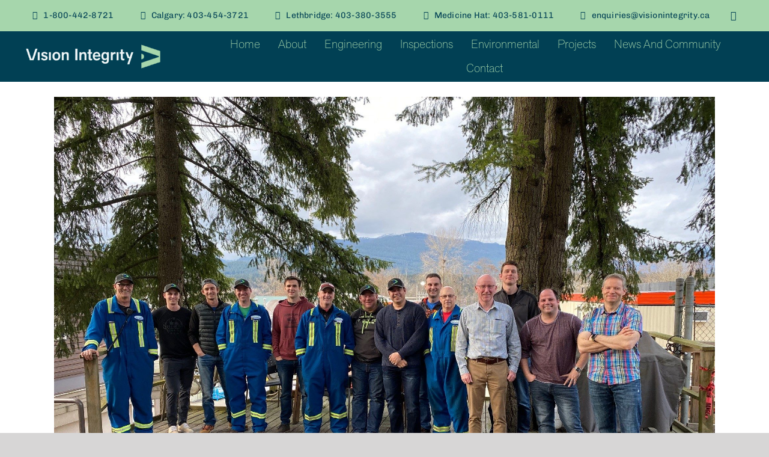

--- FILE ---
content_type: text/html; charset=UTF-8
request_url: https://mail.medicinehatinspections.com/celebrating-a-successful-turnaround/
body_size: 21738
content:
<!DOCTYPE html>
<html class="avada-html-layout-wide avada-html-header-position-top" lang="en-US" prefix="og: http://ogp.me/ns# fb: http://ogp.me/ns/fb#">
<head>
<meta http-equiv="X-UA-Compatible" content="IE=edge" />
<meta http-equiv="Content-Type" content="text/html; charset=utf-8"/>
<meta name="viewport" content="width=device-width, initial-scale=1" />
<meta name='robots' content='index, follow, max-image-preview:large, max-snippet:-1, max-video-preview:-1' />
<!-- This site is optimized with the Yoast SEO plugin v26.7 - https://yoast.com/wordpress/plugins/seo/ -->
<title>Celebrating A Successful Turnaround - Vision Integrity</title>
<meta name="description" content="The close integration of engineers and inspection teams has been proven to significantly reduce the need for rework, while allowing work to be completed on an efficient schedule — two highly desired outcomes in a turnaround event." />
<link rel="canonical" href="https://visionintegrity.ca/celebrating-a-successful-turnaround/" />
<meta property="og:locale" content="en_US" />
<meta property="og:type" content="article" />
<meta property="og:title" content="Celebrating A Successful Turnaround - Vision Integrity" />
<meta property="og:description" content="The close integration of engineers and inspection teams has been proven to significantly reduce the need for rework, while allowing work to be completed on an efficient schedule — two highly desired outcomes in a turnaround event." />
<meta property="og:url" content="https://visionintegrity.ca/celebrating-a-successful-turnaround/" />
<meta property="og:site_name" content="Vision Integrity" />
<meta property="article:published_time" content="2020-03-29T18:10:46+00:00" />
<meta property="article:modified_time" content="2023-05-26T21:46:06+00:00" />
<meta property="og:image" content="https://visionintegrity.ca/wp-content/uploads/2020/03/Normal-group-photo-e1585418824585.jpg" />
<meta property="og:image:width" content="2016" />
<meta property="og:image:height" content="1512" />
<meta property="og:image:type" content="image/jpeg" />
<meta name="author" content="Callum Maclean" />
<meta name="twitter:card" content="summary_large_image" />
<meta name="twitter:label1" content="Written by" />
<meta name="twitter:data1" content="Callum Maclean" />
<meta name="twitter:label2" content="Est. reading time" />
<meta name="twitter:data2" content="7 minutes" />
<script type="application/ld+json" class="yoast-schema-graph">{"@context":"https://schema.org","@graph":[{"@type":"Article","@id":"https://visionintegrity.ca/celebrating-a-successful-turnaround/#article","isPartOf":{"@id":"https://visionintegrity.ca/celebrating-a-successful-turnaround/"},"author":{"name":"Callum Maclean","@id":"https://visionintegrity.ca/#/schema/person/ac7ae708d5132a28e6b8e82c4a0bddec"},"headline":"Celebrating A Successful Turnaround","datePublished":"2020-03-29T18:10:46+00:00","dateModified":"2023-05-26T21:46:06+00:00","mainEntityOfPage":{"@id":"https://visionintegrity.ca/celebrating-a-successful-turnaround/"},"wordCount":1367,"publisher":{"@id":"https://visionintegrity.ca/#organization"},"image":{"@id":"https://visionintegrity.ca/celebrating-a-successful-turnaround/#primaryimage"},"thumbnailUrl":"https://visionintegrity.ca/wp-content/uploads/2020/03/Normal-group-photo-e1585418824585.jpg","articleSection":["News"],"inLanguage":"en-US"},{"@type":"WebPage","@id":"https://visionintegrity.ca/celebrating-a-successful-turnaround/","url":"https://visionintegrity.ca/celebrating-a-successful-turnaround/","name":"Celebrating A Successful Turnaround - Vision Integrity","isPartOf":{"@id":"https://visionintegrity.ca/#website"},"primaryImageOfPage":{"@id":"https://visionintegrity.ca/celebrating-a-successful-turnaround/#primaryimage"},"image":{"@id":"https://visionintegrity.ca/celebrating-a-successful-turnaround/#primaryimage"},"thumbnailUrl":"https://visionintegrity.ca/wp-content/uploads/2020/03/Normal-group-photo-e1585418824585.jpg","datePublished":"2020-03-29T18:10:46+00:00","dateModified":"2023-05-26T21:46:06+00:00","description":"The close integration of engineers and inspection teams has been proven to significantly reduce the need for rework, while allowing work to be completed on an efficient schedule — two highly desired outcomes in a turnaround event.","breadcrumb":{"@id":"https://visionintegrity.ca/celebrating-a-successful-turnaround/#breadcrumb"},"inLanguage":"en-US","potentialAction":[{"@type":"ReadAction","target":["https://visionintegrity.ca/celebrating-a-successful-turnaround/"]}]},{"@type":"ImageObject","inLanguage":"en-US","@id":"https://visionintegrity.ca/celebrating-a-successful-turnaround/#primaryimage","url":"https://visionintegrity.ca/wp-content/uploads/2020/03/Normal-group-photo-e1585418824585.jpg","contentUrl":"https://visionintegrity.ca/wp-content/uploads/2020/03/Normal-group-photo-e1585418824585.jpg","width":2016,"height":1512},{"@type":"BreadcrumbList","@id":"https://visionintegrity.ca/celebrating-a-successful-turnaround/#breadcrumb","itemListElement":[{"@type":"ListItem","position":1,"name":"Home","item":"https://visionintegrity.ca/"},{"@type":"ListItem","position":2,"name":"Celebrating A Successful Turnaround"}]},{"@type":"WebSite","@id":"https://visionintegrity.ca/#website","url":"https://visionintegrity.ca/","name":"Vision Integrity Engineering","description":"Integrity in every Solution","publisher":{"@id":"https://visionintegrity.ca/#organization"},"potentialAction":[{"@type":"SearchAction","target":{"@type":"EntryPoint","urlTemplate":"https://visionintegrity.ca/?s={search_term_string}"},"query-input":{"@type":"PropertyValueSpecification","valueRequired":true,"valueName":"search_term_string"}}],"inLanguage":"en-US"},{"@type":"Organization","@id":"https://visionintegrity.ca/#organization","name":"Vision Integrity Engineering Ltd - Integrity for a Safer World","url":"https://visionintegrity.ca/","logo":{"@type":"ImageObject","inLanguage":"en-US","@id":"https://visionintegrity.ca/#/schema/logo/image/","url":"https://visionintegrity.ca/wp-content/uploads/2019/09/logo_50.png","contentUrl":"https://visionintegrity.ca/wp-content/uploads/2019/09/logo_50.png","width":163,"height":50,"caption":"Vision Integrity Engineering Ltd - Integrity for a Safer World"},"image":{"@id":"https://visionintegrity.ca/#/schema/logo/image/"},"sameAs":["https://www.linkedin.com/company/vision-integrity-engineering-ltd-/"]},{"@type":"Person","@id":"https://visionintegrity.ca/#/schema/person/ac7ae708d5132a28e6b8e82c4a0bddec","name":"Callum Maclean","image":{"@type":"ImageObject","inLanguage":"en-US","@id":"https://visionintegrity.ca/#/schema/person/image/","url":"https://secure.gravatar.com/avatar/7402f71f8ddacb816fb24a324e70599d21c20e8ce317c7f33e498dde710aa9fe?s=96&d=mm&r=g","contentUrl":"https://secure.gravatar.com/avatar/7402f71f8ddacb816fb24a324e70599d21c20e8ce317c7f33e498dde710aa9fe?s=96&d=mm&r=g","caption":"Callum Maclean"},"url":"https://visionintegrity.ca/author/callum-macleanvisionintegrity-ca/"}]}</script>
<!-- / Yoast SEO plugin. -->
<link rel='dns-prefetch' href='//www.googletagmanager.com' />
<link rel='dns-prefetch' href='//use.typekit.net' />
<link rel="alternate" type="application/rss+xml" title="Vision Integrity &raquo; Feed" href="https://visionintegrity.ca/feed/" />
<link rel="alternate" type="application/rss+xml" title="Vision Integrity &raquo; Comments Feed" href="https://visionintegrity.ca/comments/feed/" />
<link rel="icon" href="https://visionintegrity.ca/wp-content/uploads/2025/10/cropped-Primary-Seafoam-monogram.png" type="image/png" />
<!-- Apple Touch Icon -->
<link rel="apple-touch-icon" sizes="180x180" href="https://visionintegrity.ca/wp-content/uploads/2025/10/cropped-Primary-Seafoam-monogram.png" type="image/png">
<!-- Android Icon -->
<link rel="icon" sizes="192x192" href="https://visionintegrity.ca/wp-content/uploads/2025/10/cropped-Primary-Seafoam-monogram.png" type="image/png">
<!-- MS Edge Icon -->
<meta name="msapplication-TileImage" content="https://visionintegrity.ca/wp-content/uploads/2025/10/cropped-Primary-Seafoam-monogram.png" type="image/png">
<link rel="alternate" type="application/rss+xml" title="Vision Integrity &raquo; Celebrating A Successful Turnaround Comments Feed" href="https://visionintegrity.ca/celebrating-a-successful-turnaround/feed/" />
<link rel="alternate" title="oEmbed (JSON)" type="application/json+oembed" href="https://visionintegrity.ca/wp-json/oembed/1.0/embed?url=https%3A%2F%2Fvisionintegrity.ca%2Fcelebrating-a-successful-turnaround%2F" />
<link rel="alternate" title="oEmbed (XML)" type="text/xml+oembed" href="https://visionintegrity.ca/wp-json/oembed/1.0/embed?url=https%3A%2F%2Fvisionintegrity.ca%2Fcelebrating-a-successful-turnaround%2F&#038;format=xml" />
<meta name="description" content="Celebrating A Successful Turnaround     
Since early February, Vision Integrity has been providing one of our major clients in BC with turnaround engineering and inspection support. Six senior API 510 inspectors and six turnaround engineers are on-site, for a total of 12 Vision Integrity employees providing their expertise and support to"/>
<meta property="og:locale" content="en_US"/>
<meta property="og:type" content="article"/>
<meta property="og:site_name" content="Vision Integrity"/>
<meta property="og:title" content="Celebrating A Successful Turnaround - Vision Integrity"/>
<meta property="og:description" content="Celebrating A Successful Turnaround     
Since early February, Vision Integrity has been providing one of our major clients in BC with turnaround engineering and inspection support. Six senior API 510 inspectors and six turnaround engineers are on-site, for a total of 12 Vision Integrity employees providing their expertise and support to"/>
<meta property="og:url" content="https://visionintegrity.ca/celebrating-a-successful-turnaround/"/>
<meta property="article:published_time" content="2020-03-29T18:10:46-07:00"/>
<meta property="article:modified_time" content="2023-05-26T21:46:06-07:00"/>
<meta name="author" content="Callum Maclean"/>
<meta property="og:image" content="https://visionintegrity.ca/wp-content/uploads/2020/03/Normal-group-photo-e1585418824585.jpg"/>
<meta property="og:image:width" content="2016"/>
<meta property="og:image:height" content="1512"/>
<meta property="og:image:type" content="image/jpeg"/>
<style id='wp-img-auto-sizes-contain-inline-css' type='text/css'>
img:is([sizes=auto i],[sizes^="auto," i]){contain-intrinsic-size:3000px 1500px}
/*# sourceURL=wp-img-auto-sizes-contain-inline-css */
</style>
<!-- <link rel='stylesheet' id='formidable-css' href='https://visionintegrity.ca/wp-content/plugins/formidable/css/formidableforms.css?ver=1141941' type='text/css' media='all' /> -->
<!-- <link rel='stylesheet' id='jag-tm-owlcarousel-css-css' href='https://visionintegrity.ca/wp-content/plugins/team-members-fb-addon/includes/../assets/css/owl-carousel.css?ver=6.9' type='text/css' media='all' /> -->
<!-- <link rel='stylesheet' id='jag-tm-style-css' href='https://visionintegrity.ca/wp-content/plugins/team-members-fb-addon/includes/../assets/css/style.css?ver=6.9' type='text/css' media='all' /> -->
<link rel="stylesheet" type="text/css" href="//visionintegrity.ca/wp-content/cache/wpfc-minified/9hoehj3l/i16qv.css" media="all"/>
<link rel='stylesheet' id='awb-adobe-external-style-css' href='https://use.typekit.net/jkp2vdw.css?timestamp=1761176553&#038;ver=7.14.2' type='text/css' media='all' />
<!-- <link rel='stylesheet' id='fusion-dynamic-css-css' href='https://visionintegrity.ca/wp-content/uploads/fusion-styles/bfba63460db8f63c54be672d0f1cc849.min.css?ver=3.14.2' type='text/css' media='all' /> -->
<link rel="stylesheet" type="text/css" href="//visionintegrity.ca/wp-content/cache/wpfc-minified/qimlk51h/i17cz.css" media="all"/>
<!-- <link rel='stylesheet' id='avada-fullwidth-md-css' href='https://visionintegrity.ca/wp-content/plugins/fusion-builder/assets/css/media/fullwidth-md.min.css?ver=3.14.2' type='text/css' media='only screen and (max-width: 1024px)' /> -->
<link rel="stylesheet" type="text/css" href="//visionintegrity.ca/wp-content/cache/wpfc-minified/8mihmy9q/i16qv.css" media="only screen and (max-width: 1024px)"/>
<!-- <link rel='stylesheet' id='avada-fullwidth-sm-css' href='https://visionintegrity.ca/wp-content/plugins/fusion-builder/assets/css/media/fullwidth-sm.min.css?ver=3.14.2' type='text/css' media='only screen and (max-width: 640px)' /> -->
<link rel="stylesheet" type="text/css" href="//visionintegrity.ca/wp-content/cache/wpfc-minified/q821gu1k/i16qv.css" media="only screen and (max-width: 640px)"/>
<!-- <link rel='stylesheet' id='awb-text-path-md-css' href='https://visionintegrity.ca/wp-content/plugins/fusion-builder/assets/css/media/awb-text-path-md.min.css?ver=7.14.2' type='text/css' media='only screen and (max-width: 1024px)' /> -->
<link rel="stylesheet" type="text/css" href="//visionintegrity.ca/wp-content/cache/wpfc-minified/2m7gskuo/i16qv.css" media="only screen and (max-width: 1024px)"/>
<!-- <link rel='stylesheet' id='awb-text-path-sm-css' href='https://visionintegrity.ca/wp-content/plugins/fusion-builder/assets/css/media/awb-text-path-sm.min.css?ver=7.14.2' type='text/css' media='only screen and (max-width: 640px)' /> -->
<link rel="stylesheet" type="text/css" href="//visionintegrity.ca/wp-content/cache/wpfc-minified/jyon124w/i16qv.css" media="only screen and (max-width: 640px)"/>
<!-- <link rel='stylesheet' id='avada-icon-md-css' href='https://visionintegrity.ca/wp-content/plugins/fusion-builder/assets/css/media/icon-md.min.css?ver=3.14.2' type='text/css' media='only screen and (max-width: 1024px)' /> -->
<link rel="stylesheet" type="text/css" href="//visionintegrity.ca/wp-content/cache/wpfc-minified/etyuyq4w/i16qv.css" media="only screen and (max-width: 1024px)"/>
<!-- <link rel='stylesheet' id='avada-icon-sm-css' href='https://visionintegrity.ca/wp-content/plugins/fusion-builder/assets/css/media/icon-sm.min.css?ver=3.14.2' type='text/css' media='only screen and (max-width: 640px)' /> -->
<link rel="stylesheet" type="text/css" href="//visionintegrity.ca/wp-content/cache/wpfc-minified/nm5rz2k/i16qv.css" media="only screen and (max-width: 640px)"/>
<!-- <link rel='stylesheet' id='avada-grid-md-css' href='https://visionintegrity.ca/wp-content/plugins/fusion-builder/assets/css/media/grid-md.min.css?ver=7.14.2' type='text/css' media='only screen and (max-width: 1024px)' /> -->
<link rel="stylesheet" type="text/css" href="//visionintegrity.ca/wp-content/cache/wpfc-minified/km4c5jd5/i16qv.css" media="only screen and (max-width: 1024px)"/>
<!-- <link rel='stylesheet' id='avada-grid-sm-css' href='https://visionintegrity.ca/wp-content/plugins/fusion-builder/assets/css/media/grid-sm.min.css?ver=7.14.2' type='text/css' media='only screen and (max-width: 640px)' /> -->
<link rel="stylesheet" type="text/css" href="//visionintegrity.ca/wp-content/cache/wpfc-minified/7l0rda13/i16qv.css" media="only screen and (max-width: 640px)"/>
<!-- <link rel='stylesheet' id='avada-image-md-css' href='https://visionintegrity.ca/wp-content/plugins/fusion-builder/assets/css/media/image-md.min.css?ver=7.14.2' type='text/css' media='only screen and (max-width: 1024px)' /> -->
<link rel="stylesheet" type="text/css" href="//visionintegrity.ca/wp-content/cache/wpfc-minified/fprzsg4s/i16qv.css" media="only screen and (max-width: 1024px)"/>
<!-- <link rel='stylesheet' id='avada-image-sm-css' href='https://visionintegrity.ca/wp-content/plugins/fusion-builder/assets/css/media/image-sm.min.css?ver=7.14.2' type='text/css' media='only screen and (max-width: 640px)' /> -->
<link rel="stylesheet" type="text/css" href="//visionintegrity.ca/wp-content/cache/wpfc-minified/6l1egbc4/i16qv.css" media="only screen and (max-width: 640px)"/>
<!-- <link rel='stylesheet' id='avada-person-md-css' href='https://visionintegrity.ca/wp-content/plugins/fusion-builder/assets/css/media/person-md.min.css?ver=7.14.2' type='text/css' media='only screen and (max-width: 1024px)' /> -->
<link rel="stylesheet" type="text/css" href="//visionintegrity.ca/wp-content/cache/wpfc-minified/8xtw6xj8/i16qv.css" media="only screen and (max-width: 1024px)"/>
<!-- <link rel='stylesheet' id='avada-person-sm-css' href='https://visionintegrity.ca/wp-content/plugins/fusion-builder/assets/css/media/person-sm.min.css?ver=7.14.2' type='text/css' media='only screen and (max-width: 640px)' /> -->
<link rel="stylesheet" type="text/css" href="//visionintegrity.ca/wp-content/cache/wpfc-minified/qu4lfrw2/i16qv.css" media="only screen and (max-width: 640px)"/>
<!-- <link rel='stylesheet' id='avada-section-separator-md-css' href='https://visionintegrity.ca/wp-content/plugins/fusion-builder/assets/css/media/section-separator-md.min.css?ver=3.14.2' type='text/css' media='only screen and (max-width: 1024px)' /> -->
<link rel="stylesheet" type="text/css" href="//visionintegrity.ca/wp-content/cache/wpfc-minified/7xvazlev/i16qv.css" media="only screen and (max-width: 1024px)"/>
<!-- <link rel='stylesheet' id='avada-section-separator-sm-css' href='https://visionintegrity.ca/wp-content/plugins/fusion-builder/assets/css/media/section-separator-sm.min.css?ver=3.14.2' type='text/css' media='only screen and (max-width: 640px)' /> -->
<link rel="stylesheet" type="text/css" href="//visionintegrity.ca/wp-content/cache/wpfc-minified/kd9w4871/i16qv.css" media="only screen and (max-width: 640px)"/>
<!-- <link rel='stylesheet' id='avada-social-sharing-md-css' href='https://visionintegrity.ca/wp-content/plugins/fusion-builder/assets/css/media/social-sharing-md.min.css?ver=7.14.2' type='text/css' media='only screen and (max-width: 1024px)' /> -->
<link rel="stylesheet" type="text/css" href="//visionintegrity.ca/wp-content/cache/wpfc-minified/20ebqq4y/i16qv.css" media="only screen and (max-width: 1024px)"/>
<!-- <link rel='stylesheet' id='avada-social-sharing-sm-css' href='https://visionintegrity.ca/wp-content/plugins/fusion-builder/assets/css/media/social-sharing-sm.min.css?ver=7.14.2' type='text/css' media='only screen and (max-width: 640px)' /> -->
<link rel="stylesheet" type="text/css" href="//visionintegrity.ca/wp-content/cache/wpfc-minified/g3szkki6/i16qv.css" media="only screen and (max-width: 640px)"/>
<!-- <link rel='stylesheet' id='avada-social-links-md-css' href='https://visionintegrity.ca/wp-content/plugins/fusion-builder/assets/css/media/social-links-md.min.css?ver=7.14.2' type='text/css' media='only screen and (max-width: 1024px)' /> -->
<link rel="stylesheet" type="text/css" href="//visionintegrity.ca/wp-content/cache/wpfc-minified/qo6vhgm/i16qv.css" media="only screen and (max-width: 1024px)"/>
<!-- <link rel='stylesheet' id='avada-social-links-sm-css' href='https://visionintegrity.ca/wp-content/plugins/fusion-builder/assets/css/media/social-links-sm.min.css?ver=7.14.2' type='text/css' media='only screen and (max-width: 640px)' /> -->
<link rel="stylesheet" type="text/css" href="//visionintegrity.ca/wp-content/cache/wpfc-minified/euludeug/i16qv.css" media="only screen and (max-width: 640px)"/>
<!-- <link rel='stylesheet' id='avada-tabs-lg-min-css' href='https://visionintegrity.ca/wp-content/plugins/fusion-builder/assets/css/media/tabs-lg-min.min.css?ver=7.14.2' type='text/css' media='only screen and (min-width: 640px)' /> -->
<link rel="stylesheet" type="text/css" href="//visionintegrity.ca/wp-content/cache/wpfc-minified/lkakjuv4/i16qv.css" media="only screen and (min-width: 640px)"/>
<!-- <link rel='stylesheet' id='avada-tabs-lg-max-css' href='https://visionintegrity.ca/wp-content/plugins/fusion-builder/assets/css/media/tabs-lg-max.min.css?ver=7.14.2' type='text/css' media='only screen and (max-width: 640px)' /> -->
<link rel="stylesheet" type="text/css" href="//visionintegrity.ca/wp-content/cache/wpfc-minified/1dzqj3l1/i16qv.css" media="only screen and (max-width: 640px)"/>
<!-- <link rel='stylesheet' id='avada-tabs-md-css' href='https://visionintegrity.ca/wp-content/plugins/fusion-builder/assets/css/media/tabs-md.min.css?ver=7.14.2' type='text/css' media='only screen and (max-width: 1024px)' /> -->
<link rel="stylesheet" type="text/css" href="//visionintegrity.ca/wp-content/cache/wpfc-minified/12tf48te/i16qv.css" media="only screen and (max-width: 1024px)"/>
<!-- <link rel='stylesheet' id='avada-tabs-sm-css' href='https://visionintegrity.ca/wp-content/plugins/fusion-builder/assets/css/media/tabs-sm.min.css?ver=7.14.2' type='text/css' media='only screen and (max-width: 640px)' /> -->
<link rel="stylesheet" type="text/css" href="//visionintegrity.ca/wp-content/cache/wpfc-minified/dhe5sqfe/i16qv.css" media="only screen and (max-width: 640px)"/>
<!-- <link rel='stylesheet' id='awb-text-md-css' href='https://visionintegrity.ca/wp-content/plugins/fusion-builder/assets/css/media/text-md.min.css?ver=3.14.2' type='text/css' media='only screen and (max-width: 1024px)' /> -->
<link rel="stylesheet" type="text/css" href="//visionintegrity.ca/wp-content/cache/wpfc-minified/qi0j4f0w/i16qv.css" media="only screen and (max-width: 1024px)"/>
<!-- <link rel='stylesheet' id='awb-text-sm-css' href='https://visionintegrity.ca/wp-content/plugins/fusion-builder/assets/css/media/text-sm.min.css?ver=3.14.2' type='text/css' media='only screen and (max-width: 640px)' /> -->
<link rel="stylesheet" type="text/css" href="//visionintegrity.ca/wp-content/cache/wpfc-minified/8m0pnzjg/i16qv.css" media="only screen and (max-width: 640px)"/>
<!-- <link rel='stylesheet' id='awb-title-md-css' href='https://visionintegrity.ca/wp-content/plugins/fusion-builder/assets/css/media/title-md.min.css?ver=3.14.2' type='text/css' media='only screen and (max-width: 1024px)' /> -->
<link rel="stylesheet" type="text/css" href="//visionintegrity.ca/wp-content/cache/wpfc-minified/kok6a31m/i16qv.css" media="only screen and (max-width: 1024px)"/>
<!-- <link rel='stylesheet' id='awb-title-sm-css' href='https://visionintegrity.ca/wp-content/plugins/fusion-builder/assets/css/media/title-sm.min.css?ver=3.14.2' type='text/css' media='only screen and (max-width: 640px)' /> -->
<link rel="stylesheet" type="text/css" href="//visionintegrity.ca/wp-content/cache/wpfc-minified/89o1pzwo/i16qv.css" media="only screen and (max-width: 640px)"/>
<!-- <link rel='stylesheet' id='awb-layout-colums-md-css' href='https://visionintegrity.ca/wp-content/plugins/fusion-builder/assets/css/media/layout-columns-md.min.css?ver=3.14.2' type='text/css' media='only screen and (max-width: 1024px)' /> -->
<link rel="stylesheet" type="text/css" href="//visionintegrity.ca/wp-content/cache/wpfc-minified/kzaryyvw/i16qv.css" media="only screen and (max-width: 1024px)"/>
<!-- <link rel='stylesheet' id='awb-layout-colums-sm-css' href='https://visionintegrity.ca/wp-content/plugins/fusion-builder/assets/css/media/layout-columns-sm.min.css?ver=3.14.2' type='text/css' media='only screen and (max-width: 640px)' /> -->
<!-- <link rel='stylesheet' id='avada-max-1c-css' href='https://visionintegrity.ca/wp-content/themes/Avada/assets/css/media/max-1c.min.css?ver=7.14.2' type='text/css' media='only screen and (max-width: 640px)' /> -->
<link rel="stylesheet" type="text/css" href="//visionintegrity.ca/wp-content/cache/wpfc-minified/q7wdffyf/i16qv.css" media="only screen and (max-width: 640px)"/>
<!-- <link rel='stylesheet' id='avada-max-2c-css' href='https://visionintegrity.ca/wp-content/themes/Avada/assets/css/media/max-2c.min.css?ver=7.14.2' type='text/css' media='only screen and (max-width: 712px)' /> -->
<link rel="stylesheet" type="text/css" href="//visionintegrity.ca/wp-content/cache/wpfc-minified/qkryrnwi/i16qv.css" media="only screen and (max-width: 712px)"/>
<!-- <link rel='stylesheet' id='avada-min-2c-max-3c-css' href='https://visionintegrity.ca/wp-content/themes/Avada/assets/css/media/min-2c-max-3c.min.css?ver=7.14.2' type='text/css' media='only screen and (min-width: 712px) and (max-width: 784px)' /> -->
<link rel="stylesheet" type="text/css" href="//visionintegrity.ca/wp-content/cache/wpfc-minified/1o3uetdj/i16qv.css" media="only screen and (min-width: 712px) and (max-width: 784px)"/>
<!-- <link rel='stylesheet' id='avada-min-3c-max-4c-css' href='https://visionintegrity.ca/wp-content/themes/Avada/assets/css/media/min-3c-max-4c.min.css?ver=7.14.2' type='text/css' media='only screen and (min-width: 784px) and (max-width: 856px)' /> -->
<link rel="stylesheet" type="text/css" href="//visionintegrity.ca/wp-content/cache/wpfc-minified/d5dda1b7/i16qv.css" media="only screen and (min-width: 784px) and (max-width: 856px)"/>
<!-- <link rel='stylesheet' id='avada-min-4c-max-5c-css' href='https://visionintegrity.ca/wp-content/themes/Avada/assets/css/media/min-4c-max-5c.min.css?ver=7.14.2' type='text/css' media='only screen and (min-width: 856px) and (max-width: 928px)' /> -->
<link rel="stylesheet" type="text/css" href="//visionintegrity.ca/wp-content/cache/wpfc-minified/jo2x4f30/i16qv.css" media="only screen and (min-width: 856px) and (max-width: 928px)"/>
<!-- <link rel='stylesheet' id='avada-min-5c-max-6c-css' href='https://visionintegrity.ca/wp-content/themes/Avada/assets/css/media/min-5c-max-6c.min.css?ver=7.14.2' type='text/css' media='only screen and (min-width: 928px) and (max-width: 1000px)' /> -->
<link rel="stylesheet" type="text/css" href="//visionintegrity.ca/wp-content/cache/wpfc-minified/lnc9dtw4/i16qv.css" media="only screen and (min-width: 928px) and (max-width: 1000px)"/>
<!-- <link rel='stylesheet' id='avada-min-shbp-css' href='https://visionintegrity.ca/wp-content/themes/Avada/assets/css/media/min-shbp.min.css?ver=7.14.2' type='text/css' media='only screen and (min-width: 801px)' /> -->
<link rel="stylesheet" type="text/css" href="//visionintegrity.ca/wp-content/cache/wpfc-minified/2dv19nlq/i16qv.css" media="only screen and (min-width: 801px)"/>
<!-- <link rel='stylesheet' id='avada-max-shbp-css' href='https://visionintegrity.ca/wp-content/themes/Avada/assets/css/media/max-shbp.min.css?ver=7.14.2' type='text/css' media='only screen and (max-width: 800px)' /> -->
<!-- <link rel='stylesheet' id='avada-max-sh-shbp-css' href='https://visionintegrity.ca/wp-content/themes/Avada/assets/css/media/max-sh-shbp.min.css?ver=7.14.2' type='text/css' media='only screen and (max-width: 800px)' /> -->
<link rel="stylesheet" type="text/css" href="//visionintegrity.ca/wp-content/cache/wpfc-minified/8tpuouq9/i16qv.css" media="only screen and (max-width: 800px)"/>
<!-- <link rel='stylesheet' id='avada-min-768-max-1024-p-css' href='https://visionintegrity.ca/wp-content/themes/Avada/assets/css/media/min-768-max-1024-p.min.css?ver=7.14.2' type='text/css' media='only screen and (min-device-width: 768px) and (max-device-width: 1024px) and (orientation: portrait)' /> -->
<link rel="stylesheet" type="text/css" href="//visionintegrity.ca/wp-content/cache/wpfc-minified/qwkchgzl/i16qv.css" media="only screen and (min-device-width: 768px) and (max-device-width: 1024px) and (orientation: portrait)"/>
<!-- <link rel='stylesheet' id='avada-min-768-max-1024-l-css' href='https://visionintegrity.ca/wp-content/themes/Avada/assets/css/media/min-768-max-1024-l.min.css?ver=7.14.2' type='text/css' media='only screen and (min-device-width: 768px) and (max-device-width: 1024px) and (orientation: landscape)' /> -->
<link rel="stylesheet" type="text/css" href="//visionintegrity.ca/wp-content/cache/wpfc-minified/jmxgyy1i/i16qv.css" media="only screen and (min-device-width: 768px) and (max-device-width: 1024px) and (orientation: landscape)"/>
<!-- <link rel='stylesheet' id='avada-max-sh-cbp-css' href='https://visionintegrity.ca/wp-content/themes/Avada/assets/css/media/max-sh-cbp.min.css?ver=7.14.2' type='text/css' media='only screen and (max-width: 800px)' /> -->
<!-- <link rel='stylesheet' id='avada-max-sh-sbp-css' href='https://visionintegrity.ca/wp-content/themes/Avada/assets/css/media/max-sh-sbp.min.css?ver=7.14.2' type='text/css' media='only screen and (max-width: 800px)' /> -->
<link rel="stylesheet" type="text/css" href="//visionintegrity.ca/wp-content/cache/wpfc-minified/q6pzdiyw/i16qv.css" media="only screen and (max-width: 800px)"/>
<!-- <link rel='stylesheet' id='avada-max-sh-640-css' href='https://visionintegrity.ca/wp-content/themes/Avada/assets/css/media/max-sh-640.min.css?ver=7.14.2' type='text/css' media='only screen and (max-width: 640px)' /> -->
<link rel="stylesheet" type="text/css" href="//visionintegrity.ca/wp-content/cache/wpfc-minified/87v7xu0o/i16qv.css" media="only screen and (max-width: 640px)"/>
<!-- <link rel='stylesheet' id='avada-max-shbp-18-css' href='https://visionintegrity.ca/wp-content/themes/Avada/assets/css/media/max-shbp-18.min.css?ver=7.14.2' type='text/css' media='only screen and (max-width: 782px)' /> -->
<link rel="stylesheet" type="text/css" href="//visionintegrity.ca/wp-content/cache/wpfc-minified/7lj0nhuz/i16qv.css" media="only screen and (max-width: 782px)"/>
<!-- <link rel='stylesheet' id='avada-max-shbp-32-css' href='https://visionintegrity.ca/wp-content/themes/Avada/assets/css/media/max-shbp-32.min.css?ver=7.14.2' type='text/css' media='only screen and (max-width: 768px)' /> -->
<link rel="stylesheet" type="text/css" href="//visionintegrity.ca/wp-content/cache/wpfc-minified/kbnqdmg4/i16qv.css" media="only screen and (max-width: 768px)"/>
<!-- <link rel='stylesheet' id='avada-min-sh-cbp-css' href='https://visionintegrity.ca/wp-content/themes/Avada/assets/css/media/min-sh-cbp.min.css?ver=7.14.2' type='text/css' media='only screen and (min-width: 800px)' /> -->
<link rel="stylesheet" type="text/css" href="//visionintegrity.ca/wp-content/cache/wpfc-minified/95hzf6d0/i16qv.css" media="only screen and (min-width: 800px)"/>
<!-- <link rel='stylesheet' id='avada-max-640-css' href='https://visionintegrity.ca/wp-content/themes/Avada/assets/css/media/max-640.min.css?ver=7.14.2' type='text/css' media='only screen and (max-device-width: 640px)' /> -->
<link rel="stylesheet" type="text/css" href="//visionintegrity.ca/wp-content/cache/wpfc-minified/f5p5ai6p/i16qv.css" media="only screen and (max-device-width: 640px)"/>
<!-- <link rel='stylesheet' id='avada-max-main-css' href='https://visionintegrity.ca/wp-content/themes/Avada/assets/css/media/max-main.min.css?ver=7.14.2' type='text/css' media='only screen and (max-width: 1000px)' /> -->
<link rel="stylesheet" type="text/css" href="//visionintegrity.ca/wp-content/cache/wpfc-minified/dey9arm2/i16qv.css" media="only screen and (max-width: 1000px)"/>
<!-- <link rel='stylesheet' id='avada-max-cbp-css' href='https://visionintegrity.ca/wp-content/themes/Avada/assets/css/media/max-cbp.min.css?ver=7.14.2' type='text/css' media='only screen and (max-width: 800px)' /> -->
<link rel="stylesheet" type="text/css" href="//visionintegrity.ca/wp-content/cache/wpfc-minified/qupmknk5/i16qv.css" media="only screen and (max-width: 800px)"/>
<!-- <link rel='stylesheet' id='avada-max-640-sliders-css' href='https://visionintegrity.ca/wp-content/themes/Avada/assets/css/media/max-640-sliders.min.css?ver=7.14.2' type='text/css' media='only screen and (max-device-width: 640px)' /> -->
<link rel="stylesheet" type="text/css" href="//visionintegrity.ca/wp-content/cache/wpfc-minified/morochy9/i16qv.css" media="only screen and (max-device-width: 640px)"/>
<!-- <link rel='stylesheet' id='avada-max-sh-cbp-sliders-css' href='https://visionintegrity.ca/wp-content/themes/Avada/assets/css/media/max-sh-cbp-sliders.min.css?ver=7.14.2' type='text/css' media='only screen and (max-width: 800px)' /> -->
<!-- <link rel='stylesheet' id='avada-max-sh-cbp-eslider-css' href='https://visionintegrity.ca/wp-content/themes/Avada/assets/css/media/max-sh-cbp-eslider.min.css?ver=7.14.2' type='text/css' media='only screen and (max-width: 800px)' /> -->
<!-- <link rel='stylesheet' id='avada-max-sh-cbp-social-sharing-css' href='https://visionintegrity.ca/wp-content/themes/Avada/assets/css/media/max-sh-cbp-social-sharing.min.css?ver=7.14.2' type='text/css' media='only screen and (max-width: 800px)' /> -->
<!-- <link rel='stylesheet' id='fb-max-sh-cbp-css' href='https://visionintegrity.ca/wp-content/plugins/fusion-builder/assets/css/media/max-sh-cbp.min.css?ver=3.14.2' type='text/css' media='only screen and (max-width: 800px)' /> -->
<link rel="stylesheet" type="text/css" href="//visionintegrity.ca/wp-content/cache/wpfc-minified/1zr1l014/i16qv.css" media="only screen and (max-width: 800px)"/>
<!-- <link rel='stylesheet' id='fb-min-768-max-1024-p-css' href='https://visionintegrity.ca/wp-content/plugins/fusion-builder/assets/css/media/min-768-max-1024-p.min.css?ver=3.14.2' type='text/css' media='only screen and (min-device-width: 768px) and (max-device-width: 1024px) and (orientation: portrait)' /> -->
<link rel="stylesheet" type="text/css" href="//visionintegrity.ca/wp-content/cache/wpfc-minified/6wuohxxn/i16qv.css" media="only screen and (min-device-width: 768px) and (max-device-width: 1024px) and (orientation: portrait)"/>
<!-- <link rel='stylesheet' id='fb-max-640-css' href='https://visionintegrity.ca/wp-content/plugins/fusion-builder/assets/css/media/max-640.min.css?ver=3.14.2' type='text/css' media='only screen and (max-device-width: 640px)' /> -->
<link rel="stylesheet" type="text/css" href="//visionintegrity.ca/wp-content/cache/wpfc-minified/f10ws5qf/i16qv.css" media="only screen and (max-device-width: 640px)"/>
<!-- <link rel='stylesheet' id='fb-max-1c-css' href='https://visionintegrity.ca/wp-content/plugins/fusion-builder/assets/css/media/max-1c.css?ver=3.14.2' type='text/css' media='only screen and (max-width: 640px)' /> -->
<link rel="stylesheet" type="text/css" href="//visionintegrity.ca/wp-content/cache/wpfc-minified/993fu45r/i16qv.css" media="only screen and (max-width: 640px)"/>
<!-- <link rel='stylesheet' id='fb-max-2c-css' href='https://visionintegrity.ca/wp-content/plugins/fusion-builder/assets/css/media/max-2c.css?ver=3.14.2' type='text/css' media='only screen and (max-width: 712px)' /> -->
<link rel="stylesheet" type="text/css" href="//visionintegrity.ca/wp-content/cache/wpfc-minified/mkrnmevn/i16qv.css" media="only screen and (max-width: 712px)"/>
<!-- <link rel='stylesheet' id='fb-min-2c-max-3c-css' href='https://visionintegrity.ca/wp-content/plugins/fusion-builder/assets/css/media/min-2c-max-3c.css?ver=3.14.2' type='text/css' media='only screen and (min-width: 712px) and (max-width: 784px)' /> -->
<link rel="stylesheet" type="text/css" href="//visionintegrity.ca/wp-content/cache/wpfc-minified/6lryusx1/i16qv.css" media="only screen and (min-width: 712px) and (max-width: 784px)"/>
<!-- <link rel='stylesheet' id='fb-min-3c-max-4c-css' href='https://visionintegrity.ca/wp-content/plugins/fusion-builder/assets/css/media/min-3c-max-4c.css?ver=3.14.2' type='text/css' media='only screen and (min-width: 784px) and (max-width: 856px)' /> -->
<link rel="stylesheet" type="text/css" href="//visionintegrity.ca/wp-content/cache/wpfc-minified/qwnjggxo/i16qv.css" media="only screen and (min-width: 784px) and (max-width: 856px)"/>
<!-- <link rel='stylesheet' id='fb-min-4c-max-5c-css' href='https://visionintegrity.ca/wp-content/plugins/fusion-builder/assets/css/media/min-4c-max-5c.css?ver=3.14.2' type='text/css' media='only screen and (min-width: 856px) and (max-width: 928px)' /> -->
<link rel="stylesheet" type="text/css" href="//visionintegrity.ca/wp-content/cache/wpfc-minified/77xxdtex/i16qv.css" media="only screen and (min-width: 856px) and (max-width: 928px)"/>
<!-- <link rel='stylesheet' id='fb-min-5c-max-6c-css' href='https://visionintegrity.ca/wp-content/plugins/fusion-builder/assets/css/media/min-5c-max-6c.css?ver=3.14.2' type='text/css' media='only screen and (min-width: 928px) and (max-width: 1000px)' /> -->
<link rel="stylesheet" type="text/css" href="//visionintegrity.ca/wp-content/cache/wpfc-minified/113tyr68/i16qv.css" media="only screen and (min-width: 928px) and (max-width: 1000px)"/>
<!-- <link rel='stylesheet' id='avada-off-canvas-md-css' href='https://visionintegrity.ca/wp-content/plugins/fusion-builder/assets/css/media/off-canvas-md.min.css?ver=7.14.2' type='text/css' media='only screen and (max-width: 1024px)' /> -->
<link rel="stylesheet" type="text/css" href="//visionintegrity.ca/wp-content/cache/wpfc-minified/3nkq51x/i16qv.css" media="only screen and (max-width: 1024px)"/>
<!-- <link rel='stylesheet' id='avada-off-canvas-sm-css' href='https://visionintegrity.ca/wp-content/plugins/fusion-builder/assets/css/media/off-canvas-sm.min.css?ver=7.14.2' type='text/css' media='only screen and (max-width: 640px)' /> -->
<link rel="stylesheet" type="text/css" href="//visionintegrity.ca/wp-content/cache/wpfc-minified/eq1w6y4f/i16qv.css" media="only screen and (max-width: 640px)"/>
<script src='//visionintegrity.ca/wp-content/cache/wpfc-minified/lyyifrm4/i16qv.js' type="text/javascript"></script>
<!-- <script type="text/javascript" src="https://visionintegrity.ca/wp-includes/js/jquery/jquery.min.js?ver=3.7.1" id="jquery-core-js"></script> -->
<!-- <script type="text/javascript" src="https://visionintegrity.ca/wp-includes/js/jquery/jquery-migrate.min.js?ver=3.4.1" id="jquery-migrate-js"></script> -->
<!-- Google tag (gtag.js) snippet added by Site Kit -->
<!-- Google Analytics snippet added by Site Kit -->
<script type="text/javascript" src="https://www.googletagmanager.com/gtag/js?id=GT-5MX822JR" id="google_gtagjs-js" async></script>
<script type="text/javascript" id="google_gtagjs-js-after">
/* <![CDATA[ */
window.dataLayer = window.dataLayer || [];function gtag(){dataLayer.push(arguments);}
gtag("set","linker",{"domains":["visionintegrity.ca"]});
gtag("js", new Date());
gtag("set", "developer_id.dZTNiMT", true);
gtag("config", "GT-5MX822JR");
window._googlesitekit = window._googlesitekit || {}; window._googlesitekit.throttledEvents = []; window._googlesitekit.gtagEvent = (name, data) => { var key = JSON.stringify( { name, data } ); if ( !! window._googlesitekit.throttledEvents[ key ] ) { return; } window._googlesitekit.throttledEvents[ key ] = true; setTimeout( () => { delete window._googlesitekit.throttledEvents[ key ]; }, 5 ); gtag( "event", name, { ...data, event_source: "site-kit" } ); }; 
//# sourceURL=google_gtagjs-js-after
/* ]]> */
</script>
<link rel="https://api.w.org/" href="https://visionintegrity.ca/wp-json/" /><link rel="alternate" title="JSON" type="application/json" href="https://visionintegrity.ca/wp-json/wp/v2/posts/1299" /><link rel="EditURI" type="application/rsd+xml" title="RSD" href="https://visionintegrity.ca/xmlrpc.php?rsd" />
<meta name="generator" content="WordPress 6.9" />
<link rel='shortlink' href='https://visionintegrity.ca/?p=1299' />
<meta name="generator" content="Site Kit by Google 1.170.0" /><script type="text/javascript">
(function(url){
if(/(?:Chrome\/26\.0\.1410\.63 Safari\/537\.31|WordfenceTestMonBot)/.test(navigator.userAgent)){ return; }
var addEvent = function(evt, handler) {
if (window.addEventListener) {
document.addEventListener(evt, handler, false);
} else if (window.attachEvent) {
document.attachEvent('on' + evt, handler);
}
};
var removeEvent = function(evt, handler) {
if (window.removeEventListener) {
document.removeEventListener(evt, handler, false);
} else if (window.detachEvent) {
document.detachEvent('on' + evt, handler);
}
};
var evts = 'contextmenu dblclick drag dragend dragenter dragleave dragover dragstart drop keydown keypress keyup mousedown mousemove mouseout mouseover mouseup mousewheel scroll'.split(' ');
var logHuman = function() {
if (window.wfLogHumanRan) { return; }
window.wfLogHumanRan = true;
var wfscr = document.createElement('script');
wfscr.type = 'text/javascript';
wfscr.async = true;
wfscr.src = url + '&r=' + Math.random();
(document.getElementsByTagName('head')[0]||document.getElementsByTagName('body')[0]).appendChild(wfscr);
for (var i = 0; i < evts.length; i++) {
removeEvent(evts[i], logHuman);
}
};
for (var i = 0; i < evts.length; i++) {
addEvent(evts[i], logHuman);
}
})('//visionintegrity.ca/?wordfence_lh=1&hid=47BD98DE4FE50AC8F90C62896F5B017B');
</script><script>document.documentElement.className += " js";</script>
<style type="text/css" id="css-fb-visibility">@media screen and (max-width: 640px){.fusion-no-small-visibility{display:none !important;}body .sm-text-align-center{text-align:center !important;}body .sm-text-align-left{text-align:left !important;}body .sm-text-align-right{text-align:right !important;}body .sm-text-align-justify{text-align:justify !important;}body .sm-flex-align-center{justify-content:center !important;}body .sm-flex-align-flex-start{justify-content:flex-start !important;}body .sm-flex-align-flex-end{justify-content:flex-end !important;}body .sm-mx-auto{margin-left:auto !important;margin-right:auto !important;}body .sm-ml-auto{margin-left:auto !important;}body .sm-mr-auto{margin-right:auto !important;}body .fusion-absolute-position-small{position:absolute;width:100%;}.awb-sticky.awb-sticky-small{ position: sticky; top: var(--awb-sticky-offset,0); }}@media screen and (min-width: 641px) and (max-width: 1024px){.fusion-no-medium-visibility{display:none !important;}body .md-text-align-center{text-align:center !important;}body .md-text-align-left{text-align:left !important;}body .md-text-align-right{text-align:right !important;}body .md-text-align-justify{text-align:justify !important;}body .md-flex-align-center{justify-content:center !important;}body .md-flex-align-flex-start{justify-content:flex-start !important;}body .md-flex-align-flex-end{justify-content:flex-end !important;}body .md-mx-auto{margin-left:auto !important;margin-right:auto !important;}body .md-ml-auto{margin-left:auto !important;}body .md-mr-auto{margin-right:auto !important;}body .fusion-absolute-position-medium{position:absolute;width:100%;}.awb-sticky.awb-sticky-medium{ position: sticky; top: var(--awb-sticky-offset,0); }}@media screen and (min-width: 1025px){.fusion-no-large-visibility{display:none !important;}body .lg-text-align-center{text-align:center !important;}body .lg-text-align-left{text-align:left !important;}body .lg-text-align-right{text-align:right !important;}body .lg-text-align-justify{text-align:justify !important;}body .lg-flex-align-center{justify-content:center !important;}body .lg-flex-align-flex-start{justify-content:flex-start !important;}body .lg-flex-align-flex-end{justify-content:flex-end !important;}body .lg-mx-auto{margin-left:auto !important;margin-right:auto !important;}body .lg-ml-auto{margin-left:auto !important;}body .lg-mr-auto{margin-right:auto !important;}body .fusion-absolute-position-large{position:absolute;width:100%;}.awb-sticky.awb-sticky-large{ position: sticky; top: var(--awb-sticky-offset,0); }}</style><meta name="generator" content="Powered by Slider Revolution 6.7.40 - responsive, Mobile-Friendly Slider Plugin for WordPress with comfortable drag and drop interface." />
<script>function setREVStartSize(e){
//window.requestAnimationFrame(function() {
window.RSIW = window.RSIW===undefined ? window.innerWidth : window.RSIW;
window.RSIH = window.RSIH===undefined ? window.innerHeight : window.RSIH;
try {
var pw = document.getElementById(e.c).parentNode.offsetWidth,
newh;
pw = pw===0 || isNaN(pw) || (e.l=="fullwidth" || e.layout=="fullwidth") ? window.RSIW : pw;
e.tabw = e.tabw===undefined ? 0 : parseInt(e.tabw);
e.thumbw = e.thumbw===undefined ? 0 : parseInt(e.thumbw);
e.tabh = e.tabh===undefined ? 0 : parseInt(e.tabh);
e.thumbh = e.thumbh===undefined ? 0 : parseInt(e.thumbh);
e.tabhide = e.tabhide===undefined ? 0 : parseInt(e.tabhide);
e.thumbhide = e.thumbhide===undefined ? 0 : parseInt(e.thumbhide);
e.mh = e.mh===undefined || e.mh=="" || e.mh==="auto" ? 0 : parseInt(e.mh,0);
if(e.layout==="fullscreen" || e.l==="fullscreen")
newh = Math.max(e.mh,window.RSIH);
else{
e.gw = Array.isArray(e.gw) ? e.gw : [e.gw];
for (var i in e.rl) if (e.gw[i]===undefined || e.gw[i]===0) e.gw[i] = e.gw[i-1];
e.gh = e.el===undefined || e.el==="" || (Array.isArray(e.el) && e.el.length==0)? e.gh : e.el;
e.gh = Array.isArray(e.gh) ? e.gh : [e.gh];
for (var i in e.rl) if (e.gh[i]===undefined || e.gh[i]===0) e.gh[i] = e.gh[i-1];
var nl = new Array(e.rl.length),
ix = 0,
sl;
e.tabw = e.tabhide>=pw ? 0 : e.tabw;
e.thumbw = e.thumbhide>=pw ? 0 : e.thumbw;
e.tabh = e.tabhide>=pw ? 0 : e.tabh;
e.thumbh = e.thumbhide>=pw ? 0 : e.thumbh;
for (var i in e.rl) nl[i] = e.rl[i]<window.RSIW ? 0 : e.rl[i];
sl = nl[0];
for (var i in nl) if (sl>nl[i] && nl[i]>0) { sl = nl[i]; ix=i;}
var m = pw>(e.gw[ix]+e.tabw+e.thumbw) ? 1 : (pw-(e.tabw+e.thumbw)) / (e.gw[ix]);
newh =  (e.gh[ix] * m) + (e.tabh + e.thumbh);
}
var el = document.getElementById(e.c);
if (el!==null && el) el.style.height = newh+"px";
el = document.getElementById(e.c+"_wrapper");
if (el!==null && el) {
el.style.height = newh+"px";
el.style.display = "block";
}
} catch(e){
console.log("Failure at Presize of Slider:" + e)
}
//});
};</script>
<script type="text/javascript">
var doc = document.documentElement;
doc.setAttribute( 'data-useragent', navigator.userAgent );
</script>
<!-- Global site tag (gtag.js) - Google Analytics -->
<script async src="https://www.googletagmanager.com/gtag/js?id=G-CBPG671Y31"></script>
<script>
window.dataLayer = window.dataLayer || [];
function gtag(){dataLayer.push(arguments);}
gtag('js', new Date());
gtag('config', 'G-CBPG671Y31');
</script>
<style id='global-styles-inline-css' type='text/css'>
:root{--wp--preset--aspect-ratio--square: 1;--wp--preset--aspect-ratio--4-3: 4/3;--wp--preset--aspect-ratio--3-4: 3/4;--wp--preset--aspect-ratio--3-2: 3/2;--wp--preset--aspect-ratio--2-3: 2/3;--wp--preset--aspect-ratio--16-9: 16/9;--wp--preset--aspect-ratio--9-16: 9/16;--wp--preset--color--black: #000000;--wp--preset--color--cyan-bluish-gray: #abb8c3;--wp--preset--color--white: #ffffff;--wp--preset--color--pale-pink: #f78da7;--wp--preset--color--vivid-red: #cf2e2e;--wp--preset--color--luminous-vivid-orange: #ff6900;--wp--preset--color--luminous-vivid-amber: #fcb900;--wp--preset--color--light-green-cyan: #7bdcb5;--wp--preset--color--vivid-green-cyan: #00d084;--wp--preset--color--pale-cyan-blue: #8ed1fc;--wp--preset--color--vivid-cyan-blue: #0693e3;--wp--preset--color--vivid-purple: #9b51e0;--wp--preset--color--awb-color-1: #ffffff;--wp--preset--color--awb-color-2: #eff5f6;--wp--preset--color--awb-color-3: #014054;--wp--preset--color--awb-color-4: #747474;--wp--preset--color--awb-color-5: #a6d6ac;--wp--preset--color--awb-color-6: #013138;--wp--preset--color--awb-color-7: #333333;--wp--preset--color--awb-color-8: #000000;--wp--preset--color--awb-color-custom-10: #ebeaea;--wp--preset--color--awb-color-custom-11: #e0dede;--wp--preset--color--awb-color-custom-12: rgba(235,234,234,0.8);--wp--preset--color--awb-color-custom-13: #0c0c0c;--wp--preset--color--awb-color-custom-14: #e5e5e5;--wp--preset--color--awb-color-custom-15: #f9f9f9;--wp--preset--color--awb-color-custom-16: #e8e8e8;--wp--preset--color--awb-color-custom-17: #bebdbd;--wp--preset--gradient--vivid-cyan-blue-to-vivid-purple: linear-gradient(135deg,rgb(6,147,227) 0%,rgb(155,81,224) 100%);--wp--preset--gradient--light-green-cyan-to-vivid-green-cyan: linear-gradient(135deg,rgb(122,220,180) 0%,rgb(0,208,130) 100%);--wp--preset--gradient--luminous-vivid-amber-to-luminous-vivid-orange: linear-gradient(135deg,rgb(252,185,0) 0%,rgb(255,105,0) 100%);--wp--preset--gradient--luminous-vivid-orange-to-vivid-red: linear-gradient(135deg,rgb(255,105,0) 0%,rgb(207,46,46) 100%);--wp--preset--gradient--very-light-gray-to-cyan-bluish-gray: linear-gradient(135deg,rgb(238,238,238) 0%,rgb(169,184,195) 100%);--wp--preset--gradient--cool-to-warm-spectrum: linear-gradient(135deg,rgb(74,234,220) 0%,rgb(151,120,209) 20%,rgb(207,42,186) 40%,rgb(238,44,130) 60%,rgb(251,105,98) 80%,rgb(254,248,76) 100%);--wp--preset--gradient--blush-light-purple: linear-gradient(135deg,rgb(255,206,236) 0%,rgb(152,150,240) 100%);--wp--preset--gradient--blush-bordeaux: linear-gradient(135deg,rgb(254,205,165) 0%,rgb(254,45,45) 50%,rgb(107,0,62) 100%);--wp--preset--gradient--luminous-dusk: linear-gradient(135deg,rgb(255,203,112) 0%,rgb(199,81,192) 50%,rgb(65,88,208) 100%);--wp--preset--gradient--pale-ocean: linear-gradient(135deg,rgb(255,245,203) 0%,rgb(182,227,212) 50%,rgb(51,167,181) 100%);--wp--preset--gradient--electric-grass: linear-gradient(135deg,rgb(202,248,128) 0%,rgb(113,206,126) 100%);--wp--preset--gradient--midnight: linear-gradient(135deg,rgb(2,3,129) 0%,rgb(40,116,252) 100%);--wp--preset--font-size--small: 12px;--wp--preset--font-size--medium: 20px;--wp--preset--font-size--large: 24px;--wp--preset--font-size--x-large: 42px;--wp--preset--font-size--normal: 16px;--wp--preset--font-size--xlarge: 32px;--wp--preset--font-size--huge: 48px;--wp--preset--spacing--20: 0.44rem;--wp--preset--spacing--30: 0.67rem;--wp--preset--spacing--40: 1rem;--wp--preset--spacing--50: 1.5rem;--wp--preset--spacing--60: 2.25rem;--wp--preset--spacing--70: 3.38rem;--wp--preset--spacing--80: 5.06rem;--wp--preset--shadow--natural: 6px 6px 9px rgba(0, 0, 0, 0.2);--wp--preset--shadow--deep: 12px 12px 50px rgba(0, 0, 0, 0.4);--wp--preset--shadow--sharp: 6px 6px 0px rgba(0, 0, 0, 0.2);--wp--preset--shadow--outlined: 6px 6px 0px -3px rgb(255, 255, 255), 6px 6px rgb(0, 0, 0);--wp--preset--shadow--crisp: 6px 6px 0px rgb(0, 0, 0);}:where(.is-layout-flex){gap: 0.5em;}:where(.is-layout-grid){gap: 0.5em;}body .is-layout-flex{display: flex;}.is-layout-flex{flex-wrap: wrap;align-items: center;}.is-layout-flex > :is(*, div){margin: 0;}body .is-layout-grid{display: grid;}.is-layout-grid > :is(*, div){margin: 0;}:where(.wp-block-columns.is-layout-flex){gap: 2em;}:where(.wp-block-columns.is-layout-grid){gap: 2em;}:where(.wp-block-post-template.is-layout-flex){gap: 1.25em;}:where(.wp-block-post-template.is-layout-grid){gap: 1.25em;}.has-black-color{color: var(--wp--preset--color--black) !important;}.has-cyan-bluish-gray-color{color: var(--wp--preset--color--cyan-bluish-gray) !important;}.has-white-color{color: var(--wp--preset--color--white) !important;}.has-pale-pink-color{color: var(--wp--preset--color--pale-pink) !important;}.has-vivid-red-color{color: var(--wp--preset--color--vivid-red) !important;}.has-luminous-vivid-orange-color{color: var(--wp--preset--color--luminous-vivid-orange) !important;}.has-luminous-vivid-amber-color{color: var(--wp--preset--color--luminous-vivid-amber) !important;}.has-light-green-cyan-color{color: var(--wp--preset--color--light-green-cyan) !important;}.has-vivid-green-cyan-color{color: var(--wp--preset--color--vivid-green-cyan) !important;}.has-pale-cyan-blue-color{color: var(--wp--preset--color--pale-cyan-blue) !important;}.has-vivid-cyan-blue-color{color: var(--wp--preset--color--vivid-cyan-blue) !important;}.has-vivid-purple-color{color: var(--wp--preset--color--vivid-purple) !important;}.has-black-background-color{background-color: var(--wp--preset--color--black) !important;}.has-cyan-bluish-gray-background-color{background-color: var(--wp--preset--color--cyan-bluish-gray) !important;}.has-white-background-color{background-color: var(--wp--preset--color--white) !important;}.has-pale-pink-background-color{background-color: var(--wp--preset--color--pale-pink) !important;}.has-vivid-red-background-color{background-color: var(--wp--preset--color--vivid-red) !important;}.has-luminous-vivid-orange-background-color{background-color: var(--wp--preset--color--luminous-vivid-orange) !important;}.has-luminous-vivid-amber-background-color{background-color: var(--wp--preset--color--luminous-vivid-amber) !important;}.has-light-green-cyan-background-color{background-color: var(--wp--preset--color--light-green-cyan) !important;}.has-vivid-green-cyan-background-color{background-color: var(--wp--preset--color--vivid-green-cyan) !important;}.has-pale-cyan-blue-background-color{background-color: var(--wp--preset--color--pale-cyan-blue) !important;}.has-vivid-cyan-blue-background-color{background-color: var(--wp--preset--color--vivid-cyan-blue) !important;}.has-vivid-purple-background-color{background-color: var(--wp--preset--color--vivid-purple) !important;}.has-black-border-color{border-color: var(--wp--preset--color--black) !important;}.has-cyan-bluish-gray-border-color{border-color: var(--wp--preset--color--cyan-bluish-gray) !important;}.has-white-border-color{border-color: var(--wp--preset--color--white) !important;}.has-pale-pink-border-color{border-color: var(--wp--preset--color--pale-pink) !important;}.has-vivid-red-border-color{border-color: var(--wp--preset--color--vivid-red) !important;}.has-luminous-vivid-orange-border-color{border-color: var(--wp--preset--color--luminous-vivid-orange) !important;}.has-luminous-vivid-amber-border-color{border-color: var(--wp--preset--color--luminous-vivid-amber) !important;}.has-light-green-cyan-border-color{border-color: var(--wp--preset--color--light-green-cyan) !important;}.has-vivid-green-cyan-border-color{border-color: var(--wp--preset--color--vivid-green-cyan) !important;}.has-pale-cyan-blue-border-color{border-color: var(--wp--preset--color--pale-cyan-blue) !important;}.has-vivid-cyan-blue-border-color{border-color: var(--wp--preset--color--vivid-cyan-blue) !important;}.has-vivid-purple-border-color{border-color: var(--wp--preset--color--vivid-purple) !important;}.has-vivid-cyan-blue-to-vivid-purple-gradient-background{background: var(--wp--preset--gradient--vivid-cyan-blue-to-vivid-purple) !important;}.has-light-green-cyan-to-vivid-green-cyan-gradient-background{background: var(--wp--preset--gradient--light-green-cyan-to-vivid-green-cyan) !important;}.has-luminous-vivid-amber-to-luminous-vivid-orange-gradient-background{background: var(--wp--preset--gradient--luminous-vivid-amber-to-luminous-vivid-orange) !important;}.has-luminous-vivid-orange-to-vivid-red-gradient-background{background: var(--wp--preset--gradient--luminous-vivid-orange-to-vivid-red) !important;}.has-very-light-gray-to-cyan-bluish-gray-gradient-background{background: var(--wp--preset--gradient--very-light-gray-to-cyan-bluish-gray) !important;}.has-cool-to-warm-spectrum-gradient-background{background: var(--wp--preset--gradient--cool-to-warm-spectrum) !important;}.has-blush-light-purple-gradient-background{background: var(--wp--preset--gradient--blush-light-purple) !important;}.has-blush-bordeaux-gradient-background{background: var(--wp--preset--gradient--blush-bordeaux) !important;}.has-luminous-dusk-gradient-background{background: var(--wp--preset--gradient--luminous-dusk) !important;}.has-pale-ocean-gradient-background{background: var(--wp--preset--gradient--pale-ocean) !important;}.has-electric-grass-gradient-background{background: var(--wp--preset--gradient--electric-grass) !important;}.has-midnight-gradient-background{background: var(--wp--preset--gradient--midnight) !important;}.has-small-font-size{font-size: var(--wp--preset--font-size--small) !important;}.has-medium-font-size{font-size: var(--wp--preset--font-size--medium) !important;}.has-large-font-size{font-size: var(--wp--preset--font-size--large) !important;}.has-x-large-font-size{font-size: var(--wp--preset--font-size--x-large) !important;}
/*# sourceURL=global-styles-inline-css */
</style>
<style id='wp-block-library-inline-css' type='text/css'>
:root{--wp-block-synced-color:#7a00df;--wp-block-synced-color--rgb:122,0,223;--wp-bound-block-color:var(--wp-block-synced-color);--wp-editor-canvas-background:#ddd;--wp-admin-theme-color:#007cba;--wp-admin-theme-color--rgb:0,124,186;--wp-admin-theme-color-darker-10:#006ba1;--wp-admin-theme-color-darker-10--rgb:0,107,160.5;--wp-admin-theme-color-darker-20:#005a87;--wp-admin-theme-color-darker-20--rgb:0,90,135;--wp-admin-border-width-focus:2px}@media (min-resolution:192dpi){:root{--wp-admin-border-width-focus:1.5px}}.wp-element-button{cursor:pointer}:root .has-very-light-gray-background-color{background-color:#eee}:root .has-very-dark-gray-background-color{background-color:#313131}:root .has-very-light-gray-color{color:#eee}:root .has-very-dark-gray-color{color:#313131}:root .has-vivid-green-cyan-to-vivid-cyan-blue-gradient-background{background:linear-gradient(135deg,#00d084,#0693e3)}:root .has-purple-crush-gradient-background{background:linear-gradient(135deg,#34e2e4,#4721fb 50%,#ab1dfe)}:root .has-hazy-dawn-gradient-background{background:linear-gradient(135deg,#faaca8,#dad0ec)}:root .has-subdued-olive-gradient-background{background:linear-gradient(135deg,#fafae1,#67a671)}:root .has-atomic-cream-gradient-background{background:linear-gradient(135deg,#fdd79a,#004a59)}:root .has-nightshade-gradient-background{background:linear-gradient(135deg,#330968,#31cdcf)}:root .has-midnight-gradient-background{background:linear-gradient(135deg,#020381,#2874fc)}:root{--wp--preset--font-size--normal:16px;--wp--preset--font-size--huge:42px}.has-regular-font-size{font-size:1em}.has-larger-font-size{font-size:2.625em}.has-normal-font-size{font-size:var(--wp--preset--font-size--normal)}.has-huge-font-size{font-size:var(--wp--preset--font-size--huge)}.has-text-align-center{text-align:center}.has-text-align-left{text-align:left}.has-text-align-right{text-align:right}.has-fit-text{white-space:nowrap!important}#end-resizable-editor-section{display:none}.aligncenter{clear:both}.items-justified-left{justify-content:flex-start}.items-justified-center{justify-content:center}.items-justified-right{justify-content:flex-end}.items-justified-space-between{justify-content:space-between}.screen-reader-text{border:0;clip-path:inset(50%);height:1px;margin:-1px;overflow:hidden;padding:0;position:absolute;width:1px;word-wrap:normal!important}.screen-reader-text:focus{background-color:#ddd;clip-path:none;color:#444;display:block;font-size:1em;height:auto;left:5px;line-height:normal;padding:15px 23px 14px;text-decoration:none;top:5px;width:auto;z-index:100000}html :where(.has-border-color){border-style:solid}html :where([style*=border-top-color]){border-top-style:solid}html :where([style*=border-right-color]){border-right-style:solid}html :where([style*=border-bottom-color]){border-bottom-style:solid}html :where([style*=border-left-color]){border-left-style:solid}html :where([style*=border-width]){border-style:solid}html :where([style*=border-top-width]){border-top-style:solid}html :where([style*=border-right-width]){border-right-style:solid}html :where([style*=border-bottom-width]){border-bottom-style:solid}html :where([style*=border-left-width]){border-left-style:solid}html :where(img[class*=wp-image-]){height:auto;max-width:100%}:where(figure){margin:0 0 1em}html :where(.is-position-sticky){--wp-admin--admin-bar--position-offset:var(--wp-admin--admin-bar--height,0px)}@media screen and (max-width:600px){html :where(.is-position-sticky){--wp-admin--admin-bar--position-offset:0px}}
/*wp_block_styles_on_demand_placeholder:6967f8c6a3cf5*/
/*# sourceURL=wp-block-library-inline-css */
</style>
<style id='wp-block-library-theme-inline-css' type='text/css'>
.wp-block-audio :where(figcaption){color:#555;font-size:13px;text-align:center}.is-dark-theme .wp-block-audio :where(figcaption){color:#ffffffa6}.wp-block-audio{margin:0 0 1em}.wp-block-code{border:1px solid #ccc;border-radius:4px;font-family:Menlo,Consolas,monaco,monospace;padding:.8em 1em}.wp-block-embed :where(figcaption){color:#555;font-size:13px;text-align:center}.is-dark-theme .wp-block-embed :where(figcaption){color:#ffffffa6}.wp-block-embed{margin:0 0 1em}.blocks-gallery-caption{color:#555;font-size:13px;text-align:center}.is-dark-theme .blocks-gallery-caption{color:#ffffffa6}:root :where(.wp-block-image figcaption){color:#555;font-size:13px;text-align:center}.is-dark-theme :root :where(.wp-block-image figcaption){color:#ffffffa6}.wp-block-image{margin:0 0 1em}.wp-block-pullquote{border-bottom:4px solid;border-top:4px solid;color:currentColor;margin-bottom:1.75em}.wp-block-pullquote :where(cite),.wp-block-pullquote :where(footer),.wp-block-pullquote__citation{color:currentColor;font-size:.8125em;font-style:normal;text-transform:uppercase}.wp-block-quote{border-left:.25em solid;margin:0 0 1.75em;padding-left:1em}.wp-block-quote cite,.wp-block-quote footer{color:currentColor;font-size:.8125em;font-style:normal;position:relative}.wp-block-quote:where(.has-text-align-right){border-left:none;border-right:.25em solid;padding-left:0;padding-right:1em}.wp-block-quote:where(.has-text-align-center){border:none;padding-left:0}.wp-block-quote.is-large,.wp-block-quote.is-style-large,.wp-block-quote:where(.is-style-plain){border:none}.wp-block-search .wp-block-search__label{font-weight:700}.wp-block-search__button{border:1px solid #ccc;padding:.375em .625em}:where(.wp-block-group.has-background){padding:1.25em 2.375em}.wp-block-separator.has-css-opacity{opacity:.4}.wp-block-separator{border:none;border-bottom:2px solid;margin-left:auto;margin-right:auto}.wp-block-separator.has-alpha-channel-opacity{opacity:1}.wp-block-separator:not(.is-style-wide):not(.is-style-dots){width:100px}.wp-block-separator.has-background:not(.is-style-dots){border-bottom:none;height:1px}.wp-block-separator.has-background:not(.is-style-wide):not(.is-style-dots){height:2px}.wp-block-table{margin:0 0 1em}.wp-block-table td,.wp-block-table th{word-break:normal}.wp-block-table :where(figcaption){color:#555;font-size:13px;text-align:center}.is-dark-theme .wp-block-table :where(figcaption){color:#ffffffa6}.wp-block-video :where(figcaption){color:#555;font-size:13px;text-align:center}.is-dark-theme .wp-block-video :where(figcaption){color:#ffffffa6}.wp-block-video{margin:0 0 1em}:root :where(.wp-block-template-part.has-background){margin-bottom:0;margin-top:0;padding:1.25em 2.375em}
/*# sourceURL=/wp-includes/css/dist/block-library/theme.min.css */
</style>
<style id='classic-theme-styles-inline-css' type='text/css'>
/*! This file is auto-generated */
.wp-block-button__link{color:#fff;background-color:#32373c;border-radius:9999px;box-shadow:none;text-decoration:none;padding:calc(.667em + 2px) calc(1.333em + 2px);font-size:1.125em}.wp-block-file__button{background:#32373c;color:#fff;text-decoration:none}
/*# sourceURL=/wp-includes/css/classic-themes.min.css */
</style>
<!-- <link rel='stylesheet' id='rs-plugin-settings-css' href='//visionintegrity.ca/wp-content/plugins/revslider/sr6/assets/css/rs6.css?ver=6.7.40' type='text/css' media='all' /> -->
<link rel="stylesheet" type="text/css" href="//visionintegrity.ca/wp-content/cache/wpfc-minified/973eupxp/i16qv.css" media="all"/>
<style id='rs-plugin-settings-inline-css' type='text/css'>
#rs-demo-id {}
/*# sourceURL=rs-plugin-settings-inline-css */
</style>
</head>
<body class="wp-singular post-template-default single single-post postid-1299 single-format-standard wp-theme-Avada fusion-image-hovers fusion-pagination-sizing fusion-button_type-flat fusion-button_span-no fusion-button_gradient-linear avada-image-rollover-circle-yes avada-image-rollover-yes avada-image-rollover-direction-left fusion-body ltr fusion-sticky-header no-mobile-sticky-header no-mobile-slidingbar no-mobile-totop avada-has-rev-slider-styles fusion-disable-outline fusion-sub-menu-fade mobile-logo-pos-left layout-wide-mode avada-has-boxed-modal-shadow- layout-scroll-offset-full avada-has-zero-margin-offset-top fusion-top-header menu-text-align-center mobile-menu-design-modern fusion-show-pagination-text fusion-header-layout-v3 avada-responsive avada-footer-fx-none avada-menu-highlight-style-bottombar fusion-search-form-classic fusion-main-menu-search-dropdown fusion-avatar-square avada-sticky-shrinkage avada-dropdown-styles avada-blog-layout-masonry avada-blog-archive-layout-masonry avada-header-shadow-no avada-menu-icon-position-left avada-has-megamenu-shadow avada-has-mainmenu-dropdown-divider fusion-has-main-nav-icon-circle avada-has-header-100-width avada-has-mobile-menu-search avada-has-main-nav-search-icon avada-has-100-footer avada-has-breadcrumb-mobile-hidden avada-has-titlebar-hide avada-has-pagination-width_height avada-flyout-menu-direction-fade avada-ec-views-v1" data-awb-post-id="1299">
<a class="skip-link screen-reader-text" href="#content">Skip to content</a>
<div id="boxed-wrapper">
<div id="wrapper" class="fusion-wrapper">
<div id="home" style="position:relative;top:-1px;"></div>
<div class="fusion-tb-header"><div class="fusion-fullwidth fullwidth-box fusion-builder-row-1 fusion-flex-container has-pattern-background has-mask-background hundred-percent-fullwidth non-hundred-percent-height-scrolling" style="--awb-border-sizes-top:0px;--awb-border-sizes-bottom:0px;--awb-border-sizes-left:0px;--awb-border-sizes-right:0px;--awb-border-color:rgba(226,212,208,0);--awb-border-radius-top-left:0px;--awb-border-radius-top-right:0px;--awb-border-radius-bottom-right:0px;--awb-border-radius-bottom-left:0px;--awb-padding-top:10px;--awb-padding-right:30px;--awb-padding-bottom:10px;--awb-padding-left:30px;--awb-padding-top-small:16px;--awb-padding-bottom-small:16px;--awb-margin-top:0px;--awb-margin-bottom:0px;--awb-background-color:#a6d6ac;--awb-flex-wrap:wrap;" ><div class="fusion-builder-row fusion-row fusion-flex-align-items-center fusion-flex-content-wrap" style="width:104% !important;max-width:104% !important;margin-left: calc(-4% / 2 );margin-right: calc(-4% / 2 );"><div class="fusion-layout-column fusion_builder_column fusion-builder-column-0 fusion_builder_column_1_1 1_1 fusion-flex-column" style="--awb-bg-size:cover;--awb-width-large:100%;--awb-margin-top-large:0px;--awb-spacing-right-large:1.92%;--awb-margin-bottom-large:0px;--awb-spacing-left-large:1.92%;--awb-width-medium:100%;--awb-order-medium:0;--awb-spacing-right-medium:1.92%;--awb-spacing-left-medium:1.92%;--awb-width-small:100%;--awb-order-small:0;--awb-spacing-right-small:1.92%;--awb-spacing-left-small:1.92%;"><div class="fusion-column-wrapper fusion-column-has-shadow fusion-flex-justify-content-space-evenly fusion-content-layout-row fusion-flex-align-items-center"><div style="text-align:left;"><a class="fusion-button button-flat fusion-button-default-size button-custom fusion-button-default button-1 fusion-button-default-span fusion-button-default-type" style="--button_accent_color:#014054;--button_border_color:#ffffff;--button_accent_hover_color:rgba(255,255,255,0.8);--button_border_hover_color:rgba(255,255,255,0.8);--button_border_width-top:0px;--button_border_width-right:0px;--button_border_width-bottom:0px;--button_border_width-left:0px;--button-border-radius-top-left:6px;--button-border-radius-top-right:6px;--button-border-radius-bottom-right:6px;--button-border-radius-bottom-left:6px;--button_gradient_top_color:rgba(0,0,0,0);--button_gradient_bottom_color:rgba(0,0,0,0);--button_gradient_top_color_hover:rgba(225,232,253,0);--button_gradient_bottom_color_hover:rgba(225,232,253,0);--button_text_transform:var(--awb-typography4-text-transform);--button_font_size:14px;--button_line_height:20px;--button_padding-top:6px;--button_padding-right:0px;--button_padding-bottom:6px;--button_padding-left:0px;--button_typography-letter-spacing:var(--awb-typography4-letter-spacing);--button_typography-font-family:&quot;Chivo&quot;;--button_typography-font-style:normal;--button_typography-font-weight:400;--button_margin-right:20px;" target="_self" href="tel:1-800-442-8721"><i class="fa-phone-alt fas awb-button__icon awb-button__icon--default button-icon-left" aria-hidden="true"></i><span class="fusion-button-text awb-button__text awb-button__text--default">1-800-442-8721</span></a></div><div style="text-align:right;"><a class="fusion-button button-flat fusion-button-default-size button-custom fusion-button-default button-2 fusion-button-default-span fusion-button-default-type" style="--button_accent_color:#014054;--button_border_color:#ffffff;--button_accent_hover_color:rgba(255,255,255,0.8);--button_border_hover_color:rgba(255,255,255,0.8);--button_border_width-top:0px;--button_border_width-right:0px;--button_border_width-bottom:0px;--button_border_width-left:0px;--button-border-radius-top-left:6px;--button-border-radius-top-right:6px;--button-border-radius-bottom-right:6px;--button-border-radius-bottom-left:6px;--button_gradient_top_color:rgba(0,0,0,0);--button_gradient_bottom_color:rgba(0,0,0,0);--button_gradient_top_color_hover:rgba(225,232,253,0);--button_gradient_bottom_color_hover:rgba(225,232,253,0);--button_text_transform:var(--awb-typography4-text-transform);--button_font_size:14px;--button_line_height:20px;--button_padding-top:6px;--button_padding-right:0px;--button_padding-bottom:6px;--button_padding-left:0px;--button_typography-letter-spacing:var(--awb-typography4-letter-spacing);--button_typography-font-family:&quot;Chivo&quot;;--button_typography-font-style:normal;--button_typography-font-weight:400;--button_margin-right:20px;" target="_self" href="tel:403-454-3721"><i class="fa-phone-alt fas awb-button__icon awb-button__icon--default button-icon-left" aria-hidden="true"></i><span class="fusion-button-text awb-button__text awb-button__text--default">Calgary: 403-454-3721</span></a></div><div style="text-align:right;"><a class="fusion-button button-flat fusion-button-default-size button-custom fusion-button-default button-3 fusion-button-default-span fusion-button-default-type" style="--button_accent_color:#014054;--button_border_color:#ffffff;--button_accent_hover_color:rgba(255,255,255,0.8);--button_border_hover_color:rgba(255,255,255,0.8);--button_border_width-top:0px;--button_border_width-right:0px;--button_border_width-bottom:0px;--button_border_width-left:0px;--button-border-radius-top-left:6px;--button-border-radius-top-right:6px;--button-border-radius-bottom-right:6px;--button-border-radius-bottom-left:6px;--button_gradient_top_color:rgba(0,0,0,0);--button_gradient_bottom_color:rgba(0,0,0,0);--button_gradient_top_color_hover:rgba(225,232,253,0);--button_gradient_bottom_color_hover:rgba(225,232,253,0);--button_text_transform:var(--awb-typography4-text-transform);--button_font_size:14px;--button_line_height:20px;--button_padding-top:6px;--button_padding-right:0px;--button_padding-bottom:6px;--button_padding-left:0px;--button_typography-letter-spacing:var(--awb-typography4-letter-spacing);--button_typography-font-family:&quot;Chivo&quot;;--button_typography-font-style:normal;--button_typography-font-weight:400;--button_margin-right:20px;" target="_self" href="tel:403-380-3555"><i class="fa-phone-alt fas awb-button__icon awb-button__icon--default button-icon-left" aria-hidden="true"></i><span class="fusion-button-text awb-button__text awb-button__text--default">Lethbridge: 403-380-3555</span></a></div><div style="text-align:right;"><a class="fusion-button button-flat fusion-button-default-size button-custom fusion-button-default button-4 fusion-button-default-span fusion-button-default-type" style="--button_accent_color:#014054;--button_border_color:#ffffff;--button_accent_hover_color:rgba(255,255,255,0.8);--button_border_hover_color:rgba(255,255,255,0.8);--button_border_width-top:0px;--button_border_width-right:0px;--button_border_width-bottom:0px;--button_border_width-left:0px;--button-border-radius-top-left:6px;--button-border-radius-top-right:6px;--button-border-radius-bottom-right:6px;--button-border-radius-bottom-left:6px;--button_gradient_top_color:rgba(0,0,0,0);--button_gradient_bottom_color:rgba(0,0,0,0);--button_gradient_top_color_hover:rgba(225,232,253,0);--button_gradient_bottom_color_hover:rgba(225,232,253,0);--button_text_transform:var(--awb-typography4-text-transform);--button_font_size:14px;--button_line_height:20px;--button_padding-top:6px;--button_padding-right:0px;--button_padding-bottom:6px;--button_padding-left:0px;--button_typography-letter-spacing:var(--awb-typography4-letter-spacing);--button_typography-font-family:&quot;Chivo&quot;;--button_typography-font-style:normal;--button_typography-font-weight:400;--button_margin-right:20px;" target="_self" href="tel:403-581-0111"><i class="fa-phone-alt fas awb-button__icon awb-button__icon--default button-icon-left" aria-hidden="true"></i><span class="fusion-button-text awb-button__text awb-button__text--default">Medicine Hat: 403-581-0111</span></a></div><div style="text-align:right;"><a class="fusion-button button-flat fusion-button-default-size button-custom fusion-button-default button-5 fusion-button-default-span fusion-button-default-type" style="--button_accent_color:var(--awb-color3);--button_border_color:#ffffff;--button_accent_hover_color:rgba(255,255,255,0.8);--button_border_hover_color:rgba(255,255,255,0.8);--button_border_width-top:0px;--button_border_width-right:0px;--button_border_width-bottom:0px;--button_border_width-left:0px;--button-border-radius-top-left:6px;--button-border-radius-top-right:6px;--button-border-radius-bottom-right:6px;--button-border-radius-bottom-left:6px;--button_gradient_top_color:rgba(0,0,0,0);--button_gradient_bottom_color:rgba(0,0,0,0);--button_gradient_top_color_hover:rgba(225,232,253,0);--button_gradient_bottom_color_hover:rgba(225,232,253,0);--button_text_transform:var(--awb-typography4-text-transform);--button_font_size:14px;--button_line_height:20px;--button_padding-top:6px;--button_padding-right:0px;--button_padding-bottom:6px;--button_padding-left:0px;--button_typography-letter-spacing:var(--awb-typography4-letter-spacing);--button_typography-font-family:&quot;Chivo&quot;;--button_typography-font-style:normal;--button_typography-font-weight:400;" target="_self" href="mailto:enquiries@visionintegrity.ca"><i class="fa-envelope fas awb-button__icon awb-button__icon--default button-icon-left" aria-hidden="true"></i><span class="fusion-button-text awb-button__text awb-button__text--default">enquiries@visionintegrity.ca</span></a></div><div class="fusion-social-links fusion-social-links-1" style="--awb-margin-top:0px;--awb-margin-right:0px;--awb-margin-bottom:0px;--awb-margin-left:10px;--awb-alignment:right;--awb-box-border-top:0px;--awb-box-border-right:0px;--awb-box-border-bottom:0px;--awb-box-border-left:0px;--awb-icon-colors-hover:rgba(255,255,255,0.9);--awb-box-colors-hover:rgba(232,232,232,0.8);--awb-box-border-color:var(--awb-color3);--awb-box-border-color-hover:var(--awb-color4);--awb-alignment-small:right;"><div class="fusion-social-networks color-type-custom"><div class="fusion-social-networks-wrapper"><a class="fusion-social-network-icon fusion-tooltip fusion-linkedin awb-icon-linkedin" style="color:#014054;font-size:16px;" data-placement="top" data-title="LinkedIn" data-toggle="tooltip" title="LinkedIn" aria-label="linkedin" target="_blank" rel="noopener noreferrer" href="https://www.linkedin.com/company/vision-integrity-engineering-ltd-/"></a></div></div></div></div></div></div></div><div class="fusion-fullwidth fullwidth-box fusion-builder-row-2 fusion-flex-container has-pattern-background has-mask-background hundred-percent-fullwidth non-hundred-percent-height-scrolling fusion-sticky-container fusion-custom-z-index" style="--link_color: #eff5f6;--awb-border-sizes-top:0px;--awb-border-sizes-bottom:0px;--awb-border-sizes-left:0px;--awb-border-sizes-right:0px;--awb-border-radius-top-left:0px;--awb-border-radius-top-right:0px;--awb-border-radius-bottom-right:0px;--awb-border-radius-bottom-left:0px;--awb-z-index:152;--awb-padding-top:0px;--awb-padding-right:30px;--awb-padding-bottom:0px;--awb-padding-left:30px;--awb-padding-right-medium:24px;--awb-padding-top-small:20px;--awb-padding-bottom-small:20px;--awb-margin-top:0px;--awb-margin-bottom:0px;--awb-min-height:84px;--awb-background-color:#014054;--awb-flex-wrap:wrap;" data-transition-offset="0" data-sticky-offset="0" data-scroll-offset="0" data-sticky-small-visibility="1" data-sticky-medium-visibility="1" data-sticky-large-visibility="1" ><div class="fusion-builder-row fusion-row fusion-flex-align-items-stretch fusion-flex-content-wrap" style="width:104% !important;max-width:104% !important;margin-left: calc(-4% / 2 );margin-right: calc(-4% / 2 );"><div class="fusion-layout-column fusion_builder_column fusion-builder-column-1 fusion_builder_column_1_4 1_4 fusion-flex-column" style="--awb-padding-right-medium:41px;--awb-bg-size:cover;--awb-width-large:25%;--awb-margin-top-large:0px;--awb-spacing-right-large:7.68%;--awb-margin-bottom-large:0px;--awb-spacing-left-large:7.68%;--awb-width-medium:75%;--awb-order-medium:0;--awb-spacing-right-medium:2.56%;--awb-spacing-left-medium:2.56%;--awb-width-small:75%;--awb-order-small:0;--awb-spacing-right-small:2.56%;--awb-spacing-left-small:2.56%;"><div class="fusion-column-wrapper fusion-column-has-shadow fusion-flex-justify-content-center fusion-content-layout-column"><div class="fusion-image-element " style="--awb-max-width:250px;--awb-caption-title-font-family:var(--h2_typography-font-family);--awb-caption-title-font-weight:var(--h2_typography-font-weight);--awb-caption-title-font-style:var(--h2_typography-font-style);--awb-caption-title-size:var(--h2_typography-font-size);--awb-caption-title-transform:var(--h2_typography-text-transform);--awb-caption-title-line-height:var(--h2_typography-line-height);--awb-caption-title-letter-spacing:var(--h2_typography-letter-spacing);"><span class=" fusion-imageframe imageframe-none imageframe-1 hover-type-none"><a class="fusion-no-lightbox" href="https://visionintegrity.ca/" target="_self" aria-label="VI-Vellum-Seafoam"><img fetchpriority="high" decoding="async" width="1922" height="505" alt="Vision Integrity" src="https://visionintegrity.ca/wp-content/uploads/2025/10/VI-Vellum-Seafoam.png" data-orig-src="https://visionintegrity.ca/wp-content/uploads/2025/10/VI-Vellum-Seafoam.png" class="lazyload img-responsive wp-image-3615" srcset="data:image/svg+xml,%3Csvg%20xmlns%3D%27http%3A%2F%2Fwww.w3.org%2F2000%2Fsvg%27%20width%3D%271922%27%20height%3D%27505%27%20viewBox%3D%270%200%201922%20505%27%3E%3Crect%20width%3D%271922%27%20height%3D%27505%27%20fill-opacity%3D%220%22%2F%3E%3C%2Fsvg%3E" data-srcset="https://visionintegrity.ca/wp-content/uploads/2025/10/VI-Vellum-Seafoam-200x53.png 200w, https://visionintegrity.ca/wp-content/uploads/2025/10/VI-Vellum-Seafoam-400x105.png 400w, https://visionintegrity.ca/wp-content/uploads/2025/10/VI-Vellum-Seafoam-600x158.png 600w, https://visionintegrity.ca/wp-content/uploads/2025/10/VI-Vellum-Seafoam-800x210.png 800w, https://visionintegrity.ca/wp-content/uploads/2025/10/VI-Vellum-Seafoam-1200x315.png 1200w, https://visionintegrity.ca/wp-content/uploads/2025/10/VI-Vellum-Seafoam.png 1922w" data-sizes="auto" data-orig-sizes="(max-width: 1024px) 100vw, (max-width: 640px) 100vw, (max-width: 1919px) 600px,(min-width: 1920px) 25vw" /></a></span></div></div></div><div class="fusion-layout-column fusion_builder_column fusion-builder-column-2 fusion_builder_column_3_4 3_4 fusion-flex-column" style="--awb-bg-size:cover;--awb-width-large:75%;--awb-margin-top-large:0px;--awb-spacing-right-large:2.56%;--awb-margin-bottom-large:0px;--awb-spacing-left-large:2.56%;--awb-width-medium:25%;--awb-order-medium:0;--awb-spacing-right-medium:7.68%;--awb-spacing-left-medium:7.68%;--awb-width-small:25%;--awb-order-small:0;--awb-spacing-right-small:7.68%;--awb-spacing-left-small:7.68%;"><div class="fusion-column-wrapper fusion-column-has-shadow fusion-flex-justify-content-center fusion-content-layout-column"><nav class="awb-menu awb-menu_row awb-menu_em-hover mobile-mode-collapse-to-button awb-menu_icons-left awb-menu_dc-yes mobile-trigger-fullwidth-off awb-menu_mobile-toggle awb-menu_indent-left mobile-size-full-absolute loading mega-menu-loading awb-menu_desktop awb-menu_dropdown awb-menu_expand-right awb-menu_transition-fade" style="--awb-font-size:20px;--awb-text-transform:capitalize;--awb-gap:30px;--awb-justify-content:center;--awb-color:var(--awb-color5);--awb-active-color:var(--awb-color2);--awb-submenu-color:#013138;--awb-submenu-bg:var(--awb-color5);--awb-submenu-font-size:16px;--awb-submenu-text-transform:capitalize;--awb-main-justify-content:flex-start;--awb-sub-justify-content:center;--awb-mobile-nav-button-align-hor:flex-end;--awb-mobile-bg:var(--awb-color5);--awb-mobile-trigger-background-color:var(--awb-color5);--awb-mobile-justify:flex-start;--awb-mobile-caret-left:auto;--awb-mobile-caret-right:0;--awb-fusion-font-family-typography:&quot;akzidenz-grotesk-next&quot;;--awb-fusion-font-style-typography:normal;--awb-fusion-font-weight-typography:200;--awb-fusion-font-family-submenu-typography:&quot;akzidenz-grotesk-next-conden&quot;;--awb-fusion-font-style-submenu-typography:normal;--awb-fusion-font-weight-submenu-typography:400;--awb-fusion-font-family-mobile-typography:&quot;akzidenz-grotesk-next-conden&quot;;--awb-fusion-font-style-mobile-typography:normal;--awb-fusion-font-weight-mobile-typography:400;" aria-label="Main Menu" data-breakpoint="1024" data-count="0" data-transition-type="fade" data-transition-time="300" data-expand="right"><button type="button" class="awb-menu__m-toggle awb-menu__m-toggle_no-text" aria-expanded="false" aria-controls="menu-main-menu"><span class="awb-menu__m-toggle-inner"><span class="collapsed-nav-text"><span class="screen-reader-text">Toggle Navigation</span></span><span class="awb-menu__m-collapse-icon awb-menu__m-collapse-icon_no-text"><span class="awb-menu__m-collapse-icon-open awb-menu__m-collapse-icon-open_no-text fa-bars fas"></span><span class="awb-menu__m-collapse-icon-close awb-menu__m-collapse-icon-close_no-text fa-times fas"></span></span></span></button><ul id="menu-main-menu" class="fusion-menu awb-menu__main-ul awb-menu__main-ul_row"><li  id="menu-item-3742"  class="menu-item menu-item-type-post_type menu-item-object-page menu-item-home menu-item-3742 awb-menu__li awb-menu__main-li awb-menu__main-li_regular"  data-item-id="3742"><span class="awb-menu__main-background-default awb-menu__main-background-default_fade"></span><span class="awb-menu__main-background-active awb-menu__main-background-active_fade"></span><a  href="https://visionintegrity.ca/" class="awb-menu__main-a awb-menu__main-a_regular"><span class="menu-text">Home</span></a></li><li  id="menu-item-3739"  class="menu-item menu-item-type-post_type menu-item-object-page menu-item-3739 awb-menu__li awb-menu__main-li awb-menu__main-li_regular"  data-item-id="3739"><span class="awb-menu__main-background-default awb-menu__main-background-default_fade"></span><span class="awb-menu__main-background-active awb-menu__main-background-active_fade"></span><a  href="https://visionintegrity.ca/about/" class="awb-menu__main-a awb-menu__main-a_regular"><span class="menu-text">About</span></a></li><li  id="menu-item-3671"  class="menu-item menu-item-type-custom menu-item-object-custom menu-item-3671 awb-menu__li awb-menu__main-li awb-menu__main-li_regular"  data-item-id="3671"><span class="awb-menu__main-background-default awb-menu__main-background-default_fade"></span><span class="awb-menu__main-background-active awb-menu__main-background-active_fade"></span><a  href="https://visionintegrityengineering.ca/" class="awb-menu__main-a awb-menu__main-a_regular"><span class="menu-text">Engineering</span></a></li><li  id="menu-item-3672"  class="menu-item menu-item-type-custom menu-item-object-custom menu-item-3672 awb-menu__li awb-menu__main-li awb-menu__main-li_regular"  data-item-id="3672"><span class="awb-menu__main-background-default awb-menu__main-background-default_fade"></span><span class="awb-menu__main-background-active awb-menu__main-background-active_fade"></span><a  href="https://visionintegrityinspections.ca/" class="awb-menu__main-a awb-menu__main-a_regular"><span class="menu-text">Inspections</span></a></li><li  id="menu-item-3673"  class="menu-item menu-item-type-custom menu-item-object-custom menu-item-3673 awb-menu__li awb-menu__main-li awb-menu__main-li_regular"  data-item-id="3673"><span class="awb-menu__main-background-default awb-menu__main-background-default_fade"></span><span class="awb-menu__main-background-active awb-menu__main-background-active_fade"></span><a  href="https://visionintegrityenvironment.ca/" class="awb-menu__main-a awb-menu__main-a_regular"><span class="menu-text">Environmental</span></a></li><li  id="menu-item-1004"  class="menu-item menu-item-type-post_type menu-item-object-page menu-item-1004 awb-menu__li awb-menu__main-li awb-menu__main-li_regular"  data-item-id="1004"><span class="awb-menu__main-background-default awb-menu__main-background-default_fade"></span><span class="awb-menu__main-background-active awb-menu__main-background-active_fade"></span><a  href="https://visionintegrity.ca/vision-integrity-projects/" class="awb-menu__main-a awb-menu__main-a_regular"><span class="menu-text">Projects</span></a></li><li  id="menu-item-3741"  class="menu-item menu-item-type-post_type menu-item-object-page menu-item-3741 awb-menu__li awb-menu__main-li awb-menu__main-li_regular"  data-item-id="3741"><span class="awb-menu__main-background-default awb-menu__main-background-default_fade"></span><span class="awb-menu__main-background-active awb-menu__main-background-active_fade"></span><a  href="https://visionintegrity.ca/news-and-community/" class="awb-menu__main-a awb-menu__main-a_regular"><span class="menu-text">News and Community</span></a></li><li  id="menu-item-3740"  class="menu-item menu-item-type-post_type menu-item-object-page menu-item-3740 awb-menu__li awb-menu__main-li awb-menu__main-li_regular"  data-item-id="3740"><span class="awb-menu__main-background-default awb-menu__main-background-default_fade"></span><span class="awb-menu__main-background-active awb-menu__main-background-active_fade"></span><a  href="https://visionintegrity.ca/vie-contact/" class="awb-menu__main-a awb-menu__main-a_regular"><span class="menu-text">Contact</span></a></li></ul></nav></div></div></div></div>
</div>		<div id="sliders-container" class="fusion-slider-visibility">
</div>
<main id="main" class="clearfix ">
<div class="fusion-row" style="">
<section id="content" style="width: 100%;">
<article id="post-1299" class="post post-1299 type-post status-publish format-standard has-post-thumbnail hentry category-news">
<span class="entry-title" style="display: none;">Celebrating A Successful Turnaround</span>
<div class="fusion-flexslider flexslider fusion-flexslider-loading post-slideshow fusion-post-slideshow">
<ul class="slides">
<li>
<a href="https://visionintegrity.ca/wp-content/uploads/2020/03/Normal-group-photo-e1585418824585.jpg" data-rel="iLightbox[gallery1299]" title="" data-title="Normal group photo" data-caption="" aria-label="Normal group photo">
<span class="screen-reader-text">View Larger Image</span>
<img width="2016" height="1512" src="data:image/svg+xml,%3Csvg%20xmlns%3D%27http%3A%2F%2Fwww.w3.org%2F2000%2Fsvg%27%20width%3D%272016%27%20height%3D%271512%27%20viewBox%3D%270%200%202016%201512%27%3E%3Crect%20width%3D%272016%27%20height%3D%271512%27%20fill-opacity%3D%220%22%2F%3E%3C%2Fsvg%3E" class="attachment-full size-full lazyload wp-post-image" alt="" decoding="async" data-orig-src="https://visionintegrity.ca/wp-content/uploads/2020/03/Normal-group-photo-e1585418824585.jpg" />									</a>
</li>
</ul>
</div>
<div class="post-content">
<div class="fusion-fullwidth fullwidth-box fusion-builder-row-3 nonhundred-percent-fullwidth non-hundred-percent-height-scrolling" style="--awb-border-radius-top-left:0px;--awb-border-radius-top-right:0px;--awb-border-radius-bottom-right:0px;--awb-border-radius-bottom-left:0px;--awb-flex-wrap:wrap;" ><div class="fusion-builder-row fusion-row"><div class="fusion-layout-column fusion_builder_column fusion-builder-column-3 fusion_builder_column_1_1 1_1 fusion-one-full fusion-column-first fusion-column-last" style="--awb-bg-size:cover;"><div class="fusion-column-wrapper fusion-column-has-shadow fusion-flex-column-wrapper-legacy"><div class="fusion-title title fusion-title-1 fusion-title-center fusion-title-text fusion-title-size-one"><div class="title-sep-container title-sep-container-left"><div class="title-sep sep-double sep-solid" style="border-color:#e0dede;"></div></div><span class="awb-title-spacer"></span><h1 class="fusion-title-heading title-heading-center fusion-responsive-typography-calculated" style="margin:0;--fontSize:40;line-height:1.4;"><p style="text-align: center;">Celebrating A Successful Turnaround</p></h1><span class="awb-title-spacer"></span><div class="title-sep-container title-sep-container-right"><div class="title-sep sep-double sep-solid" style="border-color:#e0dede;"></div></div></div><div class="fusion-clearfix"></div></div></div></div></div><div class="fusion-fullwidth fullwidth-box fusion-builder-row-4 nonhundred-percent-fullwidth non-hundred-percent-height-scrolling" style="--awb-border-radius-top-left:0px;--awb-border-radius-top-right:0px;--awb-border-radius-bottom-right:0px;--awb-border-radius-bottom-left:0px;--awb-flex-wrap:wrap;" ><div class="fusion-builder-row fusion-row"><div class="fusion-layout-column fusion_builder_column fusion-builder-column-4 fusion_builder_column_1_5 1_5 fusion-one-fifth fusion-column-first" style="--awb-bg-size:cover;width:20%;width:calc(20% - ( ( 4% + 4% ) * 0.2 ) );margin-right: 4%;"><div class="fusion-column-wrapper fusion-column-has-shadow fusion-flex-column-wrapper-legacy"><div class="fusion-clearfix"></div></div></div><div class="fusion-layout-column fusion_builder_column fusion-builder-column-5 fusion_builder_column_3_5 3_5 fusion-three-fifth" style="--awb-bg-size:cover;width:60%;width:calc(60% - ( ( 4% + 4% ) * 0.6 ) );margin-right: 4%;"><div class="fusion-column-wrapper fusion-column-has-shadow fusion-flex-column-wrapper-legacy"><div class="fusion-text fusion-text-1"><p><span style="font-size: 10.0pt; font-family: 'Verdana',sans-serif;">Since early February, Vision Integrity has been providing one of our major clients in BC with turnaround engineering and inspection support. Six senior API 510 inspectors and six turnaround engineers are on-site, for a total of 12 Vision Integrity employees providing their expertise and support to our client during this turnaround. </span></p>
<p><span style="font-size: 10.0pt; font-family: 'Verdana',sans-serif;">To ensure the best possible turnaround, our senior API 510 vessel inspectors are leading field inspections, providing recommendations for repair solutions, and developing final vessel inspection/repair reports. Our turnaround engineers provide repair strategies and FFS options, and perform NDE analysis on corrosion rates/remaining life.</span></p>
<p><span style="font-size: 10.0pt; font-family: 'Verdana',sans-serif;">The close integration of engineers and inspection teams has been proven to significantly reduce the need for rework, while allowing work to be completed on an efficient schedule — two highly desired outcomes in a turnaround event. Thanks to Vision Integrity’s knowledge and expert support, our client is satisfied with a smooth and successful turnaround.</span></p>
</div><div class="fusion-clearfix"></div></div></div><div class="fusion-layout-column fusion_builder_column fusion-builder-column-6 fusion_builder_column_1_5 1_5 fusion-one-fifth fusion-column-last" style="--awb-bg-size:cover;width:20%;width:calc(20% - ( ( 4% + 4% ) * 0.2 ) );"><div class="fusion-column-wrapper fusion-column-has-shadow fusion-flex-column-wrapper-legacy"><div class="fusion-clearfix"></div></div></div></div></div>
</div>
<div class="fusion-meta-info"><div class="fusion-meta-info-wrapper"><span class="vcard rich-snippet-hidden"><span class="fn"><a href="https://visionintegrity.ca/author/callum-macleanvisionintegrity-ca/" title="Posts by Callum Maclean" rel="author">Callum Maclean</a></span></span><span class="updated rich-snippet-hidden">2023-05-26T15:46:06-06:00</span><span>March 29th, 2020</span><span class="fusion-inline-sep">|</span><a href="https://visionintegrity.ca/category/news/" rel="category tag">News</a><span class="fusion-inline-sep">|</span></div></div>													<div class="fusion-sharing-box fusion-theme-sharing-box fusion-single-sharing-box">
<h4>Share This Story, Choose Your Platform!</h4>
<div class="fusion-social-networks"><div class="fusion-social-networks-wrapper"><a  class="fusion-social-network-icon fusion-tooltip fusion-facebook awb-icon-facebook" style="color:var(--sharing_social_links_icon_color);" data-placement="top" data-title="Facebook" data-toggle="tooltip" title="Facebook" href="https://www.facebook.com/sharer.php?u=https%3A%2F%2Fvisionintegrity.ca%2Fcelebrating-a-successful-turnaround%2F&amp;t=Celebrating%20A%20Successful%20Turnaround" target="_blank" rel="noreferrer"><span class="screen-reader-text">Facebook</span></a><a  class="fusion-social-network-icon fusion-tooltip fusion-twitter awb-icon-twitter" style="color:var(--sharing_social_links_icon_color);" data-placement="top" data-title="X" data-toggle="tooltip" title="X" href="https://x.com/intent/post?url=https%3A%2F%2Fvisionintegrity.ca%2Fcelebrating-a-successful-turnaround%2F&amp;text=Celebrating%20A%20Successful%20Turnaround" target="_blank" rel="noopener noreferrer"><span class="screen-reader-text">X</span></a><a  class="fusion-social-network-icon fusion-tooltip fusion-reddit awb-icon-reddit" style="color:var(--sharing_social_links_icon_color);" data-placement="top" data-title="Reddit" data-toggle="tooltip" title="Reddit" href="https://reddit.com/submit?url=https://visionintegrity.ca/celebrating-a-successful-turnaround/&amp;title=Celebrating%20A%20Successful%20Turnaround" target="_blank" rel="noopener noreferrer"><span class="screen-reader-text">Reddit</span></a><a  class="fusion-social-network-icon fusion-tooltip fusion-linkedin awb-icon-linkedin" style="color:var(--sharing_social_links_icon_color);" data-placement="top" data-title="LinkedIn" data-toggle="tooltip" title="LinkedIn" href="https://www.linkedin.com/shareArticle?mini=true&amp;url=https%3A%2F%2Fvisionintegrity.ca%2Fcelebrating-a-successful-turnaround%2F&amp;title=Celebrating%20A%20Successful%20Turnaround&amp;summary=Celebrating%20A%20Successful%20Turnaround%20%20%20%20%20%0D%0A%0D%0ASince%20early%C2%A0February%2C%20Vision%20Integrity%C2%A0has%20been%20providing%C2%A0one%20of%20our%20major%20clients%20in%20BC%20with%20turnaround%20engineering%20and%20inspection%20support.%20Six%20senior%20API%20510%20inspectors%C2%A0and%C2%A0six%20turnaround%20engineers%20are%20on-site%2C" target="_blank" rel="noopener noreferrer"><span class="screen-reader-text">LinkedIn</span></a><a  class="fusion-social-network-icon fusion-tooltip fusion-whatsapp awb-icon-whatsapp" style="color:var(--sharing_social_links_icon_color);" data-placement="top" data-title="WhatsApp" data-toggle="tooltip" title="WhatsApp" href="https://api.whatsapp.com/send?text=https%3A%2F%2Fvisionintegrity.ca%2Fcelebrating-a-successful-turnaround%2F" target="_blank" rel="noopener noreferrer"><span class="screen-reader-text">WhatsApp</span></a><a  class="fusion-social-network-icon fusion-tooltip fusion-tumblr awb-icon-tumblr" style="color:var(--sharing_social_links_icon_color);" data-placement="top" data-title="Tumblr" data-toggle="tooltip" title="Tumblr" href="https://www.tumblr.com/share/link?url=https%3A%2F%2Fvisionintegrity.ca%2Fcelebrating-a-successful-turnaround%2F&amp;name=Celebrating%20A%20Successful%20Turnaround&amp;description=Celebrating%20A%20Successful%20Turnaround%20%20%20%20%20%0D%0A%0D%0ASince%20early%C2%A0February%2C%20Vision%20Integrity%C2%A0has%20been%20providing%C2%A0one%20of%20our%20major%20clients%20in%20BC%20with%20turnaround%20engineering%20and%20inspection%20support.%20Six%20senior%20API%20510%20inspectors%C2%A0and%C2%A0six%20turnaround%20engineers%20are%20on-site%2C%20for%20a%20total%20of%2012%20Vision%20Integrity%20employees%20providing%20their%20expertise%20and%20support%20to" target="_blank" rel="noopener noreferrer"><span class="screen-reader-text">Tumblr</span></a><a  class="fusion-social-network-icon fusion-tooltip fusion-pinterest awb-icon-pinterest" style="color:var(--sharing_social_links_icon_color);" data-placement="top" data-title="Pinterest" data-toggle="tooltip" title="Pinterest" href="https://pinterest.com/pin/create/button/?url=https%3A%2F%2Fvisionintegrity.ca%2Fcelebrating-a-successful-turnaround%2F&amp;description=Celebrating%20A%20Successful%20Turnaround%20%20%20%20%20%0D%0A%0D%0ASince%20early%C2%A0February%2C%20Vision%20Integrity%C2%A0has%20been%20providing%C2%A0one%20of%20our%20major%20clients%20in%20BC%20with%20turnaround%20engineering%20and%20inspection%20support.%20Six%20senior%20API%20510%20inspectors%C2%A0and%C2%A0six%20turnaround%20engineers%20are%20on-site%2C%20for%20a%20total%20of%2012%20Vision%20Integrity%20employees%20providing%20their%20expertise%20and%20support%20to&amp;media=https%3A%2F%2Fvisionintegrity.ca%2Fwp-content%2Fuploads%2F2020%2F03%2FNormal-group-photo-e1585418824585.jpg" target="_blank" rel="noopener noreferrer"><span class="screen-reader-text">Pinterest</span></a><a  class="fusion-social-network-icon fusion-tooltip fusion-vk awb-icon-vk" style="color:var(--sharing_social_links_icon_color);" data-placement="top" data-title="Vk" data-toggle="tooltip" title="Vk" href="https://vk.com/share.php?url=https%3A%2F%2Fvisionintegrity.ca%2Fcelebrating-a-successful-turnaround%2F&amp;title=Celebrating%20A%20Successful%20Turnaround&amp;description=Celebrating%20A%20Successful%20Turnaround%20%20%20%20%20%0D%0A%0D%0ASince%20early%C2%A0February%2C%20Vision%20Integrity%C2%A0has%20been%20providing%C2%A0one%20of%20our%20major%20clients%20in%20BC%20with%20turnaround%20engineering%20and%20inspection%20support.%20Six%20senior%20API%20510%20inspectors%C2%A0and%C2%A0six%20turnaround%20engineers%20are%20on-site%2C%20for%20a%20total%20of%2012%20Vision%20Integrity%20employees%20providing%20their%20expertise%20and%20support%20to" target="_blank" rel="noopener noreferrer"><span class="screen-reader-text">Vk</span></a><a  class="fusion-social-network-icon fusion-tooltip fusion-mail awb-icon-mail fusion-last-social-icon" style="color:var(--sharing_social_links_icon_color);" data-placement="top" data-title="Email" data-toggle="tooltip" title="Email" href="mailto:?body=https://visionintegrity.ca/celebrating-a-successful-turnaround/&amp;subject=Celebrating%20A%20Successful%20Turnaround" target="_self" rel="noopener noreferrer"><span class="screen-reader-text">Email</span></a><div class="fusion-clearfix"></div></div></div>	</div>
<section class="related-posts single-related-posts">
<div class="fusion-title fusion-title-size-two sep-double sep-solid" style="margin-top:0px;margin-bottom:31px;">
<h2 class="title-heading-left" style="margin:0;">
Related Posts					</h2>
<span class="awb-title-spacer"></span>
<div class="title-sep-container">
<div class="title-sep sep-double sep-solid"></div>
</div>
</div>
<div class="awb-carousel awb-swiper awb-swiper-carousel" data-imagesize="fixed" data-metacontent="no" data-autoplay="no" data-touchscroll="no" data-columns="5" data-itemmargin="44px" data-itemwidth="180" data-scrollitems="">
<div class="swiper-wrapper">
<div class="swiper-slide">
<div class="fusion-carousel-item-wrapper">
<div  class="fusion-image-wrapper fusion-image-size-fixed" aria-haspopup="true">
<img src="https://visionintegrity.ca/wp-content/uploads/2025/06/shared-image-500x383.jpg" srcset="https://visionintegrity.ca/wp-content/uploads/2025/06/shared-image-500x383.jpg 1x, https://visionintegrity.ca/wp-content/uploads/2025/06/shared-image-500x383@2x.jpg 2x" width="500" height="383" alt="Vision Integrity Supports Major Turnaround In Sarnia, Ontario" />
<div class="fusion-rollover">
<div class="fusion-rollover-content">
<a class="fusion-rollover-link" href="https://visionintegrity.ca/vision-integrity-supports-major-turnaround-sarnia/">Vision Integrity Supports Major Turnaround In Sarnia, Ontario</a>
<h4 class="fusion-rollover-title">
<a class="fusion-rollover-title-link" href="https://visionintegrity.ca/vision-integrity-supports-major-turnaround-sarnia/">
Vision Integrity Supports Major Turnaround In Sarnia, Ontario					</a>
</h4>
<a class="fusion-link-wrapper" href="https://visionintegrity.ca/vision-integrity-supports-major-turnaround-sarnia/" aria-label="Vision Integrity Supports Major Turnaround In Sarnia, Ontario"></a>
</div>
</div>
</div>
</div><!-- fusion-carousel-item-wrapper -->
</div>
<div class="swiper-slide">
<div class="fusion-carousel-item-wrapper">
<div  class="fusion-image-wrapper fusion-image-size-fixed" aria-haspopup="true">
<img src="https://visionintegrity.ca/wp-content/uploads/2024/07/IMG_6376-scaled-500x383.jpg" srcset="https://visionintegrity.ca/wp-content/uploads/2024/07/IMG_6376-scaled-500x383.jpg 1x, https://visionintegrity.ca/wp-content/uploads/2024/07/IMG_6376-scaled-500x383@2x.jpg 2x" width="500" height="383" alt="Ensuring Safety at the Calgary Stampede: Vision Integrity&#8217;s Ride Inspections" />
<div class="fusion-rollover">
<div class="fusion-rollover-content">
<a class="fusion-rollover-link" href="https://visionintegrity.ca/ensuring-safety-at-the-calgary-stampede-vision-integritys-ride-inspections/">Ensuring Safety at the Calgary Stampede: Vision Integrity&#8217;s Ride Inspections</a>
<h4 class="fusion-rollover-title">
<a class="fusion-rollover-title-link" href="https://visionintegrity.ca/ensuring-safety-at-the-calgary-stampede-vision-integritys-ride-inspections/">
Ensuring Safety at the Calgary Stampede: Vision Integrity&#8217;s Ride Inspections					</a>
</h4>
<a class="fusion-link-wrapper" href="https://visionintegrity.ca/ensuring-safety-at-the-calgary-stampede-vision-integritys-ride-inspections/" aria-label="Ensuring Safety at the Calgary Stampede: Vision Integrity&#8217;s Ride Inspections"></a>
</div>
</div>
</div>
</div><!-- fusion-carousel-item-wrapper -->
</div>
<div class="swiper-slide">
<div class="fusion-carousel-item-wrapper">
<div  class="fusion-image-wrapper fusion-image-size-fixed" aria-haspopup="true">
<img src="https://visionintegrity.ca/wp-content/uploads/2022/04/Heritage-Park-Wide-2-500x383.png" srcset="https://visionintegrity.ca/wp-content/uploads/2022/04/Heritage-Park-Wide-2-500x383.png 1x, https://visionintegrity.ca/wp-content/uploads/2022/04/Heritage-Park-Wide-2-500x383@2x.png 2x" width="500" height="383" alt="Vision Integrity Saves Heritage Park&#8217;s Steam Trains!" />
<div class="fusion-rollover">
<div class="fusion-rollover-content">
<a class="fusion-rollover-link" href="https://visionintegrity.ca/vision-integrity-saves-heritage-parks-steam-trains/">Vision Integrity Saves Heritage Park&#8217;s Steam Trains!</a>
<h4 class="fusion-rollover-title">
<a class="fusion-rollover-title-link" href="https://visionintegrity.ca/vision-integrity-saves-heritage-parks-steam-trains/">
Vision Integrity Saves Heritage Park&#8217;s Steam Trains!					</a>
</h4>
<a class="fusion-link-wrapper" href="https://visionintegrity.ca/vision-integrity-saves-heritage-parks-steam-trains/" aria-label="Vision Integrity Saves Heritage Park&#8217;s Steam Trains!"></a>
</div>
</div>
</div>
</div><!-- fusion-carousel-item-wrapper -->
</div>
<div class="swiper-slide">
<div class="fusion-carousel-item-wrapper">
<div  class="fusion-image-wrapper fusion-image-size-fixed" aria-haspopup="true">
<img src="https://visionintegrity.ca/wp-content/uploads/2022/02/cover-image-1-500x383.jpeg" srcset="https://visionintegrity.ca/wp-content/uploads/2022/02/cover-image-1-500x383.jpeg 1x, https://visionintegrity.ca/wp-content/uploads/2022/02/cover-image-1-500x383@2x.jpeg 2x" width="500" height="383" alt="Law Inspection Joins Vision Integrity " />
<div class="fusion-rollover">
<div class="fusion-rollover-content">
<a class="fusion-rollover-link" href="https://visionintegrity.ca/law-inspection-joins-vision-integrity/">Law Inspection Joins Vision Integrity </a>
<h4 class="fusion-rollover-title">
<a class="fusion-rollover-title-link" href="https://visionintegrity.ca/law-inspection-joins-vision-integrity/">
Law Inspection Joins Vision Integrity 					</a>
</h4>
<a class="fusion-link-wrapper" href="https://visionintegrity.ca/law-inspection-joins-vision-integrity/" aria-label="Law Inspection Joins Vision Integrity "></a>
</div>
</div>
</div>
</div><!-- fusion-carousel-item-wrapper -->
</div>
<div class="swiper-slide">
<div class="fusion-carousel-item-wrapper">
<div  class="fusion-image-wrapper fusion-image-size-fixed" aria-haspopup="true">
<img src="https://visionintegrity.ca/wp-content/uploads/2021/07/New-House-500x383.jpg" srcset="https://visionintegrity.ca/wp-content/uploads/2021/07/New-House-500x383.jpg 1x, https://visionintegrity.ca/wp-content/uploads/2021/07/New-House-500x383@2x.jpg 2x" width="500" height="383" alt="Vision Of A New Office Part 2 &#8211; This Old House" />
<div class="fusion-rollover">
<div class="fusion-rollover-content">
<a class="fusion-rollover-link" href="https://visionintegrity.ca/vision-of-a-new-office-part-2-this-old-house/">Vision Of A New Office Part 2 &#8211; This Old House</a>
<h4 class="fusion-rollover-title">
<a class="fusion-rollover-title-link" href="https://visionintegrity.ca/vision-of-a-new-office-part-2-this-old-house/">
Vision Of A New Office Part 2 &#8211; This Old House					</a>
</h4>
<a class="fusion-link-wrapper" href="https://visionintegrity.ca/vision-of-a-new-office-part-2-this-old-house/" aria-label="Vision Of A New Office Part 2 &#8211; This Old House"></a>
</div>
</div>
</div>
</div><!-- fusion-carousel-item-wrapper -->
</div>
</div><!-- swiper-wrapper -->
<div class="awb-swiper-button awb-swiper-button-prev"><i class="awb-icon-angle-left"></i></div><div class="awb-swiper-button awb-swiper-button-next"><i class="awb-icon-angle-right"></i></div>	</div><!-- fusion-carousel -->
</section><!-- related-posts -->
</article>
</section>
						
</div>  <!-- fusion-row -->
</main>  <!-- #main -->
<div class="fusion-footer">
<footer class="fusion-footer-widget-area fusion-widget-area">
<div class="fusion-row">
<div class="fusion-columns fusion-columns-4 fusion-widget-area">
<div class="fusion-column col-lg-3 col-md-3 col-sm-3">
<style type="text/css" data-id="media_image-3">@media (max-width: 800px){#media_image-3{text-align:initial !important;}}</style><section id="media_image-3" class="fusion-widget-mobile-align-initial fusion-widget-align-left fusion-footer-widget-column widget widget_media_image" style="border-style: solid;text-align: left;border-color:transparent;border-width:0px;"><img width="280" height="50" src="https://visionintegrity.ca/wp-content/uploads/2025/10/VI-Vellum-Seafoam-1.png" class="image wp-image-3663  attachment-400x71 size-400x71 lazyload" alt="" style="max-width: 100%; height: auto;" decoding="async" srcset="data:image/svg+xml,%3Csvg%20xmlns%3D%27http%3A%2F%2Fwww.w3.org%2F2000%2Fsvg%27%20width%3D%27280%27%20height%3D%2750%27%20viewBox%3D%270%200%20280%2050%27%3E%3Crect%20width%3D%27280%27%20height%3D%2750%27%20fill-opacity%3D%220%22%2F%3E%3C%2Fsvg%3E" data-orig-src="https://visionintegrity.ca/wp-content/uploads/2025/10/VI-Vellum-Seafoam-1.png" data-srcset="https://visionintegrity.ca/wp-content/uploads/2025/10/VI-Vellum-Seafoam-1-200x36.png 200w, https://visionintegrity.ca/wp-content/uploads/2025/10/VI-Vellum-Seafoam-1.png 280w" data-sizes="auto" /><div style="clear:both;"></div></section>																					</div>
<div class="fusion-column col-lg-3 col-md-3 col-sm-3">
<section id="nav_menu-2" class="fusion-footer-widget-column widget widget_nav_menu"><div class="menu-footer-menu-container"><ul id="menu-footer-menu" class="menu"><li id="menu-item-546" class="menu-item menu-item-type-post_type menu-item-object-page menu-item-home menu-item-546"><a href="https://visionintegrity.ca/">VIE Home</a></li>
<li id="menu-item-543" class="menu-item menu-item-type-post_type menu-item-object-page menu-item-543"><a href="https://visionintegrity.ca/about/">About</a></li>
<li id="menu-item-542" class="menu-item menu-item-type-post_type menu-item-object-page menu-item-542"><a href="https://visionintegrity.ca/vie-contact/">Contact</a></li>
<li id="menu-item-1215" class="menu-item menu-item-type-post_type menu-item-object-page menu-item-1215"><a href="https://visionintegrity.ca/news-and-community/">News and Community</a></li>
</ul></div><div style="clear:both;"></div></section>																					</div>
<div class="fusion-column col-lg-3 col-md-3 col-sm-3">
<section id="black-studio-tinymce-2" class="fusion-footer-widget-column widget widget_black_studio_tinymce" style="border-style: solid;border-color:transparent;border-width:0px;"><h4 class="widget-title">Head Office:</h4><div class="textwidget"><p><span style="font-size: 14pt;">1229 13th Ave SW</span><br />
<span style="font-size: 12pt;">Calgary, AB, T3C 0T2</span></p>
<p><span style="font-size: 14pt;"><span style="font-size: 12pt;">24hr Contact:</span> 1-800-442-8721</span></p>
<p><span style="font-size: 14pt;"><a href="mailto:enquiries@visionintegrity.ca"><span style="font-size: 12pt;">enquiries@visionintegrity.ca</span></a></span></p>
</div><div style="clear:both;"></div></section>																					</div>
<div class="fusion-column fusion-column-last col-lg-3 col-md-3 col-sm-3">
<section id="media_image-2" class="fusion-footer-widget-column widget widget_media_image" style="border-style: solid;border-color:transparent;border-width:0px;"><img width="60" height="75" src="https://visionintegrity.ca/wp-content/uploads/2025/10/Primary-Seafoam-monogram-200x249.png" class="image wp-image-3664  attachment-60x75 size-60x75 lazyload" alt="" style="max-width: 100%; height: auto;" decoding="async" srcset="data:image/svg+xml,%3Csvg%20xmlns%3D%27http%3A%2F%2Fwww.w3.org%2F2000%2Fsvg%27%20width%3D%27225%27%20height%3D%27280%27%20viewBox%3D%270%200%20225%20280%27%3E%3Crect%20width%3D%27225%27%20height%3D%27280%27%20fill-opacity%3D%220%22%2F%3E%3C%2Fsvg%3E" data-orig-src="https://visionintegrity.ca/wp-content/uploads/2025/10/Primary-Seafoam-monogram-200x249.png" data-srcset="https://visionintegrity.ca/wp-content/uploads/2025/10/Primary-Seafoam-monogram-200x249.png 200w, https://visionintegrity.ca/wp-content/uploads/2025/10/Primary-Seafoam-monogram.png 225w" data-sizes="auto" /><div style="clear:both;"></div></section><section id="social_links-widget-2" class="fusion-footer-widget-column widget social_links" style="border-style: solid;border-color:transparent;border-width:0px;">
<div class="fusion-social-networks boxed-icons">
<div class="fusion-social-networks-wrapper">
<a class="fusion-social-network-icon fusion-tooltip fusion-linkedin awb-icon-linkedin" href="https://www.linkedin.com/company/vision-integrity-engineering-ltd-/"  data-placement="top" data-title="LinkedIn" data-toggle="tooltip" data-original-title=""  title="LinkedIn" aria-label="LinkedIn" rel="noopener noreferrer" target="_self" style="border-radius:6px;padding:10px;font-size:16px;color:#ffffff;background-color:#0077b5;border-color:#0077b5;"></a>
<a class="fusion-social-network-icon fusion-tooltip fusion-mail awb-icon-mail" href="mailto:e&#110;qu&#105;&#114;&#105;&#101;&#115;&#064;vis&#105;&#111;&#110;&#105;&#110;&#116;&#101;&#103;&#114;i&#116;y.&#099;&#111;m"  data-placement="top" data-title="Mail" data-toggle="tooltip" data-original-title=""  title="Mail" aria-label="Mail" rel="noopener noreferrer" target="_self" style="border-radius:6px;padding:10px;font-size:16px;color:#ffffff;background-color:#000000;border-color:#000000;"></a>
</div>
</div>
<div style="clear:both;"></div></section>																					</div>
<div class="fusion-clearfix"></div>
</div> <!-- fusion-columns -->
</div> <!-- fusion-row -->
</footer> <!-- fusion-footer-widget-area -->
<footer id="footer" class="fusion-footer-copyright-area">
<div class="fusion-row">
<div class="fusion-copyright-content">
<div class="fusion-copyright-notice">
<div>
Copyright 2025 Vision Integrity Engineering | All Rights Reserved | Powered by <a href="http://pathways.ab.ca">PSS</a>	</div>
</div>
</div> <!-- fusion-fusion-copyright-content -->
</div> <!-- fusion-row -->
</footer> <!-- #footer -->
</div> <!-- fusion-footer -->
</div> <!-- wrapper -->
</div> <!-- #boxed-wrapper -->
<a class="fusion-one-page-text-link fusion-page-load-link" tabindex="-1" href="#" aria-hidden="true">Page load link</a>
<div class="avada-footer-scripts">
<script type="text/javascript">var fusionNavIsCollapsed=function(e){var t,n;window.innerWidth<=e.getAttribute("data-breakpoint")?(e.classList.add("collapse-enabled"),e.classList.remove("awb-menu_desktop"),e.classList.contains("expanded")||window.dispatchEvent(new CustomEvent("fusion-mobile-menu-collapsed",{detail:{nav:e}})),(n=e.querySelectorAll(".menu-item-has-children.expanded")).length&&n.forEach(function(e){e.querySelector(".awb-menu__open-nav-submenu_mobile").setAttribute("aria-expanded","false")})):(null!==e.querySelector(".menu-item-has-children.expanded .awb-menu__open-nav-submenu_click")&&e.querySelector(".menu-item-has-children.expanded .awb-menu__open-nav-submenu_click").click(),e.classList.remove("collapse-enabled"),e.classList.add("awb-menu_desktop"),null!==e.querySelector(".awb-menu__main-ul")&&e.querySelector(".awb-menu__main-ul").removeAttribute("style")),e.classList.add("no-wrapper-transition"),clearTimeout(t),t=setTimeout(()=>{e.classList.remove("no-wrapper-transition")},400),e.classList.remove("loading")},fusionRunNavIsCollapsed=function(){var e,t=document.querySelectorAll(".awb-menu");for(e=0;e<t.length;e++)fusionNavIsCollapsed(t[e])};function avadaGetScrollBarWidth(){var e,t,n,l=document.createElement("p");return l.style.width="100%",l.style.height="200px",(e=document.createElement("div")).style.position="absolute",e.style.top="0px",e.style.left="0px",e.style.visibility="hidden",e.style.width="200px",e.style.height="150px",e.style.overflow="hidden",e.appendChild(l),document.body.appendChild(e),t=l.offsetWidth,e.style.overflow="scroll",t==(n=l.offsetWidth)&&(n=e.clientWidth),document.body.removeChild(e),jQuery("html").hasClass("awb-scroll")&&10<t-n?10:t-n}fusionRunNavIsCollapsed(),window.addEventListener("fusion-resize-horizontal",fusionRunNavIsCollapsed);</script>
<script>
window.RS_MODULES = window.RS_MODULES || {};
window.RS_MODULES.modules = window.RS_MODULES.modules || {};
window.RS_MODULES.waiting = window.RS_MODULES.waiting || [];
window.RS_MODULES.defered = true;
window.RS_MODULES.moduleWaiting = window.RS_MODULES.moduleWaiting || {};
window.RS_MODULES.type = 'compiled';
</script>
<script type="speculationrules">
{"prefetch":[{"source":"document","where":{"and":[{"href_matches":"/*"},{"not":{"href_matches":["/wp-*.php","/wp-admin/*","/wp-content/uploads/*","/wp-content/*","/wp-content/plugins/*","/wp-content/themes/Avada/*","/*\\?(.+)"]}},{"not":{"selector_matches":"a[rel~=\"nofollow\"]"}},{"not":{"selector_matches":".no-prefetch, .no-prefetch a"}}]},"eagerness":"conservative"}]}
</script>
<script type="text/javascript" src="//visionintegrity.ca/wp-content/plugins/revslider/sr6/assets/js/rbtools.min.js?ver=6.7.40" defer async id="tp-tools-js"></script>
<script type="text/javascript" src="//visionintegrity.ca/wp-content/plugins/revslider/sr6/assets/js/rs6.min.js?ver=6.7.40" defer async id="revmin-js"></script>
<script type="text/javascript" src="https://visionintegrity.ca/wp-content/plugins/team-members-fb-addon/includes/../assets/js/owlcarousel.js?ver=6.9" id="jag-tm-owlcarousel-js"></script>
<script type="text/javascript" src="https://visionintegrity.ca/wp-content/plugins/team-members-fb-addon/includes/../assets/js/jag-tm-equalheight.js?ver=6.9" id="jag-tm-equalheight-js"></script>
<script type="text/javascript" src="https://visionintegrity.ca/wp-content/plugins/fusion-builder/assets/js/min/library/gsap.js?ver=3.14.2" id="gsap-js"></script>
<script type="text/javascript" src="https://visionintegrity.ca/wp-content/plugins/fusion-builder/assets/js/min/library/ScrollTrigger.js?ver=3.14.2" id="gsap-scroll-trigger-js"></script>
<script type="text/javascript" src="https://visionintegrity.ca/wp-content/plugins/fusion-builder/assets/js/min/library/SplitType.js?ver=3.14.2" id="split-type-js"></script>
<script type="text/javascript" src="https://visionintegrity.ca/wp-content/themes/Avada/includes/lib/assets/min/js/general/awb-tabs-widget.js?ver=3.14.2" id="awb-tabs-widget-js"></script>
<script type="text/javascript" src="https://visionintegrity.ca/wp-content/themes/Avada/includes/lib/assets/min/js/general/awb-vertical-menu-widget.js?ver=3.14.2" id="awb-vertical-menu-widget-js"></script>
<script type="text/javascript" src="https://visionintegrity.ca/wp-content/themes/Avada/includes/lib/assets/min/js/library/cssua.js?ver=2.1.28" id="cssua-js"></script>
<script type="text/javascript" src="https://visionintegrity.ca/wp-content/themes/Avada/includes/lib/assets/min/js/library/modernizr.js?ver=3.3.1" id="modernizr-js"></script>
<script type="text/javascript" id="fusion-js-extra">
/* <![CDATA[ */
var fusionJSVars = {"visibility_small":"640","visibility_medium":"1024"};
//# sourceURL=fusion-js-extra
/* ]]> */
</script>
<script type="text/javascript" src="https://visionintegrity.ca/wp-content/themes/Avada/includes/lib/assets/min/js/general/fusion.js?ver=3.14.2" id="fusion-js"></script>
<script type="text/javascript" src="https://visionintegrity.ca/wp-content/themes/Avada/includes/lib/assets/min/js/library/swiper.js?ver=11.2.5" id="swiper-js"></script>
<script type="text/javascript" src="https://visionintegrity.ca/wp-content/themes/Avada/includes/lib/assets/min/js/library/bootstrap.transition.js?ver=3.3.6" id="bootstrap-transition-js"></script>
<script type="text/javascript" src="https://visionintegrity.ca/wp-content/themes/Avada/includes/lib/assets/min/js/library/bootstrap.tooltip.js?ver=3.3.5" id="bootstrap-tooltip-js"></script>
<script type="text/javascript" src="https://visionintegrity.ca/wp-content/themes/Avada/includes/lib/assets/min/js/library/jquery.requestAnimationFrame.js?ver=1" id="jquery-request-animation-frame-js"></script>
<script type="text/javascript" src="https://visionintegrity.ca/wp-content/themes/Avada/includes/lib/assets/min/js/library/jquery.easing.js?ver=1.3" id="jquery-easing-js"></script>
<script type="text/javascript" src="https://visionintegrity.ca/wp-content/themes/Avada/includes/lib/assets/min/js/library/jquery.fitvids.js?ver=1.1" id="jquery-fitvids-js"></script>
<script type="text/javascript" src="https://visionintegrity.ca/wp-content/themes/Avada/includes/lib/assets/min/js/library/jquery.flexslider.js?ver=2.7.2" id="jquery-flexslider-js"></script>
<script type="text/javascript" id="jquery-lightbox-js-extra">
/* <![CDATA[ */
var fusionLightboxVideoVars = {"lightbox_video_width":"1280","lightbox_video_height":"720"};
//# sourceURL=jquery-lightbox-js-extra
/* ]]> */
</script>
<script type="text/javascript" src="https://visionintegrity.ca/wp-content/themes/Avada/includes/lib/assets/min/js/library/jquery.ilightbox.js?ver=2.2.3" id="jquery-lightbox-js"></script>
<script type="text/javascript" src="https://visionintegrity.ca/wp-content/themes/Avada/includes/lib/assets/min/js/library/jquery.mousewheel.js?ver=3.0.6" id="jquery-mousewheel-js"></script>
<script type="text/javascript" src="https://visionintegrity.ca/wp-content/themes/Avada/includes/lib/assets/min/js/library/jquery.fade.js?ver=1" id="jquery-fade-js"></script>
<script type="text/javascript" src="https://visionintegrity.ca/wp-content/themes/Avada/includes/lib/assets/min/js/library/imagesLoaded.js?ver=3.1.8" id="images-loaded-js"></script>
<script type="text/javascript" id="fusion-equal-heights-js-extra">
/* <![CDATA[ */
var fusionEqualHeightVars = {"content_break_point":"800"};
//# sourceURL=fusion-equal-heights-js-extra
/* ]]> */
</script>
<script type="text/javascript" src="https://visionintegrity.ca/wp-content/themes/Avada/includes/lib/assets/min/js/general/fusion-equal-heights.js?ver=1" id="fusion-equal-heights-js"></script>
<script type="text/javascript" src="https://visionintegrity.ca/wp-content/themes/Avada/includes/lib/assets/min/js/library/fusion-parallax.js?ver=1" id="fusion-parallax-js"></script>
<script type="text/javascript" id="fusion-video-general-js-extra">
/* <![CDATA[ */
var fusionVideoGeneralVars = {"status_vimeo":"1","status_yt":"1"};
//# sourceURL=fusion-video-general-js-extra
/* ]]> */
</script>
<script type="text/javascript" src="https://visionintegrity.ca/wp-content/themes/Avada/includes/lib/assets/min/js/library/fusion-video-general.js?ver=1" id="fusion-video-general-js"></script>
<script type="text/javascript" id="fusion-video-bg-js-extra">
/* <![CDATA[ */
var fusionVideoBgVars = {"status_vimeo":"1","status_yt":"1"};
//# sourceURL=fusion-video-bg-js-extra
/* ]]> */
</script>
<script type="text/javascript" src="https://visionintegrity.ca/wp-content/themes/Avada/includes/lib/assets/min/js/library/fusion-video-bg.js?ver=1" id="fusion-video-bg-js"></script>
<script type="text/javascript" id="fusion-lightbox-js-extra">
/* <![CDATA[ */
var fusionLightboxVars = {"status_lightbox":"1","lightbox_gallery":"1","lightbox_skin":"metro-white","lightbox_title":"1","lightbox_zoom":"1","lightbox_arrows":"1","lightbox_slideshow_speed":"5000","lightbox_loop":"0","lightbox_autoplay":"","lightbox_opacity":"0.90","lightbox_desc":"1","lightbox_social":"1","lightbox_social_links":{"facebook":{"source":"https://www.facebook.com/sharer.php?u={URL}","text":"Share on Facebook"},"twitter":{"source":"https://x.com/intent/post?url={URL}","text":"Share on X"},"reddit":{"source":"https://reddit.com/submit?url={URL}","text":"Share on Reddit"},"linkedin":{"source":"https://www.linkedin.com/shareArticle?mini=true&url={URL}","text":"Share on LinkedIn"},"whatsapp":{"source":"https://api.whatsapp.com/send?text={URL}","text":"Share on WhatsApp"},"tumblr":{"source":"https://www.tumblr.com/share/link?url={URL}","text":"Share on Tumblr"},"pinterest":{"source":"https://pinterest.com/pin/create/button/?url={URL}","text":"Share on Pinterest"},"vk":{"source":"https://vk.com/share.php?url={URL}","text":"Share on Vk"},"mail":{"source":"mailto:?body={URL}","text":"Share by Email"}},"lightbox_deeplinking":"1","lightbox_path":"horizontal","lightbox_post_images":"1","lightbox_animation_speed":"normal","l10n":{"close":"Press Esc to close","enterFullscreen":"Enter Fullscreen (Shift+Enter)","exitFullscreen":"Exit Fullscreen (Shift+Enter)","slideShow":"Slideshow","next":"Next","previous":"Previous"}};
//# sourceURL=fusion-lightbox-js-extra
/* ]]> */
</script>
<script type="text/javascript" src="https://visionintegrity.ca/wp-content/themes/Avada/includes/lib/assets/min/js/general/fusion-lightbox.js?ver=1" id="fusion-lightbox-js"></script>
<script type="text/javascript" src="https://visionintegrity.ca/wp-content/themes/Avada/includes/lib/assets/min/js/general/fusion-tooltip.js?ver=1" id="fusion-tooltip-js"></script>
<script type="text/javascript" src="https://visionintegrity.ca/wp-content/themes/Avada/includes/lib/assets/min/js/general/fusion-sharing-box.js?ver=1" id="fusion-sharing-box-js"></script>
<script type="text/javascript" src="https://visionintegrity.ca/wp-content/themes/Avada/includes/lib/assets/min/js/library/jquery.sticky-kit.js?ver=1.1.2" id="jquery-sticky-kit-js"></script>
<script type="text/javascript" src="https://visionintegrity.ca/wp-content/themes/Avada/includes/lib/assets/min/js/library/fusion-youtube.js?ver=2.2.1" id="fusion-youtube-js"></script>
<script type="text/javascript" src="https://visionintegrity.ca/wp-content/themes/Avada/includes/lib/assets/min/js/library/vimeoPlayer.js?ver=2.2.1" id="vimeo-player-js"></script>
<script type="text/javascript" src="https://visionintegrity.ca/wp-content/themes/Avada/includes/lib/assets/min/js/general/fusion-general-global.js?ver=3.14.2" id="fusion-general-global-js"></script>
<script type="text/javascript" src="https://visionintegrity.ca/wp-content/themes/Avada/includes/lib/assets/min/js/library/lazysizes.js?ver=6.9" id="lazysizes-js"></script>
<script type="text/javascript" src="https://visionintegrity.ca/wp-content/themes/Avada/assets/min/js/general/avada-general-footer.js?ver=7.14.2" id="avada-general-footer-js"></script>
<script type="text/javascript" src="https://visionintegrity.ca/wp-content/themes/Avada/assets/min/js/general/avada-quantity.js?ver=7.14.2" id="avada-quantity-js"></script>
<script type="text/javascript" src="https://visionintegrity.ca/wp-content/themes/Avada/assets/min/js/general/avada-crossfade-images.js?ver=7.14.2" id="avada-crossfade-images-js"></script>
<script type="text/javascript" src="https://visionintegrity.ca/wp-content/themes/Avada/assets/min/js/general/avada-select.js?ver=7.14.2" id="avada-select-js"></script>
<script type="text/javascript" id="avada-rev-styles-js-extra">
/* <![CDATA[ */
var avadaRevVars = {"avada_rev_styles":"1"};
//# sourceURL=avada-rev-styles-js-extra
/* ]]> */
</script>
<script type="text/javascript" src="https://visionintegrity.ca/wp-content/themes/Avada/assets/min/js/general/avada-rev-styles.js?ver=7.14.2" id="avada-rev-styles-js"></script>
<script type="text/javascript" src="https://visionintegrity.ca/wp-content/themes/Avada/includes/lib/assets/min/js/general/fusion-alert.js?ver=6.9" id="fusion-alert-js"></script>
<script type="text/javascript" src="https://visionintegrity.ca/wp-content/plugins/fusion-builder/assets/js/min/general/awb-off-canvas.js?ver=3.14.2" id="awb-off-canvas-js"></script>
<script type="text/javascript" src="https://visionintegrity.ca/wp-content/themes/Avada/includes/lib/assets/min/js/general/fusion-button.js?ver=6.9" id="fusion-button-js"></script>
<script type="text/javascript" src="https://visionintegrity.ca/wp-content/plugins/fusion-builder/assets/js/min/general/awb-background-slider.js?ver=6.9" id="awb-background-slider-js"></script>
<script type="text/javascript" id="fusion-animations-js-extra">
/* <![CDATA[ */
var fusionAnimationsVars = {"status_css_animations":"desktop"};
//# sourceURL=fusion-animations-js-extra
/* ]]> */
</script>
<script type="text/javascript" src="https://visionintegrity.ca/wp-content/plugins/fusion-builder/assets/js/min/general/fusion-animations.js?ver=6.9" id="fusion-animations-js"></script>
<script type="text/javascript" id="fusion-menu-js-extra">
/* <![CDATA[ */
var fusionMenuVars = {"mobile_submenu_open":"Open submenu of %s"};
//# sourceURL=fusion-menu-js-extra
/* ]]> */
</script>
<script type="text/javascript" src="https://visionintegrity.ca/wp-content/plugins/fusion-builder/assets/js/min/general/fusion-menu.js?ver=3.14.2" id="fusion-menu-js"></script>
<script type="text/javascript" src="https://visionintegrity.ca/wp-content/plugins/fusion-builder/assets/js/min/general/awb-mega-menu.js?ver=3.14.2" id="awb-mega-menu-js"></script>
<script type="text/javascript" id="fusion-flexslider-js-extra">
/* <![CDATA[ */
var fusionFlexSliderVars = {"status_vimeo":"1","slideshow_autoplay":"1","slideshow_speed":"7000","pagination_video_slide":"","status_yt":"1","flex_smoothHeight":"false"};
//# sourceURL=fusion-flexslider-js-extra
/* ]]> */
</script>
<script type="text/javascript" src="https://visionintegrity.ca/wp-content/themes/Avada/includes/lib/assets/min/js/general/fusion-flexslider.js?ver=6.9" id="fusion-flexslider-js"></script>
<script type="text/javascript" src="https://visionintegrity.ca/wp-content/plugins/fusion-builder/assets/js/min/general/fusion-column-legacy.js?ver=6.9" id="fusion-column-legacy-js"></script>
<script type="text/javascript" src="https://visionintegrity.ca/wp-content/plugins/fusion-builder/assets/js/min/library/jquery.textillate.js?ver=3.14.2" id="jquery-title-textillate-js"></script>
<script type="text/javascript" src="https://visionintegrity.ca/wp-content/plugins/fusion-builder/assets/js/min/general/fusion-title.js?ver=6.9" id="fusion-title-js"></script>
<script type="text/javascript" id="awb-carousel-js-extra">
/* <![CDATA[ */
var awbCarouselVars = {"related_posts_speed":"2500","carousel_speed":"2500"};
//# sourceURL=awb-carousel-js-extra
/* ]]> */
</script>
<script type="text/javascript" src="https://visionintegrity.ca/wp-content/themes/Avada/includes/lib/assets/min/js/general/awb-carousel.js?ver=6.9" id="awb-carousel-js"></script>
<script type="text/javascript" src="https://visionintegrity.ca/wp-content/plugins/fusion-builder/assets/js/min/general/fusion-legacy-mega-menu.js?ver=3.14.2" id="fusion-legacy-mega-menu-js"></script>
<script type="text/javascript" id="fusion-container-js-extra">
/* <![CDATA[ */
var fusionContainerVars = {"content_break_point":"800","container_hundred_percent_height_mobile":"0","is_sticky_header_transparent":"0","hundred_percent_scroll_sensitivity":"450"};
//# sourceURL=fusion-container-js-extra
/* ]]> */
</script>
<script type="text/javascript" src="https://visionintegrity.ca/wp-content/plugins/fusion-builder/assets/js/min/general/fusion-container.js?ver=3.14.2" id="fusion-container-js"></script>
<script type="text/javascript" src="https://visionintegrity.ca/wp-content/themes/Avada/assets/min/js/library/jquery.elasticslider.js?ver=7.14.2" id="jquery-elastic-slider-js"></script>
<script type="text/javascript" id="avada-elastic-slider-js-extra">
/* <![CDATA[ */
var avadaElasticSliderVars = {"tfes_autoplay":"1","tfes_animation":"sides","tfes_interval":"3000","tfes_speed":"800","tfes_width":"150"};
//# sourceURL=avada-elastic-slider-js-extra
/* ]]> */
</script>
<script type="text/javascript" src="https://visionintegrity.ca/wp-content/themes/Avada/assets/min/js/general/avada-elastic-slider.js?ver=7.14.2" id="avada-elastic-slider-js"></script>
<script type="text/javascript" id="avada-drop-down-js-extra">
/* <![CDATA[ */
var avadaSelectVars = {"avada_drop_down":"1"};
//# sourceURL=avada-drop-down-js-extra
/* ]]> */
</script>
<script type="text/javascript" src="https://visionintegrity.ca/wp-content/themes/Avada/assets/min/js/general/avada-drop-down.js?ver=7.14.2" id="avada-drop-down-js"></script>
<script type="text/javascript" id="avada-to-top-js-extra">
/* <![CDATA[ */
var avadaToTopVars = {"status_totop":"desktop","totop_position":"right","totop_scroll_down_only":"0"};
//# sourceURL=avada-to-top-js-extra
/* ]]> */
</script>
<script type="text/javascript" src="https://visionintegrity.ca/wp-content/themes/Avada/assets/min/js/general/avada-to-top.js?ver=7.14.2" id="avada-to-top-js"></script>
<script type="text/javascript" src="https://visionintegrity.ca/wp-content/themes/Avada/assets/min/js/general/avada-custom-header.js?ver=7.14.2" id="avada-header-js"></script>
<script type="text/javascript" src="https://visionintegrity.ca/wp-content/themes/Avada/assets/min/js/library/bootstrap.scrollspy.js?ver=7.14.2" id="bootstrap-scrollspy-js"></script>
<script type="text/javascript" src="https://visionintegrity.ca/wp-content/themes/Avada/assets/min/js/general/avada-scrollspy.js?ver=7.14.2" id="avada-scrollspy-js"></script>
<script type="text/javascript" id="fusion-responsive-typography-js-extra">
/* <![CDATA[ */
var fusionTypographyVars = {"site_width":"1100px","typography_sensitivity":"0.54","typography_factor":"1.50","elements":"h1, h2, h3, h4, h5, h6"};
//# sourceURL=fusion-responsive-typography-js-extra
/* ]]> */
</script>
<script type="text/javascript" src="https://visionintegrity.ca/wp-content/themes/Avada/includes/lib/assets/min/js/general/fusion-responsive-typography.js?ver=3.14.2" id="fusion-responsive-typography-js"></script>
<script type="text/javascript" id="fusion-scroll-to-anchor-js-extra">
/* <![CDATA[ */
var fusionScrollToAnchorVars = {"content_break_point":"800","container_hundred_percent_height_mobile":"0","hundred_percent_scroll_sensitivity":"450"};
//# sourceURL=fusion-scroll-to-anchor-js-extra
/* ]]> */
</script>
<script type="text/javascript" src="https://visionintegrity.ca/wp-content/themes/Avada/includes/lib/assets/min/js/general/fusion-scroll-to-anchor.js?ver=3.14.2" id="fusion-scroll-to-anchor-js"></script>
<script type="text/javascript" id="fusion-video-js-extra">
/* <![CDATA[ */
var fusionVideoVars = {"status_vimeo":"1"};
//# sourceURL=fusion-video-js-extra
/* ]]> */
</script>
<script type="text/javascript" src="https://visionintegrity.ca/wp-content/plugins/fusion-builder/assets/js/min/general/fusion-video.js?ver=3.14.2" id="fusion-video-js"></script>
<script type="text/javascript" src="https://visionintegrity.ca/wp-content/plugins/fusion-builder/assets/js/min/general/fusion-column.js?ver=3.14.2" id="fusion-column-js"></script>
<script type="text/javascript">
jQuery( document ).ready( function() {
var ajaxurl = 'https://visionintegrity.ca/wp-admin/admin-ajax.php';
if ( 0 < jQuery( '.fusion-login-nonce' ).length ) {
jQuery.get( ajaxurl, { 'action': 'fusion_login_nonce' }, function( response ) {
jQuery( '.fusion-login-nonce' ).html( response );
});
}
});
</script>
</div>
<section class="to-top-container to-top-right" aria-labelledby="awb-to-top-label">
<a href="#" id="toTop" class="fusion-top-top-link">
<span id="awb-to-top-label" class="screen-reader-text">Go to Top</span>
</a>
</section>
</body>
</html><!-- WP Fastest Cache file was created in 1.262 seconds, on 2026, January, 14 @ 1:12 PM --><!-- via php -->

--- FILE ---
content_type: text/css
request_url: https://visionintegrity.ca/wp-content/cache/wpfc-minified/9hoehj3l/i16qv.css
body_size: 43766
content:
.with_frm_style{--form-width:100%;--form-align:left;--direction:ltr;--fieldset:0px;--fieldset-color:#000000;--fieldset-padding:0 0 15px 0;--fieldset-bg-color:transparent;--title-size:20px;--title-color:#444444;--title-margin-top:10px;--title-margin-bottom:10px;--form-desc-size:14px;--form-desc-color:#666666;--form-desc-margin-top:10px;--form-desc-margin-bottom:25px;--form-desc-padding:0px;--font:"Lucida Grande","Lucida Sans Unicode",Tahoma,sans-serif;--font-size:14px;--label-color:#444444;--weight:bold;--position:none;--align:left;--width:150px;--required-color:#B94A48;--required-weight:bold;--label-padding:0 0 3px 0;--description-font-size:12px;--description-color:#666666;--description-weight:normal;--description-style:normal;--description-align:left;--description-margin:0;--field-font-size:14px;--field-height:32px;--line-height:32px;--field-width:100%;--auto-width:100%;--field-pad:6px 10px;--field-margin:20px;--field-weight:normal;--text-color:#555555;--border-color:#cccccc;--field-border-width:1px;--field-border-style:solid;--bg-color:#ffffff;--bg-color-active:#ffffff;--border-color-active:#66afe9;--text-color-error:#444444;--bg-color-error:#ffffff;--border-color-error:#B94A48;--border-width-error:1px;--border-style-error:solid;--bg-color-disabled:#ffffff;--border-color-disabled:#E5E5E5;--text-color-disabled:#A1A1A1;--radio-align:block;--check-align:block;--check-font-size:13px;--check-label-color:#444444;--check-weight:normal;--section-font-size:18px;--section-color:#444444;--section-weight:bold;--section-pad:15px 0 3px 0;--section-mar-top:15px;--section-mar-bottom:12px;--section-bg-color:transparent;--section-border-color:#e8e8e8;--section-border-width:2px;--section-border-style:solid;--section-border-loc:-top;--collapse-pos:after;--repeat-icon-color:#ffffff;--submit-font-size:14px;--submit-width:auto;--submit-height:auto;--submit-bg-color:#ffffff;--submit-border-color:#cccccc;--submit-border-width:1px;--submit-text-color:#444444;--submit-weight:normal;--submit-border-radius:4px;--submit-margin:10px;--submit-padding:6px 11px;--submit-shadow-color:#eeeeee;--submit-hover-bg-color:#efefef;--submit-hover-color:#444444;--submit-hover-border-color:#cccccc;--submit-active-bg-color:#efefef;--submit-active-color:#444444;--submit-active-border-color:#cccccc;--border-radius:4px;--error-bg:#F2DEDE;--error-border:#EBCCD1;--error-text:#B94A48;--error-font-size:14px;--success-bg-color:#DFF0D8;--success-border-color:#D6E9C6;--success-text-color:#468847;--success-font-size:14px;--progress-bg-color:#dddddd;--progress-color:#ffffff;--progress-active-bg-color:#008ec2;--progress-active-color:#ffffff;--progress-border-color:#dfdfdf;--progress-border-size:2px;--progress-size:30px;--base-font-size:15px;--toggle-font-size:14px;--toggle-on-color:#008ec2;--toggle-off-color:#dddddd;--slider-font-size:14px;--slider-track-size:8px;--slider-circle-size:24px;--slider-color:#008ec2;--slider-bar-color:#dddddd;--date-head-bg-color:#ffffff;--date-head-color:#555555;--date-band-color:#579AF6;--bg-image-opacity:100%;--box-shadow:0 1px 2px 0 rgba(18, 18, 23, 0.05);}.frm_hidden,.frm_add_form_row.frm_hidden,.frm_remove_form_row.frm_hidden,.with_frm_style .frm_button.frm_hidden{display:none;}.with_frm_style,.with_frm_style form,.with_frm_style .frm-show-form div.frm_description p{text-align: var(--form-align);}input:-webkit-autofill {-webkit-box-shadow: 0 0 0 30px white inset;}.with_frm_style .frm-show-form div.frm_description p{font-size: var(--form-desc-size);color: var(--form-desc-color);margin-top: var(--form-desc-margin-top);margin-bottom: var(--form-desc-margin-bottom);padding: var(--form-desc-padding);}.with_frm_style fieldset{min-width:0;display: block; }.with_frm_style fieldset fieldset{border:none;margin:0;padding:0;background-color:transparent;}.with_frm_style .frm_form_fields > fieldset{border-width: var(--fieldset);border-style:solid;border-color: var(--fieldset-color);margin:0;padding: var(--fieldset-padding);background-color: var(--fieldset-bg-color);font-family:var(--font);}legend.frm_hidden{display:none !important;}.with_frm_style .frm_form_fields{opacity:1;transition: opacity 0.1s linear;}.with_frm_style .frm_doing_ajax{opacity:.5;}.frm_transparent{color:transparent;}.with_frm_style legend + h3,.with_frm_style h3.frm_form_title{font-size: var(--title-size);color: var(--title-color);font-family: var(--font);margin-top: var(--title-margin-top);margin-bottom: var(--title-margin-bottom);}.with_frm_style .frm_form_field.frm_html_container,.with_frm_style .frm_form_field .frm_show_it{font-family: var(--font);color: var(--form-desc-color);}.with_frm_style .frm_form_field.frm_html_container{font-size: var(--form-desc-size);}.with_frm_style .frm_form_field .frm_show_it{font-size: var(--field-font-size);font-weight: var(--field-weight);}.with_frm_style .frm_required {color: var(--required-color);font-weight: var(--required-weight);}.with_frm_style input[type=text],.with_frm_style input[type=password],.with_frm_style input[type=email],.with_frm_style input[type=number],.with_frm_style input[type=url],.with_frm_style input[type=tel],.with_frm_style input[type=search],.with_frm_style select,.with_frm_style textarea,.with_frm_style .frm-card-element.StripeElement {font-family:var(--font);font-size: var(--field-font-size);margin-bottom:0;}.with_frm_style textarea{vertical-align:top;height:auto;}.with_frm_style input[type=text],.with_frm_style input[type=password],.with_frm_style input[type=email],.with_frm_style input[type=number],.with_frm_style input[type=url],.with_frm_style input[type=tel],.with_frm_style input[type=phone],.with_frm_style input[type=search],.with_frm_style select,.with_frm_style textarea,.frm_form_fields_style,.with_frm_style .frm_scroll_box .frm_opt_container,.frm_form_fields_active_style,.frm_form_fields_error_style,.with_frm_style .frm-card-element.StripeElement,.with_frm_style .frm_slimselect.ss-main {color: var(--text-color);background-color: var(--bg-color);border-color: var(--border-color);border-width: var(--field-border-width);border-style: var(--field-border-style);border-radius: var(--border-radius);width: var(--field-width);max-width: 100%;font-size: var(--field-font-size);padding: var(--field-pad);box-sizing: border-box;outline: none;font-weight: var(--field-weight);}.with_frm_style select option {color: var(--text-color);}.with_frm_style select option.frm-select-placeholder {color: var(--text-color-disabled);}.with_frm_style input[type=radio],.with_frm_style input[type=checkbox]{border-color: var(--border-color);box-shadow: var(--box-shadow);float: none;}.with_frm_style input[type=radio]:after,.with_frm_style input[type=checkbox]:after {display: none; }.with_frm_style input[type=radio]:not(:checked):focus,.with_frm_style input[type=checkbox]:not(:checked):focus {border-color: var(--border-color) !important;}.with_frm_style input[type=radio]:focus,.with_frm_style input[type=checkbox]:focus {box-shadow:0px 0px 0px 3px rgba(102,175,233, 0.4) !important;}.with_frm_style input[type=text],.with_frm_style input[type=password],.with_frm_style input[type=email],.with_frm_style input[type=number],.with_frm_style input[type=url],.with_frm_style input[type=tel],.with_frm_style input[type=file],.with_frm_style input[type=search],.with_frm_style select,.with_frm_style .frm-card-element.StripeElement{min-height: var(--field-height);line-height:1.3;}.with_frm_style select[multiple=multiple]{height:auto;}.input[type=file].frm_transparent:focus,.with_frm_style input[type=file]{background-color:transparent;border:none;outline:none;box-shadow:none;}.with_frm_style input[type=file]{color: var(--text-color);padding: 0px;font-family: var(--font);font-size: var(--field-font-size);display: initial;}.with_frm_style input[type=file].frm_transparent{color:transparent;}.with_frm_style .wp-editor-wrap{width: var(--field-width);max-width:100%;}.with_frm_style .wp-editor-container textarea{border:none;box-shadow:none !important;}.with_frm_style .mceIframeContainer{background-color: var(--bg-color);}.with_frm_style select{width: var(--auto-width);max-width:100%;background-position-y: calc(50% + 3px);}.with_frm_style input[disabled],.with_frm_style select[disabled],.with_frm_style textarea[disabled],.with_frm_style input[readonly],.with_frm_style select[readonly],.with_frm_style textarea[readonly] {background-color: var(--bg-color-disabled);color: var(--text-color-disabled);border-color: var(--border-color-disabled);}.frm_preview_page:before{content:normal !important;}.frm_preview_page{padding:25px;}.with_frm_style .frm_primary_label{max-width:100%;font-family: var(--font);font-size: var(--font-size);color: var(--label-color);font-weight: var(--weight);text-align: var(--align);padding: var(--label-padding);margin:0;width:auto;display:block;}.with_frm_style .frm_top_container .frm_primary_label,.with_frm_style .frm_hidden_container .frm_primary_label,.with_frm_style .frm_pos_top{display:block;float:none;width:auto;}.with_frm_style .frm_inline_container .frm_primary_label{margin-right:10px;}.with_frm_style .frm_right_container .frm_primary_label,.with_frm_style .frm_pos_right{display:inline;float:right;margin-left:10px;}.with_frm_style .frm_pos_center {text-align: center;}.with_frm_style .frm_none_container .frm_primary_label,.with_frm_style .frm_pos_none,.frm_pos_none,.frm_none_container .frm_primary_label{display:none;}.with_frm_style .frm_section_heading.frm_hide_section{margin-top:0 !important;}.with_frm_style .frm_hidden_container .frm_primary_label,.with_frm_style .frm_pos_hidden,.frm_hidden_container .frm_primary_label{visibility:hidden;white-space:nowrap;}.frm_visible{opacity:1;}.with_frm_style .frm_inside_container {position: relative;padding-top: 18px;padding-top: calc(0.5 * var(--field-height));}.with_frm_style .frm_inside_container > input,.with_frm_style .frm_inside_container > select,.with_frm_style .frm_inside_container > textarea {display: block;}.with_frm_style input::placeholder,.with_frm_style textarea::placeholder {font-size: var(--field-font-size);}.with_frm_style .frm_inside_container > input::placeholder,.with_frm_style .frm_inside_container > textarea::placeholder {opacity: 0;transition: opacity 0.3s ease-in;}.with_frm_style .frm_inside_container > label {transition: all 0.3s ease-in;position: absolute;top: 19px;top: calc(1px + .5 * var(--field-height));left: 3px;width: 100%;line-height: 1.3;text-overflow: ellipsis;overflow: hidden;white-space: nowrap;padding: 8px 12px;padding: var(--field-pad);font-size: 14px;font-size: var(--field-font-size);font-weight: normal;font-weight: var(--field-weight);pointer-events: none;}.with_frm_style.frm_style_lines-no-boxes .frm_inside_container > label {line-height: 1;}.with_frm_style .frm_inside_container.frm_label_float_top > label {top: 0;left: 0;padding: 0;font-size: 12px;font-size: calc(0.85 * var(--field-font-size));}.with_frm_style .frm_inside_container.frm_label_float_top > input::placeholder,.with_frm_style .frm_inside_container.frm_label_float_top > textarea::placeholder {opacity: 1;transition: opacity 0.3s ease-in;}.with_frm_style .frm_description,.with_frm_style .frm_pro_max_limit_desc{clear:both;}.with_frm_style input[type=number][readonly]{-moz-appearance: textfield;}.with_frm_style select[multiple="multiple"]{height:auto;line-height:normal;}.with_frm_style .frm_catlevel_2,.with_frm_style .frm_catlevel_3,.with_frm_style .frm_catlevel_4,.with_frm_style .frm_catlevel_5{margin-left:18px;}.with_frm_style .wp-editor-container{border:1px solid #e5e5e5;}.with_frm_style .quicktags-toolbar input{font-size:12px !important;}.with_frm_style .wp-editor-container textarea{border:none;}.with_frm_style .auto_width #loginform input,.with_frm_style .auto_width input,.with_frm_style input.auto_width,.with_frm_style select.auto_width,.with_frm_style textarea.auto_width{width:auto;}.with_frm_style .frm_repeat_buttons{white-space:nowrap;}.with_frm_style .frm_button{text-decoration:none !important;border:1px solid #eee;display:inline-block;padding: var(--submit-padding);border-radius:4px;border-radius:var(--border-radius);font-size: var(--submit-font-size);font-family: var(--font);font-weight: var(--submit-weight);color: var(--submit-text-color);background: var(--submit-bg-color);border-width: var(--submit-border-width);border-color: var(--submit-border-color);height: var(--submit-height);}.with_frm_style .frm_button.frm_inverse{color:var(--submit-bg-color);background:var(--submit-text-color);}.with_frm_style .frm_submit{clear:both;}.frm_inline_form .frm_form_field,.frm_inline_form .frm_submit{grid-column: span 1 / span 1;}.frm_inline_form .frm_submit{margin:0;}.frm_submit.frm_inline_submit input[type=submit],.frm_submit.frm_inline_submit button,.frm_inline_form .frm_submit input[type=submit],.frm_inline_form .frm_submit button{margin-top:0;}.with_frm_style.frm_center_submit .frm_submit{text-align:center;}.with_frm_style.frm_center_submit .frm_flex.frm_submit {justify-content: center;}.with_frm_style .frm_inline_success .frm_submit{display: flex;flex-direction: row;align-items: center;margin: 0;}.with_frm_style .frm_inline_success .frm_submit .frm_message{flex: 1;margin: 0;padding-left: 10px;}.with_frm_style .frm_inline_success.frm_alignright_success .frm_submit .frm_message{text-align: right;}.with_frm_style.frm_center_submit .frm_submit input[type=submit],.with_frm_style.frm_center_submit .frm_submit input[type=button],.with_frm_style.frm_center_submit .frm_submit button{margin-bottom:8px !important;}.with_frm_style .frm-edit-page-btn,.with_frm_style .frm_submit input[type=submit],.with_frm_style .frm_submit input[type=button],.with_frm_style .frm_submit button{-webkit-appearance: none;cursor: pointer;}.with_frm_style.frm_center_submit .frm_submit .frm_ajax_loading{display: block;margin: 0 auto;}.with_frm_style .frm_loading_prev .frm_ajax_loading,.with_frm_style .frm_loading_form .frm_ajax_loading{visibility:visible !important;}.with_frm_style .frm_loading_prev .frm_prev_page,.with_frm_style .frm_loading_form .frm_button_submit {position: relative;color: transparent !important;text-shadow: none !important;}.with_frm_style .frm_loading_prev .frm_prev_page:hover,.with_frm_style .frm_loading_prev .frm_prev_page:active,.with_frm_style .frm_loading_prev .frm_prev_page:focus,.with_frm_style .frm_loading_form .frm_button_submit:hover,.with_frm_style .frm_loading_form .frm_button_submit:active,.with_frm_style .frm_loading_form .frm_button_submit:focus {cursor: not-allowed;color: transparent;outline: none !important;box-shadow: none;}.with_frm_style .frm_loading_prev .frm_prev_page::before,.with_frm_style .frm_loading_form .frm_button_submit:before {content: '';display: inline-block;position: absolute;background: transparent;border: 1px solid #fff;border-top-color: transparent;border-left-color: transparent;border-radius: 50%;box-sizing: border-box;top: 50%;left: 50%;margin-top: -6px;margin-left: -6px;width: 12px;height: 12px;animation: spin 2s linear infinite;}.with_frm_style .frm_submit.frm_flex {align-items: center;gap: 2%;}.with_frm_style .frm_submit.frm_flex button.frm_button_submit ~ .frm_prev_page {order: -1;}.frm_style_formidable-style.with_frm_style{}.frm_forms.frm_style_formidable-style.with_frm_style{max-width:var(--form-width);direction:var(--direction);}.frm_style_formidable-style.with_frm_style .form-field{margin-bottom:var(--field-margin);}.frm_style_formidable-style.with_frm_style .form-field.frm_section_heading{margin-bottom:0;}.frm_style_formidable-style.with_frm_style p.description,.frm_style_formidable-style.with_frm_style div.description,.frm_style_formidable-style.with_frm_style div.frm_description,.frm_style_formidable-style.with_frm_style .frm-show-form > div.frm_description,.frm_style_formidable-style.with_frm_style .frm_error,.frm_style_formidable-style.with_frm_style .frm_pro_max_limit_desc{margin-top: 6px;padding:0;font-family:"Lucida Grande","Lucida Sans Unicode",Tahoma,sans-serif;font-size:12px;color:#666666;font-weight:normal;text-align:left;font-style:normal;max-width:100%;}.frm_style_formidable-style.with_frm_style .frm_form_field.frm_left_container{grid-template-columns: 150px auto;}.frm_style_formidable-style.with_frm_style .frm_form_field.frm_right_container{grid-template-columns: auto 150px;}.frm_form_field.frm_right_container{grid-template-columns: auto 25%;}.frm_style_formidable-style.with_frm_style .frm_inline_container.frm_dynamic_select_container .frm_data_container,.frm_style_formidable-style.with_frm_style .frm_inline_container.frm_dynamic_select_container .frm_opt_container{display:inline;}.frm_style_formidable-style.with_frm_style .frm_pos_right{display:inline;width:var(--width);}.frm_style_formidable-style.with_frm_style .frm_none_container .frm_primary_label,.frm_style_formidable-style.with_frm_style .frm_pos_none{display:none;}.frm_style_formidable-style.with_frm_style .frm_scale label{font-weight:normal;font-family:"Lucida Grande","Lucida Sans Unicode",Tahoma,sans-serif;font-size:13px;color:#444444;}.frm_style_formidable-style.with_frm_style input::placeholder,.frm_style_formidable-style.with_frm_style textarea::placeholder{color:var(--text-color-disabled);}.frm_style_formidable-style.with_frm_style .frm_default,.frm_style_formidable-style.with_frm_style input.frm_default,.frm_style_formidable-style.with_frm_style textarea.frm_default,.frm_style_formidable-style.with_frm_style select.frm_default,.frm_style_formidable-style.with_frm_style .placeholder {color:var(--text-color-disabled);}.frm_style_formidable-style.with_frm_style .form-field input:not([type=file]):not([type=range]):not([readonly]):focus,.frm_style_formidable-style.with_frm_style select:focus,.frm_style_formidable-style.with_frm_style .form-field textarea:focus,.frm_style_formidable-style.with_frm_style .frm_focus_field input[type=text],.frm_style_formidable-style.with_frm_style .frm_focus_field input[type=password],.frm_style_formidable-style.with_frm_style .frm_focus_field input[type=email],.frm_style_formidable-style.with_frm_style .frm_focus_field input[type=number],.frm_style_formidable-style.with_frm_style .frm_focus_field input[type=url],.frm_style_formidable-style.with_frm_style .frm_focus_field input[type=tel],.frm_style_formidable-style.with_frm_style .frm_focus_field input[type=search],.frm_form_fields_active_style,.frm_style_formidable-style.with_frm_style .frm_focus_field .frm-card-element.StripeElement {background-color:var(--bg-color-active);border-color:var(--border-color-active);color:var(--text-color);box-shadow:0px 0px 5px 0px rgba(102,175,233, 0.6);}.frm_style_formidable-style.with_frm_style .frm_compact .frm_dropzone.dz-clickable .dz-message,.frm_style_formidable-style.with_frm_style input[type=submit],.frm_style_formidable-style.with_frm_style .frm_submit input[type=button],.frm_style_formidable-style.with_frm_style .frm_submit button,.frm_form_submit_style,.frm_style_formidable-style.with_frm_style .frm-edit-page-btn {width:auto;font-family:"Lucida Grande","Lucida Sans Unicode",Tahoma,sans-serif;font-size:14px;height:auto;line-height:normal;text-align:center;background:#ffffff;border-width:1px;border-color: #cccccc;border-style:solid;color:#444444;cursor:pointer;font-weight:normal;border-radius:4px;text-shadow:none;padding:6px 11px;box-sizing:border-box;box-shadow:0 1px 1px #eeeeee;margin:10px;margin-left:0;margin-right:0;vertical-align:middle;}.frm_style_formidable-style.with_frm_style .frm_compact .frm_dropzone.dz-clickable .dz-message{margin:0;}.frm_style_formidable-style.with_frm_style .frm-edit-page-btn:hover,.frm_style_formidable-style.with_frm_style input[type=submit]:hover,.frm_style_formidable-style.with_frm_style .frm_submit input[type=button]:hover,.frm_style_formidable-style.with_frm_style .frm_submit button:hover{background:var(--submit-hover-bg-color);border-color:var(--submit-hover-border-color);color:var(--submit-hover-color);}.frm_style_formidable-style.with_frm_style.frm_center_submit .frm_submit .frm_ajax_loading{margin-bottom:10px;}.frm_style_formidable-style.with_frm_style .frm-edit-page-btn:focus,.frm_style_formidable-style.with_frm_style input[type=submit]:focus,.frm_style_formidable-style.with_frm_style .frm_submit input[type=button]:focus,.frm_style_formidable-style.with_frm_style .frm_submit button:focus,.frm_style_formidable-style.with_frm_style input[type=submit]:active,.frm_style_formidable-style.with_frm_style .frm_submit input[type=button]:active,.frm_style_formidable-style.with_frm_style .frm_submit button:active{background:var(--submit-active-bg-color);border-color:var(--submit-active-border-color);color:var(--submit-active-color);outline: none;}.frm_style_formidable-style.with_frm_style .frm_loading_prev .frm_prev_page,.frm_style_formidable-style.with_frm_style .frm_loading_prev .frm_prev_page:hover,.frm_style_formidable-style.with_frm_style .frm_loading_prev .frm_prev_page:active,.frm_style_formidable-style.with_frm_style .frm_loading_prev .frm_prev_page:focus,.frm_style_formidable-style.with_frm_style .frm_loading_form .frm_button_submit,.frm_style_formidable-style.with_frm_style .frm_loading_form .frm_button_submit:hover,.frm_style_formidable-style.with_frm_style .frm_loading_form .frm_button_submit:active,.frm_style_formidable-style.with_frm_style .frm_loading_form .frm_button_submit:focus{color: transparent;background:var(--submit-bg-color);border-color:var(--submit-bg-color);}.frm_style_formidable-style.with_frm_style .frm_loading_prev .frm_prev_page:before,.frm_style_formidable-style.with_frm_style .frm_loading_form .frm_button_submit:before {border-bottom-color:var(--submit-text-color);border-right-color:var(--submit-text-color);}.frm_style_formidable-style.with_frm_style.frm_inline_top .frm_submit::before,.frm_style_formidable-style.with_frm_style .frm_submit.frm_inline_submit::before {content:"before";font-family:"Lucida Grande","Lucida Sans Unicode",Tahoma,sans-serif;font-size:var(--font-size);color:var(--label-color);font-weight:var(--weight);margin:0;padding:var(--label-padding);width:auto;display:block;visibility:hidden;}.frm_style_formidable-style.with_frm_style.frm_inline_form .frm_submit input,.frm_style_formidable-style.with_frm_style.frm_inline_form .frm_submit button,.frm_style_formidable-style.with_frm_style .frm_submit.frm_inline_submit input,.frm_style_formidable-style.with_frm_style .frm_submit.frm_inline_submit button {margin: 0 !important;}.frm_style_formidable-style.with_frm_style .frm_blank_field input[type=text],.frm_style_formidable-style.with_frm_style .frm_blank_field input[type=password],.frm_style_formidable-style.with_frm_style .frm_blank_field input[type=url],.frm_style_formidable-style.with_frm_style .frm_blank_field input[type=tel],.frm_style_formidable-style.with_frm_style .frm_blank_field input[type=number],.frm_style_formidable-style.with_frm_style .frm_blank_field input[type=email],.frm_style_formidable-style.with_frm_style .frm_blank_field input[type=checkbox],.frm_style_formidable-style.with_frm_style .frm_blank_field input[type=radio],.frm_style_formidable-style.with_frm_style .frm_blank_field textarea,.frm_style_formidable-style.with_frm_style .frm_blank_field .mce-edit-area iframe,.frm_style_formidable-style.with_frm_style .frm_blank_field select:not(.ui-datepicker-month):not(.ui-datepicker-year),.frm_form_fields_error_style,.frm_style_formidable-style.with_frm_style .frm_blank_field .frm-g-recaptcha iframe,.frm_style_formidable-style.with_frm_style .frm_blank_field .g-recaptcha iframe,.frm_style_formidable-style.with_frm_style .frm_blank_field .frm-card-element.StripeElement,.frm_style_formidable-style.with_frm_style .frm_form_field :invalid {color:var(--text-color-error);background-color:var(--bg-color-error);border-color:var(--border-color-error);border-width:var(--border-width-error);border-style:var(--border-style-error);}.frm_style_formidable-style.with_frm_style .frm_error,.frm_style_formidable-style.with_frm_style .frm_limit_error{font-weight:var(--weight);color:var(--border-color-error);}.frm_style_formidable-style.with_frm_style .frm_error_style{background-color:var(--error-bg);border:1px solid var(--error-border);border-radius:var(--border-radius);color:var(--error-text);font-size:var(--error-font-size);margin:0;margin-bottom:var(--field-margin);}.frm_style_formidable-style.with_frm_style #frm_loading .progress-striped .progress-bar{background-image:linear-gradient(45deg, #cccccc 25%, rgba(0, 0, 0, 0) 25%, rgba(0, 0, 0, 0) 50%, #cccccc 50%, #cccccc 75%, rgba(0, 0, 0, 0) 75%, rgba(0, 0, 0, 0));}.frm_style_formidable-style.with_frm_style #frm_loading .progress-bar{background-color:var(--bg-color);}.frm_style_formidable-style.with_frm_style .frm_form_field.frm_total_big input,.frm_style_formidable-style.with_frm_style .frm_form_field.frm_total_big textarea,.frm_style_formidable-style.with_frm_style .frm_form_field.frm_total input,.frm_style_formidable-style.with_frm_style .frm_form_field.frm_total textarea{color: #555555;background-color:transparent;border:none;display:inline;width:auto;padding:0;}.frm_style_formidable-style.with_frm_style {}.frm_style_formidable-style.with_frm_style .frm_inline_box {box-shadow:0 1px 1px rgba(0, 0, 0, 0.075) inset;}.frm_style_formidable-style.with_frm_style .frm_page_bar .frm_current_page input[type="button"]{background-color: #dddddd;border-color: #dfdfdf;opacity:1;}.frm_style_formidable-style.with_frm_style .frm_progress_line input,.frm_style_formidable-style.with_frm_style .frm_progress_line input:disabled {border-color: #dfdfdf;}.frm_style_formidable-style.with_frm_style .frm_progress_line.frm_show_lines input {border-left-color: #cbcbcb;border-right-color: #cbcbcb;border-left-width: 1px ;border-right-width: 1px ;}.frm_style_formidable-style.with_frm_style .frm_progress_line li:first-of-type input {border-left-color: #008ec2;}.frm_style_formidable-style.with_frm_style .frm_progress_line li:last-of-type input {border-right-color: #008ec2;}.frm_style_formidable-style.with_frm_style .frm_progress_line li:last-of-type input.frm_page_skip {border-right-color: #dfdfdf;}.frm_style_formidable-style.with_frm_style .frm_progress_line .frm_current_page input[type="button"] {border-left-color: #dfdfdf;}.frm_style_formidable-style.with_frm_style .frm_progress_line.frm_show_lines .frm_current_page input[type="button"] {border-right-color: #cbcbcb;}.frm_style_formidable-style.with_frm_style .frm_progress_line input.frm_page_back {border-color: #008ec2;}.frm_style_formidable-style.with_frm_style .frm_progress_line.frm_show_lines input.frm_page_back{border-left-color: #008ec2;border-right-color: #cbcbcb;}.frm_style_formidable-style.with_frm_style .frm_rootline input,.frm_style_formidable-style.with_frm_style .frm_rootline input:hover {width: 30px;height: 30px;border-radius: 30px;padding: 0;}.frm_style_formidable-style.with_frm_style .frm_rootline .frm_current_page input[type="button"],.frm_style_formidable-style.with_frm_style .frm_page_bar input.frm_rootline_show_more_btn.active {border-color: #007aae !important;background-color: #008ec2 !important;color: #ffffff !important;}.frm_style_formidable-style.with_frm_style .frm_rootline.frm_no_numbers input.frm_rootline_show_more_btn.active {border-color: #007aae;background-color: #008ec2;color: #ffffff!important;}.frm_style_formidable-style.with_frm_style ul.frm_rootline_hidden_steps li:hover .frm_rootline_title {color: #008ec2;}.frm_style_formidable-style.with_frm_style input[type=range]::-webkit-slider-thumb {border: 2px solid #008ec2;color:#ffffff;}.frm_style_formidable-style.with_frm_style input[type=range]::-moz-range-thumb {border: 2px solid #008ec2;color:#ffffff;}.frm_style_formidable-style.with_frm_style input[type=range]::-ms-thumb {border: 2px solid #008ec2;color:#ffffff;}.frm_style_formidable-style.with_frm_style input.frm_other_input:not(.frm_other_full){width:auto ;}.frm_style_formidable-style.with_frm_style .frm_checkbox input.frm_other_input:not(.frm_other_full),.frm_style_formidable-style.with_frm_style .frm_radio input.frm_other_input:not(.frm_other_full){margin-left:5px;}.frm_style_formidable-style.with_frm_style .horizontal_radio input.frm_other_input:not(.frm_other_full):not(.frm_pos_none) {display:inline-block;}.frm_style_formidable-style.with_frm_style .frm_full input.frm_other_input:not(.frm_other_full){margin-left:0 ;margin-top:8px;}.frm_style_formidable-style.with_frm_style span.frm-pass-verified .frmsvg {color:#468847;}.frm_style_formidable-style.with_frm_style span.frm-pass-req .frmsvg {color:#B94A48;}.frm_style_formidable-style.with_frm_style .frm-show-form  .frm_section_heading h3[class*="frm_pos_"]{border-top:2px solid #e8e8e8;}.frm_style_formidable-style.with_frm_style h3 .frm_after_collapse{display:inline;}.frm_style_formidable-style.with_frm_style h3 .frm_before_collapse{display:none;}.menu-edit #post-body-content .frm_style_formidable-style.with_frm_style .frm_section_heading h3[class*="frm_pos_"]{margin:0;}.frm_style_formidable-style.with_frm_style .frm_section_heading{margin-top:15px;}.frm_style_formidable-style.with_frm_style  .frm-show-form .frm_section_heading .frm_section_spacing,.menu-edit #post-body-content .frm_style_formidable-style.with_frm_style  .frm-show-form .frm_section_heading .frm_section_spacing{margin-bottom:12px;}.frm_style_formidable-style.with_frm_style .frm_single_product_label,.frm_style_formidable-style.with_frm_style .frm_total_formatted {font-size:14px;color:#444444;}.frm_style_formidable-style.with_frm_style .ui-datepicker-title > select {color: #555555;color: var(--text-color);background-color: var(--bg-color);}.frm_style_formidable-style.with_frm_style .ui-datepicker-month,.frm_style_formidable-style.with_frm_style .ui-datepicker-year {color: var(--text-color);}.frm_style_formidable-style.with_frm_style span.ui-datepicker-month,.frm_style_formidable-style.with_frm_style span.ui-datepicker-year {color: var(--date-head-color);}.frm_style_formidable-style.with_frm_style .ui-widget-header,.frm_style_formidable-style.with_frm_style .ui-datepicker-header {color: var(--date-head-color) !important;background-color: var(--date-head-bg-color) !important;}.frm_style_formidable-style.with_frm_style .flatpickr-day,.frm_style_formidable-style.with_frm_style .ui-datepicker td, .frm_style_formidable-style.with_frm_style.ui-datepicker td {border: 0;border-radius: var(--border-radius);overflow: hidden;}.frm_style_formidable-style.with_frm_style .flatpickr-day.today:not(.inRange),.frm_style_formidable-style.with_frm_style td.ui-datepicker-today {background-color: var(--date-band-color) !important;}.frm_style_formidable-style.with_frm_style .flatpickr-day.today,.frm_style_formidable-style.with_frm_style td.ui-datepicker-today > a {color: var(--date-head-color);}.frm_style_formidable-style.with_frm_style td.ui-datepicker-current-day,.frm_style_formidable-style.with_frm_style td.ui-datepicker-current-day .ui-state-hover {background-color: var(--border-color-active) !important;}.frm_style_formidable-style.with_frm_style td.ui-datepicker-current-day .ui-state-default:not(.ui-state-hover) {color: #fff;}.frm_style_formidable-style.with_frm_style .flatpickr-day.today:hover,.frm_style_formidable-style.with_frm_style td:not(.ui-datepicker-current-day) .ui-state-hover {color: var(--text-color);background: #F2F4F7 !important;}.frm_style_formidable-style.with_frm_style input[type=submit][disabled],.frm_style_formidable-style.with_frm_style .frm_submit input[type=button][disabled],.frm_style_formidable-style.with_frm_style .frm_submit button[disabled] {opacity: 0.5;cursor: not-allowed;}.frm_style_formidable-style.with_frm_style .frm_loading_prev button.frm_prev_page,.frm_style_formidable-style.with_frm_style .frm_loading_form button.frm_button_submit {opacity: 1;}.frm_ajax_loading{visibility:hidden;width:auto;}.frm_form_submit_style{height:auto;}a.frm_save_draft{cursor:pointer;}.with_frm_style a.frm_save_draft,.with_frm_style a.frm_start_over{font-family: var(--font);font-size: var(--submit-font-size);font-weight: var(--submit-weight);}.horizontal_radio .frm_radio{margin:0 5px 0 0;}.horizontal_radio .frm_checkbox{margin:0;margin-right:12px;}.vertical_radio .frm_checkbox,.vertical_radio .frm_radio,.vertical_radio .frm_catlevel_1{display:block;}.horizontal_radio .frm_checkbox,.horizontal_radio .frm_radio,.horizontal_radio .frm_catlevel_1{display:inline-block;padding-left: 0;}.with_frm_style .frm_radio{display: var(--radio-align);}.with_frm_style .frm_checkbox{display: var(--check-align);}.with_frm_style .vertical_radio .frm_checkbox,.with_frm_style .vertical_radio .frm_radio,.vertical_radio .frm_catlevel_1{display:block;margin-bottom: 10px;}.with_frm_style .horizontal_radio .frm_checkbox,.with_frm_style .horizontal_radio .frm_radio,.horizontal_radio .frm_catlevel_1{display:inline-block;}.with_frm_style .frm_checkbox label,.with_frm_style .frm_radio label {display: inline-block;vertical-align: middle;white-space:normal;}.with_frm_style .frm_checkbox label input[type=checkbox],.with_frm_style .frm_radio label input[type=radio] {margin-right: 4px;}.with_frm_style .frm_checkbox label:not(.frm-label-disabled),.with_frm_style .frm_radio label:not(.frm-label-disabled) {cursor: pointer;}.with_frm_style .vertical_radio .frm_checkbox label,.with_frm_style .vertical_radio .frm_radio label{display: block;width: 100%;}.with_frm_style .frm_radio label,.with_frm_style .frm_checkbox label {font-family: var(--font);font-size: var(--check-font-size);color: var(--check-label-color);font-weight: var(--check-weight);line-height: 1.3;}.with_frm_style .frm_radio input[type=radio],.with_frm_style .frm_checkbox input[type=checkbox] {font-size: var(--check-font-size);position: static;}.frm_file_container .frm_file_link,.with_frm_style .frm_radio label .frm_file_container,.with_frm_style .frm_checkbox label .frm_file_container{display:inline-block;margin:5px;vertical-align:middle;}.with_frm_style .frm_radio input[type=radio], .with_frm_style .frm_scale input[type=radio]{border-radius:50%;}.with_frm_style .frm_checkbox input[type=checkbox] {border-radius: calc(var(--border-radius) / 2) !important;}.with_frm_style .frm_radio input[type=radio],.with_frm_style .frm_scale input[type=radio],.with_frm_style .frm_checkbox input[type=checkbox]{appearance: none;background-color: var(--bg-color);flex: none;display:inline-block !important;width: 16px !important;min-width: 16px !important;height: 16px !important;color: var(--border-color);border: 1px solid currentColor;border-color: var(--border-color);vertical-align: middle;position: initial; padding: 0;margin: 0;}.frm_forms.with_frm_style .frm_fields_container .frm_radio input[type=radio]:not([disabled]):checked,.frm_forms.with_frm_style .frm_fields_container .frm_scale input[type=radio]:not([disabled]):checked,.frm_forms.with_frm_style .frm_fields_container .frm_checkbox input[type=checkbox]:not([disabled]):checked {border-color: var(--border-color-active) !important;}.frm_forms.with_frm_style .frm_fields_container .frm_checkbox input[type=checkbox]:not([disabled]):checked {background-color: var(--border-color-active) !important;}.with_frm_style .frm_radio input[type=radio][disabled]:checked,.with_frm_style .frm_scale input[type=radio][disabled]:checked,.with_frm_style .frm_checkbox input[type=checkbox][disabled]:checked {border-color: var(--border-color) !important; }.with_frm_style .frm_checkbox input[type=checkbox][disabled]:checked {background-color: var(--border-color) !important;}.with_frm_style .frm_radio input[type=radio]:checked:before,.with_frm_style .frm_scale input[type=radio]:checked:before,.with_frm_style .frm_checkbox input[type=checkbox]:checked:before {position: static !important; content: '';display: block;}.frm_forms.with_frm_style .frm_checkbox input[type=checkbox]:before {width: 100% !important;height: 100% !important;background-image: url("data:image/svg+xml,%3Csvg width='12' height='9' viewBox='0 0 12 9' fill='none' xmlns='http://www.w3.org/2000/svg'%3E%3Cpath d='M10.6667 1.5L4.25001 7.91667L1.33334 5' stroke='white' stroke-width='2' stroke-linecap='round' stroke-linejoin='round'/%3E%3C/svg%3E%0A") !important;background-size: 9px !important;background-repeat: no-repeat !important;background-position: center !important;margin: 0;}.with_frm_style .frm_scale input[type=radio]:before,.with_frm_style .frm_radio input[type=radio]:before {width: 8px;height: 8px;border-radius: 50%;background-color: var(--border-color-active);margin: 3px;}.with_frm_style .frm_scale input[type=radio][disabled]:before,.with_frm_style .frm_radio input[type=radio][disabled]:before {background-color: var(--border-color);}.with_frm_style :invalid,.with_frm_style :-moz-ui-invalid{box-shadow:none;}.with_frm_style .frm_error_style img{padding-right:10px;vertical-align:middle;border:none;}.with_frm_style .frm_trigger{cursor:pointer;}.with_frm_style .frm_error_style,.with_frm_style .frm_message,.frm_success_style{border-radius:4px;padding:15px;}.with_frm_style .frm_message p {color: var(--success-text-color);margin-bottom: 0;}.with_frm_style .frm_message > p:first-of-type {margin-top: 0;}.with_frm_style .frm_message,.frm_success_style {margin: 5px 0 15px;border: 1px solid var(--success-border-color);background-color: var(--success-bg-color);color: var(--success-text-color);border-radius: var(--border-radius);font-size: var(--success-font-size);}.with_frm_style .frm_plain_success .frm_message {background-color: transparent;padding:0;border:none;font-size:inherit;color:inherit;}.with_frm_style .frm_plain_success .frm_message p {color:inherit;}.frm_form_fields_style,.frm_form_fields_active_style,.frm_form_fields_error_style,.frm_form_submit_style{width:auto;}.with_frm_style .frm_trigger span{float:left;}.with_frm_style table.frm-grid,#content .with_frm_style table.frm-grid{border-collapse:collapse;border:none;}.frm-grid td,.frm-grid th{padding:5px;border-width:1px;border-style:solid;border-color: var(--border-color);border-top:none;border-left:none;border-right:none;}.frm-alt-table {width:100%;border-collapse:separate;margin-top:0.5em;font-size:15px;border-width:1px;}.with_frm_style .frm-alt-table{border-color: var(--border-color);}.frm-alt-table th {width:200px;}.frm-alt-table tr {background-color:transparent;}.frm-alt-table th,.frm-alt-table td {background-color:transparent;vertical-align:top;text-align:left;padding:20px;border-color:transparent;}.frm-alt-table tr:nth-child(even) {background-color:#f9f9f9;}table.form_results.with_frm_style{border-style: solid;border-width: var(--field-border-width);border-color: var(--border-color);}table.form_results.with_frm_style tr td{text-align:left;padding:7px 9px;color: var(--text-color);border-top-style: solid;border-top-width: var(--field-border-width);border-top-color: var(--border-color);}table.form_results.with_frm_style tr.frm_even,.frm-grid .frm_even{background-color:#fff;background-color:var(--bg-color);}table.form_results.with_frm_style tr.frm_odd,.frm-grid .frm_odd {background-color: var(--bg-color);}.frm_color_block {background-color:#f9f9f9;padding: 40px;}.with_frm_style .frm-show-form .frm_color_block.frm_section_heading h3,.frm_color_block.frm_section_heading h3 {border-width: 0 !important;}.frm_collapse .ui-icon{display:inline-block;}.frm_toggle_container{border:1px solid transparent;}.frm_toggle_container ul{margin:5px 0;padding-left:0;list-style-type:none;}.frm_toggle_container .frm_month_heading{text-indent:15px;}.frm_toggle_container .frm_month_listing{margin-left:40px;}#frm_loading{display:none;position:fixed;top:0;left:0;width:100%;height:100%;z-index:99999;}#frm_loading h3{font-weight:500;padding-bottom:15px;color:#fff;font-size:24px;}#frm_loading_content{position:fixed;top:20%;left:33%;width:33%;text-align:center;padding-top:30px;font-weight:bold;z-index:9999999;}#frm_loading img{max-width:100%;}#frm_loading .progress{border-radius:4px;box-shadow:0 1px 2px rgba(0, 0, 0, 0.1) inset;height:20px;margin-bottom:20px;overflow:hidden;}#frm_loading .progress.active .progress-bar{animation:2s linear 0s normal none infinite progress-bar-stripes;}#frm_loading .progress-striped .progress-bar {background-image: linear-gradient(45deg, var(--border-color) 25%, rgba(0, 0, 0, 0) 25%, rgba(0, 0, 0, 0) 50%, var(--border-color) 50%, var(--border-color) 75%, rgba(0, 0, 0, 0) 75%, rgba(0, 0, 0, 0));background-size:40px 40px;}#frm_loading .progress-bar {background-color: var(--bg-color);box-shadow: 0 -1px 0 rgba(0, 0, 0, 0.15) inset;float: left;height: 100%;line-height: 20px;text-align: center;transition: width 0.6s ease 0s;width: 100%;}.frm_image_from_url{height:50px;}.frm-loading-img{background:url(https://visionintegrity.ca/staging/wp-content/plugins/formidable/images/ajax_loader.gif) no-repeat center center;padding:6px 12px;}select.frm_loading_lookup{background-image: url(https://visionintegrity.ca/staging/wp-content/plugins/formidable/images/ajax_loader.gif) !important;background-position: 10px;background-repeat: no-repeat;color: transparent !important;}.frm_screen_reader {border: 0;clip-path: inset(50%);height: 1px;margin: -1px;overflow: hidden;padding: 0;position: absolute;width: 1px;word-wrap: normal !important; }.frm_screen_reader.frm_hidden{display:initial;}.frm_clear_none{clear:none;}.frm_clear{clear:both;}.frm_form_field.frm_alignright{float:right !important;}.with_frm_style .frm_form_field{clear:both;}.frm_combo_inputs_container,.frm_grid_container,.frm_form_fields .frm_section_heading,.frm_form_fields .frm_fields_container{display:grid;grid-template-columns: repeat(12, 1fr);grid-auto-rows: max-content;grid-gap: 0 2%;}.frm_combo_inputs_container > *,.frm_grid_container > *,.frm_section_heading > *,.frm_fields_container .frm_form_field,.frm_fields_container > *{grid-column: span 12 / span 12;}.frm_inline,.frm_form_field.frm_left_inline,.frm_form_field.frm_first_inline,.frm_form_field.frm_inline,.frm_submit.frm_inline,.frm_form_field.frm_right_inline,.frm_form_field.frm_last_inline{width:auto;grid-column: span 2 / span 2;}.frm6,.frm_half,.frm_form_field.frm_three_fifths, .frm_form_field.frm6,.frm_submit.frm6,.frm_form_field.frm_left_half,.frm_form_field.frm_right_half,.frm_form_field.frm_first_half,.frm_form_field.frm_last_half,.frm_form_field.frm_half,.frm_submit.frm_half{grid-column:span 6 / span 6;}.frm4,.frm_third,.frm_form_field.frm_two_fifths, .frm_form_field.frm4,.frm_submit.frm4,.frm_form_field.frm_left_third,.frm_form_field.frm_third,.frm_submit.frm_third,.frm_form_field.frm_right_third,.frm_form_field.frm_first_third,.frm_form_field.frm_last_third{grid-column:span 4 / span 4;}.frm8,.frm_two_thirds,.frm_form_field.frm8,.frm_submit.frm8,.frm_form_field.frm_left_two_thirds,.frm_form_field.frm_right_two_thirds,.frm_form_field.frm_first_two_thirds,.frm_form_field.frm_last_two_thirds,.frm_form_field.frm_two_thirds{grid-column: span 8/span 8;}.frm3,.frm_fourth,.frm_form_field.frm3,.frm_submit.frm3,.frm_form_field.frm_left_fourth,.frm_form_field.frm_fourth,.frm_submit.frm_fourth,.frm_form_field.frm_right_fourth,.frm_form_field.frm_first_fourth,.frm_form_field.frm_last_fourth{grid-column: span 3/span 3;}.frm9,.frm_three_fourths,.frm_form_field.frm_four_fifths, .frm_form_field.frm9,.frm_submit.frm9,.frm_form_field.frm_three_fourths{grid-column: span 9/span 9;}.frm_form_field.frm_left_fifth,.frm_form_field.frm_fifth,.frm_submit.frm_fifth,.frm_form_field.frm_right_fifth,.frm_form_field.frm_first_fifth,.frm_form_field.frm_last_fifth{grid-column: span 2/span 2;}.frm2,.frm_sixth,.frm_form_field.frm2,.frm_submit.frm2,.frm_form_field.frm_sixth,.frm_submit.frm_sixth,.frm_form_field.frm_first_sixth,.frm_form_field.frm_last_sixth{grid-column: span 2/span 2;}.frm10,.frm_form_field.frm10,.frm_submit.frm10{grid-column: span 10/span 10;}.frm1,.frm_form_field.frm1,.frm_submit.frm1,.frm_form_field.frm_seventh,.frm_submit.frm_seventh,.frm_form_field.frm_first_seventh,.frm_form_field.frm_last_seventh.frm_form_field.frm_eighth,.frm_submit.frm_eighth,.frm_form_field.frm_first_eighth,.frm_form_field.frm_last_eighth{grid-column: span 1/span 1;}.frm5,.frm_form_field.frm5,.frm_submit.frm5{grid-column: span 5/span 5;}.frm7,.frm_form_field.frm7,.frm_submit.frm7{grid-column: span 7/span 7;}.frm11,.frm_form_field.frm11,.frm_submit.frm11{grid-column: span 11/span 11;}.frm12,.frm_full,.frm_full .wp-editor-wrap,.frm_full > input:not([type='checkbox']):not([type='radio']):not([type='button']),.frm_full select,.frm_full textarea{width:100% !important;grid-column: span 12/span 12;box-sizing: border-box;}.frm_full .wp-editor-wrap input{width:auto !important;}.frm_first,.frm_form_field.frm_left_half,.frm_form_field.frm_left_third,.frm_form_field.frm_left_two_thirds,.frm_form_field.frm_left_fourth,.frm_form_field.frm_left_fifth,.frm_form_field.frm_left_inline,.frm_form_field.frm_first_half,.frm_form_field.frm_first_third,.frm_form_field.frm_first_two_thirds,.frm_form_field.frm_first_fourth,.frm_form_field.frm_first_fifth,.frm_form_field.frm_first_sixth,.frm_form_field.frm_first_seventh,.frm_form_field.frm_first_eighth,.frm_form_field.frm_first_inline,.frm_form_field.frm_first{grid-column-start:1;}.frm_last,.frm_form_field.frm_last,.frm_form_field.frm_alignright{grid-column-end:-1;justify-content: end;}.with_frm_style.frm_rtl .frm_form_fields .star-rating{float:right;}.with_frm_style.frm_rtl .frm_grid .frm_primary_label,.with_frm_style.frm_rtl .frm_grid_first .frm_primary_label,.with_frm_style.frm_rtl .frm_grid_odd .frm_primary_label,.with_frm_style.frm_rtl .frm_grid .frm_radio,.with_frm_style.frm_rtl .frm_grid_first .frm_radio,.with_frm_style.frm_rtl .frm_grid_odd .frm_radio,.with_frm_style.frm_rtl .frm_grid .frm_checkbox,.with_frm_style.frm_rtl .frm_grid_first .frm_checkbox,.with_frm_style.frm_rtl .frm_grid_odd .frm_checkbox{float:right !important;margin-right:0 !important;}.with_frm_style.frm_rtl .frm_grid_first .frm_radio label input,.with_frm_style.frm_rtl .frm_grid .frm_radio label input,.with_frm_style.frm_rtl .frm_grid_odd .frm_radio label input,.with_frm_style.frm_rtl .frm_grid_first .frm_checkbox label input,.with_frm_style.frm_rtl .frm_grid .frm_checkbox label input,.with_frm_style.frm_rtl .frm_grid_odd .frm_checkbox label input{float:left;}.with_frm_style.frm_rtl .frm_catlevel_2,.with_frm_style.frm_rtl .frm_catlevel_3,.with_frm_style.frm_rtl .frm_catlevel_4,.with_frm_style.frm_rtl .frm_catlevel_5{margin-right:18px;}.with_frm_style.frm_rtl div > .frm_time_select{margin-right:5px;}.frm_form_field.frm_inline_container,.frm_form_field.frm_right_container,.frm_form_field.frm_left_container{display: grid;grid-template-columns: 25% auto;width:100%;grid-auto-rows: min-content;}.frm_form_field.frm_right_container{grid-template-columns: auto 25%;}.frm_form_field.frm_inline_container{grid-template-columns: repeat(2, minmax(auto, max-content) );}.frm_form_field.frm_inline_container .frm_primary_label,.frm_form_field.frm_right_container .frm_primary_label,.frm_form_field.frm_left_container .frm_primary_label{margin-right:10px;grid-row:span 2/span 2;padding-top:4px;}.frm_form_field.frm_left_container .frm_primary_label{grid-column:1;grid-row:span 2/span 2; }.frm_form_field.frm_right_container .frm_primary_label{grid-column:2;grid-row:1;margin-right:0;margin-left:10px;}.frm_form_field.frm_inline_container .frm_description,.frm_form_field.frm_left_container .frm_description{grid-column:2;}.frm_form_field.frm_right_container .frm_description{grid-column:1;}.frm_conf_field.frm_left_container{grid-template-columns: 67%;}.frm_conf_field.frm_left_container .frm_description{grid-column:1;}.frm-fade-in {animation-name: fadeIn;animation-duration: 1s;animation-fill-mode: both;}@keyframes spin {0% { transform: rotate(0deg); }100% { transform: rotate(360deg); }}@keyframes fadeIn {   0% {opacity: 0;}   100% {opacity: 1;}}@media only screen and (max-width: 750px) {.frm_grid_container.frm_no_grid_750 > div{grid-column: span 12/span 12;}}@media only screen and (max-width: 600px) {.frm_section_heading > .frm_form_field,.frm_fields_container > .frm_submit,.frm_grid_container > .frm_form_field,.frm_fields_container > .frm_form_field{grid-column: 1 / span 12 !important;}.frm_grid_container.frm_no_grid_600,.frm_form_field.frm_inline_container,.frm_form_field.frm_right_container,.frm_form_field.frm_left_container{display:block;}}.frm_conf_field.frm_left_container .frm_primary_label{display:none;}.wp-editor-wrap *,.wp-editor-wrap *:after,.wp-editor-wrap *:before{box-sizing:content-box;}.with_frm_style .frm_grid,.with_frm_style .frm_grid_first,.with_frm_style .frm_grid_odd{clear:both;margin-bottom:0 !important;padding:5px;border-width:1px;border-style:solid;border-color: var(--border-color);border-left:none;border-right:none;}.with_frm_style .frm_grid,.with_frm_style .frm_grid_odd{border-top:none;}.frm_grid .frm_error,.frm_grid_first .frm_error,.frm_grid_odd .frm_error,.frm_grid .frm_limit_error,.frm_grid_first .frm_limit_error,.frm_grid_odd .frm_limit_error{display:none;}.frm_grid:after,.frm_grid_first:after,.frm_grid_odd:after{visibility:hidden;display:block;font-size:0;content:" ";clear:both;height:0;}.frm_grid_first{margin-top:20px;}.frm_grid_first,.frm_grid_odd {background-color: var(--bg-color);}.frm_grid {background-color: var(--bg-color-active);}.with_frm_style .frm_grid.frm_blank_field,.with_frm_style .frm_grid_first.frm_blank_field,.with_frm_style .frm_grid_odd.frm_blank_field{background-color:var(--error-bg);border-color: var(--error-border);}.frm_grid .frm_primary_label,.frm_grid_first .frm_primary_label,.frm_grid_odd .frm_primary_label,.frm_grid .frm_radio,.frm_grid_first .frm_radio,.frm_grid_odd .frm_radio,.frm_grid .frm_checkbox,.frm_grid_first .frm_checkbox,.frm_grid_odd .frm_checkbox{float:left !important;display:block;margin-top:0;margin-left:0 !important;}.frm_grid_first .frm_radio label,.frm_grid .frm_radio label,.frm_grid_odd .frm_radio label,.frm_grid_first .frm_checkbox label,.frm_grid .frm_checkbox label,.frm_grid_odd .frm_checkbox label{color:transparent;text-indent: -9999px;white-space:nowrap;text-align:left;}.frm_grid_first .frm_radio label input,.frm_grid .frm_radio label input,.frm_grid_odd .frm_radio label input,.frm_grid_first .frm_checkbox label input,.frm_grid .frm_checkbox label input,.frm_grid_odd .frm_checkbox label input{visibility:visible;margin:2px 0 0;float:right;}.frm_grid .frm_radio,.frm_grid_first .frm_radio,.frm_grid_odd .frm_radio,.frm_grid .frm_checkbox,.frm_grid_first .frm_checkbox,.frm_grid_odd .frm_checkbox{display:inline;}.frm_grid_2 .frm_radio,.frm_grid_2 .frm_checkbox,.frm_grid_2 .frm_primary_label{width:48% !important;}.frm_grid_2 .frm_radio,.frm_grid_2 .frm_checkbox{margin-right:4%;}.frm_grid_3 .frm_radio,.frm_grid_3 .frm_checkbox,.frm_grid_3 .frm_primary_label{width:30% !important;}.frm_grid_3 .frm_radio,.frm_grid_3 .frm_checkbox{margin-right:3%;}.frm_grid_4 .frm_radio,.frm_grid_4 .frm_checkbox{width:20% !important;}.frm_grid_4 .frm_primary_label{width:28% !important;}.frm_grid_4 .frm_radio,.frm_grid_4 .frm_checkbox{margin-right:4%;}.frm_grid_5 .frm_primary_label,.frm_grid_7 .frm_primary_label{width:24% !important;}.frm_grid_5 .frm_radio,.frm_grid_5 .frm_checkbox{width:17% !important;margin-right:2%;}.frm_grid_6 .frm_primary_label{width:25% !important;}.frm_grid_6 .frm_radio,.frm_grid_6 .frm_checkbox{width:14% !important;margin-right:1%;}.frm_grid_7 .frm_primary_label{width:22% !important;}.frm_grid_7 .frm_radio,.frm_grid_7 .frm_checkbox{width:12% !important;margin-right:1%;}.frm_grid_8 .frm_primary_label{width:23% !important;}.frm_grid_8 .frm_radio,.frm_grid_8 .frm_checkbox{width:10% !important;margin-right:1%;}.frm_grid_9 .frm_primary_label{width:20% !important;}.frm_grid_9 .frm_radio,.frm_grid_9 .frm_checkbox{width:9% !important;margin-right:1%;}.frm_grid_10 .frm_primary_label{width:19% !important;}.frm_grid_10 .frm_radio,.frm_grid_10 .frm_checkbox{width:8% !important;margin-right:1%;}.frm_form_field.frm_inline_container .frm_opt_container,.frm_form_field.frm_right_container .frm_opt_container,.frm_form_field.frm_left_container .frm_opt_container{padding-top:4px;}.with_frm_style .frm_left_container > select.auto_width,.with_frm_style .frm_right_container > select.auto_width {width: max-content;}.with_frm_style .frm_right_container > .frm_primary_label,.with_frm_style .frm_right_container > select.auto_width {margin-left: auto;}.with_frm_style .frm_inline_container.frm_grid_first .frm_primary_label,.with_frm_style .frm_inline_container.frm_grid .frm_primary_label,.with_frm_style .frm_inline_container.frm_grid_odd .frm_primary_label,.with_frm_style .frm_inline_container.frm_grid_first .frm_opt_container,.with_frm_style .frm_inline_container.frm_grid .frm_opt_container,.with_frm_style .frm_inline_container.frm_grid_odd .frm_opt_container{margin-right:0;}.frm_form_field.frm_two_col .frm_opt_container,.frm_form_field.frm_three_col .frm_opt_container,.frm_form_field.frm_four_col .frm_opt_container{display: grid;grid-template-columns: repeat(2, 1fr);grid-auto-rows: max-content;grid-gap: 0 2.5%;}.frm_form_field.frm_three_col .frm_opt_container{grid-template-columns: repeat(3, 1fr);}.frm_form_field.frm_four_col .frm_opt_container{grid-template-columns: repeat(4, 1fr);}.frm_form_field.frm_two_col .frm_radio,.frm_form_field.frm_two_col .frm_checkbox,.frm_form_field.frm_three_col .frm_radio,.frm_form_field.frm_three_col .frm_checkbox,.frm_form_field.frm_four_col .frm_radio,.frm_form_field.frm_four_col .frm_checkbox{grid-column-end: span 1;}.frm_form_field .frm_checkbox,.frm_form_field .frm_radio {margin-top: 0;margin-bottom: 0;}.frm_form_field.frm_scroll_box .frm_opt_container{height:100px;overflow:auto;}.frm_html_container.frm_scroll_box,.frm_form_field.frm_html_scroll_box {height: 100px;overflow: auto;background-color: var(--bg-color);border-color: var(--border-color);border-width: var(--field-border-width);border-style: var(--field-border-style);border-radius: var(--border-radius);width: var(--field-width);max-width: 100%;font-size: var(--field-font-size);padding: var(--field-pad);box-sizing: border-box;outline: none;font-weight: normal;box-shadow: var(--box-shadow);}.frm_form_field.frm_total_big input,.frm_form_field.frm_total_big textarea,.frm_form_field.frm_total input,.frm_form_field.frm_total textarea{opacity:1;background-color:transparent !important;border:none !important;font-weight:bold;width:auto !important;height:auto !important;box-shadow:none !important;display:inline;-moz-appearance:textfield;padding:0;}.frm_form_field.frm_total_big input::-webkit-outer-spin-button,.frm_form_field.frm_total_big input::-webkit-inner-spin-button,.frm_form_field.frm_total input::-webkit-outer-spin-button,.frm_form_field.frm_total input::-webkit-inner-spin-button {-webkit-appearance: none;}.frm_form_field.frm_total_big input:focus,.frm_form_field.frm_total_big textarea:focus,.frm_form_field.frm_total input:focus,.frm_form_field.frm_total textarea:focus{background-color:transparent;border:none;box-shadow:none;}.frm_form_field.frm_label_justify .frm_primary_label{text-align:justify !important;}.frm_form_field.frm_capitalize input,.frm_form_field.frm_capitalize select,.frm_form_field.frm_capitalize .frm_opt_container label{text-transform:capitalize;}.frm_clearfix:after{content:".";display:block;clear:both;visibility:hidden;line-height:0;height:0;}.frm_clearfix{display:block;}.with_frm_style .frm_combo_inputs_container > .frm_form_subfield-first,.with_frm_style .frm_combo_inputs_container > .frm_form_subfield-middle,.with_frm_style .frm_combo_inputs_container > .frm_form_subfield-last {margin-bottom: 0 !important;}.with_frm_style, .frm_forms {--progress-border-color-b: #d5d5d5;--image-size: 150px;}.js .frm_logic_form:not(.frm_no_hide) {display:none;}.with_frm_style .frm_conf_field.frm_half label.frm_conf_label {overflow: hidden;white-space: nowrap;}.with_frm_style .frm_time_wrap{white-space:nowrap;}.with_frm_style select.frm_time_select{white-space:pre;display:inline;}.with_frm_style .frm-show-form {overflow-x:clip;}.frm-slider-wrapper {position: relative;padding: 1.5rem 0;min-width: 100px;}.frm-slider-track {width: 100%;height: var(--slider-track-size);background: var(--slider-bar-color);border-radius: 3px;position: absolute;transform: translateY(-50%);}.frm-slider-range {height: var(--slider-track-size);background: var(--slider-color);position: absolute;transform: translateY(-50%);}.frm-slider-handle {box-sizing: border-box;width: var(--slider-circle-size);height: var(--slider-circle-size);background: white;border: 2px solid var(--slider-color);border-radius: 50%;position: absolute;transform: translate( 0%, -50%);cursor: pointer;touch-action: none;}.frm-slider-handle:focus {outline: none;box-shadow: 0 0 0 3px rgba(66, 133, 244, 0.3);}.with_frm_style .frm-show-form  .frm_section_heading h3[class*="frm_pos_"] {padding: var(--section-pad);margin: 0;font-size: var(--section-font-size);font-family: var(--font);font-weight: var(--section-weight);color: var(--section-color);border: none;background-color:var(--section-bg-color);}.frm_trigger .frmsvg {width: 16px;height: 16px;color: #667085;margin: 0 2px;}.frm_trigger > svg.frmsvg:nth-child(1) {display:inline-block;}.frm_trigger > svg.frmsvg:nth-child(2) {display:none;}.frm_trigger.active > svg.frmsvg:nth-child(2) {display:inline-block;}.frm_trigger.active > svg.frmsvg:nth-child(1) {display:none;}.with_frm_style .frm_repeat_sec {margin-bottom: var(--field-margin);margin-top: var(--field-margin);padding-bottom: 15px;border-bottom-width: var(--section-border-width);border-bottom-style: var(--section-border-style);border-color: var(--section-border-color);}.with_frm_style .frm_repeat_sec:last-child{border-bottom:none;padding-bottom:0;}.with_frm_style .frm_repeat_inline{clear:both;}.frm_invisible_section .frm_form_field,.frm_invisible_section{display:none !important;visibility:hidden !important;height:0;margin:0;}.frm_form_field .frm_repeat_sec .frm_add_form_row,.frm_section_heading div.frm_repeat_sec:last-child .frm_add_form_row.frm_hide_add_button,.frm_form_field div.frm_repeat_grid .frm_add_form_row.frm_hide_add_button,.frm_form_field div.frm_repeat_inline .frm_add_form_row.frm_hide_add_button {transition: opacity .15s ease-in-out;pointer-events: none;}.frm_form_field .frm_repeat_sec .frm_add_form_row,.frm_section_heading div.frm_repeat_sec:last-child .frm_add_form_row.frm_hide_add_button {display: none;}.frm_hide_remove_button.frm_remove_form_row {display: none !important;}.frm_form_field div.frm_repeat_grid .frm_add_form_row.frm_hide_add_button,.frm_form_field div.frm_repeat_inline .frm_add_form_row.frm_hide_add_button {visibility: hidden;}.frm_form_field div.frm_repeat_grid .frm_add_form_row,.frm_form_field div.frm_repeat_inline .frm_add_form_row,.frm_section_heading div.frm_repeat_sec:last-child .frm_add_form_row {display: inline-flex;visibility: visible;pointer-events: auto;}.frm_form_fields .frm_section_heading.frm_hidden {display: none;}.frm_repeat_buttons a.frm_remove_form_row,.frm_repeat_buttons a.frm_add_form_row {display: inline-flex;align-items: center;gap: 8px;line-height: normal;}.frm_repeat_buttons .frmsvg {width: 12px;height: 12px;}.frm_repeat_grid .frm_button,.frm_repeat_inline .frm_button,.frm_repeat_sec .frm_button{display: inline-block;line-height:1;}.frm_form_field .frm_repeat_grid ~ .frm_repeat_grid .frm_form_field .frm_primary_label{display:none !important;}.frm_section_heading.frm_no_border_top h3[class*="frm_pos_"] {border-top: none !important;}.with_frm_style .frm_input_group {position: relative;display: flex;align-items: stretch;width: 100%;}.with_frm_style .frm_input_group.frm_hidden {display: none;}.with_frm_style .frm_inline_box {display: flex;text-align: center;align-items: center;font-size: var(--field-font-size);padding: 0 12px;color: var(--form-desc-color);border-width: var(--field-border-width);border-style: var(--field-border-style);border-color: var(--border-color);background-color: var(--bg-color-disabled);border-radius: var(--border-radius);width: auto;}.with_frm_style .frm_input_group .frm_inline_box:first-child {margin-right: -1px;border-top-right-radius: 0 !important;border-bottom-right-radius: 0 !important;}.with_frm_style .frm_input_group .frm_slimselect + .frm_inline_box,.with_frm_style .frm_input_group select + .frm_inline_box,.with_frm_style .frm_input_group .frm_slimselect + .frm_inline_box,.with_frm_style .frm_input_group input + .frm_inline_box,.with_frm_style .frm_input_group .frm_show_password_wrapper + .frm_inline_box {margin-left: -1px;border-top-left-radius: 0 !important;border-bottom-left-radius: 0 !important;}.with_frm_style .frm_input_group .frm_slimselect,.with_frm_style .frm_input_group > select,.with_frm_style .frm_input_group > input {position: relative;flex: 1 1 auto;width: 1% !important;min-width: 0;margin-top: 0;margin-bottom: 0;display: block;}.with_frm_style .frm_input_group.frm_with_pre .frm_slimselect,.with_frm_style .frm_input_group.frm_with_pre > select,.with_frm_style .frm_input_group.frm_with_pre > input,.with_frm_style .frm_input_group.frm_with_pre > .frm_show_password_wrapper > input {border-top-left-radius: 0 !important;border-bottom-left-radius: 0 !important;}.with_frm_style .frm_input_group.frm_with_post .frm_slimselect,.with_frm_style .frm_input_group.frm_with_post > select,.with_frm_style .frm_input_group.frm_with_post > input,.with_frm_style .frm_input_group.frm_with_post > .frm_show_password_wrapper > input {border-top-right-radius: 0 !important;border-bottom-right-radius: 0 !important;}.ss-content.frm_slimselect {padding: 0 !important;}.with_frm_style .ss-value-delete {border-left: none !important;padding-left: 0 !important;}.with_frm_style .ss-main {display:flex !important;--ss-font-color: var(--text-color);--ss-border-color: var(--border-color);--ss-border-radius: var(--border-radius);--ss-bg-color: var(--bg-color);--ss-spacing-s: 6px;--ss-spacing-m: 10px;--ss-main-height: var(--field-height);border-width: var(--fieldset);font-size: var(--field-font-size);line-height: 1.3;align-self: baseline;margin-top: 3px; font-family: var(--font);}.ss-content.frm_slimselect {font-size: var(--field-font-size);font-family: var(--font);height: auto;display: flex;}.with_frm_style .ss-main .ss-values .ss-value .ss-value-text {padding: 2px var(--ss-spacing-s);}.ss-content.frm_slimselect.frm_slimselect_rtl {direction: rtl;}.ss-content.frm_slimselect.frm_slimselect_rtl .ss-search input {text-align: right;}.ss-main.frm_slimselect.frm_slimselect_rtl .ss-value-delete {margin-left: var(--ss-spacing-m);}.ss-main.frm_slimselect .ss-values .ss-placeholder {padding: 0;}.frm_fields_container .frm_form_field .ss-main.auto_width {width: auto !important;display: inline-flex !important;}.ss-main.frm_slimselect .ss-arrow {margin-left: var(--ss-spacing-s);margin-right: 0;}.frm_input_group.frm_slimselect_wrapper {flex-wrap: nowrap;}.frm_input_group.frm_slimselect_wrapper .frm_slimselect {border-radius: 0;}.frm_input_group.frm_slimselect_wrapper .ss-main.frm_slimselect {margin-top: 0;height: 1.7rem;}.with_frm_style .frm_total input,.with_frm_style .frm_total_big input {background-color:transparent;border:none;width:auto;box-shadow: none !important;}.with_frm_style .frm_total .frm_inline_box,.with_frm_style .frm_total_big .frm_inline_box {background-color:transparent !important;border-width: 0 !important;box-shadow:none !important;color:var(--text-color);padding:0 3px 0 1px !important;}.with_frm_style .frm_inline_total {padding:0 3px;}.flatpickr-calendar,#ui-datepicker-div {background:white;position: absolute;display:none;z-index:999999 !important;}.frm-datepicker.flatpickr-calendar,.frm-datepicker.ui-datepicker {z-index: 999999 !important;margin-top: 6px;}.frm-datepicker .flatpickr-calendar,.frm-datepicker.flatpickr-calendar,.frm-datepicker .ui-datepicker, .frm-datepicker.ui-datepicker {box-sizing: border-box;min-width: 282px;border-radius: var(--border-radius);padding: 16px 18px;box-shadow: 0px 11.3px 22.6px -5.65px #1018282E;}.frm-datepicker.flatpickr-calendar:not(.frm-datepicker-custom-theme),.frm-datepicker .ui-datepicker, .frm-datepicker.ui-datepicker{border: 1px solid #F2F4F7;}.frm-datepicker.ui-datepicker {display: none;}.frm-datepicker.flatpickr-calendar.inline {max-width: 40em;}.frm-datepicker .ui-datepicker .ui-datepicker-header, .frm-datepicker.ui-datepicker .ui-datepicker-header {padding: 6px 0 12px;position: relative;}.frm-datepicker.flatpickr-calendar .flatpickr-monthDropdown-months,.frm-datepicker.flatpickr-calendar .numInputWrapper,.frm-datepicker .ui-datepicker-title select.ui-datepicker-month,.frm-datepicker .ui-datepicker-title select.ui-datepicker-year {min-height: unset;width: 33% ;padding: 4px 5px 5px;line-height: 14px;margin: 0;}.frm-datepicker .ui-datepicker-title select.ui-datepicker-month,.frm-datepicker .ui-datepicker-title select.ui-datepicker-year {background-color: #fff;}.frm-datepicker.flatpickr-calendar:not(.inline) .flatpickr-monthDropdown-months {width: 53% ;}.frm-datepicker .ui-datepicker-title select.ui-datepicker-month,.frm-datepicker select.ui-datepicker-month{margin-right: 3px;}.frm-datepicker .ui-datepicker-month,.frm-datepicker .ui-datepicker-year {max-width: 100%;max-height: 2em;padding: 6px 10px;box-sizing: border-box;display: inline;color: #555555;}.frm-datepicker span.ui-datepicker-month, .frm-datepicker span.ui-datepicker-year {line-height: 25px;font-weight: 600;}.frm-datepicker .ui-datepicker-calendar {margin: 0 !important;}.frm-datepicker .ui-datepicker-calendar thead {color: var(--text-color);background-color: var(--bg-color);}.frm-datepicker .ui-datepicker-calendar thead th {padding: 8px;font-weight: 400;font-size: var(--field-font-size);color: var(--description-color);}.frm-datepicker .ui-datepicker-prev {transform: rotate(0deg) !important;}.frm-datepicker .flatpickr-months .flatpickr-next-month,.frm-datepicker .ui-datepicker-next {transform: rotate(180deg) !important;}.frm-datepicker .flatpickr-months .flatpickr-prev-month svg,.frm-datepicker .flatpickr-months .flatpickr-next-month svg {display: none;}.frm-datepicker .flatpickr-months .flatpickr-prev-month:before,.frm-datepicker .flatpickr-months .flatpickr-next-month:before,.frm-datepicker .ui-datepicker-prev:before,.frm-datepicker .ui-datepicker-next:before {content: '' !important;position: absolute;top: 0;left: 0;width: 100% !important;height: 100% !important;background-color: var(--date-head-color);mask: url([data-uri]) no-repeat center;padding: 0 !important;}.frm-datepicker.frm-datepicker-custom-theme .flatpickr-prev-month:before,.frm-datepicker.frm-datepicker-custom-theme .flatpickr-next-month:before {background-color: #fff;}.frm-datepicker.frm-date-no-month-select .flatpickr-prev-month,.frm-datepicker.frm-date-no-month-select .flatpickr-next-month {display: none;}.google-visualization-tooltip-item-list,.google-visualization-tooltip-item-list .google-visualization-tooltip-item:first-child {margin: 1em 0 !important;}.google-visualization-tooltip-item {list-style-type: none !important;margin: 0.65em 0 !important;}[id^="chart__frm_pie"] .google-visualization-tooltip {pointer-events: none;}.with_frm_style .frm_scale{margin-right:15px;text-align:center;float:left;}.with_frm_style .frm_scale input[type=radio]{display:block !important;margin:0;}.with_frm_style .frm_scale input[type=radio]:checked:before {transform: scale(1);}.frm-star-group {white-space: nowrap;display: inline-block;}.frm-star-group + p {display: inline-block;}.frm-star-group input {opacity: 0;position: absolute !important;z-index: -1;}.frm-show-form .frm-star-group .frmsvg,.frm-show-form .frm-star-group input + label.star-rating {float: none;font-size: 20px;line-height: 1;cursor: pointer;background: transparent;overflow: hidden !important;clear: none;font-style: normal;vertical-align: top;position: relative;width: auto;}.frm-star-group .frmsvg {display: inline-block;width: 20px;height: 20px;fill: #FDB022;vertical-align: text-bottom;}.frm-show-form .frm-star-group input + label.star-rating {display: inline-flex;color: transparent;}.frm-show-form .frm-star-group input + label.star-rating:before {content: '';}.frm-star-group input[type=radio]:checked + label:before,.frm-star-group:not(.frm-star-hovered) input[type=radio]:checked + label:before{color:#F0AD4E;}.frm-star-group:not(.frm-star-hovered) input[type=radio]:checked + label,.frm-star-group input + label:hover,.frm-star-group:hover input + label:hover ,.frm-star-group .star-rating-on,.frm-star-group .star-rating-hover {color:#F0AD4E;}.frm-star-group .star-rating-readonly{cursor:default !important;}.frm-star-group > svg + svg {margin-left: 5px;}.frm-star-group .star-rating .frmsvg:last-of-type,.frm-star-group .star-rating-on .frmsvg:first-of-type,.frm-star-group .star-rating-hover .frmsvg:first-of-type {display: none;}.frm-star-group .star-rating-on .frmsvg:last-of-type,.frm-star-group .star-rating-hover .frmsvg:last-of-type {display: inline;}.with_frm_style .frm_other_input.frm_other_full{margin-top:10px;}.frm_left_container .frm_other_input{grid-column:2;}.frm_inline_container.frm_other_container .frm_other_input,.frm_left_container.frm_other_container .frm_other_input{margin-left:5px;}.frm_right_container.frm_other_container .frm_other_input{margin-right:5px;}.frm_inline_container.frm_other_container select ~ .frm_other_input,.frm_right_container.frm_other_container select ~ .frm_other_input,.frm_left_container.frm_other_container select ~ .frm_other_input{margin:0;}.with_frm_style input[type=file]::-webkit-file-upload-button {color: var(--text-color);background-color: var(--bg_color);padding: var(--field-pad);border-radius: var(--border-radius);border-color: var(--border-color);border-width: var(--field-border-width);border-style: var(--field-border-style);}.frm_pagination_cont ul.frm_pagination{display:inline-block;list-style:none;margin-left:0 !important;}.frm_pagination_cont ul.frm_pagination > li{display:inline;list-style:none;margin:2px;background-image:none;}ul.frm_pagination > li.active a{text-decoration:none;}.frm_pagination_cont ul.frm_pagination > li:first-child{margin-left:0;}.archive-pagination.frm_pagination_cont ul.frm_pagination > li{margin:0;}.frm_switch_opt {padding: 0 8px 0 0;white-space: normal;display: inline;vertical-align: middle;font-size: var(--toggle-font-size);font-weight: var(--check-weight);}.frm_on_label{padding:0 0 0 8px;}.frm_on_label,.frm_off_label {color: var(--check-label-color);}.frm_switch {position: relative;display: inline-block;width: 40px;height: 25px;vertical-align: middle;}.frm_switch_block input {display:none !important;}.frm_slider {position: absolute;cursor: pointer;top: 0;left: 0;right: 0;bottom: 0;background-color: var(--toggle-off-color);transition: 0.4s;border-radius: 30px;}.frm_slider:before {border-radius: 50%;position: absolute;content: "";height: 23px;width: 23px;left: 1px;bottom: 1px;background-color: white;transition: .4s;box-shadow:0 2px 6px rgba(41, 58, 82, 0.31);}input:checked + .frm_switch .frm_slider {background-color: var(--toggle-on-color);}input:focus + .frm_switch .frm_slider {box-shadow: 0 0 1px #3177c7;}input:checked + .frm_switch .frm_slider:before {transform: translateX(15px);}.frm_rtl .frm_switch_opt {padding: 0 8px;}.frm_rtl .frm_slider:before {left: 16px;}.frm_rtl input:checked + .frm_switch .frm_slider:before {transform: none!important;left: 1px;}.with_frm_style .frm_range_container {padding-top: 5px;}.with_frm_style input[type=range] {-webkit-appearance: none;display: block;width: 100%;height: var(--slider-track-size);font-size: var(--description-font-size);border-radius: calc(var(--border-radius) / 2);margin: 10px 0;outline: none;background: var(--slider-bar-color);}.with_frm_style input[type=range]:focus,.with_frm_style input[type=range]:active {background: var(--slider-bar-color);}.with_frm_style input[type=range]::-webkit-slider-thumb {-webkit-appearance: none;height: var(--slider-circle-size);width: var(--slider-circle-size);border: 2px solid #4199FD;color:#ffffff;background: #fff;cursor: pointer;border-radius: 50%;box-shadow: 0px 4px 8px -2px rgba(16, 24, 40, 0.1);}.with_frm_style input[type=range]::-moz-range-thumb {height: var(--slider-circle-size);width: var(--slider-circle-size);border: 2px solid #4199FD;color:#ffffff;background: #fff;cursor: pointer;border-radius: 50%;box-shadow: 0px 4px 8px -2px rgba(16, 24, 40, 0.1);}.with_frm_style input[type=range]::-ms-thumb {height: var(--slider-circle-size);width: var(--slider-circle-size);border: 2px solid #4199FD;color:#ffffff;background: #fff;cursor: pointer;border-radius: 50%;box-shadow: 0px 4px 8px -2px rgba(16, 24, 40, 0.1);}.with_frm_style .frm_range_unit,.with_frm_style .frm_range_value{display:inline-block;padding: 0 2px;}.with_frm_style [class^="frm-text-"] .frm_range_unit,.with_frm_style .frm_range_container > .frm_range_unit,.with_frm_style .frm_range_container .range-value span,.with_frm_style .frm_range_value {font-size: var(--slider-font-size);color: var(--text-color);font-weight: bold;}.with_frm_style .frm_range_max {float: right;}.with_frm_style .frm_range_container input + .frm_range_value {display: block;}.frm-text-left {text-align: left;}.frm-text-center {text-align: center;}.frm-text-right {text-align: right;}.with_frm_style .frm_dropzone {border-color: var(--border-color);border-radius: var(--border-radius);color: var(--text-color);background-color: var(--bg-color);}.with_frm_style .frm_dropzone .frm_upload_icon,.with_frm_style .frm_dropzone .dz-remove {color: var(--description-color);}.with_frm_style .frm_compact .frm_dropzone .frm_upload_icon {color: var(--submit-text-color);}.with_frm_style .frm_compact .frm_dropzone .frmsvg {width: 18px;height: 18px;}.with_frm_style .frm_form_field:not(.frm_compact) .frm_dropzone .frmsvg {width: 24px;height: 24px;display: block;margin: 0 auto 8px;color: #667085;}.with_frm_style .frm_dropzone .frm_remove_link .frmsvg {width: 18px;height: 18px;cursor: pointer;}.with_frm_style .frm_blank_field .frm_dropzone {border-color: var(--border-color-error);color: var(--text-color-error);background-color: var(--bg-color-error);}.with_frm_style .frm_dropzone .dz-preview .dz-progress {background: var(--progress-bg-color);}.with_frm_style .frm_dropzone .dz-preview .dz-progress .dz-upload,.with_frm_style .frm_dropzone .dz-preview.dz-complete .dz-progress {background: var(--progress-active-bg-color);}.frm_image_size_medium {--image-size:250px;}.frm_image_size_large {--image-size:320px;}.frm_image_size_xlarge {--image-size:400px;}.frm_image_options .frm_opt_container {display: inline-flex;flex-flow: wrap;flex-direction:row;margin: 0 -10px;}.frm_image_options .frm_radio input[type=radio],.frm_image_options .frm_checkbox input[type=checkbox]{position: absolute !important;top: 9px;right: 10px;z-index: 2;margin: 0;}.frm_image_options .frm_image_option_container {border-width: var(--field-border-width);border-style: solid;border-color: var(--border-color);border-radius: var(--border-radius);display: flex;flex-wrap: wrap;box-sizing: border-box;position: relative;height: 100%;width: 100%;overflow: hidden;}.frm_image_options .frm_image_option_container.frm_label_with_image .frm_empty_url,.frm_image_options .frm_image_option_container.frm_label_with_image img {border-bottom-left-radius:0;border-bottom-right-radius:0;}.with_frm_style .vertical_radio.frm_image_options .frm_image_option > label {text-indent: 0;padding-left: 0;}.frm_show_images.frm_image_option_container {display: inline-flex;flex-wrap: nowrap;flex-direction: column;text-align: center;align-items: center;width: 150px;margin-right: 10px;margin-bottom: 10px;}.frm-summary-page-wrapper .frm_image_option_container img{width: 100%;height: 150px;object-fit: cover;}.frm_image_option_container .frm_selected_checkmark{display: none;}.frm_image_option_container .frm_image_placeholder_icon {position: absolute;}.frm_image_option_container .frm_image_placeholder_icon svg{width: 63px;opacity: .2;}.frm_text_label_for_image {font-size: var(--description-font-size);color: var(--description-color);text-align: center;width: 100%;padding: 10px;word-break: keep-all;}.frm_image_options input[type="radio"]:not([disabled]) + .frm_image_option_container:hover,.frm_image_options input[type="checkbox"]:not([disabled]) + .frm_image_option_container:hover,input[type="radio"]:checked + .frm_image_option_container,input[type="checkbox"]:checked + .frm_image_option_container {border-color: var(--border-color-active);}input[type="radio"]:disabled + .frm_image_option_container,input[type="checkbox"]:disabled + .frm_image_option_container{opacity: .7;border-color:var(--border-color-disabled);}.frm_blank_field.frm_image_options .frm_image_option_container {border-color: var(--border-color-error);}.frm_image_options .frm_image_option_container .frm_empty_url,.frm_image_options .frm_image_option_container img {width: 100%;height: 150px;height: var(--image-size);object-fit: cover;border-radius:var(--border-radius);}.frm_checkbox label.frm_screen_reader.frm_hidden,.frm_radio label.frm_screen_reader.frm_hidden {width: auto;}.frm_image_option_container .frm_empty_url {background: #f9f9f9;display: flex;justify-content: center;align-items: center;}.horizontal_radio .frm_checkbox.frm_image_option,.horizontal_radio .frm_radio.frm_image_option {padding-left: 0;}.frm_checkbox.frm_image_option,.frm_radio.frm_image_option {width:var(--image-size) !important; position: relative;}.frm_form_field .frm_checkbox.frm_image_option,.frm_form_field .frm_checkbox.frm_image_option + .frm_checkbox,.frm_form_field .frm_radio.frm_image_option,.frm_form_field .frm_radio.frm_image_option + .frm_radio {margin:10px; }.frm_checkbox.frm_image_option label,.frm_radio.frm_image_option label{padding-left: 0;margin-left: 0;min-height: 0;visibility: visible; }.frm_with_bg_image .frm_form_fields > fieldset {position: relative;}.frm_with_bg_image .frm_form_fields > fieldset:before {content: ' ';display: block;position: absolute;top: 0;height: 100%;background-position: 50% 0;left: 0;width: 100%;background-image: var(--bg-image-url);background-repeat: no-repeat;background-size: cover;}.frm_with_bg_image .frm_form_fields > fieldset > *:not(.frm_screen_reader) {z-index: 1;position: relative;}@media screen and (max-width: 768px) {.frm-pass-req, .frm-pass-verified {width: 50% !important;white-space: nowrap;}}.frm-pass-req, .frm-pass-verified {display: flex;align-items: center;float: left;width: 20%;line-height: 20px;font-size: 12px;padding-top: 4px;min-width: 175px;}.frm-pass-req .frmsvg, .frm-pass-verified .frmsvg {width: 12px;height: 12px;padding-right: 4px;}.passed_svg, .failed_svg {display: none !important;}.frm-pass-verified .passed_svg,.frm-pass-req .failed_svg {display: inline-block !important;}div.frm-password-strength {width: 100%;float: left;}.frm_show_password_wrapper {position: relative;display: inline-block;}.frm_show_password_wrapper input[type=password],.frm_show_password_wrapper input[type=text] {padding-right: 44px; display: block;}.frm_show_password_wrapper button {position: absolute;top: 50%;height: 32px;height: var(--field-height);right: 0;border: 0;background: transparent !important;cursor: pointer;transform: translateY(-50%);padding: 0 10px;color: #BFC3C8;color: var(--border-color);display: flex;align-items: center;}.frm_show_password_wrapper button:hover {color: #BFC3C8;color: var(--border-color);background: transparent !important;}.frm_show_password_wrapper button svg {width: 24px;height: 24px;}input[type="text"] + .frm_show_password_btn svg:first-child,input[type="password"] + .frm_show_password_btn svg:last-child {display: none;}.frm_show_password_btn:focus-visible {outline-offset: -6px;border-radius: 8px;}div.frm_repeat_grid:after, div.frm_repeat_inline:after, div.frm_repeat_sec:after {content: '';display: table;clear: both;}.with_frm_style .frm-summary-page-wrapper {padding: 50px;margin: 25px 0 50px;border: 1px solid var(--border-color);border-radius: var(--border-radius);}.with_frm_style .frm-summary-page-wrapper .frm-edit-page-btn {float: right;margin: 0;padding: 3px 10px;font-size: 13px;}.frm-summary-page-wrapper .frm-line-table th {width: 40%;}button .frm-icon {display: inline-block;color: inherit;width: 12px;height: 12px;fill: currentColor;}.frm-line-table {width: 100%;border-collapse: collapse;margin-top: 0.5em;font-size: var(--font-size);}.frm-line-table tr {background-color: transparent;border-bottom: 1px solid rgba(204,204,204,0.6);}.frm-line-table td,.frm-line-table th {border: 0;padding: 20px 15px;background-color: transparent;vertical-align: top;color: var(--label-color);}.frm-line-table th {opacity: .7;font-size: 1.1em;font-weight: 500;}.frm-line-table h3 {font-size: 21px;font-weight: 500;margin: 0;}.frm_form_field .frm_total_formatted {display: inline-block;margin: 5px 0 0;}.frm_form_field.frm_total_big .frm_total_formatted {margin: 0;}.frm_form_field.frm_total_big .frm_total_formatted,.frm_form_field.frm_total_big input[type=text],.frm_form_field.frm_total_big input[type=number],.frm_form_field.frm_total_big input,.frm_form_field.frm_total_big textarea{font-size: 32px;font-weight: bold;line-height: 44px;}.frm_round{border-radius:50%;}.frm_round.frm_color_block{padding:3px;}.frm_square {border-radius:var(--border-radius);object-fit:cover;width:150px;height:150px;}.frmsvg{max-width:100%;fill:currentColor;vertical-align:sub;display:inline-block;}.frm_smaller{font-size:90%;}.frm_small{font-size:14px;font-weight:normal;}.frm_bigger{font-size:110%;}ul.frm_plain_list,ul.frm_plain_list li{list-style:none;list-style-type:none;margin-left:0;margin-right:0;padding-left:0;padding-right:0;}ul.frm_inline_list li{display:inline;padding:2px;}.frm_flex,.frm_full_row{display:flex;flex-direction:row;flex-wrap:wrap;}.frm_full_row > li,.frm_full_row > div{flex:1;text-align:center;}.frm_tiles > li,.frm_tiles > div {border: 1px solid var(--border-color);border-radius: var(--border-radius);margin-top: 20px;padding: 25px;box-shadow:0 0 5px 1px rgba(0,0,0,0.075);}.with_frm_style .frm_repeat_sec .frm_form_field.frm_repeat_buttons svg.frm-svg-icon {fill: var(--repeat-icon-color);}.with_frm_style .frm_remove_form_row:hover,.with_frm_style .frm_add_form_row:hover {border-color: var(--submit-hover-border-color);color: var(--submit-hover-color);}.with_frm_style .frm_remove_form_row.frm_button:hover,.with_frm_style .frm_add_form_row.frm_button:hover {background: var(--submit-hover-bg-color);}.with_frm_style .frm_form_field.frm_repeat_buttons .frm_add_form_row:hover svg.frm-svg-icon,.with_frm_style .frm_repeat_sec .frm_form_field.frm_repeat_buttons .frm_remove_form_row:hover svg.frm-svg-icon,.with_frm_style .frm_repeat_sec .frm_form_field.frm_repeat_buttons .frm_add_form_row:hover svg.frmsvg,.with_frm_style .frm_repeat_sec .frm_form_field.frm_repeat_buttons .frm_remove_form_row:hover svg.frmsvg {fill: var(--submit-hover-color);}.frm_tiles h3{margin-top:5px;}.frm_forms.frm_full_submit .frm_submit button {width: 100%;}.frm_forms.frm_full_submit .frm_submit.frm_flex button {width: auto;flex: 1;}select.frm_loading_lookup[multiple="multiple"] {background-image: none !important;}.with_frm_style .frm_submit button.frm_save_draft {color: var(--submit-bg-color) ;background: var(--submit-text-color) ;border-color: var(--submit-bg-color) ;}.frm_image_options:not(.frm_display_format_buttons) .frm_image_option_container :has(.frm_image_placeholder_icon){min-width: var(--image-size);}.frm_slidein .frm_form_fields  > fieldset{animation-name: frmSlideInRight;animation-duration: 1s;}.frm_slidein.frm_going_back .frm_form_fields  > fieldset {animation-name: frmSlideInLeft;}.frm_slidein.frm_slideout .frm_form_fields  > fieldset {animation-name: frmSlideOutLeft !important;}.frm_slidein.frm_slideout.frm_going_back .frm_form_fields  > fieldset {animation-name: frmSlideOutRight !important;}.frm_slidein .frm-g-recaptcha .grecaptcha-badge{animation-name: fadeIn;animation-duration: 2s;animation-fill-mode: both;}@keyframes frmSlideInLeft {0% {opacity: 0;transform: translate3d(-3000px, 0, 0);}100% {opacity: 1;transform: none;}}@keyframes frmSlideInRight {0% {opacity: 0;transform: translate3d(3000px, 0, 0);}100% {opacity: 1;transform: none;}}@keyframes frmSlideOutLeft {0% {opacity: 1;transform: none;}100% {opacity: 0;transform: translate3d(-2000px, 0, 0);}}@keyframes frmSlideOutRight {0% {opacity: 1;transform: none;}100% {opacity: 0;transform: translate3d(2000px, 0, 0);}}.frm_slideup .frm_form_fields  > fieldset {animation-name: frmSlideDown;animation-duration: 1s;animation-fill-mode: both;}.frm_slideup.frm_going_back .frm_form_fields  > fieldset {animation-name: frmSlideUp;}.frm_slideup.frm_slideout .frm_form_fields  > fieldset {animation-name: frmSlideOutUp !important;}.frm_slideup.frm_slideout.frm_going_back .frm_form_fields  > fieldset {animation-name: frmSlideOutDown !important;}@keyframes frmSlideUp {0% {opacity: 0;transform: translate3d(0, -200px, 0);}100% {opacity: 1;transform: none;}}@keyframes frmSlideDown {0% {opacity: 0;transform: translate3d(0, 200px, 0);}100% {opacity: 1;transform: none;}}@keyframes frmSlideOutUp {0% {opacity: 1;transform: none;}100% {opacity: 0;transform: translate3d(0, -200px, 0);}}@keyframes frmSlideOutDown {0% {opacity: 1;transform: none;}100% {opacity: 0;transform: translate3d(0, 200px, 0);}}:root{--ss-primary-color: #5897fb;--ss-bg-color: #ffffff;--ss-font-color: #4d4d4d;--ss-font-placeholder-color: #8d8d8d;--ss-disabled-color: #dcdee2;--ss-border-color: #dcdee2;--ss-highlight-color: #fffb8c;--ss-success-color: #00b755;--ss-error-color: #dc3545;--ss-focus-color: #5897fb;--ss-main-height: 30px;--ss-content-height: 300px;--ss-spacing-l: 7px;--ss-spacing-m: 5px;--ss-spacing-s: 3px;--ss-animation-timing: 0.2s;--ss-border-radius: 4px}@keyframes ss-valueIn{0%{transform:scale(0);opacity:0}100%{transform:scale(1);opacity:1}}@keyframes ss-valueOut{0%{transform:scale(1);opacity:1}100%{transform:scale(0);opacity:0}}.ss-hide{display:none !important}.ss-main{display:flex;flex-direction:row;position:relative;user-select:none;color:var(--ss-font-color);min-height:var(--ss-main-height);width:100%;padding:var(--ss-spacing-s);cursor:pointer;border:1px solid var(--ss-border-color);border-radius:var(--ss-border-radius);background-color:var(--ss-bg-color);outline:0;box-sizing:border-box;transition:background-color var(--ss-animation-timing);overflow:hidden}.ss-main:focus{box-shadow:0 0 5px var(--ss-focus-color)}.ss-main.ss-disabled{background-color:var(--ss-disabled-color);cursor:not-allowed}.ss-main.ss-disabled .ss-values .ss-disabled{color:var(--ss-font-color)}.ss-main.ss-disabled .ss-values .ss-value .ss-value-delete{cursor:not-allowed}.ss-main.ss-open-above{border-top-left-radius:0px;border-top-right-radius:0px}.ss-main.ss-open-below{border-bottom-left-radius:0px;border-bottom-right-radius:0px}.ss-main .ss-values{display:inline-flex;flex-wrap:wrap;gap:var(--ss-spacing-m);flex:1 1 100%}.ss-main .ss-values .ss-placeholder{display:flex;padding:var(--ss-spacing-s) var(--ss-spacing-m) var(--ss-spacing-s) var(--ss-spacing-m);margin:auto 0px auto 0px;line-height:1em;align-items:center;width:100%;color:var(--ss-font-placeholder-color);overflow:hidden;text-overflow:ellipsis;white-space:nowrap}.ss-main .ss-values .ss-max{display:flex;user-select:none;align-items:center;width:fit-content;font-size:12px;color:var(--ss-bg-color);line-height:1;padding:var(--ss-spacing-s) var(--ss-spacing-m);background-color:var(--ss-primary-color);border-radius:var(--ss-border-radius)}.ss-main .ss-values .ss-single{display:flex;margin:auto 0px auto var(--ss-spacing-s)}.ss-main .ss-values .ss-value{display:flex;user-select:none;align-items:center;width:fit-content;background-color:var(--ss-primary-color);border-radius:var(--ss-border-radius);animation-name:ss-valueIn;animation-duration:var(--ss-animation-timing);animation-timing-function:ease-out;animation-fill-mode:both}.ss-main .ss-values .ss-value.ss-value-out{animation-name:ss-valueOut;animation-duration:var(--ss-animation-timing);animation-timing-function:ease-out}.ss-main .ss-values .ss-value .ss-value-text{font-size:12px;color:var(--ss-bg-color);line-height:1;padding:var(--ss-spacing-s) var(--ss-spacing-m)}.ss-main .ss-values .ss-value .ss-value-delete{display:flex;align-items:center;height:var(--ss-spacing-l);width:var(--ss-spacing-l);padding:var(--ss-spacing-s) var(--ss-spacing-m);cursor:pointer;border-left:solid 1px var(--ss-bg-color);box-sizing:content-box}.ss-main .ss-values .ss-value .ss-value-delete svg{height:var(--ss-spacing-l);width:var(--ss-spacing-l)}.ss-main .ss-values .ss-value .ss-value-delete svg path{fill:none;stroke:var(--ss-bg-color);stroke-width:18;stroke-linecap:round;stroke-linejoin:round}.ss-main .ss-deselect{display:flex;align-self:center;justify-content:flex-end;flex:0 1 auto;width:8px;height:8px;margin:0 var(--ss-spacing-m) 0 var(--ss-spacing-m)}.ss-main .ss-deselect svg{width:8px;height:8px}.ss-main .ss-deselect svg path{fill:none;stroke:var(--ss-font-color);stroke-width:20;stroke-linecap:round;stroke-linejoin:round}.ss-main .ss-arrow{display:flex;align-items:center;justify-content:flex-end;flex:0 1 auto;width:12px;height:12px;margin:auto var(--ss-spacing-m) auto var(--ss-spacing-m)}.ss-main .ss-arrow path{fill:none;stroke:var(--ss-font-color);stroke-width:18;stroke-linecap:round;stroke-linejoin:round;transition-timing-function:ease-out;transition:var(--ss-animation-timing)}.ss-content{position:absolute;display:flex;height:auto;flex-direction:column;width:auto;max-height:var(--ss-content-height);box-sizing:border-box;border:solid 1px var(--ss-border-color);background-color:var(--ss-bg-color);transition:transform var(--ss-animation-timing),opacity var(--ss-animation-timing);opacity:0;transform:scaleY(0);transform-origin:center top;overflow:hidden;z-index:10000}.ss-content.ss-relative{position:relative;height:100%}.ss-content.ss-open-above{flex-direction:column-reverse;opacity:1;transform:scaleY(1);transform-origin:center bottom;border-top-left-radius:var(--ss-border-radius);border-top-right-radius:var(--ss-border-radius)}.ss-content.ss-open-below{opacity:1;transform:scaleY(1);transform-origin:center top;border-bottom-left-radius:var(--ss-border-radius);border-bottom-right-radius:var(--ss-border-radius)}.ss-content .ss-search{flex:0 1 auto;display:flex;flex-direction:row;padding:var(--ss-spacing-l) var(--ss-spacing-l) var(--ss-spacing-m) var(--ss-spacing-l)}.ss-content .ss-search input{display:inline-flex;font-size:inherit;line-height:inherit;flex:1 1 auto;width:100%;min-width:0px;padding:var(--ss-spacing-m) var(--ss-spacing-l);margin:0;border:1px solid var(--ss-border-color);border-radius:var(--ss-border-radius);background-color:var(--ss-bg-color);outline:0;text-align:left;box-sizing:border-box}.ss-content .ss-search input::placeholder{color:var(--ss-font-placeholder-color);vertical-align:middle}.ss-content .ss-search input:focus{box-shadow:0 0 5px var(--ss-focus-color)}.ss-content .ss-search .ss-addable{display:inline-flex;justify-content:center;align-items:center;cursor:pointer;flex:0 0 auto;height:auto;margin:0 0 0 var(--ss-spacing-m);border:1px solid var(--ss-border-color);border-radius:var(--ss-border-radius)}.ss-content .ss-search .ss-addable svg{display:flex;align-items:center;justify-content:flex-end;flex:0 1 auto;width:12px;height:12px;margin:auto var(--ss-spacing-m) auto var(--ss-spacing-m)}.ss-content .ss-search .ss-addable svg path{fill:none;stroke:var(--ss-font-color);stroke-width:18;stroke-linecap:round;stroke-linejoin:round}.ss-content .ss-list{flex:1 1 auto;height:auto;overflow-x:hidden;overflow-y:auto}.ss-content .ss-list .ss-error{color:var(--ss-error-color);padding:var(--ss-spacing-l)}.ss-content .ss-list .ss-searching{color:var(--ss-font-color);padding:var(--ss-spacing-l)}.ss-content .ss-list .ss-optgroup.ss-close .ss-option{display:none !important}.ss-content .ss-list .ss-optgroup .ss-optgroup-label{display:flex;flex-direction:row;align-items:center;justify-content:space-between;padding:var(--ss-spacing-m) var(--ss-spacing-l) var(--ss-spacing-m) var(--ss-spacing-l)}.ss-content .ss-list .ss-optgroup .ss-optgroup-label .ss-optgroup-label-text{flex:1 1 auto;font-weight:bold;color:var(--ss-font-color)}.ss-content .ss-list .ss-optgroup .ss-optgroup-label:has(.ss-arrow){cursor:pointer}.ss-content .ss-list .ss-optgroup .ss-optgroup-label .ss-optgroup-actions{flex:0 1 auto;display:flex;flex-direction:row;align-items:center;justify-content:center;gap:var(--ss-spacing-m)}.ss-content .ss-list .ss-optgroup .ss-optgroup-label .ss-optgroup-actions .ss-selectall{flex:0 0 auto;display:flex;flex-direction:row;cursor:pointer}.ss-content .ss-list .ss-optgroup .ss-optgroup-label .ss-optgroup-actions .ss-selectall:hover{opacity:.5}.ss-content .ss-list .ss-optgroup .ss-optgroup-label .ss-optgroup-actions .ss-selectall.ss-selected svg path{stroke:var(--ss-error-color)}.ss-content .ss-list .ss-optgroup .ss-optgroup-label .ss-optgroup-actions .ss-selectall span{flex:0 1 auto;display:flex;align-items:center;justify-content:center;font-size:60%;text-align:center;padding:0 var(--ss-spacing-s) 0 0}.ss-content .ss-list .ss-optgroup .ss-optgroup-label .ss-optgroup-actions .ss-selectall svg{flex:0 1 auto;width:13px;height:13px}.ss-content .ss-list .ss-optgroup .ss-optgroup-label .ss-optgroup-actions .ss-selectall svg path{fill:none;stroke:var(--ss-success-color);stroke-linecap:round;stroke-linejoin:round}.ss-content .ss-list .ss-optgroup .ss-optgroup-label .ss-optgroup-actions .ss-selectall svg:first-child{stroke-width:5}.ss-content .ss-list .ss-optgroup .ss-optgroup-label .ss-optgroup-actions .ss-selectall svg:last-child{stroke-width:11}.ss-content .ss-list .ss-optgroup .ss-optgroup-label .ss-optgroup-actions .ss-closable{flex:0 1 auto;display:flex;flex-direction:row;cursor:pointer}.ss-content .ss-list .ss-optgroup .ss-optgroup-label .ss-optgroup-actions .ss-closable .ss-arrow{flex:1 1 auto;width:10px;height:10px}.ss-content .ss-list .ss-optgroup .ss-optgroup-label .ss-optgroup-actions .ss-closable .ss-arrow path{fill:none;stroke:var(--ss-font-color);stroke-width:18;stroke-linecap:round;stroke-linejoin:round;transition-timing-function:ease-out;transition:var(--ss-animation-timing)}.ss-content .ss-list .ss-optgroup .ss-option{padding:var(--ss-spacing-s) var(--ss-spacing-s) var(--ss-spacing-s) calc(var(--ss-spacing-l)*3)}.ss-content .ss-list .ss-option{display:flex;padding:var(--ss-spacing-m) var(--ss-spacing-l) var(--ss-spacing-m) var(--ss-spacing-l);color:var(--ss-font-color);cursor:pointer;user-select:none}.ss-content .ss-list .ss-option:hover{color:var(--ss-bg-color);background-color:var(--ss-primary-color)}.ss-content .ss-list .ss-option.ss-highlighted,.ss-content .ss-list .ss-option:not(.ss-disabled).ss-selected{color:var(--ss-bg-color);background-color:var(--ss-primary-color)}.ss-content .ss-list .ss-option.ss-disabled{cursor:not-allowed;background-color:var(--ss-disabled-color)}.ss-content .ss-list .ss-option.ss-disabled:hover{color:var(--ss-font-color)}.ss-content .ss-list .ss-option .ss-search-highlight{background-color:var(--ss-highlight-color)}.frm_forms {--iti-hover-color: rgba(0, 0, 0, 0.05);--iti-border-color: #ccc;--iti-dialcode-color: #999;--iti-dropdown-bg: white;--iti-search-icon-color: #999;--iti-spacer-horizontal: 8px;--iti-flag-height: 12px;--iti-flag-width: 16px;--iti-border-width: 1px;--iti-arrow-height: 4px;--iti-arrow-width: 6px;--iti-triangle-border: calc(var(--iti-arrow-width) / 2);--iti-arrow-padding: 6px;--iti-arrow-color: #555;--iti-flag-sprite-width: 3904px;--iti-flag-sprite-height: 12px;--iti-mobile-popup-margin: 30px;}.frm_forms .iti {position: relative;display: inline-block;}.frm_forms .iti * {box-sizing: border-box;}.frm_forms .iti__a11y-text {width: 1px;height: 1px;clip: rect(1px, 1px, 1px, 1px);overflow: hidden;position: absolute;}.frm_forms .iti input.iti__tel-input,.frm_forms .iti input.iti__tel-input[type="text"],.frm_forms .iti input.iti__tel-input[type="tel"] {position: relative;z-index: 0;margin: 0 !important;}.frm_forms .iti__country-container {position: absolute;top: 0;bottom: 0;left: 0;padding: var(--iti-border-width);}.frm_forms .iti__selected-country {z-index: 1;position: relative;display: flex;align-items: center;height: 100%;background: none;border: 0;margin: 0;padding: 0;font-family: inherit;font-size: inherit;color: inherit;border-radius: 0;font-weight: inherit;line-height: inherit;text-decoration: none;}.frm_forms .iti__selected-country-primary {display: flex;align-items: center;height: 100%;padding: 0 var(--iti-arrow-padding) 0 var(--iti-spacer-horizontal);}.frm_forms .iti__arrow {margin-left: var(--iti-arrow-padding);width: 0;height: 0;border-left: var(--iti-triangle-border) solid transparent;border-right: var(--iti-triangle-border) solid transparent;border-top: var(--iti-arrow-height) solid var(--iti-arrow-color);}.frm_forms .iti__arrow--up {border-top: none;border-bottom: var(--iti-arrow-height) solid var(--iti-arrow-color);}.frm_forms .iti__dropdown-content {border-radius: 3px;background-color: var(--iti-dropdown-bg);}.frm_forms .iti--inline-dropdown .iti__dropdown-content {position: absolute;z-index: 2;margin-top: 3px;margin-left: calc(var(--iti-border-width) * -1);border: var(--iti-border-width) solid var(--iti-border-color);box-shadow: 1px 1px 4px rgba(0, 0, 0, 0.2);}.frm_forms .iti__search-input {width: 100%;border-width: 0;border-radius: 3px;padding-left: 30px;padding-right: 28px;}.frm_forms [dir="rtl"] .iti__search-input {padding-left: inherit;padding-right: 30px;background-position: right 8px center;}.frm_forms .iti__search-input + .iti__country-list {border-top: 1px solid var(--iti-border-color);}.frm_forms .iti__search-input::-webkit-search-cancel-button {appearance: none;}.frm_forms .iti__search-input-wrapper {position: relative;display: flex;align-items: center;}.frm_forms .iti__search-icon {position: absolute;left: 8px;display: flex;pointer-events: none;}.frm_forms [dir="rtl"] .iti__search-icon {left: auto;right: 8px;}.frm_forms .iti__search-icon-svg {stroke: var(--iti-search-icon-color);fill: none;stroke-width: 3;}.frm_forms .iti__search-clear {position: absolute;right: 4px;background: transparent;border: 0;border-radius: 3px;cursor: pointer;padding: 4px;display: flex;align-items: center;justify-content: center;transition: background-color 0.15s ease;width: 24px;height: 24px;}.frm_forms .iti__search-clear .iti__search-clear-x {stroke-width: 2;}.frm_forms .iti__search-clear .iti__search-clear-bg {fill: var(--iti-search-icon-color);}.frm_forms [dir="rtl"] .iti__search-clear {right: auto;left: 4px;}.frm_forms .iti__search-clear:hover,.frm_forms .iti__search-clear:focus-visible {background: var(--iti-hover-color);outline: none;}.frm_forms .iti__no-results {text-align: center;padding: 30px 0;}.frm_forms .iti__country-list {list-style: none;padding: 0;margin: 0;cursor: pointer;overflow-y: scroll;-webkit-overflow-scrolling: touch;}.frm_forms .iti--inline-dropdown .iti__country-list {max-height: 185px;}.frm_forms .iti--flexible-dropdown-width .iti__country-list {white-space: nowrap;}@media (max-width: 500px) {.frm_forms .iti--flexible-dropdown-width .iti__country-list {white-space: normal;}}.frm_forms .iti__country {display: flex;align-items: center;padding: 8px var(--iti-spacer-horizontal);outline: none;}.frm_forms .iti__dial-code {color: var(--iti-dialcode-color);}.frm_forms .iti__country.iti__highlight {background-color: var(--iti-hover-color);}.frm_forms .iti__country-list .iti__flag,.frm_forms .iti__country-name {margin-right: var(--iti-spacer-horizontal);}.frm_forms [dir="rtl"] .iti__country-list .iti__flag,.frm_forms [dir="rtl"] .iti__country-name {margin-right: 0;margin-left: var(--iti-spacer-horizontal);}.frm_forms .iti--allow-dropdown .iti__country-container:not(:has(+ input[disabled])):not(:has(+ input[readonly])) button.iti__selected-country {cursor: pointer;}.frm_forms .iti--allow-dropdown .iti__country-container:not(:has(+ input[disabled])):not(:has(+ input[readonly])) .iti__selected-country-primary:hover,.frm_forms .iti--allow-dropdown .iti__country-container:not(:has(+ input[disabled])):not(:has(+ input[readonly])) .iti__selected-country:has(+ .iti__dropdown-content:hover) .iti__selected-country-primary {background-color: var(--iti-hover-color);}.frm_forms .iti .iti__selected-dial-code {margin-left: 4px;}.frm_forms .iti--container {position: fixed;top: -1000px;left: -1000px;z-index: 1060;padding: var(--iti-border-width);}.frm_forms .iti--container:hover {cursor: pointer;}.frm_forms .iti__hide {display: none;}.frm_forms .iti__v-hide {visibility: hidden;}.frm_forms .iti--fullscreen-popup.iti--container {background-color: rgba(0, 0, 0, 0.5);top: 0;bottom: 0;left: 0;right: 0;position: fixed;padding: var(--iti-mobile-popup-margin);display: flex;flex-direction: column;justify-content: flex-start;}.frm_forms .iti--fullscreen-popup .iti__dropdown-content {display: flex;flex-direction: column;max-height: 100%;position: relative;}.frm_forms .iti--fullscreen-popup .iti__country {padding: 10px 10px;line-height: 1.5em;}.frm_forms .iti__flag {--iti-flag-offset: 100px;height: var(--iti-flag-height);width: var(--iti-flag-width);border-radius: 1px;box-shadow: 0px 0px 1px 0px #888;background-repeat: no-repeat;background-position: var(--iti-flag-offset) 0;background-size: var(--iti-flag-sprite-width) var(--iti-flag-sprite-height);}.frm_forms .iti__ac {--iti-flag-offset: 0px;}.frm_forms .iti__ad {--iti-flag-offset: -16px;}.frm_forms .iti__ae {--iti-flag-offset: -32px;}.frm_forms .iti__af {--iti-flag-offset: -48px;}.frm_forms .iti__ag {--iti-flag-offset: -64px;}.frm_forms .iti__ai {--iti-flag-offset: -80px;}.frm_forms .iti__al {--iti-flag-offset: -96px;}.frm_forms .iti__am {--iti-flag-offset: -112px;}.frm_forms .iti__ao {--iti-flag-offset: -128px;}.frm_forms .iti__ar {--iti-flag-offset: -144px;}.frm_forms .iti__as {--iti-flag-offset: -160px;}.frm_forms .iti__at {--iti-flag-offset: -176px;}.frm_forms .iti__au {--iti-flag-offset: -192px;}.frm_forms .iti__aw {--iti-flag-offset: -208px;}.frm_forms .iti__ax {--iti-flag-offset: -224px;}.frm_forms .iti__az {--iti-flag-offset: -240px;}.frm_forms .iti__ba {--iti-flag-offset: -256px;}.frm_forms .iti__bb {--iti-flag-offset: -272px;}.frm_forms .iti__bd {--iti-flag-offset: -288px;}.frm_forms .iti__be {--iti-flag-offset: -304px;}.frm_forms .iti__bf {--iti-flag-offset: -320px;}.frm_forms .iti__bg {--iti-flag-offset: -336px;}.frm_forms .iti__bh {--iti-flag-offset: -352px;}.frm_forms .iti__bi {--iti-flag-offset: -368px;}.frm_forms .iti__bj {--iti-flag-offset: -384px;}.frm_forms .iti__bl {--iti-flag-offset: -400px;}.frm_forms .iti__bm {--iti-flag-offset: -416px;}.frm_forms .iti__bn {--iti-flag-offset: -432px;}.frm_forms .iti__bo {--iti-flag-offset: -448px;}.frm_forms .iti__bq {--iti-flag-offset: -464px;}.frm_forms .iti__br {--iti-flag-offset: -480px;}.frm_forms .iti__bs {--iti-flag-offset: -496px;}.frm_forms .iti__bt {--iti-flag-offset: -512px;}.frm_forms .iti__bw {--iti-flag-offset: -528px;}.frm_forms .iti__by {--iti-flag-offset: -544px;}.frm_forms .iti__bz {--iti-flag-offset: -560px;}.frm_forms .iti__ca {--iti-flag-offset: -576px;}.frm_forms .iti__cc {--iti-flag-offset: -592px;}.frm_forms .iti__cd {--iti-flag-offset: -608px;}.frm_forms .iti__cf {--iti-flag-offset: -624px;}.frm_forms .iti__cg {--iti-flag-offset: -640px;}.frm_forms .iti__ch {--iti-flag-offset: -656px;}.frm_forms .iti__ci {--iti-flag-offset: -672px;}.frm_forms .iti__ck {--iti-flag-offset: -688px;}.frm_forms .iti__cl {--iti-flag-offset: -704px;}.frm_forms .iti__cm {--iti-flag-offset: -720px;}.frm_forms .iti__cn {--iti-flag-offset: -736px;}.frm_forms .iti__co {--iti-flag-offset: -752px;}.frm_forms .iti__cr {--iti-flag-offset: -768px;}.frm_forms .iti__cu {--iti-flag-offset: -784px;}.frm_forms .iti__cv {--iti-flag-offset: -800px;}.frm_forms .iti__cw {--iti-flag-offset: -816px;}.frm_forms .iti__cx {--iti-flag-offset: -832px;}.frm_forms .iti__cy {--iti-flag-offset: -848px;}.frm_forms .iti__cz {--iti-flag-offset: -864px;}.frm_forms .iti__de {--iti-flag-offset: -880px;}.frm_forms .iti__dj {--iti-flag-offset: -896px;}.frm_forms .iti__dk {--iti-flag-offset: -912px;}.frm_forms .iti__dm {--iti-flag-offset: -928px;}.frm_forms .iti__do {--iti-flag-offset: -944px;}.frm_forms .iti__dz {--iti-flag-offset: -960px;}.frm_forms .iti__ec {--iti-flag-offset: -976px;}.frm_forms .iti__ee {--iti-flag-offset: -992px;}.frm_forms .iti__eg {--iti-flag-offset: -1008px;}.frm_forms .iti__eh {--iti-flag-offset: -1024px;}.frm_forms .iti__er {--iti-flag-offset: -1040px;}.frm_forms .iti__es {--iti-flag-offset: -1056px;}.frm_forms .iti__et {--iti-flag-offset: -1072px;}.frm_forms .iti__fi {--iti-flag-offset: -1088px;}.frm_forms .iti__fj {--iti-flag-offset: -1104px;}.frm_forms .iti__fk {--iti-flag-offset: -1120px;}.frm_forms .iti__fm {--iti-flag-offset: -1136px;}.frm_forms .iti__fo {--iti-flag-offset: -1152px;}.frm_forms .iti__fr {--iti-flag-offset: -1168px;}.frm_forms .iti__ga {--iti-flag-offset: -1184px;}.frm_forms .iti__gb {--iti-flag-offset: -1200px;}.frm_forms .iti__gd {--iti-flag-offset: -1216px;}.frm_forms .iti__ge {--iti-flag-offset: -1232px;}.frm_forms .iti__gf {--iti-flag-offset: -1248px;}.frm_forms .iti__gg {--iti-flag-offset: -1264px;}.frm_forms .iti__gh {--iti-flag-offset: -1280px;}.frm_forms .iti__gi {--iti-flag-offset: -1296px;}.frm_forms .iti__gl {--iti-flag-offset: -1312px;}.frm_forms .iti__gm {--iti-flag-offset: -1328px;}.frm_forms .iti__gn {--iti-flag-offset: -1344px;}.frm_forms .iti__gp {--iti-flag-offset: -1360px;}.frm_forms .iti__gq {--iti-flag-offset: -1376px;}.frm_forms .iti__gr {--iti-flag-offset: -1392px;}.frm_forms .iti__gt {--iti-flag-offset: -1408px;}.frm_forms .iti__gu {--iti-flag-offset: -1424px;}.frm_forms .iti__gw {--iti-flag-offset: -1440px;}.frm_forms .iti__gy {--iti-flag-offset: -1456px;}.frm_forms .iti__hk {--iti-flag-offset: -1472px;}.frm_forms .iti__hn {--iti-flag-offset: -1488px;}.frm_forms .iti__hr {--iti-flag-offset: -1504px;}.frm_forms .iti__ht {--iti-flag-offset: -1520px;}.frm_forms .iti__hu {--iti-flag-offset: -1536px;}.frm_forms .iti__id {--iti-flag-offset: -1552px;}.frm_forms .iti__ie {--iti-flag-offset: -1568px;}.frm_forms .iti__il {--iti-flag-offset: -1584px;}.frm_forms .iti__im {--iti-flag-offset: -1600px;}.frm_forms .iti__in {--iti-flag-offset: -1616px;}.frm_forms .iti__io {--iti-flag-offset: -1632px;}.frm_forms .iti__iq {--iti-flag-offset: -1648px;}.frm_forms .iti__ir {--iti-flag-offset: -1664px;}.frm_forms .iti__is {--iti-flag-offset: -1680px;}.frm_forms .iti__it {--iti-flag-offset: -1696px;}.frm_forms .iti__je {--iti-flag-offset: -1712px;}.frm_forms .iti__jm {--iti-flag-offset: -1728px;}.frm_forms .iti__jo {--iti-flag-offset: -1744px;}.frm_forms .iti__jp {--iti-flag-offset: -1760px;}.frm_forms .iti__ke {--iti-flag-offset: -1776px;}.frm_forms .iti__kg {--iti-flag-offset: -1792px;}.frm_forms .iti__kh {--iti-flag-offset: -1808px;}.frm_forms .iti__ki {--iti-flag-offset: -1824px;}.frm_forms .iti__km {--iti-flag-offset: -1840px;}.frm_forms .iti__kn {--iti-flag-offset: -1856px;}.frm_forms .iti__kp {--iti-flag-offset: -1872px;}.frm_forms .iti__kr {--iti-flag-offset: -1888px;}.frm_forms .iti__kw {--iti-flag-offset: -1904px;}.frm_forms .iti__ky {--iti-flag-offset: -1920px;}.frm_forms .iti__kz {--iti-flag-offset: -1936px;}.frm_forms .iti__la {--iti-flag-offset: -1952px;}.frm_forms .iti__lb {--iti-flag-offset: -1968px;}.frm_forms .iti__lc {--iti-flag-offset: -1984px;}.frm_forms .iti__li {--iti-flag-offset: -2000px;}.frm_forms .iti__lk {--iti-flag-offset: -2016px;}.frm_forms .iti__lr {--iti-flag-offset: -2032px;}.frm_forms .iti__ls {--iti-flag-offset: -2048px;}.frm_forms .iti__lt {--iti-flag-offset: -2064px;}.frm_forms .iti__lu {--iti-flag-offset: -2080px;}.frm_forms .iti__lv {--iti-flag-offset: -2096px;}.frm_forms .iti__ly {--iti-flag-offset: -2112px;}.frm_forms .iti__ma {--iti-flag-offset: -2128px;}.frm_forms .iti__mc {--iti-flag-offset: -2144px;}.frm_forms .iti__md {--iti-flag-offset: -2160px;}.frm_forms .iti__me {--iti-flag-offset: -2176px;}.frm_forms .iti__mf {--iti-flag-offset: -2192px;}.frm_forms .iti__mg {--iti-flag-offset: -2208px;}.frm_forms .iti__mh {--iti-flag-offset: -2224px;}.frm_forms .iti__mk {--iti-flag-offset: -2240px;}.frm_forms .iti__ml {--iti-flag-offset: -2256px;}.frm_forms .iti__mm {--iti-flag-offset: -2272px;}.frm_forms .iti__mn {--iti-flag-offset: -2288px;}.frm_forms .iti__mo {--iti-flag-offset: -2304px;}.frm_forms .iti__mp {--iti-flag-offset: -2320px;}.frm_forms .iti__mq {--iti-flag-offset: -2336px;}.frm_forms .iti__mr {--iti-flag-offset: -2352px;}.frm_forms .iti__ms {--iti-flag-offset: -2368px;}.frm_forms .iti__mt {--iti-flag-offset: -2384px;}.frm_forms .iti__mu {--iti-flag-offset: -2400px;}.frm_forms .iti__mv {--iti-flag-offset: -2416px;}.frm_forms .iti__mw {--iti-flag-offset: -2432px;}.frm_forms .iti__mx {--iti-flag-offset: -2448px;}.frm_forms .iti__my {--iti-flag-offset: -2464px;}.frm_forms .iti__mz {--iti-flag-offset: -2480px;}.frm_forms .iti__na {--iti-flag-offset: -2496px;}.frm_forms .iti__nc {--iti-flag-offset: -2512px;}.frm_forms .iti__ne {--iti-flag-offset: -2528px;}.frm_forms .iti__nf {--iti-flag-offset: -2544px;}.frm_forms .iti__ng {--iti-flag-offset: -2560px;}.frm_forms .iti__ni {--iti-flag-offset: -2576px;}.frm_forms .iti__nl {--iti-flag-offset: -2592px;}.frm_forms .iti__no {--iti-flag-offset: -2608px;}.frm_forms .iti__np {--iti-flag-offset: -2624px;}.frm_forms .iti__nr {--iti-flag-offset: -2640px;}.frm_forms .iti__nu {--iti-flag-offset: -2656px;}.frm_forms .iti__nz {--iti-flag-offset: -2672px;}.frm_forms .iti__om {--iti-flag-offset: -2688px;}.frm_forms .iti__pa {--iti-flag-offset: -2704px;}.frm_forms .iti__pe {--iti-flag-offset: -2720px;}.frm_forms .iti__pf {--iti-flag-offset: -2736px;}.frm_forms .iti__pg {--iti-flag-offset: -2752px;}.frm_forms .iti__ph {--iti-flag-offset: -2768px;}.frm_forms .iti__pk {--iti-flag-offset: -2784px;}.frm_forms .iti__pl {--iti-flag-offset: -2800px;}.frm_forms .iti__pm {--iti-flag-offset: -2816px;}.frm_forms .iti__pr {--iti-flag-offset: -2832px;}.frm_forms .iti__ps {--iti-flag-offset: -2848px;}.frm_forms .iti__pt {--iti-flag-offset: -2864px;}.frm_forms .iti__pw {--iti-flag-offset: -2880px;}.frm_forms .iti__py {--iti-flag-offset: -2896px;}.frm_forms .iti__qa {--iti-flag-offset: -2912px;}.frm_forms .iti__re {--iti-flag-offset: -2928px;}.frm_forms .iti__ro {--iti-flag-offset: -2944px;}.frm_forms .iti__rs {--iti-flag-offset: -2960px;}.frm_forms .iti__ru {--iti-flag-offset: -2976px;}.frm_forms .iti__rw {--iti-flag-offset: -2992px;}.frm_forms .iti__sa {--iti-flag-offset: -3008px;}.frm_forms .iti__sb {--iti-flag-offset: -3024px;}.frm_forms .iti__sc {--iti-flag-offset: -3040px;}.frm_forms .iti__sd {--iti-flag-offset: -3056px;}.frm_forms .iti__se {--iti-flag-offset: -3072px;}.frm_forms .iti__sg {--iti-flag-offset: -3088px;}.frm_forms .iti__sh {--iti-flag-offset: -3104px;}.frm_forms .iti__si {--iti-flag-offset: -3120px;}.frm_forms .iti__sj {--iti-flag-offset: -3136px;}.frm_forms .iti__sk {--iti-flag-offset: -3152px;}.frm_forms .iti__sl {--iti-flag-offset: -3168px;}.frm_forms .iti__sm {--iti-flag-offset: -3184px;}.frm_forms .iti__sn {--iti-flag-offset: -3200px;}.frm_forms .iti__so {--iti-flag-offset: -3216px;}.frm_forms .iti__sr {--iti-flag-offset: -3232px;}.frm_forms .iti__ss {--iti-flag-offset: -3248px;}.frm_forms .iti__st {--iti-flag-offset: -3264px;}.frm_forms .iti__sv {--iti-flag-offset: -3280px;}.frm_forms .iti__sx {--iti-flag-offset: -3296px;}.frm_forms .iti__sy {--iti-flag-offset: -3312px;}.frm_forms .iti__sz {--iti-flag-offset: -3328px;}.frm_forms .iti__tc {--iti-flag-offset: -3344px;}.frm_forms .iti__td {--iti-flag-offset: -3360px;}.frm_forms .iti__tg {--iti-flag-offset: -3376px;}.frm_forms .iti__th {--iti-flag-offset: -3392px;}.frm_forms .iti__tj {--iti-flag-offset: -3408px;}.frm_forms .iti__tk {--iti-flag-offset: -3424px;}.frm_forms .iti__tl {--iti-flag-offset: -3440px;}.frm_forms .iti__tm {--iti-flag-offset: -3456px;}.frm_forms .iti__tn {--iti-flag-offset: -3472px;}.frm_forms .iti__to {--iti-flag-offset: -3488px;}.frm_forms .iti__tr {--iti-flag-offset: -3504px;}.frm_forms .iti__tt {--iti-flag-offset: -3520px;}.frm_forms .iti__tv {--iti-flag-offset: -3536px;}.frm_forms .iti__tw {--iti-flag-offset: -3552px;}.frm_forms .iti__tz {--iti-flag-offset: -3568px;}.frm_forms .iti__ua {--iti-flag-offset: -3584px;}.frm_forms .iti__ug {--iti-flag-offset: -3600px;}.frm_forms .iti__us {--iti-flag-offset: -3616px;}.frm_forms .iti__uy {--iti-flag-offset: -3632px;}.frm_forms .iti__uz {--iti-flag-offset: -3648px;}.frm_forms .iti__va {--iti-flag-offset: -3664px;}.frm_forms .iti__vc {--iti-flag-offset: -3680px;}.frm_forms .iti__ve {--iti-flag-offset: -3696px;}.frm_forms .iti__vg {--iti-flag-offset: -3712px;}.frm_forms .iti__vi {--iti-flag-offset: -3728px;}.frm_forms .iti__vn {--iti-flag-offset: -3744px;}.frm_forms .iti__vu {--iti-flag-offset: -3760px;}.frm_forms .iti__wf {--iti-flag-offset: -3776px;}.frm_forms .iti__ws {--iti-flag-offset: -3792px;}.frm_forms .iti__xk {--iti-flag-offset: -3808px;}.frm_forms .iti__ye {--iti-flag-offset: -3824px;}.frm_forms .iti__yt {--iti-flag-offset: -3840px;}.frm_forms .iti__za {--iti-flag-offset: -3856px;}.frm_forms .iti__zm {--iti-flag-offset: -3872px;}.frm_forms .iti__zw {--iti-flag-offset: -3888px;}.frm_forms .iti__globe {background-size: contain;background-position: right;box-shadow: none;height: 19px;}.with_frm_style .iti {width: var(--field-width);--iti-spacer-horizontal: 12px;--iti-arrow-padding: 4px;--iti-selected-country-arrow-padding: calc(var(--iti-arrow-padding) + var(--iti-arrow-padding) + var(--iti-flag-width) + var(--iti-spacer-horizontal) + var(--iti-arrow-width) + var(--iti-input-padding) + 8px);--iti-hover-color: var(--bg-color-disabled);}@media only screen and (max-width: 782px) {.with_frm_style .iti {width: auto;}}.with_frm_style .iti__country {font-size: var(--field-font-size);}.with_frm_style .iti__selected-country {background-color: unset !important;}.with_frm_style .iti__flag {background-image: url(//visionintegrity.ca/staging/wp-content/plugins/formidable-pro/images/intl-tel-input/flags.webp);transform: scale(0.9);}@media (min-resolution: 2x) {.with_frm_style .iti__flag {background-image: url(//visionintegrity.ca/staging/wp-content/plugins/formidable-pro/images/intl-tel-input/flags@2x.webp);}}.with_frm_style .iti__globe {background-image: url(//visionintegrity.ca/staging/wp-content/plugins/formidable-pro/images/intl-tel-input/globe.webp);}@media (min-resolution: 2x) {.with_frm_style .iti__globe {background-image: url(//visionintegrity.ca/staging/wp-content/plugins/formidable-pro/images/intl-tel-input/globe@2x.webp);}}.with_frm_style .iti__arrow {border: 0;width: 16px;height: 16px;background-image: url("data:image/svg+xml,%3Csvg width='16' height='16' viewBox='0 0 16 16' fill='none' xmlns='http://www.w3.org/2000/svg'%3E%3Cpath d='M10.1667 7.16669L8.00004 9.50002L5.83337 7.16669' stroke='%2398A2B3' stroke-width='1.5' stroke-linecap='round' stroke-linejoin='round'/%3E%3C/svg%3E%0A");}.with_frm_style .iti--container {position: absolute;}.with_frm_style .iti--fullscreen-popup .iti__dropdown-content {padding: 20px 15px;}.with_frm_style .iti__search-input-wrapper {margin: 3px 8px;}.with_frm_style .iti__search-input {border-width: 0 !important;padding-left: 30px !important;}.with_frm_style .iti__selected-country-primary {border-radius: var(--border-radius, 8px);}@keyframes passing-through {0% {opacity: 0;transform: translateY(40px);}30%, 70% {opacity: 1;transform: translateY(0px);}100% {opacity: 0;transform: translateY(-40px);}}@keyframes slide-in {0% {opacity: 0;transform: translateY(40px);}30% {opacity: 1;transform: translateY(0px);}}.frm_dropzone, .frm_dropzone * {box-sizing: border-box;}.frm_form_field:not(.frm_compact) .frm_dropzone {max-width: 520px;}.frm_dropzone.frm_single_upload,.frm_dropzone.dz-clickable {min-height: 36px;margin-top: 5px;line-height: 1.42857143;}.frm_dropzone.dz-clickable * {cursor: default;}.frm_form_field.frm_full .frm_dropzone.dz-clickable.frm_single_upload,.frm_form_field.frm_full_upload .frm_dropzone.dz-clickable.frm_single_upload,.frm_form_field.frm_full .frm_dropzone.dz-started.frm_single_upload,.frm_form_field.frm_full_upload .frm_dropzone.dz-started.frm_single_upload{max-width:100%;}.frm_form_field.frm_full .frm_dropzone.dz-clickable.frm_single_upload .dz-message,.frm_form_field.frm_full_upload .frm_dropzone.dz-clickable.frm_single_upload .dz-message{margin: .5em 0 1em;}.frm_dropzone .dz-message{border: 1px dashed #98A2B3;background:#ffffff;padding: 24px;border-radius: 8px;border-radius: var(--border-radius);cursor: pointer;display:none;font-size: 14px;text-align: center;margin: 0;}.frm_dropzone.frm_single_upload.dz-started .dz-message{display: none;}.frm_dropzone.dz-clickable .dz-message,.frm_dropzone .frm_upload_icon{display:block;}.frm_dropzone.dz-clickable .dz-message,.frm_dropzone.dz-clickable .dz-message * {cursor: pointer;}#frm_form_editor_container .frm_dropzone.dz-clickable,#frm_form_editor_container .frm_dropzone.dz-clickable *{cursor: default;}.frm_dropzone.dz-drag-hover .dz-message {opacity: 0.5;}.frm_dropzone .frm_upload_icon:before{font-size:40px;}.frm_dropzone .frm_small_text {font-size: 12px;color: #98A2B3;color: var(--form-desc-color);margin-top: 4px;}.frm_dropzone .frm_small_text p {margin: 0;}.frm_dropzone.dz-drag-hover {border-style: solid;}.frm_dropzone .dz-preview {display: flex;gap: 8px;border-radius: 8px;border-radius: var(--border-radius);padding: 12px;margin-bottom: 8px;}.frm_form_field:not(.frm_compact) .frm_dropzone .dz-preview {border: 1px solid #EAECF0;}.frm_form_field:not(.frm_compact) .frm_dropzone.frm_multi_upload .dz-message + .dz-preview {margin-top: 16px;}.frm_dropzone .dz-preview:last-child {margin-bottom: 0;}.frm_dropzone .dz-preview:hover {z-index: 1000;}.frm_dropzone .dz-preview.dz-file-preview .dz-details {opacity: 1;}.frm_dropzone .dz-preview.dz-image-preview .dz-details {transition: opacity 0.2s linear;}.frm_dropzone .dz-preview .dz-remove {cursor: pointer;border: none;float: right;}.frm_dropzone .dz-preview:hover .dz-details {opacity: 1;}.frm_dropzone .dz-preview .dz-details {font-size: 14px;font-weight: 500;}.frm_dropzone .dz-preview .dz-details .dz-size,.frm_dropzone .dz-preview .dz-details .dz-filename {display: inline-block;overflow: hidden;white-space: nowrap;}.frm_dropzone .dz-preview .dz-details .dz-size,.frm_dropzone .dz-preview .dz-details .dz-size strong {color: #98A2B3;color: var(--form-desc-color);font-weight: 400;}.frm_dropzone .dz-preview .dz-details .dz-filename {max-width: 65%;text-overflow: ellipsis;}.frm_dropzone .dz-preview .dz-details .dz-filename a{cursor:pointer;}.frm_dropzone .dz-preview .dz-column {flex-grow: 1;max-width: 100%;}.frm_dropzone .dz-preview .dz-image {max-width: 30%;overflow: hidden;}.frm_dropzone .dz-preview .dz-image img {max-height: 32px;border-radius: 8px;border-radius: var(--border-radius);}.frm_dropzone .dz-preview.dz-success .dz-success-mark {-ms-animation: passing-through 3s cubic-bezier(0.77, 0, 0.175, 1);animation: passing-through 3s cubic-bezier(0.77, 0, 0.175, 1);}.frm_dropzone .dz-preview.dz-processing .dz-progress {transition: all 0.2s linear;}.frm_dropzone .dz-preview .dz-progress {pointer-events: none;position: relative;height: 6px;width: 100%;background: #EAECF0;background: var(--progress-bg-color);-webkit-transform: scale(1);border-radius: 8px;border-radius: var(--border-radius);overflow: hidden;}.frm_dropzone .dz-preview .dz-progress .dz-upload,.frm_dropzone .dz-preview.dz-complete .dz-progress{background: #333;background: linear-gradient(to bottom, #666, #444);}.frm_dropzone .dz-preview .dz-progress .dz-upload {position: absolute;top: 0;left: 0;bottom: 0;width: 0;transition: width 300ms ease-in-out;}.frm_dropzone .dz-preview.dz-error .dz-error-message {display: block;opacity: 1;pointer-events: auto;}.frm_dropzone .dz-preview .dz-error-message {pointer-events: none;display: none;opacity: 0;transition: opacity 0.3s ease;color: #B94A48;padding: 0.5em;}.frm_dropzone .fallback input[type=file]{display:block;}.frm_compact_text{display:none;}.frm_compact .frm_dropzone.dz-clickable{display: flex;align-items: baseline;flex-wrap: wrap;gap: 8px;padding:0;border:none;background-color:transparent;}.frm_compact .frm_dropzone.dz-clickable.frm_single_upload{max-width:100%;}.frm_compact .frm_compact_text{display:inline;}.frm_upload_text button,.frm_compact_text button {background: none !important;color: inherit !important;border: none !important;padding: 0 !important;font: inherit !important;font-weight: 500 !important;cursor: pointer !important;outline: inherit !important;height: auto !important;white-space: break-spaces;}.frm_compact .frm_dropzone.dz-clickable.frm_single_upload .dz-message,.frm_compact .frm_dropzone.dz-clickable .dz-message{font-size:14px;border:1px solid #dfdfdf;background:#fff;display: inline-block;min-width: fit-content;border-radius: 4px;padding: 6px 11px;box-sizing: border-box;box-shadow: 0 1px 1px #eeeeee;vertical-align: middle;margin: 0 0 1em;}.frm_compact .frm_dropzone.frm_single_upload.dz-started .dz-message,.frm_compact .frm_dropzone.frm_single_upload.dz-started.dz-clickable .dz-message {display: none;}.frm_compact .frm_dropzone .frm_upload_icon:before{font-size:22px;padding-right:7px;vertical-align: middle;}.frm_compact .frm_dropzone .frm_upload_icon{display:inline;}.frm_compact .frm_dropzone .dz-preview{min-height:20px;max-width:200px;margin: 0 5px;padding: 0;display: inline-block;border-bottom: none;}.frm_compact .frm_dropzone .dz-preview.frm_clearfix:after {content:'';}.frm_compact .frm_dropzone .frm_upload_text,.frm_compact .frm_dropzone .frm_small_text,.frm_compact .frm_dropzone .dz-preview .dz-image,.frm_compact .frm_dropzone .dz-preview .dz-details .dz-size{display:none;}.frm_compact .frm_dropzone .dz-preview .dz-details {margin: 0;}.frm_compact .frm_dropzone .dz-preview .dz-column {float: none;width: 100%;}.frm_compact .frm_dropzone .dz-preview .dz-details .dz-filename {overflow: hidden;text-overflow: ellipsis;}.frm-show-form .dz-hidden-input{display:none;}.frm_rootline_group{text-align: center;margin: 20px auto 30px;width: 100%;}ul.frm_page_bar{list-style-type: none;margin: 0 !important;padding: 0;width: 100%;display: flex;flex-wrap: wrap;box-sizing: border-box;}ul.frm_rootline {align-items: baseline;}ul.frm_page_bar li{display: flex;flex: 1;align-items: center;justify-content: center;flex-direction: column;}.frm_page_bar.frm_hidden,.frm_page_bar .frm_hidden {display: none !important;}ul.frm_rootline_hidden_steps {z-index: 1;display: flex;width: auto;position: absolute;background: #fff;padding: 16px;gap: 16px;flex-direction: column;border-radius: 6px;box-shadow: 0px 8px 24px rgb(40 47 54 / 15%);top: calc( var(--progress-size) + 10px );}.frm_show_titles ul.frm_rootline_hidden_steps {min-width: min(100%, 400px);}ul.frm_rootline_hidden_steps li {white-space: nowrap;text-align: start;z-index: 1;cursor: pointer;flex-direction: row;gap: 16px;position: relative;}.frm_rootline_hidden_steps li span.frm_rootline_title.frm_prev_page_title{text-decoration: line-through;opacity: 0.45;font-weight: 400;}.frm_rtl .frm_rootline.frm_show_lines > .frm_rootline_single:first-child::after,.frm_rootline.frm_show_lines ul.frm_rootline_hidden_steps li:after,.frm_rootline.frm_show_lines > .frm_rootline_single:after {height: var(--progress-border-size);background: var(--progress-border-color);content: '';position: absolute;top: 12px; top: calc( ( var(--progress-size) / 2 ) - var(--progress-border-size) );left: 50%;width: 100%;z-index: -1;}.frm_rtl .frm_rootline.frm_show_lines > .frm_rootline_single::after {right: 50%;left: auto;}.frm_rootline.frm_show_lines ul.frm_rootline_hidden_steps li:last-child::after,.frm_rootline.frm_show_lines > .frm_rootline_single:last-child::after {content: none;}.frm_rootline.frm_show_lines ul.frm_rootline_hidden_steps li:after {width: var(--progress-border-size);height: 100%;top: max( 50%, 20px ); left: calc( ( var(--progress-size) / 2 ) - var(--progress-border-size) );}.frm_rtl .frm_rootline.frm_show_lines ul.frm_rootline_hidden_steps li:after {right: calc( ( var(--progress-size) / 2 ) + var(--progress-border-size) );left: auto;}.frm_rootline_hidden_steps .frm_rootline_title {flex: 1;}.frm_rootline_hidden_steps .frm_rootline_single input {margin: 0 !important;}.frm_page_bar .frm_rootline_single input{margin-bottom: 2px;font-size: 14px;}.frm_forms .frm_page_bar input,.frm_forms .frm_page_bar input:disabled{transition: background-color 0.1s ease;color: var(--progress-color) ;background-color: var(--progress-bg-color) ;border-width: var(--progress-border-size) ;border-style: solid;border-color: var(--progress-border-color-b) ;cursor: pointer ;}.frm_forms .frm_page_bar input:hover,.frm_forms .frm_page_bar input:focus{color: #ebebeb;background-color: #c9c9c9;}.frm_forms .frm_rootline input {font-size: 14px;font-weight: 500;}.frm_forms .frm_rootline input:hover {opacity: 1;}.frm_forms .frm_rootline input:focus{outline: none;}.frm_forms .frm_rootline .frm_rootline_single input {border-width: 0;}.frm_forms .frm_progress_line input.frm_page_back {background-color: var(--progress-active-bg-color) ;}.frm_forms .frm_rootline input.frm_page_back {background-color: var(--progress-color);color: var(--progress-active-color);}.frm_forms .frm_rootline input.frm_page_back:hover,.frm_forms .frm_rootline input.frm_page_back:focus{background-color: #ffffff;color: #ffffff;}.frm_forms .frm_page_bar .frm_current_page input[type="button"]{background-color: var(--progress-bg-color);border-color: var(--progress-border-color);}.frm_progress .frm_rootline_single{text-align: center;margin: 0;padding: 0;}.frm_rootline > .frm_rootline_single {min-width: 50px;position: relative;padding: 0 10px;margin-left: 0;margin-right: 0;}.frm_rootline.frm_show_titles > .frm_rootline_single {min-width: min(150px, 30%);}.frm_rootline_single input{display: flex;text-align: center;justify-content: center;margin: auto;}.frm_rootline_hidden_steps .frm_rootline_single input{display: inline-block;}.frm_current_page .frm_rootline_title {color: var(--progress-active-color) ;}.frm_rootline_title,.frm_pages_complete,.frm_percent_complete {font-size: 12px;font-weight: 500;padding: 6px 0;color: var(--progress-color) ;}.frm_rootline_title {font-size: 14px;}.frm_pages_complete {float: right;}.frm_percent_complete {float: left;}.frm_forms .frm_progress_line input,.frm_forms .frm_progress_line input:disabled {width: 100%;border: none;border-top: 1px solid var(--progress-border-color);border-bottom: 1px solid var(--progress-border-color);box-shadow: inset 0 2px 10px -10px rgba(41, 58, 82, 0.31);margin: 0;padding: 0;border-radius: 0;font-size: 0;line-height: 15px;}.frm_forms .frm_progress_line.frm_show_lines input {border-left: 1px solid var(--progress-color);border-right: 1px solid var(--progress-color);}.frm_progress_line .frm_rootline_single {justify-content: flex-end;margin: 0;}.frm_forms .frm_progress_line li:first-of-type input {border-top-left-radius: 15px;border-bottom-left-radius: 15px;border-left: 1px solid var(--progress-active-bg-color);}.frm_forms .frm_progress_line li:last-of-type input {border-top-right-radius: 15px;border-bottom-right-radius: 15px;border-right: 1px solid var(--progress-active-bg-color);}.frm_forms .frm_progress_line li:last-of-type input.frm_page_skip {border-right: 1px solid var(--progress-border-color);}.frm_forms .frm_progress_line .frm_current_page input[type="button"] {border-left: 1px solid var(--progress-border-color);}.frm_forms .frm_progress_line.frm_show_lines .frm_current_page input[type="button"] {border-right: 1px solid var(--progress-color);}.frm_forms .frm_progress_line input.frm_page_back {border-color: var(--progress-active-bg-color);}.frm_forms .frm_progress_line.frm_show_lines input.frm_page_back {border-left-color: var(--progress-active-bg-color);border-right-color: var(--progress-color);}.frm_rtl.frm_forms .frm_progress_line li:first-of-type input {border-top-right-radius: 15px;border-bottom-right-radius: 15px;border-top-left-radius:0px;border-bottom-left-radius:0px;border-right: 1px solid var(--progress-active-bg-color);}.frm_rtl.frm_forms .frm_progress_line li:last-of-type input{border-top-left-radius: 15px;border-bottom-left-radius: 15px;border-top-right-radius:0px;border-bottom-right-radius:0px;border-left: 1px solid var(--progress-active-bg-color);}.frm_rtl.frm_forms .frm_progress_line li:last-of-type input.frm_page_skip {border-left: 1px solid var(--progress-border-color);border-right:none;}.frm_rtl.frm_forms .frm_progress_line .frm_current_page input[type="button"] {border-right: 1px solid var(--progress-border-color);border-left:none;}.frm_rtl.frm_forms .frm_progress_line.frm_show_lines .frm_current_page input[type="button"] {border-left: 1px solid var(--progress-color);border-right:none;}.frm_rootline_single > .frm_rootline_node {position: relative;}.frm_rootline.frm_show_lines{position: relative;z-index: 1;}.frm_rootline.frm_show_lines span{display: block;}.frm_forms .frm_rootline input {width: var(--progress-size);height: var(--progress-size);min-height: auto;border-radius: var(--progress-size);padding: 0;}.frm_forms input.frm_rootline_show_more_btn {font-weight: 900;}.frm_forms .frm_rootline.frm_no_numbers input.frm_rootline_show_more_btn {color: var(--progress-color) !important;}.frm_page_bar input.frm_rootline_show_more_btn.active {opacity: 1;}.frm_forms .frm_rootline input:focus {border-color: var(--progress-active-bg-color) ;}.frm_forms .frm_rootline .frm_current_page input[type="button"] {border-color: #007aae;background-color: var(--progress-active-bg-color);color: var(--progress-active-color);}.frm_forms .frm_progress_line input,.frm_forms .frm_progress_line input:disabled,.frm_forms .frm_progress_line .frm_current_page input[type="button"],.frm_forms .frm_rootline.frm_no_numbers input,.frm_forms .frm_rootline.frm_no_numbers .frm_current_page input[type="button"] {color: transparent !important;}.frm_rootline_show_hidden_steps_btn:not(.active)>.frm_rootline_title{display: none;}@media only screen and (max-width: 700px) {.frm_show_titles ul.frm_rootline_hidden_steps {min-width: 16px;}}@media only screen and (max-width: 500px) {.frm_rootline.frm_rootline_4 span.frm_rootline_title,.frm_rootline.frm_rootline_3 span.frm_rootline_title{display:none;}}@media only screen and (max-width: 900px) {.frm_form_field .frm_repeat_grid .frm_form_field.frm_sixth .frm_primary_label,.frm_form_field .frm_repeat_grid .frm_form_field.frm_seventh .frm_primary_label,.frm_form_field .frm_repeat_grid .frm_form_field.frm_eighth .frm_primary_label{display: block !important;}}@media only screen and (max-width: 600px) {.frm_form_field.frm_four_col .frm_opt_container{grid-template-columns: repeat(2, 1fr);}.with_frm_style .frm_repeat_inline,.with_frm_style .frm_repeat_grid{margin: 20px 0;}}@media only screen and (max-width: 500px) {.frm_form_field.frm_two_col .frm_radio,.frm_form_field.frm_two_col .frm_checkbox,.frm_form_field.frm_three_col .frm_radio,.frm_form_field.frm_three_col .frm_checkbox{width: auto;margin-right: 0;float: none;display:block;}.frm_form_field input[type=file] {max-width:220px;}.with_frm_style .frm-g-recaptcha > div > div,.with_frm_style .g-recaptcha > div > div{width:inherit !important;display:block;overflow:hidden;max-width:302px;border-right:1px solid #d3d3d3;border-radius:4px;box-shadow:2px 0px 4px -1px rgba(0,0,0,.08);}.with_frm_style .g-recaptcha iframe,.with_frm_style .frm-g-recaptcha iframe{width:100%;}}.frm-card-element .sq-card-wrapper .sq-card-message {margin-bottom: 0;}.frm-card-errors:empty {margin: 0;}.owl-carousel,.owl-carousel .owl-item{-webkit-tap-highlight-color:transparent;position:relative}.owl-carousel{display:none;width:100%;z-index:1}.owl-carousel .owl-stage{position:relative;-ms-touch-action:pan-Y;touch-action:manipulation;-moz-backface-visibility:hidden}.owl-carousel .owl-stage:after{content:".";display:block;clear:both;visibility:hidden;line-height:0;height:0}.owl-carousel .owl-stage-outer{position:relative;overflow:hidden;-webkit-transform:translate3d(0,0,0)}.owl-carousel .owl-item,.owl-carousel .owl-wrapper{-webkit-backface-visibility:hidden;-moz-backface-visibility:hidden;-ms-backface-visibility:hidden;-webkit-transform:translate3d(0,0,0);-moz-transform:translate3d(0,0,0);-ms-transform:translate3d(0,0,0)}.owl-carousel .owl-item{min-height:1px;float:left;-webkit-backface-visibility:hidden;-webkit-touch-callout:none}.owl-carousel .owl-item img{display:block;width:100%}.owl-carousel .owl-dots.disabled,.owl-carousel .owl-nav.disabled{display:none}.no-js .owl-carousel,.owl-carousel.owl-loaded{display:block}.owl-carousel .owl-dot,.owl-carousel .owl-nav .owl-next,.owl-carousel .owl-nav .owl-prev{cursor:pointer;-webkit-user-select:none;-khtml-user-select:none;-moz-user-select:none;-ms-user-select:none;user-select:none}.owl-carousel .owl-nav button.owl-next,.owl-carousel .owl-nav button.owl-prev,.owl-carousel button.owl-dot{background:0 0;color:inherit;border:none;padding:0!important;font:inherit}.owl-carousel.owl-loading{opacity:0;display:block}.owl-carousel.owl-hidden{opacity:0}.owl-carousel.owl-refresh .owl-item{visibility:hidden}.owl-carousel.owl-drag .owl-item{-ms-touch-action:pan-y;touch-action:pan-y;-webkit-user-select:none;-moz-user-select:none;-ms-user-select:none;user-select:none}.owl-carousel.owl-grab{cursor:move;cursor:grab}.owl-carousel.owl-rtl{direction:rtl}.owl-carousel.owl-rtl .owl-item{float:right}.owl-carousel .animated{animation-duration:1s;animation-fill-mode:both}.owl-carousel .owl-animated-in{z-index:0}.owl-carousel .owl-animated-out{z-index:1}.owl-carousel .fadeOut{animation-name:fadeOut}@keyframes fadeOut{0%{opacity:1}100%{opacity:0}}.owl-height{transition:height .5s ease-in-out}.owl-carousel .owl-item .owl-lazy{opacity:0;transition:opacity .4s ease}.owl-carousel .owl-item .owl-lazy:not([src]),.owl-carousel .owl-item .owl-lazy[src^=""]{max-height:0}.owl-carousel .owl-item img.owl-lazy{transform-style:preserve-3d}.owl-carousel .owl-video-wrapper{position:relative;height:100%;background:#000}.owl-carousel .owl-video-play-icon{position:absolute;height:80px;width:80px;left:50%;top:50%;margin-left:-40px;margin-top:-40px;background:url(//visionintegrity.ca/wp-content/plugins/team-members-fb-addon/includes/../assets/css/owl.video.play.png) no-repeat;cursor:pointer;z-index:1;-webkit-backface-visibility:hidden;transition:transform .1s ease}.owl-carousel .owl-video-play-icon:hover{-ms-transform:scale(1.3,1.3);transform:scale(1.3,1.3)}.owl-carousel .owl-video-playing .owl-video-play-icon,.owl-carousel .owl-video-playing .owl-video-tn{display:none}.owl-carousel .owl-video-tn{opacity:0;height:100%;background-position:center center;background-repeat:no-repeat;background-size:contain;transition:opacity .4s ease}.owl-carousel .owl-video-frame{position:relative;z-index:1;height:100%;width:100%}
.owl-theme .owl-dots,.owl-theme .owl-nav{text-align:center;-webkit-tap-highlight-color:transparent}.owl-theme .owl-nav{margin-top:10px}.owl-theme .owl-nav [class*=owl-]{color:#FFF;font-size:14px;margin:5px;padding:4px 7px;background:#D6D6D6;display:inline-block;cursor:pointer;border-radius:3px}.owl-theme .owl-nav [class*=owl-]:hover{background:#869791;color:#FFF;text-decoration:none}.owl-theme .owl-nav .disabled{opacity:.5;cursor:default}.owl-theme .owl-nav.disabled+.owl-dots{margin-top:10px}.owl-theme .owl-dots .owl-dot{display:inline-block;zoom:1}.owl-theme .owl-dots .owl-dot span{width:10px;height:10px;margin:5px 7px;background:#D6D6D6;display:block;-webkit-backface-visibility:visible;transition:opacity .2s ease;border-radius:30px}.owl-theme .owl-dots .owl-dot.active span,.owl-theme .owl-dots .owl-dot:hover span{background:#869791}.jag-team-wrapper{
float: left;
width: 100%;
margin: 0 !important;
padding: 0 !important;
}
.jag-team-wrapper.owl-carousel li{
display: block;
}
.jag_vc_row.jag-row-theme-3,
.jag_vc_row.jag-row-theme-7{
margin-left: 0px;
margin-right: 0px;
}
.jag-team-wrapper .basic-info.icon {
width: 100%;
}
.jag-team-wrapper .member-social a i {
margin-bottom: 5px;
}
.jag-team-wrapper a,
.jag-team-wrapper a:hover,
.jag-team-wrapper a:active,
.jag-team-wrapper a:focus{
box-shadow: none !important;
outline: none; }
.jag-tm-theme-9.jag-team-wrapper.owl-carousel .member-detail,
.jag-tm-theme-10.jag-team-wrapper.owl-carousel .member-detail,
.jag-tm-theme-12.jag-team-wrapper.owl-carousel .member-detail{
box-shadow: 0px 0px 3px #ccc inset;
}
.jag-team-wrapper .member-img-wrap a{
display: block;
}
.jag-tm-member-desc {
margin-bottom: 10px;
}
.jag-team-wrapper li{
margin-left: 0;
margin-right: 0;
}
@media (max-width: 991px) and (min-width: 768px){ } .jag-tm-modal-wrapper{
background: #ffffff;
border-radius: 5px;
color: #000000;
}
.jag-tm-readmore{
text-align: center;
margin: 10px 0;
text-transform: uppercase;
clear: both;
}
.jag-tm-readmore a{
text-decoration: none;
color: #888888;
border: 1px solid #aaaaaa;
border-radius: 3px;
padding: 5px 10px;
display: inline-block;
font-size: 14px;
}
.jag-tm-readmore a:focus,
.jag-tm-readmore a:active{
outline: none;
color: #888888 !important;
}
.jag-tm-modal-header{
padding: 10px;
border-bottom: 1px solid #ccc;
word-wrap: break-word;
padding-right: 60px;
position: relative;
}
.jag-tm-modal-header .jag-tm-header-close{
position: absolute;
right: 20px;
cursor: pointer;
font-size: 18px;
color: #888888;
top: 10px;
}
.jag-tm-modal-wrapper .modal-body{
float: left;
width: 100%;
padding: 0 !important;
}
.jag-tm-modal-wrapper .modal-body .outer-wrap{
padding: 15px;
}
.jag-tm-modal-img img{
float: left;
margin-right: 20px;
max-width: 250px !important;
max-height: 250px !important;
padding: 0;
}
.jag-tm-general-details{
float: left;
}
.jag-tm-general-details .jag-tm-modal-info a{
color: #888888;
line-height: 26px;
}
.jag-tm-general-details .jag-tm-modal-info a:hover{
color: #888888 !important;
}
.jag-tm-modal-description{
clear: both;
margin: 15px 0;
float: left;
width: 100%;
}
.jag-tm-modal-wrapper .member-social-popup a.facebook i {
background-color: #507CBE;
}
.jag-tm-modal-wrapper .member-social-popup a.twitter i {
background-color: #63CDF1;
}
.jag-tm-modal-wrapper .member-social-popup a.linkedin i {
background-color: #90CADD;
}
.jag-tm-modal-wrapper .member-social-popup a.gplus i {
background-color: #F16261;
}
.jag-tm-modal-wrapper .member-social-popup a.instagram i {
background-color: #8b398d;
}
.jag-tm-modal-wrapper .member-social-popup a {
margin-left: 2px;
margin-right: 2px;
text-decoration: none;
}
.jag-tm-modal-wrapper .member-social-popup a i {
color: #fff;
width: 28px;
height: 28px;
line-height: 28px;
text-align: center;
border-radius: 2px;
-webkit-border-radius: 2px;
-moz-border-radius: 2px;
-o-border-radius: 2px;
display: inline-block;
transition: all 0.2s ease-in-out;
-moz-transition: all 0.2s ease-in-out;
-webkit-transition: all 0.2s ease-in-out;
-o-transition: all 0.2s ease-in-out;
font-size: 1.1em;
}
.jag-tm-modal-desig{
display: block;
color: #888888;
}
.jag-tm-modal-info{
margin: 5px 0 10px;
}
.jag-tm-modal-info a{
display: block;
color: #aaaaaa;
font-size: 14px;
font-weight: normal;
margin: 0;
padding: 0;
border-bottom: 2px solid #ccc;
box-shadow: none !important;
text-decoration: none;
}
.jag-tm-modal-wrapper a:hover,
.jag-tm-modal-wrapper a:active,
.jag-tm-modal-wrapper a:focus,
.jag-tm-modal-wrapper a:visited{
outline: none;
color: #bbbbbb;
box-shadow: none !important;
outline: none;
}
.modal-footer .jag-tm-readmore{
float: right;
margin: 0;
}
.jag-tm-member-nav{
float: left;
}
.jag-tm-member-nav span{
display: inline-block;
width: 40px;
text-align: center;
cursor: pointer;
}
.jag-tm-member-nav i{
font-size: 40px;
color: #888888;
cursor: pointer;
}
.jag-tm-modal-wrapper .jag-tm-close a{
text-decoration: none;
color: #aaaaaa;
border: 1px solid #aaaaaa;
border-radius: 3px;
padding: 5px 10px;
display: inline-block;
font-size: 16px;
}
.jag-tm-modal-wrapper .jag-tm-close a:hover,
.jag-tm-modal-wrapper .jag-tm-close a:focus,
.jag-tm-modal-wrapper .jag-tm-close a:active{
outline: none;
color: #888888 !important;
}
@media (max-width: 767px){
.jag-team-wrapper li.col-xs-3:nth-child(4n+1){
clear: both;
}
.jag-team-wrapper li.col-xs-4:nth-child(3n+1){
clear: both;
}
.jag-team-wrapper li.col-xs-6:nth-child(2n+1){
clear: both;
}
.jag-tm-theme-3 .col-xs-3:nth-child(4n+1){
clear: none;
}
.jag-tm-theme-3 .col-xs-4:nth-child(3n+1){
clear: none;
}
.jag-tm-theme-3 .col-xs-6:nth-child(2n+1){
clear: none;
}
}
@media (min-width: 768px) and (max-width: 991px){
.jag-team-wrapper li.col-sm-3:nth-child(4n+1){
clear: both;
}
.jag-team-wrapper li.col-sm-4:nth-child(3n+1){
clear: both;
}
.jag-team-wrapper li.col-sm-6:nth-child(2n+1){
clear: both;
}
.jag-tm-theme-3 .col-sm-3:nth-child(4n+1){
clear: none;
}
.jag-tm-theme-3 .col-sm-4:nth-child(3n+1){
clear: none;
}
.jag-tm-theme-3 .col-sm-6:nth-child(2n+1){
clear: none;
}
}
@media (min-width: 992px){
.jag-team-wrapper li.col-md-3:nth-child(4n+1){
clear: both;
}
.jag-team-wrapper li.col-md-4:nth-child(3n+1){
clear: both;
}
.jag-team-wrapper li.col-md-6:nth-child(2n+1){
clear: both;
}
.jag-tm-theme-3 .col-md-3:nth-child(4n+1){
clear: none;
}
.jag-tm-theme-3 .col-md-4:nth-child(3n+1){
clear: none;
}
.jag-tm-theme-3 .col-md-6:nth-child(2n+1){
clear: none;
}
}
@media(max-width: 767px){
.jag-tm-modal-img img{
float: none;
margin: 0 auto;
display: block;
}
.jag-tm-general-details{
float: left;
width: 100%;
text-align: center;
margin: 10px 0;
}
} .fade {
opacity: 0;
-webkit-transition: opacity 0.15s linear;
-o-transition: opacity 0.15s linear;
transition: opacity 0.15s linear;
}
.fade.in {
opacity: 1;
}
.jag-tm-modal-wrapper .close {
float: right;
font-size: 40px;
font-weight: normal;
line-height: 1;
color: #888888;
opacity: 0.8;
filter: alpha(opacity=80);
text-decoration: none;
}
.jag-tm-modal-wrapper .close:hover,
.jag-tm-modal-wrapper .close:focus {
text-decoration: none;
color: #888888;
cursor: pointer;
opacity: 1;
}
.jag-tm-modal-wrapper  button.close {
padding: 0;
cursor: pointer;
background: transparent;
border: 0;
-webkit-appearance: none;
}
.modal-open {
overflow: hidden;
}
.modal {
display: none;
overflow: hidden;
position: fixed;
top: 0;
right: 0;
bottom: 0;
left: 0;
z-index: 99999;
-webkit-overflow-scrolling: touch;
outline: 0;
}
.modal.fade .modal-dialog {
-webkit-transform: translate(0, -25%);
-ms-transform: translate(0, -25%);
-o-transform: translate(0, -25%);
transform: translate(0, -25%);
-webkit-transition: -webkit-transform 0.3s ease-out;
-o-transition: -o-transform 0.3s ease-out;
transition: transform 0.3s ease-out;
}
.modal.in .modal-dialog {
-webkit-transform: translate(0, 0);
-ms-transform: translate(0, 0);
-o-transform: translate(0, 0);
transform: translate(0, 0);
}
.modal-open .modal {
overflow-x: hidden;
overflow-y: auto;
}
.modal-dialog {
position: relative;
width: auto;
margin: 10px;
}
.modal-content {
position: relative;
background-color: #ffffff;
border: 1px solid #999999;
border: 1px solid rgba(0, 0, 0, 0.2);
border-radius: 6px;
-webkit-box-shadow: 0 3px 9px rgba(0, 0, 0, 0.5);
box-shadow: 0 3px 9px rgba(0, 0, 0, 0.5);
-webkit-background-clip: padding-box;
background-clip: padding-box;
outline: 0;
}
.modal-backdrop {
position: fixed;
top: 0;
right: 0;
bottom: 0;
left: 0;
z-index: 99998;
background-color: #000000;
}
.modal-backdrop.fade {
opacity: 0;
filter: alpha(opacity=0);
}
.modal-backdrop.in {
opacity: 0.5;
filter: alpha(opacity=50);
}
.jag-tm-modal-wrapper .modal-header {
padding: 15px;
border-bottom: 1px solid #e5e5e5;
}
.jag-tm-modal-wrapper .modal-header .close {
margin-top: -2px;
}
.jag-tm-modal-wrapper .modal-title {
margin: 0;
line-height: 1.42857143;
}
.jag-tm-modal-wrapper .modal-body {
position: relative;
padding: 15px;
}
.jag-tm-modal-wrapper  .modal-footer {
padding: 15px;
text-align: right;
border-top: 1px solid #e5e5e5;
}
.jag-tm-modal-wrapper .modal-footer .btn + .btn {
margin-left: 5px;
margin-bottom: 0;
}
.jag-tm-modal-wrapper .modal-footer .btn-group .btn + .btn {
margin-left: -1px;
}
.jag-tm-modal-wrapper .modal-footer .btn-block + .btn-block {
margin-left: 0;
}
.modal-scrollbar-measure {
position: absolute;
top: -9999px;
width: 50px;
height: 50px;
overflow: scroll;
}
@media (min-width: 768px) {
.modal-dialog {
width: 600px;
margin: 30px auto;
}
.modal-content {
-webkit-box-shadow: 0 5px 15px rgba(0, 0, 0, 0.5);
box-shadow: 0 5px 15px rgba(0, 0, 0, 0.5);
}
.modal-sm {
width: 300px;
}
}
@media (min-width: 992px) {
.modal-lg {
width: 900px;
}
}
.clearfix:before,
.clearfix:after,
.jag-tm-modal-wrapper .modal-header:before,
.jag-tm-modal-wrapper .modal-header:after,
.jag-tm-modal-wrapper .modal-footer:before,
.jag-tm-modal-wrapper .modal-footer:after {
content: " ";
display: table;
}
.clearfix:after,
.jag-tm-modal-wrapper .clearfix,
.jag-tm-modal-wrapper .modal-header:after,
.jag-tm-modal-wrapper .modal-footer:after {
clear: both;
}
.center-block {
display: block;
margin-left: auto;
margin-right: auto;
}
.pull-right {
float: right !important;
}
.pull-left {
float: left !important;
}
.hide {
display: none !important;
}
.show {
display: block !important;
}
.invisible {
visibility: hidden;
}
.text-hide {
font: 0/0 a;
color: transparent;
text-shadow: none;
background-color: transparent;
border: 0;
}
.hidden {
display: none !important;
}
.affix {
position: fixed;
} .jag-tm-theme-1{
list-style:none;
padding: 0;
margin: 0;
}
.jag-tm-theme-1 .member-name {
position: absolute;
bottom: 12px;
right: 10px;
color: #fff;
font-size: 14px;
font-weight: 700;
padding: 5px 14px;
border-radius: 2px;
-webkit-border-radius: 2px;
-moz-border-radius: 2px;
-o-border-radius: 2px;
background-color: #444;
z-index: 9;
}
.jag-tm-theme-1 .member-name span {
position: absolute;
top: 90%;
right: 0;
color: #fff;
font-size: 13px;
font-weight: 300;
padding: 3px 10px;
border-radius: 2px;
-webkit-border-radius: 2px;
-moz-border-radius: 2px;
-o-border-radius: 2px;
white-space: nowrap;
}
.jag-tm-theme-1 .member-detail {
display: block;
padding-bottom: 5px;
padding-left: 0px;
padding-right: 0px;
padding-top: 14px;
font-size: 13px;
line-height: 21px;
color: #888888;
}
.jag-tm-theme-1 .member-email,
.jag-tm-theme-1 .member-website,
.jag-tm-theme-1 .member-tel{
display: block;
text-decoration: none;
color: #888888;
font-size: 13px;
border-bottom: 2px solid #efefef !important;
}
.jag-tm-theme-1 .member-img-wrap {
position: relative;
-webkit-transition-delay: 0s;
-webkit-transition-duration: 0.2s;
-webkit-transition-property: all;
-webkit-transition-timing-function: ease-in-out;
box-sizing: border-box;
display: block;
transition-delay: 0s;
transition-duration: 0.2s;
transition-property: all;
transition-timing-function: ease-in-out;
transition: all 0.2s ease-in-out;
-moz-transition: all 0.2s ease-in-out;
-webkit-transition: all 0.2s ease-in-out;
-o-transition: all 0.2s ease-in-out;
width: 100%;
text-align: center;
}
.jag-tm-theme-1 li {
box-sizing: border-box;
display: inline-block;
vertical-align: top;
text-align: left;
margin-bottom: 15px;
}
.jag-tm-theme-1 li .member-img-wrap img{
display: inline;
max-width: 100%;
width: 100%;
-webkit-transition: all 0.5s ease;
-moz-transition: all 0.5s ease;
-ms-transition: all 0.5s ease;
-o-transition: all 0.5s ease;
transition: all 0.5s ease;
pointer: cursor;
-webkit-filter: grayscale(0%);
}
.jag-tm-theme-1 .member-social{
margin-top: 5px;
text-align: center;
width: 100%;
margin-bottom: 15px;
}
.jag-tm-theme-1 .member-social a {
margin-left: 2px;
margin-right: 2px;
text-decoration: none;
}
.jag-tm-theme-1 .member-social a i {
background-color: transparent;
color: #aaa;
width: 28px;
height: 28px;
line-height: 28px;
text-align: center;
border-radius: 2px;
-webkit-border-radius: 2px;
-moz-border-radius: 2px;
-o-border-radius: 2px;
display: inline-block;
transition: all 0.2s ease-in-out;
-moz-transition: all 0.2s ease-in-out;
-webkit-transition: all 0.2s ease-in-out;
-o-transition: all 0.2s ease-in-out;
font-size: 1.1em;
}
.jag-tm-theme-1 .member-social a i{
color: #fff;
}
.jag-tm-theme-1 .member-social a:hover i{
opacity: 0.7;
}
.jag-tm-theme-1 .member-social a.facebook i {
background-color: #507CBE;
}
.jag-tm-theme-1 .member-social a.linkedin i {
background-color: #90CADD;
}
.jag-tm-theme-1 .member-social a.twitter i {
background-color: #63CDF1;
}
.jag-tm-theme-1 .member-social a.gplus i {
background-color: #F16261;
}
.jag-tm-theme-1 .member-social a.instagram i {
background-color: #8b398d;
}
.jag-tm-theme-1 .basic-info.style_icon{
text-align: center;
margin-top: 10px;
}
.jag-tm-theme-1 .member-social.grayscale a i{
background-color: #888888;
}
.jag-tm-theme-1 .basic-info.style_icon a{
display: inline-block;
margin: 0px 5px;
font-size: 18px;
border:0 !important;
}
.jag-tm-theme-1  li:hover .member-img-wrap img {
-moz-transform: scale(1.03);
-webkit-transform: scale(1.03);
-o-transform: scale(1.03);
-ms-transform: scale(1.03);
transform: scale(1.03);
} .jag-tm-theme-2{
list-style:none;
padding: 0;
margin: 0;
}
.jag-tm-theme-2 .member-name {
position: absolute;
bottom: 12px;
right: 10px;
color: #fff;
font-size: 14px;
font-weight: 700;
padding: 5px 14px;
border-radius: 2px;
-webkit-border-radius: 2px;
-moz-border-radius: 2px;
-o-border-radius: 2px;
background-color: #444;
z-index: 9;
}
.jag-tm-theme-2 .member-name span {
position: absolute;
top: 90%;
right: 0;
color: #fff;
font-size: 13px;
font-weight: 300;
padding: 3px 10px;
border-radius: 2px;
-webkit-border-radius: 2px;
-moz-border-radius: 2px;
-o-border-radius: 2px;
white-space: nowrap;
}
.jag-tm-theme-2 .member-detail {
display: block;
padding-bottom: 5px;
padding-left: 0px;
padding-right: 0px;
padding-top: 14px;
font-size: 13px;
line-height: 21px;
color: #888888;
clear: both;
}
.jag-tm-theme-2 .member-email,
.jag-tm-theme-2 .member-website,
.jag-tm-theme-2 .member-tel{
display: block;
text-decoration: none;
color: #888888;
font-size: 13px;
border-bottom: 2px solid #efefef;
}
.jag-tm-theme-2 .member-img-wrap {
position: relative;
-webkit-transition-delay: 0s;
-webkit-transition-duration: 0.2s;
-webkit-transition-property: all;
-webkit-transition-timing-function: ease-in-out;
box-sizing: border-box;
display: block;
transition-delay: 0s;
transition-duration: 0.2s;
transition-property: all;
transition-timing-function: ease-in-out;
transition: all 0.2s ease-in-out;
-moz-transition: all 0.2s ease-in-out;
-webkit-transition: all 0.2s ease-in-out;
-o-transition: all 0.2s ease-in-out;
width: 80%;
display: block;
}
.jag-tm-theme-2 li {
box-sizing: border-box;
color: rgb(136, 136, 136);
display: inline-block;
min-height: 1px;
vertical-align: top;
text-align: left;
margin-bottom: 20px;
}
.jag-tm-theme-2 li .member-img-wrap img{
display: inline;
max-width: 100%;
width: 100%;
-webkit-transition: all 0.5s ease;
-moz-transition: all 0.5s ease;
-ms-transition: all 0.5s ease;
-o-transition: all 0.5s ease;
transition: all 0.5s ease;
pointer: cursor;
-webkit-filter: grayscale(0%);
}
.jag-tm-theme-2 .member-social{
margin-top: 0px;
text-align: center;
width: auto;
margin-bottom: 15px;
position: absolute;
right: 10%;
top: 0;
}
.jag-tm-theme-2 .member-social a {
margin-left: 0;
margin-right: 0;
text-decoration: none;
margin-bottom: 3px;
display: block;
}
.jag-tm-theme-2 .member-social a i {
background-color: transparent;
color: #aaa;
width: 28px;
height: 28px;
line-height: 28px;
text-align: center;
border-radius: 2px;
-webkit-border-radius: 2px;
-moz-border-radius: 2px;
-o-border-radius: 2px;
display: inline-block;
transition: all 0.2s ease-in-out;
-moz-transition: all 0.2s ease-in-out;
-webkit-transition: all 0.2s ease-in-out;
-o-transition: all 0.2s ease-in-out;
font-size: 1.1em;
display: block;
}
.jag-tm-theme-2 .member-social a i{
color: #fff;
}
.jag-tm-theme-2 .member-social a:hover i{
opacity: 0.7;
}
.jag-tm-theme-2 .member-social a.facebook i {
background-color: #507CBE;
}
.jag-tm-theme-2 .member-social a.linkedin i {
background-color: #90CADD;
}
.jag-tm-theme-2 .member-social a.twitter i {
background-color: #63CDF1;
}
.jag-tm-theme-2 .member-social a.gplus i {
background-color: #F16261;
}
.jag-tm-theme-2 .member-social a.instagram i {
background-color: #8b398d;
}
.jag-tm-theme-2 .member-social.grayscale a i{
background-color: #888888;
}
.jag-tm-theme-2 .basic-info.style_icon{
text-align: center;
margin-top: 10px;
}
.jag-tm-theme-2 .basic-info.style_icon a{
display: inline-block;
margin: 0px 5px;
font-size: 18px;
border:0;
}
.jag-tm-theme-2  li:hover .member-img-wrap img {
-moz-transform: scale(1.03);
-webkit-transform: scale(1.03);
-o-transform: scale(1.03);
-ms-transform: scale(1.03);
transform: scale(1.03);
} .jag-tm-theme-3{
list-style:none;
padding: 0;
margin: 0;
margin-bottom: 20px;
}
.jag-tm-theme-3 li{
padding: 0px;
margin: 0px !important;
width: 20%;
float: left;
position: relative;
vertical-align: top;
}
.jag-tm-theme-3 .member-name {
position: absolute;
bottom: 12px;
right: 100px;
color: #fff;
font-size: 14px;
font-weight: 700;
padding: 5px 14px;
background-color: #444;
z-index: 9;
opacity: 0;
transition: all 0.22s;
width: 100%;
right: 0 !important;
padding: 0;
bottom: 0;
padding-left: 10px;
padding-top: 5px;
text-align: center;
padding-right: 10px;
font-weight: normal;
padding-bottom: 5px;
font-size: 13px;
}
.jag-tm-theme-3 .member-name span {
font-size: 13px;
font-weight: 300;
padding: 1px 10px;
background: transparent !important;
display:block;
}
.jag-tm-theme-3 .member-detail {
font-size: 13px;
line-height: 21px;
color: #888888;
clear: both;
position: absolute;
top: 0;
width: 0;
left: 0;
bottom: 0;
z-index:20;
background: rgb(0, 175, 209);
color: #ffffff;
overflow: hidden;
transition: 0.6s all;
opacity: 0;
}
.jag-tm-theme-3 .member-detail .inner-wrap{
padding-left: 10px;
padding-right: 10px;
padding-top: 14px;
padding-bottom: 30px;
}
.jag-tm-theme-3 .member-email,
.jag-tm-theme-3 .member-website,
.jag-tm-theme-3 .member-tel{
display: block;
text-decoration: none;
color: #ffffff;
font-size: 13px;
border-bottom: 2px solid #efefef;
}
.jag-tm-theme-3 .member-email:hover,
.jag-tm-theme-3 .member-website:hover,
.jag-tm-theme-3 .member-tel:hover{
color: #efefef !important;
border-color: #efefef !important;
}
.jag-tm-theme-3 .member-img-wrap {
position: relative;
-webkit-transition-delay: 0s;
-webkit-transition-duration: 0.2s;
-webkit-transition-property: all;
-webkit-transition-timing-function: ease-in-out;
box-sizing: border-box;
display: block;
transition-delay: 0s;
transition-duration: 0.2s;
transition-property: all;
transition-timing-function: ease-in-out;
transition: all 0.2s ease-in-out;
-moz-transition: all 0.2s ease-in-out;
-webkit-transition: all 0.2s ease-in-out;
-o-transition: all 0.2s ease-in-out;
width: 100%;
overflow: hidden;
}
.jag-tm-theme-3 li:hover .member-name{
opacity: 1;
right: 10px;
}
.jag-tm-theme-3 li:hover .member-detail{
display: block;
width: 100%;
left: 100%;
opacity: 1;
z-index:20;
}
.jag-tm-theme-3 .basic-info{
margin-top: 20px;
padding: 0px;
}
.jag-tm-theme-3 li .member-img-wrap img{
display: block;
max-width: 100%;
width: 100%;
opacity: 1;
-webkit-transition: all 0.5s ease;
-moz-transition: all 0.5s ease;
-ms-transition: all 0.5s ease;
-o-transition: all 0.5s ease;
transition: all 0.5s ease;
}
.jag-tm-theme-3 .member-social {
position: absolute;
bottom: 0;
width: 100%;
text-align: center;
left: 0;
}
.jag-tm-theme-3 .member-social a {
margin-left: 0;
margin-right: 0;
text-decoration: none;
margin-bottom: 3px;
display: inline-block;
}
.jag-tm-theme-3 .member-social a i {
background-color: transparent;
color: #fff;
width: 28px;
height: 28px;
line-height: 28px;
text-align: center;
border-radius: 2px;
-webkit-border-radius: 2px;
-moz-border-radius: 2px;
-o-border-radius: 2px;
display: inline-block;
transition: all 0.2s ease-in-out;
-moz-transition: all 0.2s ease-in-out;
-webkit-transition: all 0.2s ease-in-out;
-o-transition: all 0.2s ease-in-out;
font-size: 1.1em;
display: block;
}
.jag-tm-theme-3 .member-social a:hover i{
color: #fff;
}
.jag-tm-theme-3 .member-social a.facebook:hover i {
background-color: #507CBE;
}
.jag-tm-theme-3 .member-social a.linkedin:hover i {
background-color: #90CADD;
}
.jag-tm-theme-3 .member-social a.twitter:hover i {
background-color: #63CDF1;
}
.jag-tm-theme-3 .member-social a.gplus:hover i {
background-color: #F16261;
}
.jag-tm-theme-3 .member-social a.instagram:hover i {
background-color: #8b398d;
}
.jag-tm-theme-3 .member-social.grayscale a:hover i{
background-color: #888888;
}
.jag-tm-theme-3 .basic-info.style_icon{
text-align: center;
margin-top: 10px;
}
.jag-tm-theme-3 .basic-info.style_icon a{
display: inline-block;
margin: 0px 5px;
font-size: 18px;
border:0;
}
.jag-tm-theme-3 .jag-tm-member-desc{
max-height: 65px;
overflow: hidden;
}
@media (min-width: 1199px){
.jag-tm-theme-3 li:nth-of-type(5n):hover .member-detail,
.jag-tm-theme-3 li:nth-of-type(5n-1):hover .member-detail{
display: block;
width: 100%;
left: -100%;
opacity: 1;
z-index:20;
}
}
@media (min-width: 991px) and (max-width: 1199px){
.jag-tm-theme-3 li{
width: 25%;
}
.jag-tm-theme-3 li:nth-of-type(4n):hover .member-detail,
.jag-tm-theme-3 li:nth-of-type(4n-1):hover .member-detail{
display: block;
width: 100%;
left: -100%;
opacity: 1;
z-index:20;
}
}
@media (min-width: 768px) and (max-width: 991px){
.jag-tm-theme-3 li{
width: 33.33%;
}
.jag-tm-theme-3 li:nth-of-type(3n):hover .member-detail{
display: block;
width: 100%;
left: -100%;
opacity: 1;
z-index:20;
}
}
@media(max-width: 767px){
.jag-tm-theme-3 li{
width: 100%;
margin-bottom: 10px !important;
display: inline-block;
clear: both;
float: none; }
.jag-tm-theme-3 li .member-name{
opacity: 1;
right: 10px;
font-size: 12px;
padding: 2px 6px;
}
.jag-tm-theme-3 li .member-name span{
font-size: 11px;
padding: 1px 6px;
}
.jag-tm-theme-3 li .member-detail{
display: block;
opacity: 1;
z-index:20;
font-size: 11px;
line-height: 14px;
width: 100%;
position: relative;
}
.jag-tm-theme-3 .member-email,
.jag-tm-theme-3 .member-website,
.jag-tm-theme-3 .member-tel{
font-size: 11px;
line-height: 18px;
}
.jag-tm-theme-3 li:hover .member-detail{
width: auto;
left: 0%;
}
}
.jag-tm-theme-3  li:hover .member-img-wrap img {
-moz-transform: scale(1.03);
-webkit-transform: scale(1.03);
-o-transform: scale(1.03);
-ms-transform: scale(1.03);
transform: scale(1.03);
}
.jag-tm-theme-3 .jag-tm-readmore a{
color: #ffffff;
border: 1px solid #ffffff;
} .jag-tm-theme-4 .team-wrap {
position: relative;
border-radius: 50%;
}
.jag-tm-theme-4 .team-wrap a {
color: #ffffff;
}
.jag-tm-theme-4 .team-wrap .img {
-webkit-transform: scale(1) translateX(0);
-moz-transform: scale(1) translateX(0);
-ms-transform: scale(1) translateX(0);
-o-transform: scale(1) translateX(0);
transform: scale(1) translateX(0);
}
.jag-tm-theme-4 .team-wrap .img {
z-index: 11;
-webkit-transition: all 0.35s ease-in-out;
-moz-transition: all 0.35s ease-in-out;
transition: all 0.35s ease-in-out;
}
.jag-tm-theme-4 .team-wrap .img {
position: relative;
border-radius: 50%;
}
.jag-tm-theme-4 .team-wrap .img img {
border-radius: 50%;
}
.jag-tm-theme-4 .team-wrap img {
width: 100%;
height: 100%;
}
.jag-tm-theme-4 .team-wrap .info {
-webkit-transform: scale(0.1) translateX(100%);
-moz-transform: scale(0.1) translateX(100%);
-ms-transform: scale(0.1) translateX(100%);
-o-transform: scale(0.1) translateX(100%);
transform: scale(0.1) translateX(100%);
}
.jag-tm-theme-4 .team-wrap .info {
background: #333333;
opacity: 0;
-webkit-transition: all 0.35s ease-in-out;
-moz-transition: all 0.35s ease-in-out;
transition: all 0.35s ease-in-out;
}
.jag-tm-theme-4 .team-wrap .info {
position: absolute;
top: 0;
bottom: 0;
left: 0;
right: 0;
text-align: center;
border-radius: 50%;
-webkit-backface-visibility: hidden;
backface-visibility: hidden;
}
.jag-tm-theme-4 .team-wrap .info span{
color: #ffffff;
margin-top: 10px;
display: block;
font-size: 14px;
}
.jag-tm-theme-4 .inner-wrap-t4{
transform: translateY(-50%);
top: 50%;
position: relative;
}
.jag-tm-theme-4 .team-wrap .info h3 {
color: #fff;
text-transform: uppercase;
position: relative;
font-size: 14px;
margin: 0 30px;
padding: 0;
}
.jag-tm-theme-4 .team-wrap:hover .img{
-webkit-transform: scale(0.4) translateX(130%);
-moz-transform: scale(0.4) translateX(130%);
-ms-transform: scale(0.4) translateX(130%);
-o-transform: scale(0.4) translateX(130%);
transform: scale(0.4) translateX(130%);
z-index:99;
}
.jag-tm-theme-4 li.col-md-4:nth-of-type(3n) .team-wrap:hover .img,
.jag-tm-theme-4 li.col-md-4:nth-of-type(3n-1) .team-wrap:hover .img{
-webkit-transform: scale(0.4) translateX(-130%);
-moz-transform: scale(0.4) translateX(-130%);
-ms-transform: scale(0.4) translateX(-130%);
-o-transform: scale(0.4) translateX(-130%);
transform: scale(0.4) translateX(-130%);
}
.jag-tm-theme-4 li.col-md-3:nth-of-type(4n) .team-wrap:hover .img,
.jag-tm-theme-4 li.col-md-3:nth-of-type(4n-1) .team-wrap:hover .img{
-webkit-transform: scale(0.4) translateX(-130%);
-moz-transform: scale(0.4) translateX(-130%);
-ms-transform: scale(0.4) translateX(-130%);
-o-transform: scale(0.4) translateX(-130%);
transform: scale(0.4) translateX(-130%);
}
.jag-tm-theme-4 .team-wrap:hover .info {
opacity: 1;
z-index:9;
-webkit-transform: scale(1);
-moz-transform: scale(1);
-ms-transform: scale(1);
-o-transform: scale(1);
transform: scale(1);
}
.jag-tm-theme-4 .team-wrap:hover .basic-info{
display: block;
}
.jag-tm-theme-4 .team-wrap .img:before {
position: absolute;
display: block;
content: '';
width: 100%;
height: 100%;
border-radius: 100%;
box-shadow: inset 0 -2px 0 17px rgba(255, 255, 255, 0.6), 0 -1px 1px rgba(0, 0, 0, 0.3);
-webkit-transition: all 0.35s ease-in-out;
-moz-transition: all 0.35s ease-in-out;
transition: all 0.35s ease-in-out;
z-index:99;
}
.jag-tm-theme-4 .team-wrap:hover .img:before{
height: 100%;
top:0;
}
.jag-tm-theme-4{
list-style:none;
padding: 0;
margin: 0;
}
.jag-tm-theme-4 .member-email,
.jag-tm-theme-4 .member-website,
.jag-tm-theme-4 .member-tel{
display: block;
text-decoration: none;
font-size: 13px;
}
.jag-tm-theme-4 li {
box-sizing: border-box;
vertical-align: top;
text-align: left;
margin-bottom: 20px;
}
.jag-tm-theme-4 .basic-info{
margin-top: 10px;
display: none;
}
.jag-tm-theme-4 .basic-info a:hover{
color: #ffffff !important;
}
.jag-tm-theme-4 .member-social{
margin-top: 15px;
text-align: center;
width: auto;
margin-bottom: 15px;
top: 0;
}
.jag-tm-theme-4 .member-social a {
margin-left: 0;
margin-right: 0;
text-decoration: none;
margin-bottom: 3px;
display: inline-block;
}
.jag-tm-theme-4 .member-social a i {
background-color: transparent;
color: #aaa;
width: 28px;
height: 28px;
line-height: 28px;
text-align: center;
border-radius: 2px;
-webkit-border-radius: 2px;
-moz-border-radius: 2px;
-o-border-radius: 2px;
display: inline-block;
transition: all 0.2s ease-in-out;
-moz-transition: all 0.2s ease-in-out;
-webkit-transition: all 0.2s ease-in-out;
-o-transition: all 0.2s ease-in-out;
font-size: 1.1em;
display: block;
}
.jag-tm-theme-4 .member-social a i{
color: #fff;
margin: 5px;
}
.jag-tm-theme-4 .member-social a:hover i{
opacity: 0.7;
}
.jag-tm-theme-4 .member-social a.facebook i {
background-color: #507CBE;
}
.jag-tm-theme-4 .member-social a.linkedin i {
background-color: #90CADD;
}
.jag-tm-theme-4 .member-social a.twitter i {
background-color: #63CDF1;
}
.jag-tm-theme-4 .member-social a.gplus i {
background-color: #F16261;
}
.jag-tm-theme-4 .member-social a.instagram i {
background-color: #8b398d;
}
.jag-tm-theme-4 .basic-info.style_icon a{
display: inline-block;
margin: 0px 5px;
font-size: 18px;
border:0;
}
.jag-tm-theme-4 .member-social.grayscale a i{
background-color: #888888;
}
@media (max-width: 1199px){
.jag-tm-theme-4 .team-wrap .info h3{
padding-top: 35px;
}
}
@media (min-width: 768px) and (max-width: 991px){
.jag-tm-theme-4 li:nth-of-type(3n) .team-wrap:hover .img,
.jag-tm-theme-4 li:nth-of-type(3n-1) .team-wrap:hover .img{
-webkit-transform: scale(0.4) translateX(130%);
-moz-transform: scale(0.4) translateX(130%);
-ms-transform: scale(0.4) translateX(130%);
-o-transform: scale(0.4) translateX(130%);
transform: scale(0.4) translateX(130%);
}
.jag-tm-theme-4 li:nth-of-type(4n) .team-wrap:hover .img,
.jag-tm-theme-4 li:nth-of-type(4n-1) .team-wrap:hover .img{
-webkit-transform: scale(0.4) translateX(-130%);
-moz-transform: scale(0.4) translateX(-130%);
-ms-transform: scale(0.4) translateX(-130%);
-o-transform: scale(0.4) translateX(-130%);
transform: scale(0.4) translateX(-130%);
}
}
@media (max-width: 767px){
.jag-tm-theme-4 li:nth-of-type(4n) .team-wrap:hover .img,
.jag-tm-theme-4 li:nth-of-type(4n-1) .team-wrap:hover .img{
-webkit-transform: scale(0.4) translateX(130%);
-moz-transform: scale(0.4) translateX(130%);
-ms-transform: scale(0.4) translateX(130%);
-o-transform: scale(0.4) translateX(130%);
transform: scale(0.4) translateX(130%);
}
}
.jag-tm-theme-4 .jag-tm-readmore a,
.jag-tm-theme-4 .jag-tm-readmore a:hover,
.jag-tm-theme-4 .jag-tm-readmore a:focus,
.jag-tm-theme-4 .jag-tm-readmore a:active{
border-color: #ffffff;
color: #ffffff !important;
} .jag-tm-theme-5{
list-style:none;
padding: 0;
margin: 0;
}
.jag-tm-theme-5 .member-name {
color: #888888;
font-size: 14px;
font-weight: 700;
display: inline-block;
}
.jag-tm-theme-5 .member-name span {
color: #fff;
font-size: 13px;
font-weight: 300;
padding: 2px 10px;
border-radius: 2px;
-webkit-border-radius: 2px;
-moz-border-radius: 2px;
-o-border-radius: 2px;
display: block;
}
.jag-tm-theme-5 .member-detail {
display: block;
padding-bottom: 5px;
padding-left: 0px;
padding-right: 0px;
padding-top: 14px;
font-size: 13px;
line-height: 21px;
color: #888888;
}
.jag-tm-theme-5 .member-email,
.jag-tm-theme-5 .member-website,
.jag-tm-theme-5 .member-tel{
display: block;
text-decoration: none;
color: #888888;
font-size: 13px;
border-bottom: 2px solid #efefef;
}
.jag-tm-theme-5 .member-img-wrap {
position: relative;
-webkit-transition-delay: 0s;
-webkit-transition-duration: 0.2s;
-webkit-transition-property: all;
-webkit-transition-timing-function: ease-in-out;
box-sizing: border-box;
display: block;
transition-delay: 0s;
transition-duration: 0.2s;
transition-property: all;
transition-timing-function: ease-in-out;
transition: all 0.2s ease-in-out;
-moz-transition: all 0.2s ease-in-out;
-webkit-transition: all 0.2s ease-in-out;
-o-transition: all 0.2s ease-in-out;
width: 100%;
text-align: center;
}
.jag-tm-theme-5 li {
box-sizing: border-box;
display: inline-block;
vertical-align: top;
text-align: left;
}
.jag-tm-theme-5 li .member-img-wrap img{
display: inline;
max-width: 100%;
width: 100%;
-webkit-transition: all 0.5s ease;
-moz-transition: all 0.5s ease;
-ms-transition: all 0.5s ease;
-o-transition: all 0.5s ease;
transition: all 0.5s ease;
pointer: cursor;
-webkit-filter: grayscale(0%);
border-radius: 50%;
border: 10px solid #efefef;
max-width: 90%;
}
.jag-tm-theme-5 .member-social{
margin-top: 5px;
text-align: center;
width: 100%;
margin-bottom: 15px;
}
.jag-tm-theme-5 .member-social a {
margin-left: 2px;
margin-right: 2px;
text-decoration: none;
}
.jag-tm-theme-5 .member-social a i {
background-color: transparent;
color: #aaa;
width: 28px;
height: 28px;
line-height: 28px;
text-align: center;
border-radius: 2px;
-webkit-border-radius: 2px;
-moz-border-radius: 2px;
-o-border-radius: 2px;
display: inline-block;
transition: all 0.2s ease-in-out;
-moz-transition: all 0.2s ease-in-out;
-webkit-transition: all 0.2s ease-in-out;
-o-transition: all 0.2s ease-in-out;
font-size: 1.1em;
}
.jag-tm-theme-5 .member-social a i{
color: #fff;
}
.jag-tm-theme-5 .member-social a:hover i{
opacity: 0.7;
}
.jag-tm-theme-5 .member-social a.facebook i {
background-color: #507CBE;
}
.jag-tm-theme-5 .member-social a.linkedin i {
background-color: #90CADD;
}
.jag-tm-theme-5 .member-social a.twitter i {
background-color: #63CDF1;
}
.jag-tm-theme-5 .member-social a.gplus i {
background-color: #F16261;
}
.jag-tm-theme-5 .member-social a.instagram i {
background-color: #8b398d;
}
.jag-tm-theme-5 .basic-info.style_icon{
text-align: center;
margin-top: 10px;
}
.jag-tm-theme-5 .member-social.grayscale a i{
background-color: #888888;
}
.jag-tm-theme-5 .basic-info.style_icon a{
display: inline-block;
margin: 0px 5px;
font-size: 18px;
border:0;
}
.jag-tm-theme-5  li:hover .member-img-wrap img {
-ms-transform: rotate(7deg); -webkit-transform: rotate(7deg); transform: rotate(7deg);
} .jag-tm-theme-6{
list-style:none;
padding: 0;
margin: 0;
}
.jag-tm-theme-6 .member-name {
color: #888888;
font-size: 14px;
font-weight: 700;
display: inline-block;
float: left;
width: 60%;
vertical-align: middle;
padding-top: 10px;
}
.jag-tm-theme-6 .member-img-wrap > a {
float: left;
width: 40%;
}
.jag-tm-theme-6 .member-name span {
color: #fff;
font-size: 13px;
font-weight: 300;
padding: 2px 10px;
border-radius: 2px;
-webkit-border-radius: 2px;
-moz-border-radius: 2px;
-o-border-radius: 2px;
display: block;
width: 70%;
margin: 5px auto;
}
.jag-tm-theme-6 .member-detail {
display: block;
padding-bottom: 5px;
padding-left: 0px;
padding-right: 0px;
padding-top: 0;
font-size: 13px;
line-height: 21px;
color: #888888;
margin-top: 10px;
float: left;
width: 100%;
}
.jag-tm-theme-6 .member-email,
.jag-tm-theme-6 .member-website,
.jag-tm-theme-6 .member-tel{
display: block;
text-decoration: none;
color: #888888;
font-size: 13px;
border-bottom: 2px solid #efefef;
}
.jag-tm-theme-6 .member-img-wrap {
position: relative;
-webkit-transition-delay: 0s;
-webkit-transition-duration: 0.2s;
-webkit-transition-property: all;
-webkit-transition-timing-function: ease-in-out;
box-sizing: border-box;
display: block;
transition-delay: 0s;
transition-duration: 0.2s;
transition-property: all;
transition-timing-function: ease-in-out;
transition: all 0.2s ease-in-out;
-moz-transition: all 0.2s ease-in-out;
-webkit-transition: all 0.2s ease-in-out;
-o-transition: all 0.2s ease-in-out;
width: 100%;
text-align: center;
}
.jag-tm-theme-6 li {
box-sizing: border-box;
display: inline-block;
min-height: 1px;
vertical-align: top;
text-align: left;
margin-bottom: 15px;
}
.jag-tm-theme-6 li .member-img-wrap img{
display: inline;
max-width: 100%;
width: 100%;
-webkit-transition: all 0.5s ease;
-moz-transition: all 0.5s ease;
-ms-transition: all 0.5s ease;
-o-transition: all 0.5s ease;
transition: all 0.5s ease;
pointer: cursor;
-webkit-filter: grayscale(0%);
border: 5px solid #efefef;
max-width: 90%;
float: left;
}
.jag-tm-theme-6 .member-social{
margin: 10px 0 0;
text-align: center;
width: 100%;
}
.jag-tm-theme-6 .member-social a {
margin-left: 2px;
margin-right: 2px;
text-decoration: none;
display: inline-block;
}
.jag-tm-theme-6 .member-social a i {
background-color: transparent;
color: #aaa;
width: 28px;
height: 28px;
line-height: 28px;
text-align: center;
border-radius: 2px;
-webkit-border-radius: 2px;
-moz-border-radius: 2px;
-o-border-radius: 2px;
display: inline-block;
transition: all 0.2s ease-in-out;
-moz-transition: all 0.2s ease-in-out;
-webkit-transition: all 0.2s ease-in-out;
-o-transition: all 0.2s ease-in-out;
font-size: 1.1em;
}
.jag-tm-theme-6 .member-social a i{
color: #fff;
}
.jag-tm-theme-6 .member-social a:hover i{
opacity: 0.7;
}
.jag-tm-theme-6 .member-social a.facebook i {
background-color: #507CBE;
}
.jag-tm-theme-6 .member-social a.linkedin i {
background-color: #90CADD;
}
.jag-tm-theme-6 .member-social a.twitter i {
background-color: #63CDF1;
}
.jag-tm-theme-6 .member-social a.gplus i {
background-color: #F16261;
}
.jag-tm-theme-6 .member-social a.instagram i {
background-color: #8b398d;
}
.jag-tm-theme-6 .member-social.grayscale a i {
background-color: #888888;
}
.jag-tm-theme-6 .basic-info{
text-align: center;
margin-top: 10px;
}
.jag-tm-theme-6 .basic-info.style_icon a{
display: inline-block;
margin: 0px 5px;
font-size: 18px;
border:0;
}
.jag-tm-theme-6  li:hover .member-img-wrap img {
-ms-transform: rotate(7deg); -webkit-transform: rotate(7deg); transform: rotate(7deg);
} .jag-tm-theme-7{
list-style:none;
padding: 0;
margin: 0;
margin-bottom: 20px;
}
.jag-tm-theme-7 .member-img-wrap{
position: relative;
width: 50%;
float: left;
}
.jag-tm-theme-7 li{
padding: 0px;
margin: 0px !important;
display:block;
float: left;
position: relative;
}
.jag-tm-theme-7 .member-name {
color: #fff;
transition: all 0.22s;
text-align: center;
font-size: 18px;
}
.jag-tm-theme-7 .member-name span {
font-size: 13px;
font-weight: 300;
padding: 1px 10px;
background:transparent !important;
display:block;
}
.jag-tm-theme-7 .member-detail {
font-size: 13px;
line-height: 21px;
z-index:99;
color: #ffffff;
transition: 0.6s all;
width: 50%;
float: left;
position: absolute;
top: 50%;
transform: translateY(-50%);
right: 0;
}
.jag-tm-theme-7 .member-detail .inner-wrap{
padding-left: 10px;
padding-right: 10px;
padding-top: 14px;
padding-bottom: 30px;
}
.jag-tm-theme-7 .member-email,
.jag-tm-theme-7 .member-website,
.jag-tm-theme-7 .member-tel{
display: block;
text-decoration: none;
color: #ffffff;
font-size: 13px;
border-bottom: 2px solid #efefef;
}
.jag-tm-theme-7 .member-email:hover,
.jag-tm-theme-7 .member-website:hover,
.jag-tm-theme-7 .member-tel:hover{
color: #efefef !important;
border-color: #efefef !important;
}
.jag-tm-theme-7 .member-img-wrap {
-webkit-transition-delay: 0s;
-webkit-transition-duration: 0.2s;
-webkit-transition-property: all;
-webkit-transition-timing-function: ease-in-out;
box-sizing: border-box;
display: block;
position: relative;
transition-delay: 0s;
transition-duration: 0.2s;
transition-property: all;
transition-timing-function: ease-in-out;
transition: all 0.2s ease-in-out;
-moz-transition: all 0.2s ease-in-out;
-webkit-transition: all 0.2s ease-in-out;
-o-transition: all 0.2s ease-in-out;
overflow: hidden;
}
.jag-tm-theme-7 .basic-info{
margin-top: 10px;
padding: 0px 10px;
}
.jag-tm-theme-7 li .member-img-wrap img{
display: block;
max-width: 100%;
width: 100%;
opacity: 1;
-webkit-transition: all 0.5s ease;
-moz-transition: all 0.5s ease;
-ms-transition: all 0.5s ease;
-o-transition: all 0.5s ease;
transition: all 0.5s ease;
}
.jag-tm-theme-7 .member-social {
width: 100%;
text-align: center;
margin-top: 2px;
}
.jag-tm-theme-7 .member-social a {
margin-left: 0;
margin-right: 0;
text-decoration: none;
margin-bottom: 3px;
display: inline-block;
}
.jag-tm-theme-7 .member-social a i {
background-color: transparent;
color: #fff;
width: 28px;
height: 28px;
line-height: 28px;
text-align: center;
border-radius: 2px;
-webkit-border-radius: 2px;
-moz-border-radius: 2px;
-o-border-radius: 2px;
display: inline-block;
transition: all 0.2s ease-in-out;
-moz-transition: all 0.2s ease-in-out;
-webkit-transition: all 0.2s ease-in-out;
-o-transition: all 0.2s ease-in-out;
font-size: 14px;
display: block;
}
.jag-tm-theme-7 .member-social a:hover i{
color: #fff;
}
.jag-tm-theme-7 .member-social a.facebook:hover i {
background-color: #507CBE;
}
.jag-tm-theme-7 .member-social a.linkedin:hover i {
background-color: #90CADD;
}
.jag-tm-theme-7 .member-social a.twitter:hover i {
background-color: #63CDF1;
}
.jag-tm-theme-7 .member-social a.gplus:hover i {
background-color: #F16261;
}
.jag-tm-theme-7 .member-social a.instagram:hover i {
background-color: #8b398d;
}
.jag-tm-theme-7 .member-social.grayscale a:hover i{
background-color: #888888;
}
.jag-tm-theme-7 .basic-info.style_icon{
text-align: center;
margin-top: 5px;
}
.jag-tm-theme-7 .basic-info.style_icon a{
display: inline-block;
margin: 0px 5px;
font-size: 14px;
border:0;
}
.jag-tm-theme-7  li:hover .member-img-wrap img {
-moz-transform: scale(1.03);
-webkit-transform: scale(1.03);
-o-transform: scale(1.03);
-ms-transform: scale(1.03);
transform: scale(1.03);
}
.jag-tm-theme-7 .member-img-wrap:before {
content: "\f0d9";
font-family: 'Font Awesome 5 Free';
font-weight: 900;
font-size: 39px;
position: absolute;
right: -2px;
top: 16px;
z-index: 99;
}
@media(min-width:992px){
.jag-tm-theme-7 li.col-md-3:nth-child(8n+5) .member-img-wrap,
.jag-tm-theme-7 li.col-md-3:nth-child(8n+6) .member-img-wrap,
.jag-tm-theme-7 li.col-md-3:nth-child(8n+7) .member-img-wrap,
.jag-tm-theme-7 li.col-md-3:nth-child(8n+8) .member-img-wrap{
float: right;
}
.jag-tm-theme-7 li.col-md-3:nth-child(8n+5) .member-detail,
.jag-tm-theme-7 li.col-md-3:nth-child(8n+6) .member-detail,
.jag-tm-theme-7 li.col-md-3:nth-child(8n+7) .member-detail,
.jag-tm-theme-7 li.col-md-3:nth-child(8n+8) .member-detail{
left: 0;
}
.jag-tm-theme-7 li.col-md-3:nth-child(8n+5) .member-img-wrap:before,
.jag-tm-theme-7 li.col-md-3:nth-child(8n+6) .member-img-wrap:before,
.jag-tm-theme-7 li.col-md-3:nth-child(8n+7) .member-img-wrap:before,
.jag-tm-theme-7 li.col-md-3:nth-child(8n+8) .member-img-wrap:before{
content: "\f0da";
left: -2px;
}
.jag-tm-theme-7 li.col-md-4:nth-child(6n+4) .member-img-wrap,
.jag-tm-theme-7 li.col-md-4:nth-child(6n+5) .member-img-wrap,
.jag-tm-theme-7 li.col-md-4:nth-child(6n+6) .member-img-wrap{
float: right;
}
.jag-tm-theme-7 li.col-md-4:nth-child(6n+4) .member-detail,
.jag-tm-theme-7 li.col-md-4:nth-child(6n+5) .member-detail,
.jag-tm-theme-7 li.col-md-4:nth-child(6n+6) .member-detail{
left: 0;
}
.jag-tm-theme-7 li.col-md-4:nth-child(6n+4) .member-img-wrap:before,
.jag-tm-theme-7 li.col-md-4:nth-child(6n+5) .member-img-wrap:before,
.jag-tm-theme-7 li.col-md-4:nth-child(6n+6) .member-img-wrap:before{
content: "\f0da";
left: -2px;
}
.jag-tm-theme-7 li.col-md-6:not(:nth-child(4n+1)):not(:nth-child(4n+2)) .member-img-wrap{
float: right;
}
.jag-tm-theme-7 li.col-md-6:not(:nth-child(4n+1)):not(:nth-child(4n+2)) .member-detail{
left: 0;
}
.jag-tm-theme-7 li.col-md-6:not(:nth-child(4n+1)):not(:nth-child(4n+2)) .member-img-wrap:before{
content: "\f0da";
left: -2px;
}
.jag-tm-theme-7 li.col-md-12:nth-child(even) .member-img-wrap{
float: right;
}
.jag-tm-theme-7 li.col-md-12:nth-child(even) .member-detail{
left: 0;
}
.jag-tm-theme-7 li.col-md-12:nth-child(even) .member-img-wrap:before{
content: "\f0da";
left: -2px;
}
}
@media (min-width: 768px) and (max-width: 991px){
.jag-team-wrapper li.col-sm-6{
width: 50%;
float: left;
}
.jag-team-wrapper li.col-sm-3{
width: 25%;
float: left;
}
.jag-team-wrapper li.col-sm-4{
width: 33.33%;
float: left;
}
.jag-team-wrapper li.col-sm-2{
width: 16.66666667%;
float: left;
}
.jag-tm-theme-7 li.col-sm-6:not(:nth-child(4n+1)):not(:nth-child(4n+2)) .member-img-wrap{
float: right;
}
.jag-tm-theme-7 li.col-sm-6:not(:nth-child(4n+1)):not(:nth-child(4n+2)) .member-detail{
left: 0;
}
.jag-tm-theme-7 li.col-sm-6:not(:nth-child(4n+1)):not(:nth-child(4n+2)) .member-img-wrap:before{
content: "\f0da";
left: -2px;
}
.jag-tm-theme-7 li.col-sm-4:nth-child(6n+4) .member-img-wrap,
.jag-tm-theme-7 li.col-sm-4:nth-child(6n+5) .member-img-wrap,
.jag-tm-theme-7 li.col-sm-4:nth-child(6n+6) .member-img-wrap{
float: right;
}
.jag-tm-theme-7 li.col-sm-4:nth-child(6n+4) .member-detail,
.jag-tm-theme-7 li.col-sm-4:nth-child(6n+5) .member-detail,
.jag-tm-theme-7 li.col-sm-4:nth-child(6n+6) .member-detail{
left: 0;
}
.jag-tm-theme-7 li.col-sm-4:nth-child(6n+4) .member-img-wrap:before,
.jag-tm-theme-7 li.col-sm-4:nth-child(6n+5) .member-img-wrap:before,
.jag-tm-theme-7 li.col-sm-4:nth-child(6n+6) .member-img-wrap:before{
content: "\f0da";
left: -2px;
}
.jag-tm-theme-7 li.col-sm-3:nth-child(8n+5) .member-img-wrap,
.jag-tm-theme-7 li.col-sm-3:nth-child(8n+6) .member-img-wrap,
.jag-tm-theme-7 li.col-sm-3:nth-child(8n+7) .member-img-wrap,
.jag-tm-theme-7 li.col-sm-3:nth-child(8n+8) .member-img-wrap{
float: right;
}
.jag-tm-theme-7 li.col-sm-3:nth-child(8n+5) .member-detail,
.jag-tm-theme-7 li.col-sm-3:nth-child(8n+6) .member-detail,
.jag-tm-theme-7 li.col-sm-3:nth-child(8n+7) .member-detail,
.jag-tm-theme-7 li.col-sm-3:nth-child(8n+8) .member-detail{
left: 0;
}
.jag-tm-theme-7 li.col-sm-3:nth-child(8n+5) .member-img-wrap:before,
.jag-tm-theme-7 li.col-sm-3:nth-child(8n+6) .member-img-wrap:before,
.jag-tm-theme-7 li.col-sm-3:nth-child(8n+7) .member-img-wrap:before,
.jag-tm-theme-7 li.col-sm-3:nth-child(8n+8) .member-img-wrap:before{
content: "\f0da";
left: -2px;
}
.jag-tm-theme-7 li.col-sm-12:nth-child(even) .member-img-wrap{
float: right;
}
.jag-tm-theme-7 li.col-sm-12:nth-child(even) .member-detail{
left: 0;
}
.jag-tm-theme-7 li.col-sm-12:nth-child(even) .member-img-wrap:before{
content: "\f0da";
left: -2px;
}
}
@media (max-width: 767px){
.jag-team-wrapper li.col-xs-6{
width: 50%;
float: left;
}
.jag-team-wrapper li.col-xs-3{
width: 25%;
float: left;
}
.jag-team-wrapper li.col-xs-4{
width: 33.33%;
float: left;
}
.jag-team-wrapper li.col-xs-2{
width: 16.66666667%;
float: left;
}
.jag-tm-theme-7 li.col-xs-12:nth-child(even) .member-img-wrap{
float: right;
}
.jag-tm-theme-7 li.col-xs-12:nth-child(even) .member-detail{
left: 0;
}
.jag-tm-theme-7 li.col-xs-12:nth-child(even) .member-img-wrap:before{
content: "\f0da";
left: -2px;
}
.jag-tm-theme-7 li.col-xs-6:not(:nth-child(4n+1)):not(:nth-child(4n+2)) .member-img-wrap{
float: right;
}
.jag-tm-theme-7 li.col-xs-6:not(:nth-child(4n+1)):not(:nth-child(4n+2)) .member-detail{
left: 0;
}
.jag-tm-theme-7 li.col-xs-6:not(:nth-child(4n+1)):not(:nth-child(4n+2)) .member-img-wrap:before{
content: "\f0da";
left: -2px;
} }
.jag-tm-theme-7 .jag-tm-readmore{
margin: 2px 0;
}
.jag-tm-theme-7 .jag-tm-readmore a{
font-size: 12px;
border: 0;
color: #ffffff;
}
.jag-tm-theme-7 .jag-tm-readmore a:hover,
.jag-tm-theme-7 .jag-tm-readmore a:focus,
.jag-tm-theme-7 .jag-tm-readmore a:active{
color: #ffffff !important;
} .jag-tm-theme-8{
list-style:none;
padding: 0;
margin: 0;
}
.jag-tm-theme-8 .member-name {
color: #888888;
font-size: 14px;
font-weight: 700;
display: inline-block;
}
.jag-tm-theme-8 .member-name span {
color: #fff;
font-size: 13px;
font-weight: 300;
padding: 2px 10px;
border-radius: 2px;
-webkit-border-radius: 2px;
-moz-border-radius: 2px;
-o-border-radius: 2px;
display: block;
}
.jag-tm-theme-8 .member-detail {
display: block;
padding-bottom: 45px;
font-size: 13px;
line-height: 21px;
color: #888888;
padding-top: 140px;
z-index: 10;
box-shadow: 0px 1px 3px #ccc;
margin-top: 70px;
padding-left: 10px;
padding-right: 10px;
background-color: #ffffff;
}
.jag-tm-theme-8 .member-email,
.jag-tm-theme-8 .member-website,
.jag-tm-theme-8 .member-tel{
display: block;
text-decoration: none;
color: #888888;
font-size: 13px;
border-bottom: 2px solid #efefef;
}
.jag-tm-theme-8 .member-img-wrap {
-webkit-transition-delay: 0s;
-webkit-transition-duration: 0.2s;
-webkit-transition-property: all;
-webkit-transition-timing-function: ease-in-out;
box-sizing: border-box;
display: block;
position: relative;
transition-delay: 0s;
transition-duration: 0.2s;
transition-property: all;
transition-timing-function: ease-in-out;
transition: all 0.2s ease-in-out;
-moz-transition: all 0.2s ease-in-out;
-webkit-transition: all 0.2s ease-in-out;
-o-transition: all 0.2s ease-in-out;
width: 100%;
text-align: center;
position: absolute;
left: 0;
top: 0;
}
.jag-tm-theme-8 li {
box-sizing: border-box;
color: rgb(136, 136, 136);
display: inline-block;
vertical-align: top;
text-align: left;
margin-bottom: 30px;
}
.jag-tm-theme-8 li .member-img-wrap img{
display: inline;
width: 100%;
-webkit-transition: all 0.5s ease;
-moz-transition: all 0.5s ease;
-ms-transition: all 0.5s ease;
-o-transition: all 0.5s ease;
transition: all 0.5s ease;
pointer: cursor;
-webkit-filter: grayscale(0%);
border-radius: 50%;
border: 5px solid #efefef;
max-width: 150px;
}
.jag-tm-theme-8 .member-social{
margin-top: 5px;
text-align: center;
width: 100%;
margin-bottom: 10px;
position: absolute;
bottom: 0;
left: 0;
}
.jag-tm-theme-8 .member-social a {
margin-left: 2px;
margin-right: 2px;
text-decoration: none;
}
.jag-tm-theme-8 .member-social a i {
background-color: transparent;
color: #aaa;
width: 28px;
height: 28px;
line-height: 28px;
text-align: center;
border-radius: 2px;
-webkit-border-radius: 2px;
-moz-border-radius: 2px;
-o-border-radius: 2px;
display: inline-block;
transition: all 0.2s ease-in-out;
-moz-transition: all 0.2s ease-in-out;
-webkit-transition: all 0.2s ease-in-out;
-o-transition: all 0.2s ease-in-out;
font-size: 1.1em;
}
.jag-tm-theme-8 .member-social a i{
color: #fff;
}
.jag-tm-theme-8 .member-social a:hover i{
opacity: 0.7;
}
.jag-tm-theme-8 .member-social a.facebook i {
background-color: #507CBE;
}
.jag-tm-theme-8 .member-social a.linkedin i {
background-color: #90CADD;
}
.jag-tm-theme-8 .member-social a.twitter i {
background-color: #63CDF1;
}
.jag-tm-theme-8 .member-social a.gplus i {
background-color: #F16261;
}
.jag-tm-theme-8 .member-social a.instagram i {
background-color: #8b398d;
}
.jag-tm-theme-8 .basic-info.style_icon{
text-align: center;
margin-top: 10px;
}
.jag-tm-theme-8 .member-social.grayscale a i{
background-color: #888888;
}
.jag-tm-theme-8 .basic-info.style_icon a{
display: inline-block;
margin: 0px 5px;
font-size: 16px;
border:0;
}
.jag-tm-theme-8  li:hover .member-img-wrap img {
-ms-transform: rotate(7deg); -webkit-transform: rotate(7deg); transform: rotate(7deg);
}
.jag-tm-readmore-enabled .jag-tm-theme-8 .member-detail{
padding-bottom: 100px;
}
.jag-tm-theme-8 .jag-tm-readmore{
position: absolute;
bottom: 0;
left: 0;
width: 100%;
}
.jag-tm-readmore-enabled .jag-tm-theme-8.owl-carousel .jag-tm-readmore{
bottom: 30px;
}
.jag-tm-readmore-enabled .jag-tm-theme-8 .member-social{
bottom: 40px;
}
.jag-tm-readmore-enabled .jag-tm-theme-8.owl-carousel .member-social{
bottom: 70px;
} .jag-tm-theme-9{
list-style:none;
padding: 0;
margin: 0;
}
.jag-tm-theme-9 .member-name {
color: #888888;
font-size: 14px;
font-weight: 700;
display: inline-block;
}
.jag-tm-theme-9 .member-name span {
color: #fff;
font-size: 13px;
font-weight: 300;
padding: 2px 10px;
border-radius: 2px;
-webkit-border-radius: 2px;
-moz-border-radius: 2px;
-o-border-radius: 2px;
display: block;
}
.jag-tm-theme-9 .member-detail {
display: block;
padding-bottom: 45px;
font-size: 13px;
line-height: 21px;
color: #888888;
padding-top: 140px;
z-index: 10;
box-shadow: 0px 1px 3px #ccc;
margin-top: 70px;
padding-left: 10px;
padding-right: 10px;
border-top: 4px solid rgb(0, 175, 209);
overflow: hidden;
position: relative;
background-color: #ffffff;
}
.jag-tm-theme-9 .member-email,
.jag-tm-theme-9 .member-website,
.jag-tm-theme-9 .member-tel{
display: block;
text-decoration: none;
color: #888888;
font-size: 13px;
border-bottom: 2px solid #efefef;
}
.jag-tm-theme-9 .member-img-wrap {
-webkit-transition-delay: 0s;
-webkit-transition-duration: 0.2s;
-webkit-transition-property: all;
-webkit-transition-timing-function: ease-in-out;
box-sizing: border-box;
display: block;
position: relative;
transition-delay: 0s;
transition-duration: 0.2s;
transition-property: all;
transition-timing-function: ease-in-out;
transition: all 0.2s ease-in-out;
-moz-transition: all 0.2s ease-in-out;
-webkit-transition: all 0.2s ease-in-out;
-o-transition: all 0.2s ease-in-out;
width: 100%;
text-align: center;
position: absolute;
left: 0;
z-index: 99;
top: 0;
}
.jag-tm-theme-9 li {
box-sizing: border-box;
display: inline-block;
vertical-align: top;
text-align: left;
margin-bottom: 30px;
}
.jag-tm-theme-9 li .member-img-wrap img{
display: inline;
width: 100%;
-webkit-transition: all 0.5s ease;
-moz-transition: all 0.5s ease;
-ms-transition: all 0.5s ease;
-o-transition: all 0.5s ease;
transition: all 0.5s ease;
pointer: cursor;
-webkit-filter: grayscale(0%);
max-width: 150px;
height: 100%;
box-shadow: none;
-webkit-clip-path: polygon(50% 0%, 100% 25%, 100% 75%, 50% 100%, 0% 75%, 0% 25%);
clip-path: polygon(50% 0%, 100% 25%, 100% 75%, 50% 100%, 0% 75%, 0% 25%);
-ms-transform: scale(0.93); -webkit-transform: scale(0.93); transform: scale(0.93);
}
.jag-tm-theme-9 .member-social{
margin-top: 5px;
text-align: center;
width: 100%;
margin-bottom: 0;
position: absolute;
bottom: 0;
left: 0;
background-color: rgb(0, 175, 209);
}
.jag-tm-theme-9 .member-social a {
text-decoration: none;
display: inline-block;
margin: 5px 2px;
}
.jag-tm-theme-9 .member-social a i {
background-color: transparent;
color: #aaa;
width: 28px;
height: 28px;
line-height: 28px;
text-align: center;
border-radius: 2px;
-webkit-border-radius: 2px;
-moz-border-radius: 2px;
-o-border-radius: 2px;
display: inline-block;
transition: all 0.2s ease-in-out;
-moz-transition: all 0.2s ease-in-out;
-webkit-transition: all 0.2s ease-in-out;
-o-transition: all 0.2s ease-in-out;
font-size: 1.1em;
}
.jag-tm-theme-9 .member-social a i{
color: #fff;
}
.jag-tm-theme-9 .member-social a:hover i{
opacity: 0.7;
}
.jag-tm-theme-9 .member-social a.facebook i {
background-color: #507CBE;
}
.jag-tm-theme-9 .member-social a.linkedin i {
background-color: #90CADD;
}
.jag-tm-theme-9 .member-social a.twitter i {
background-color: #63CDF1;
}
.jag-tm-theme-9 .member-social a.gplus i {
background-color: #F16261;
}
.jag-tm-theme-9 .member-social a.instagram i {
background-color: #8b398d;
}
.jag-tm-theme-9 .basic-info.style_icon{
text-align: center;
margin-top: 10px;
}
.jag-tm-theme-9 .member-social.grayscale a i{
background-color: #888888;
}
.jag-tm-theme-9 .basic-info.style_icon a{
display: inline-block;
margin: 0px 5px;
font-size: 16px;
border:0;
}
.jag-tm-theme-9  li:hover .member-img-wrap img {
-ms-transform: scale(0.97); -webkit-transform: scale(0.97); transform: scale(0.97);
}
.jag-tm-readmore-enabled .jag-tm-theme-9 .member-detail{
padding-bottom: 100px;
}
.jag-tm-theme-9 .jag-tm-readmore{
position: absolute;
bottom: 40px;
left: 0;
width: 100%;
}
.jag-tm-readmore-enabled .jag-tm-theme-9 .member-social{
bottom: 0;
} .jag-tm-theme-10{
list-style:none;
padding: 0;
margin: 0;
}
.jag-tm-theme-10 .member-name {
color: #888888;
font-size: 14px;
font-weight: 700;
display: inline-block;
}
.jag-tm-theme-10 .member-name span {
color: #fff;
font-size: 13px;
font-weight: 300;
padding: 2px 10px;
border-radius: 2px;
-webkit-border-radius: 2px;
-moz-border-radius: 2px;
-o-border-radius: 2px;
display: block;
}
.jag-tm-theme-10 .member-detail {
display: block;
padding-bottom: 45px;
font-size: 13px;
line-height: 21px;
color: #888888;
padding-top: 140px;
z-index: 10;
box-shadow: 0px 1px 3px #ccc;
margin-top: 70px;
padding-left: 10px;
padding-right: 10px;
border-top: 4px solid rgb(0, 175, 209);
overflow: hidden;
position: relative;
background-color: #ffffff;
}
.jag-tm-theme-10 .member-email,
.jag-tm-theme-10 .member-website,
.jag-tm-theme-10 .member-tel{
display: block;
text-decoration: none;
color: #888888;
font-size: 13px;
border-bottom: 2px solid #efefef;
}
.jag-tm-theme-10 .member-img-wrap {
-webkit-transition-delay: 0s;
-webkit-transition-duration: 0.2s;
-webkit-transition-property: all;
-webkit-transition-timing-function: ease-in-out;
box-sizing: border-box;
display: block;
position: relative;
transition-delay: 0s;
transition-duration: 0.2s;
transition-property: all;
transition-timing-function: ease-in-out;
transition: all 0.2s ease-in-out;
-moz-transition: all 0.2s ease-in-out;
-webkit-transition: all 0.2s ease-in-out;
-o-transition: all 0.2s ease-in-out;
width: 100%;
text-align: center;
position: absolute;
left: 0;
z-index: 99;
top: 0;
}
.jag-tm-theme-10 li {
box-sizing: border-box;
color: rgb(136, 136, 136);
display: inline-block;
vertical-align: top;
text-align: left;
margin-bottom: 30px;
}
.jag-tm-theme-10 li .member-img-wrap img{
display: inline;
width: 100%;
-webkit-transition: all 0.5s ease;
-moz-transition: all 0.5s ease;
-ms-transition: all 0.5s ease;
-o-transition: all 0.5s ease;
transition: all 0.5s ease;
pointer: cursor;
-webkit-filter: grayscale(0%);
max-width: 150px;
height: 100%;
box-shadow: none;
-ms-transform: scale(0.93); -webkit-transform: scale(0.93); transform: scale(0.93);
border-radius: 0 50%;
}
.jag-tm-theme-10 .member-social{
margin-top: 5px;
text-align: center;
width: 100%;
margin-bottom: 0;
position: absolute;
bottom: 0;
left: 0;
background-color: rgb(0, 175, 209);
}
.jag-tm-theme-10 .member-social a {
text-decoration: none;
display: inline-block;
margin: 5px 2px;
}
.jag-tm-theme-10 .member-social a i {
background-color: transparent;
color: #aaa;
width: 28px;
height: 28px;
line-height: 28px;
text-align: center;
border-radius: 2px;
-webkit-border-radius: 2px;
-moz-border-radius: 2px;
-o-border-radius: 2px;
display: inline-block;
transition: all 0.2s ease-in-out;
-moz-transition: all 0.2s ease-in-out;
-webkit-transition: all 0.2s ease-in-out;
-o-transition: all 0.2s ease-in-out;
font-size: 1.1em;
}
.jag-tm-theme-10 .member-social a i{
color: #fff;
}
.jag-tm-theme-10 .member-social a:hover i{
opacity: 0.7;
}
.jag-tm-theme-10 .member-social a.facebook i {
background-color: #507CBE;
}
.jag-tm-theme-10 .member-social a.linkedin i {
background-color: #90CADD;
}
.jag-tm-theme-10 .member-social a.twitter i {
background-color: #63CDF1;
}
.jag-tm-theme-10 .member-social a.gplus i {
background-color: #F16261;
}
.jag-tm-theme-10 .member-social a.instagram i {
background-color: #8b398d;
}
.jag-tm-theme-10 .basic-info.style_icon{
text-align: center;
margin-top: 10px;
}
.jag-tm-theme-10 .member-social.grayscale a i{
background-color: #888888;
}
.jag-tm-theme-10 .basic-info.style_icon a{
display: inline-block;
margin: 0px 5px;
font-size: 16px;
border:0;
}
.jag-tm-theme-10  li:hover .member-img-wrap img {
-ms-transform: scale(0.97); -webkit-transform: scale(0.97); transform: scale(0.97);
}
.jag-tm-readmore-enabled .jag-tm-theme-10 .member-detail{
padding-bottom: 100px;
}
.jag-tm-theme-10 .jag-tm-readmore{
position: absolute;
bottom: 40px;
left: 0;
width: 100%;
}
.jag-tm-readmore-enabled .jag-tm-theme-10 .member-social{
bottom: 0;
} .jag-tm-theme-11 .member-img-wrap{
position: relative;
}
.jag-tm-theme-11{
list-style:none;
padding: 0;
margin: 10px 0 0;
}
.jag-tm-theme-11 .member-name {
position: absolute;
bottom: 12px;
right: 10px;
color: #fff;
font-size: 14px;
font-weight: 700;
padding: 5px 14px;
border-radius: 2px;
-webkit-border-radius: 2px;
-moz-border-radius: 2px;
-o-border-radius: 2px;
background-color: #444;
z-index: 10;
}
.jag-tm-theme-11 .member-name span {
position: absolute;
top: 90%;
right: 0;
color: #fff;
font-size: 13px;
font-weight: 300;
padding: 2px 10px;
border-radius: 2px;
-webkit-border-radius: 2px;
-moz-border-radius: 2px;
-o-border-radius: 2px;
white-space: nowrap;
}
.jag-tm-theme-11 .member-detail {
display: block;
padding-bottom: 5px;
padding-left: 0px;
padding-right: 0px;
padding-top: 14px;
font-size: 13px;
line-height: 21px;
color: #888888;
}
.jag-tm-theme-11 .member-email,
.jag-tm-theme-11 .member-website,
.jag-tm-theme-11 .member-tel{
display: block;
text-decoration: none;
color: #888888;
font-size: 13px;
border-bottom: 2px solid #efefef;
}
.jag-tm-theme-11 .member-img-wrap {
-webkit-transition-delay: 0s;
-webkit-transition-duration: 0.2s;
-webkit-transition-property: all;
-webkit-transition-timing-function: ease-in-out;
box-sizing: border-box;
display: block;
position: relative;
transition-delay: 0s;
transition-duration: 0.2s;
transition-property: all;
transition-timing-function: ease-in-out;
transition: all 0.2s ease-in-out;
-moz-transition: all 0.2s ease-in-out;
-webkit-transition: all 0.2s ease-in-out;
-o-transition: all 0.2s ease-in-out;
width: 100%;
text-align: center;
}
.jag-tm-theme-11 li {
box-sizing: border-box;
display: inline-block;
vertical-align: top;
text-align: left;
margin-bottom: 15px;
}
.jag-tm-theme-11 li .member-img-wrap img{
display: inline;
max-width: 100%;
width: 100%;
-webkit-transition: all 0.5s ease;
-moz-transition: all 0.5s ease;
-ms-transition: all 0.5s ease;
-o-transition: all 0.5s ease;
transition: all 0.5s ease;
pointer: cursor;
-webkit-box-shadow: 0 0 0 8px #fff;
box-shadow: 0 0 0 8px #fff;
}
.jag-tm-theme-11 .member-social{
margin-top: 5px;
text-align: center;
width: 100%;
margin-bottom: 15px;
}
.jag-tm-theme-11 .member-social a {
margin-left: 2px;
margin-right: 2px;
text-decoration: none;
}
.jag-tm-theme-11 .member-social a i {
background-color: transparent;
color: #aaa;
width: 28px;
height: 28px;
line-height: 28px;
text-align: center;
border-radius: 2px;
-webkit-border-radius: 2px;
-moz-border-radius: 2px;
-o-border-radius: 2px;
display: inline-block;
transition: all 0.2s ease-in-out;
-moz-transition: all 0.2s ease-in-out;
-webkit-transition: all 0.2s ease-in-out;
-o-transition: all 0.2s ease-in-out;
font-size: 14px;
}
.jag-tm-theme-11 .member-social a i{
color: #fff;
}
.jag-tm-theme-11 .member-social a:hover i{
opacity: 0.7;
}
.jag-tm-theme-11 .member-social a.facebook i {
background-color: #507CBE;
}
.jag-tm-theme-11 .member-social a.linkedin i {
background-color: #90CADD;
}
.jag-tm-theme-11 .member-social a.twitter i {
background-color: #63CDF1;
}
.jag-tm-theme-11 .member-social a.gplus i {
background-color: #F16261;
}
.jag-tm-theme-11 .member-social a.instagram i {
background-color: #8b398d;
}
.jag-tm-theme-11 .basic-info.style_icon{
text-align: center;
margin-top: 10px;
}
.jag-tm-theme-11 .member-social.grayscale a i{
background-color: #888888;
}
.jag-tm-theme-11 .basic-info.style_icon a{
display: inline-block;
margin: 0px 5px;
font-size: 18px;
border:0;
}
.jag-tm-theme-11  li:hover .member-img-wrap img {
-moz-transform: scale(1.03);
-webkit-transform: scale(1.03);
-o-transform: scale(1.03);
-ms-transform: scale(1.03);
transform: scale(1.03);
}
.jag-tm-theme-11 .member-img-wrap a{
display: inline-block;
}
.jag-tm-theme-11.owl-carousel .member-img-wrap a{
display: block;
}
.jag-tm-theme-11  li .member-img-wrap img {
border-radius: 0 50%;
} .jag-tm-theme-12{
list-style:none;
padding: 0;
margin: 0;
}
.jag-tm-theme-12 .member-name {
color: #ffffff;
font-size: 14px;
font-weight: 700;
display: inline-block;
}
.jag-tm-theme-12 .member-name span {
color: #fff;
font-size: 13px;
font-weight: 300;
padding: 2px 10px;
border-radius: 2px;
-webkit-border-radius: 2px;
-moz-border-radius: 2px;
-o-border-radius: 2px;
display: block;
}
.jag-tm-theme-12 .member-detail {
display: block;
padding-bottom: 45px;
font-size: 13px;
line-height: 21px;
color: #888888;
padding: 10px 10px 50px;
z-index: 10;
box-shadow: 0px 1px 3px #ccc;
margin-top: 10px;
background-color: #ffffff;
}
.jag-tm-theme-12 .member-email,
.jag-tm-theme-12 .member-website,
.jag-tm-theme-12 .member-tel{
display: block;
text-decoration: none;
color: #888888;
font-size: 13px;
border-bottom: 2px solid #efefef;
}
.jag-tm-theme-12 .member-img-wrap {
-webkit-transition-delay: 0s;
-webkit-transition-duration: 0.2s;
-webkit-transition-property: all;
-webkit-transition-timing-function: ease-in-out;
box-sizing: border-box;
display: block;
position: relative;
transition-delay: 0s;
transition-duration: 0.2s;
transition-property: all;
transition-timing-function: ease-in-out;
transition: all 0.2s ease-in-out;
-moz-transition: all 0.2s ease-in-out;
-webkit-transition: all 0.2s ease-in-out;
-o-transition: all 0.2s ease-in-out;
width: 100%;
text-align: center;
padding: 10px;
}
.jag-tm-theme-12 li {
box-sizing: border-box;
color: rgb(136, 136, 136);
display: inline-block;
vertical-align: top;
text-align: left;
margin-bottom: 30px;
}
.jag-tm-theme-12 li .member-img-wrap img{
display: inline;
width: 100%;
-webkit-transition: all 0.5s ease;
-moz-transition: all 0.5s ease;
-ms-transition: all 0.5s ease;
-o-transition: all 0.5s ease;
transition: all 0.5s ease;
pointer: cursor;
-webkit-filter: grayscale(0%);
border-radius: 50%;
border: 5px solid #ffffff;
max-width: 150px;
box-shadow: none;
}
.jag-tm-theme-12 .member-social{
margin-top: 5px;
text-align: center;
width: 100%;
margin-bottom: 10px;
position: absolute;
bottom: 0;
left: 0;
}
.jag-tm-theme-12 .member-social a {
margin-left: 2px;
margin-right: 2px;
text-decoration: none;
}
.jag-tm-theme-12 .member-social a i {
background-color: transparent;
color: #aaa;
width: 28px;
height: 28px;
line-height: 28px;
text-align: center;
border-radius: 2px;
-webkit-border-radius: 2px;
-moz-border-radius: 2px;
-o-border-radius: 2px;
display: inline-block;
transition: all 0.2s ease-in-out;
-moz-transition: all 0.2s ease-in-out;
-webkit-transition: all 0.2s ease-in-out;
-o-transition: all 0.2s ease-in-out;
font-size: 1.1em;
}
.jag-tm-theme-12 .member-social a i{
color: #fff;
}
.jag-tm-theme-12 .member-social a:hover i{
opacity: 0.7;
}
.jag-tm-theme-12 .member-social a.facebook i {
background-color: #507CBE;
}
.jag-tm-theme-12 .member-social a.linkedin i {
background-color: #90CADD;
}
.jag-tm-theme-12 .member-social a.twitter i {
background-color: #63CDF1;
}
.jag-tm-theme-12 .member-social a.gplus i {
background-color: #F16261;
}
.jag-tm-theme-12 .member-social a.instagram i {
background-color: #8b398d;
}
.jag-tm-theme-12 .basic-info.style_icon{
text-align: center;
margin-top: 10px;
}
.jag-tm-theme-12 .member-social.grayscale a i{
background-color: #888888;
}
.jag-tm-theme-12 .basic-info.style_icon a{
display: inline-block;
margin: 0px 5px;
font-size: 16px;
border:0;
}
.jag-tm-theme-12  li:hover .member-img-wrap img {
-ms-transform: rotate(7deg); -webkit-transform: rotate(7deg); transform: rotate(7deg);
}
.jag-tm-readmore-enabled .jag-tm-theme-12 .member-detail{
padding-bottom: 100px;
}
.jag-tm-theme-12 .jag-tm-readmore{
position: absolute;
bottom: 0;
left: 0;
width: 100%;
}
.jag-tm-theme-12.owl-carousel .jag-tm-readmore{
bottom: 30px;
}
.jag-tm-readmore-enabled .jag-tm-theme-12 .member-social{
bottom: 40px;
}
.jag-tm-readmore-enabled .jag-tm-theme-12.owl-carousel .member-social {
bottom: 70px;
} .jag-tm-theme-13{
list-style:none;
padding: 0;
margin: 0;
}
.jag-tm-theme-13 .member-name {
color: #ffffff;
font-size: 14px;
font-weight: 700;
display: inline-block;
}
.jag-tm-theme-13 .member-name span {
color: #fff;
font-size: 13px;
font-weight: 300;
padding: 2px 10px;
border-radius: 2px;
-webkit-border-radius: 2px;
-moz-border-radius: 2px;
-o-border-radius: 2px;
display: block;
}
.jag-tm-theme-13 .member-detail {
display: block;
padding-bottom: 45px;
font-size: 13px;
line-height: 21px;
color: #ffffff;
padding: 0 10px 50px;
z-index: 10;
box-shadow: none;
margin-top: 0;
}
.jag-tm-theme-13 .member-email,
.jag-tm-theme-13 .member-website,
.jag-tm-theme-13 .member-tel{
display: block;
text-decoration: none;
color: #ffffff;
font-size: 13px;
border-bottom: 2px solid #efefef;
}
.jag-tm-theme-13 .member-img-wrap {
-webkit-transition-delay: 0s;
-webkit-transition-duration: 0.2s;
-webkit-transition-property: all;
-webkit-transition-timing-function: ease-in-out;
box-sizing: border-box;
display: block;
position: relative;
transition-delay: 0s;
transition-duration: 0.2s;
transition-property: all;
transition-timing-function: ease-in-out;
transition: all 0.2s ease-in-out;
-moz-transition: all 0.2s ease-in-out;
-webkit-transition: all 0.2s ease-in-out;
-o-transition: all 0.2s ease-in-out;
width: 100%;
text-align: center;
padding: 10px;
}
.jag-tm-theme-13 li {
box-sizing: border-box;
color: rgb(136, 136, 136);
display: inline-block;
vertical-align: top;
text-align: left;
margin-bottom: 30px;
}
.jag-tm-theme-13 li .member-img-wrap img{
display: inline;
width: 100%;
-webkit-transition: all 0.5s ease;
-moz-transition: all 0.5s ease;
-ms-transition: all 0.5s ease;
-o-transition: all 0.5s ease;
transition: all 0.5s ease;
pointer: cursor;
-webkit-filter: grayscale(0%);
border-radius: 50%;
border: 5px solid #ffffff;
max-width: 150px;
box-shadow: none;
}
.jag-tm-theme-13 .member-social{
margin-top: 5px;
text-align: center;
width: 100%;
margin-bottom: 10px;
position: absolute;
bottom: 0;
left: 0;
}
.jag-tm-theme-13 .member-social a {
margin-left: 2px;
margin-right: 2px;
text-decoration: none;
}
.jag-tm-theme-13 .member-social a i {
background-color: transparent;
color: #aaa;
width: 28px;
height: 28px;
line-height: 28px;
text-align: center;
border-radius: 2px;
-webkit-border-radius: 2px;
-moz-border-radius: 2px;
-o-border-radius: 2px;
display: inline-block;
transition: all 0.2s ease-in-out;
-moz-transition: all 0.2s ease-in-out;
-webkit-transition: all 0.2s ease-in-out;
-o-transition: all 0.2s ease-in-out;
font-size: 14px;
}
.jag-tm-theme-13 .member-social a i{
color: #fff;
}
.jag-tm-theme-13 .member-social a:hover i{
opacity: 0.7;
}
.jag-tm-theme-13 .member-social a.facebook i {
background-color: #507CBE;
}
.jag-tm-theme-13 .member-social a.linkedin i {
background-color: #90CADD;
}
.jag-tm-theme-13 .member-social a.twitter i {
background-color: #63CDF1;
}
.jag-tm-theme-13 .member-social a.gplus i {
background-color: #F16261;
}
.jag-tm-theme-13 .member-social a.instagram i {
background-color: #8b398d;
}
.jag-tm-theme-13 .basic-info.style_icon{
text-align: center;
margin-top: 0;
}
.jag-tm-theme-13 .member-social.grayscale a i{
background-color: #888888;
}
.jag-tm-theme-13 .basic-info.style_icon a{
display: inline-block;
margin: 0px 5px;
font-size: 16px;
border:0;
}
.jag-tm-theme-13 .basic-info a:hover{
color: #ffffff;
opacity: 0.7;
}
.jag-tm-theme-13  li:hover .member-img-wrap img {
-ms-transform: rotate(7deg); -webkit-transform: rotate(7deg); transform: rotate(7deg);
}
.jag-tm-theme-13 .jag-tm-readmore a,
.jag-tm-theme-13 .jag-tm-readmore a:hover{
font-size: 12px;
border: 0;
color: #ffffff;
}
.jag-tm-theme-13 .jag-tm-readmore a:focus,
.jag-tm-theme-13 .jag-tm-readmore a:active{
color: #ffffff !important;
}
.jag-tm-readmore-enabled .jag-tm-theme-13 .member-detail{
padding-bottom: 80px;
}
.jag-tm-theme-13 .jag-tm-readmore{
position: absolute;
bottom: 0;
left: 0;
width: 100%;
}
.jag-tm-readmore-enabled .jag-tm-theme-13 .member-social{
bottom: 35px;
} .jag-tm-theme-14{
list-style:none;
padding: 0;
margin: 0;
}
.jag-tm-theme-14 .member-name {
color: #ffffff;
font-size: 14px;
font-weight: 700;
display: block;
}
.jag-tm-theme-14 .member-name span {
color: #fff;
font-size: 13px;
font-weight: 300;
padding: 2px 10px;
border-radius: 2px;
-webkit-border-radius: 2px;
-moz-border-radius: 2px;
-o-border-radius: 2px;
display: block;
}
.jag-tm-theme-14 .member-detail {
display: block;
padding-bottom: 35px;
font-size: 13px;
line-height: 21px;
color: #ffffff;
padding-top: 140px;
margin-top: 70px;
padding-left: 10px;
padding-right: 10px;
overflow: hidden;
position: relative;
z-index: 10;
}
.jag-tm-theme-14 .member-email,
.jag-tm-theme-14 .member-website,
.jag-tm-theme-14 .member-tel{
display: block;
text-decoration: none;
color: #ffffff;
font-size: 13px;
border-bottom: 2px solid #efefef;
}
.jag-tm-theme-14 .member-img-wrap {
-webkit-transition-delay: 0s;
-webkit-transition-duration: 0.2s;
-webkit-transition-property: all;
-webkit-transition-timing-function: ease-in-out;
box-sizing: border-box;
display: block;
position: relative;
transition-delay: 0s;
transition-duration: 0.2s;
transition-property: all;
transition-timing-function: ease-in-out;
transition: all 0.2s ease-in-out;
-moz-transition: all 0.2s ease-in-out;
-webkit-transition: all 0.2s ease-in-out;
-o-transition: all 0.2s ease-in-out;
width: 100%;
text-align: center;
position: absolute;
left: 0;
z-index: 99;
top: 0;
}
.jag-tm-theme-14 li {
box-sizing: border-box;
display: inline-block;
vertical-align: top;
text-align: left;
margin-bottom: 30px;
}
.jag-tm-theme-14 li .member-img-wrap img{
display: inline;
width: 100%;
-webkit-transition: all 0.5s ease;
-moz-transition: all 0.5s ease;
-ms-transition: all 0.5s ease;
-o-transition: all 0.5s ease;
transition: all 0.5s ease;
pointer: cursor;
-webkit-filter: grayscale(0%);
max-width: 150px;
height: 100%;
box-shadow: none;
-webkit-clip-path: polygon(50% 0%, 100% 25%, 100% 75%, 50% 100%, 0% 75%, 0% 25%);
clip-path: polygon(50% 0%, 100% 25%, 100% 75%, 50% 100%, 0% 75%, 0% 25%);
-ms-transform: scale(0.93); -webkit-transform: scale(0.93); transform: scale(0.93);
}
.jag-tm-theme-14 .member-social{
margin-top: 5px;
text-align: center;
width: 100%;
margin-bottom: 0;
position: absolute;
bottom: 0;
left: 0;
}
.jag-tm-theme-14 .member-social a {
text-decoration: none;
display: inline-block;
margin: 5px 2px;
}
.jag-tm-theme-14 .member-social a i {
background-color: transparent;
color: #aaa;
width: 28px;
height: 28px;
line-height: 28px;
text-align: center;
border-radius: 2px;
-webkit-border-radius: 2px;
-moz-border-radius: 2px;
-o-border-radius: 2px;
display: inline-block;
transition: all 0.2s ease-in-out;
-moz-transition: all 0.2s ease-in-out;
-webkit-transition: all 0.2s ease-in-out;
-o-transition: all 0.2s ease-in-out;
font-size: 1.1em;
}
.jag-tm-theme-14 .member-social a i{
color: #ffffff;
}
.jag-tm-theme-14 .member-social a:hover i{
opacity: 0.7;
}
.jag-tm-theme-14 .member-social a.facebook i {
background-color: #507CBE;
}
.jag-tm-theme-14 .member-social a.linkedin i {
background-color: #90CADD;
}
.jag-tm-theme-14 .member-social a.twitter i {
background-color: #63CDF1;
}
.jag-tm-theme-14 .member-social a.gplus i {
background-color: #F16261;
}
.jag-tm-theme-14 .member-social a.instagram i {
background-color: #8b398d;
}
.jag-tm-theme-14 .basic-info.style_icon{
text-align: center;
margin-top: 0;
}
.jag-tm-theme-14 .member-social.grayscale a i{
background-color: #888888;
}
.jag-tm-theme-14 .basic-info.style_icon a{
display: inline-block;
margin: 0px 5px;
font-size: 16px;
border:0;
}
.jag-tm-theme-14 .basic-info a:hover{
color: #ffffff;
}
.jag-tm-theme-14  li:hover .member-img-wrap img {
-ms-transform: scale(0.97); -webkit-transform: scale(0.97); transform: scale(0.97);
}
.jag-tm-theme-14 .jag-tm-readmore a,
.jag-tm-theme-14 .jag-tm-readmore a:hover{
font-size: 12px;
border: 0;
color: #ffffff;
}
.jag-tm-theme-14 .jag-tm-readmore a:focus,
.jag-tm-theme-14 .jag-tm-readmore a:active{
color: #ffffff !important;
}
.jag-tm-readmore-enabled .jag-tm-theme-14 .member-detail{
padding-bottom: 80px;
}
.jag-tm-theme-14 .jag-tm-readmore{
position: absolute;
bottom: 0;
left: 0;
width: 100%;
}
.jag-tm-readmore-enabled .jag-tm-theme-14 .member-social{
bottom: 40px;
} .jag-tm-theme-1.grayscale-hover  li:hover .member-img-wrap img {
filter: url(data:image/svg+xml;utf8,<svg xmlns=\'http://www.w3.org/2000/svg\'><filter i…0.3333 0 0 0.3333 0.3333 0.3333 0 0 0 0 0 1 0\'/></filter></svg>#grayscale);
filter: gray;
-webkit-filter: grayscale(100%);
}
.jag-tm-theme-1.grayscale-default  li:hover .member-img-wrap img {
filter: initial;
-webkit-filter: grayscale(0);
}
.jag-tm-theme-1.grayscale-default  li .member-img-wrap img {
filter: url(data:image/svg+xml;utf8,<svg xmlns=\'http://www.w3.org/2000/svg\'><filter i…0.3333 0 0 0.3333 0.3333 0.3333 0 0 0 0 0 1 0\'/></filter></svg>#grayscale);
filter: gray;
-webkit-filter: grayscale(100%);
} .jag-tm-theme-2.grayscale-hover  li:hover .member-img-wrap img {
filter: url(data:image/svg+xml;utf8,<svg xmlns=\'http://www.w3.org/2000/svg\'><filter i…0.3333 0 0 0.3333 0.3333 0.3333 0 0 0 0 0 1 0\'/></filter></svg>#grayscale);
filter: gray;
-webkit-filter: grayscale(100%);
}
.jag-tm-theme-2.grayscale-default  li:hover .member-img-wrap img {
filter: initial;
-webkit-filter: grayscale(0);
}
.jag-tm-theme-2.grayscale-default  li .member-img-wrap img {
filter: url(data:image/svg+xml;utf8,<svg xmlns=\'http://www.w3.org/2000/svg\'><filter i…0.3333 0 0 0.3333 0.3333 0.3333 0 0 0 0 0 1 0\'/></filter></svg>#grayscale);
filter: gray;
-webkit-filter: grayscale(100%);
-webkit-transition: all 0.5s ease;
-moz-transition: all 0.5s ease;
-ms-transition: all 0.5s ease;
-o-transition: all 0.5s ease;
transition: all 0.5s ease;
} .jag-tm-theme-3.grayscale-hover  li:hover .member-img-wrap img {
filter: url(data:image/svg+xml;utf8,<svg xmlns=\'http://www.w3.org/2000/svg\'><filter i…0.3333 0 0 0.3333 0.3333 0.3333 0 0 0 0 0 1 0\'/></filter></svg>#grayscale);
filter: gray;
-webkit-filter: grayscale(100%);
}
.jag-tm-theme-3.grayscale-default  li:hover .member-img-wrap img {
filter: initial;
-webkit-filter: grayscale(0);
}
.jag-tm-theme-3.grayscale-default  li .member-img-wrap img {
filter: url(data:image/svg+xml;utf8,<svg xmlns=\'http://www.w3.org/2000/svg\'><filter i…0.3333 0 0 0.3333 0.3333 0.3333 0 0 0 0 0 1 0\'/></filter></svg>#grayscale);
filter: gray;
-webkit-filter: grayscale(100%);
-webkit-transition: all 0.5s ease;
-moz-transition: all 0.5s ease;
-ms-transition: all 0.5s ease;
-o-transition: all 0.5s ease;
transition: all 0.5s ease;
} .jag-tm-theme-4.grayscale-hover li:hover .team-wrap img {
filter: url(data:image/svg+xml;utf8,<svg xmlns=\'http://www.w3.org/2000/svg\'><filter i…0.3333 0 0 0.3333 0.3333 0.3333 0 0 0 0 0 1 0\'/></filter></svg>#grayscale);
filter: gray;
-webkit-filter: grayscale(100%);
}
.jag-tm-theme-4.grayscale-default li:hover .team-wrap img {
filter: initial;
-webkit-filter: grayscale(0);
}
.jag-tm-theme-4.grayscale-default li .team-wrap img {
filter: url(data:image/svg+xml;utf8,<svg xmlns=\'http://www.w3.org/2000/svg\'><filter i…0.3333 0 0 0.3333 0.3333 0.3333 0 0 0 0 0 1 0\'/></filter></svg>#grayscale);
filter: gray;
-webkit-filter: grayscale(100%);
-webkit-transition: all 0.5s ease;
-moz-transition: all 0.5s ease;
-ms-transition: all 0.5s ease;
-o-transition: all 0.5s ease;
transition: all 0.5s ease;
} .jag-tm-theme-5.grayscale-hover  li:hover .member-img-wrap img {
filter: url(data:image/svg+xml;utf8,<svg xmlns=\'http://www.w3.org/2000/svg\'><filter i…0.3333 0 0 0.3333 0.3333 0.3333 0 0 0 0 0 1 0\'/></filter></svg>#grayscale);
filter: gray;
-webkit-filter: grayscale(100%);
}
.jag-tm-theme-5.grayscale-default  li:hover .member-img-wrap img {
filter: initial;
-webkit-filter: grayscale(0);
}
.jag-tm-theme-5.grayscale-default  li .member-img-wrap img {
filter: url(data:image/svg+xml;utf8,<svg xmlns=\'http://www.w3.org/2000/svg\'><filter i…0.3333 0 0 0.3333 0.3333 0.3333 0 0 0 0 0 1 0\'/></filter></svg>#grayscale);
filter: gray;
-webkit-filter: grayscale(100%);
} .jag-tm-theme-6.grayscale-hover  li:hover .member-img-wrap img {
filter: url(data:image/svg+xml;utf8,<svg xmlns=\'http://www.w3.org/2000/svg\'><filter i…0.3333 0 0 0.3333 0.3333 0.3333 0 0 0 0 0 1 0\'/></filter></svg>#grayscale);
filter: gray;
-webkit-filter: grayscale(100%);
}
.jag-tm-theme-6.grayscale-default  li:hover .member-img-wrap img {
filter: initial;
-webkit-filter: grayscale(0);
}
.jag-tm-theme-6.grayscale-default  li .member-img-wrap img {
filter: url(data:image/svg+xml;utf8,<svg xmlns=\'http://www.w3.org/2000/svg\'><filter i…0.3333 0 0 0.3333 0.3333 0.3333 0 0 0 0 0 1 0\'/></filter></svg>#grayscale);
filter: gray;
-webkit-filter: grayscale(100%);
}
.jag-tm-theme-6 .jag-tm-readmore{
text-align: right;
} .jag-tm-theme-7.grayscale-hover  li:hover .member-img-wrap img {
filter: url(data:image/svg+xml;utf8,<svg xmlns=\'http://www.w3.org/2000/svg\'><filter i…0.3333 0 0 0.3333 0.3333 0.3333 0 0 0 0 0 1 0\'/></filter></svg>#grayscale);
filter: gray;
-webkit-filter: grayscale(100%);
}
.jag-tm-theme-7.grayscale-default  li:hover .member-img-wrap img {
filter: initial;
-webkit-filter: grayscale(0);
}
.jag-tm-theme-7.grayscale-default  li .member-img-wrap img {
filter: url(data:image/svg+xml;utf8,<svg xmlns=\'http://www.w3.org/2000/svg\'><filter i…0.3333 0 0 0.3333 0.3333 0.3333 0 0 0 0 0 1 0\'/></filter></svg>#grayscale);
filter: gray;
-webkit-filter: grayscale(100%);
-webkit-transition: all 0.5s ease;
-moz-transition: all 0.5s ease;
-ms-transition: all 0.5s ease;
-o-transition: all 0.5s ease;
transition: all 0.5s ease;
} .jag-tm-theme-8.grayscale-hover  li:hover .member-img-wrap img {
filter: url(data:image/svg+xml;utf8,<svg xmlns=\'http://www.w3.org/2000/svg\'><filter i…0.3333 0 0 0.3333 0.3333 0.3333 0 0 0 0 0 1 0\'/></filter></svg>#grayscale);
filter: gray;
-webkit-filter: grayscale(100%);
}
.jag-tm-theme-8.grayscale-default  li:hover .member-img-wrap img {
filter: initial;
-webkit-filter: grayscale(0);
}
.jag-tm-theme-8.grayscale-default  li .member-img-wrap img {
filter: url(data:image/svg+xml;utf8,<svg xmlns=\'http://www.w3.org/2000/svg\'><filter i…0.3333 0 0 0.3333 0.3333 0.3333 0 0 0 0 0 1 0\'/></filter></svg>#grayscale);
filter: gray;
-webkit-filter: grayscale(100%);
} .jag-tm-theme-9.grayscale-hover  li:hover .member-img-wrap img {
filter: url(data:image/svg+xml;utf8,<svg xmlns=\'http://www.w3.org/2000/svg\'><filter i…0.3333 0 0 0.3333 0.3333 0.3333 0 0 0 0 0 1 0\'/></filter></svg>#grayscale);
filter: gray;
-webkit-filter: grayscale(100%);
}
.jag-tm-theme-9 .image-anchor-wrap{
background-color: rgb(0, 175, 209);
-webkit-clip-path: polygon(50% 0%, 100% 25%, 100% 75%, 50% 100%, 0% 75%, 0% 25%);
clip-path: polygon(50% 0%, 100% 25%, 100% 75%, 50% 100%, 0% 75%, 0% 25%);
width: 150px;
margin: 0 auto 10px;
overflow: hidden;
height: 150px;
display: block;
}
.jag-tm-theme-9.grayscale-default  li:hover .member-img-wrap img {
filter: initial;
-webkit-filter: grayscale(0);
}
.jag-tm-theme-9.grayscale-default  li .member-img-wrap img {
filter: url(data:image/svg+xml;utf8,<svg xmlns=\'http://www.w3.org/2000/svg\'><filter i…0.3333 0 0 0.3333 0.3333 0.3333 0 0 0 0 0 1 0\'/></filter></svg>#grayscale);
filter: gray;
-webkit-filter: grayscale(100%);
} .jag-tm-theme-10.grayscale-hover  li:hover .member-img-wrap img {
filter: url(data:image/svg+xml;utf8,<svg xmlns=\'http://www.w3.org/2000/svg\'><filter i…0.3333 0 0 0.3333 0.3333 0.3333 0 0 0 0 0 1 0\'/></filter></svg>#grayscale);
filter: gray;
-webkit-filter: grayscale(100%);
}
.jag-tm-theme-10 .image-anchor-wrap{
background-color: rgb(0, 175, 209);
width: 150px;
margin: 0 auto 10px;
overflow: hidden;
height: 150px;
border-radius: 0 50%;
display: block;
}
.jag-tm-theme-10.grayscale-default  li:hover .member-img-wrap img {
filter: initial;
-webkit-filter: grayscale(0);
}
.jag-tm-theme-10.grayscale-default  li .member-img-wrap img {
filter: url(data:image/svg+xml;utf8,<svg xmlns=\'http://www.w3.org/2000/svg\'><filter i…0.3333 0 0 0.3333 0.3333 0.3333 0 0 0 0 0 1 0\'/></filter></svg>#grayscale);
filter: gray;
-webkit-filter: grayscale(100%);
} .jag-tm-theme-11.grayscale-hover  li:hover .member-img-wrap img {
filter: url(data:image/svg+xml;utf8,<svg xmlns=\'http://www.w3.org/2000/svg\'><filter i…0.3333 0 0 0.3333 0.3333 0.3333 0 0 0 0 0 1 0\'/></filter></svg>#grayscale);
filter: gray;
-webkit-filter: grayscale(100%);
}
.jag-tm-theme-11.grayscale-default  li .member-img-wrap img {
filter: url(data:image/svg+xml;utf8,<svg xmlns=\'http://www.w3.org/2000/svg\'><filter i…0.3333 0 0 0.3333 0.3333 0.3333 0 0 0 0 0 1 0\'/></filter></svg>#grayscale);
filter: gray;
-webkit-filter: grayscale(100%);
}
.jag-tm-theme-11.grayscale-default  li:hover .member-img-wrap img {
filter: initial;
-webkit-filter: grayscale(0);
} .jag-tm-theme-12.grayscale-hover  li:hover .member-img-wrap img {
filter: url(data:image/svg+xml;utf8,<svg xmlns=\'http://www.w3.org/2000/svg\'><filter i…0.3333 0 0 0.3333 0.3333 0.3333 0 0 0 0 0 1 0\'/></filter></svg>#grayscale);
filter: gray;
-webkit-filter: grayscale(100%);
}
.jag-tm-theme-12.grayscale-default  li:hover .member-img-wrap img {
filter: initial;
-webkit-filter: grayscale(0);
}
.jag-tm-theme-12.grayscale-default  li .member-img-wrap img {
filter: url(data:image/svg+xml;utf8,<svg xmlns=\'http://www.w3.org/2000/svg\'><filter i…0.3333 0 0 0.3333 0.3333 0.3333 0 0 0 0 0 1 0\'/></filter></svg>#grayscale);
filter: gray;
-webkit-filter: grayscale(100%);
} .jag-tm-theme-13.grayscale-hover  li:hover .member-img-wrap img {
filter: url(data:image/svg+xml;utf8,<svg xmlns=\'http://www.w3.org/2000/svg\'><filter i…0.3333 0 0 0.3333 0.3333 0.3333 0 0 0 0 0 1 0\'/></filter></svg>#grayscale);
filter: gray;
-webkit-filter: grayscale(100%);
}
.jag-tm-theme-13.grayscale-default  li:hover .member-img-wrap img {
filter: initial;
-webkit-filter: grayscale(0);
}
.jag-tm-theme-13.grayscale-default  li .member-img-wrap img {
filter: url(data:image/svg+xml;utf8,<svg xmlns=\'http://www.w3.org/2000/svg\'><filter i…0.3333 0 0 0.3333 0.3333 0.3333 0 0 0 0 0 1 0\'/></filter></svg>#grayscale);
filter: gray;
-webkit-filter: grayscale(100%);
} .jag-tm-theme-14.grayscale-hover  li:hover .member-img-wrap img {
filter: url(data:image/svg+xml;utf8,<svg xmlns=\'http://www.w3.org/2000/svg\'><filter i…0.3333 0 0 0.3333 0.3333 0.3333 0 0 0 0 0 1 0\'/></filter></svg>#grayscale);
filter: gray;
-webkit-filter: grayscale(100%);
}
.jag-tm-theme-14 .image-anchor-wrap{
background-color: rgb(0, 175, 209);
-webkit-clip-path: polygon(50% 0%, 100% 25%, 100% 75%, 50% 100%, 0% 75%, 0% 25%);
clip-path: polygon(50% 0%, 100% 25%, 100% 75%, 50% 100%, 0% 75%, 0% 25%);
width: 150px;
margin: 0 auto 10px;
overflow: hidden;
height: 150px;
background-color: #ffffff;
display: block;
}
.jag-tm-theme-14.grayscale-default  li:hover .member-img-wrap img {
filter: initial;
-webkit-filter: grayscale(0);
}
.jag-tm-theme-14.grayscale-default  li .member-img-wrap img {
filter: url(data:image/svg+xml;utf8,<svg xmlns=\'http://www.w3.org/2000/svg\'><filter i…0.3333 0 0 0.3333 0.3333 0.3333 0 0 0 0 0 1 0\'/></filter></svg>#grayscale);
filter: gray;
-webkit-filter: grayscale(100%);
}